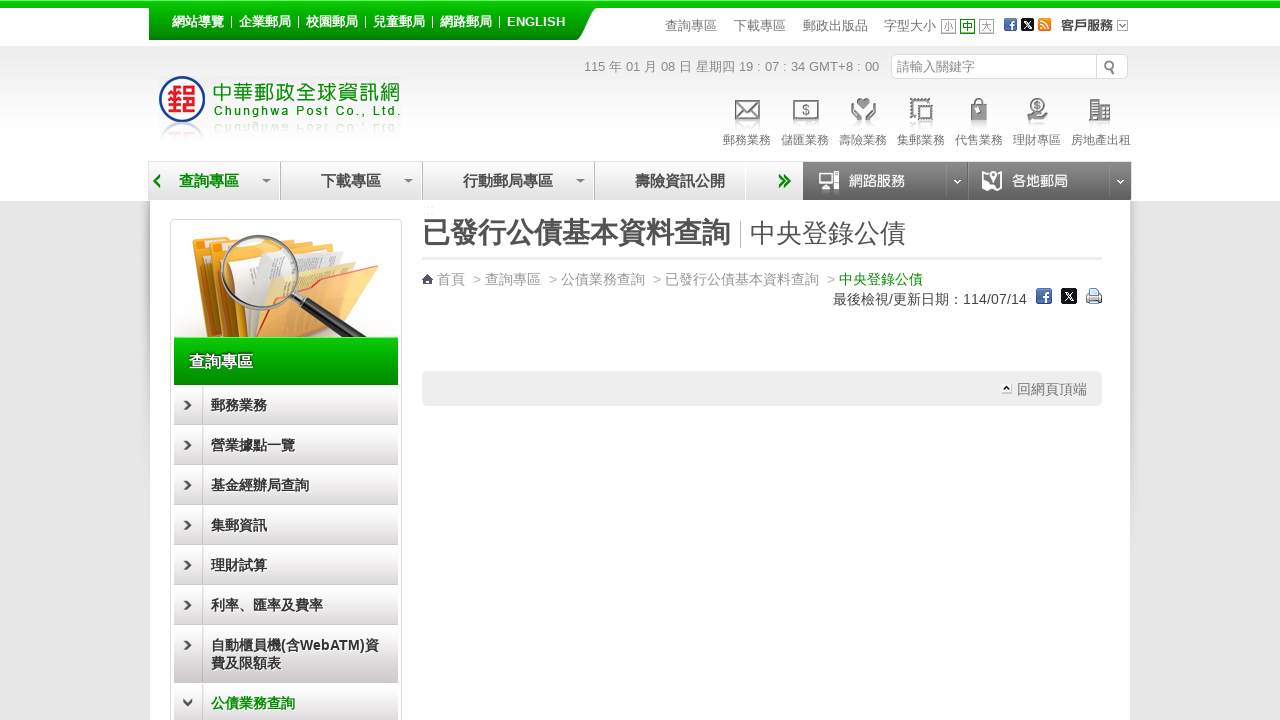

--- FILE ---
content_type: text/html;charset=UTF-8
request_url: https://www.post.gov.tw/post/internet/SearchZone/index.jsp?ID=13060102&NDebt_category_sn=2&sortTypeKey=2u&topage=17&PreRowDatas=10
body_size: 154972
content:









 







<!DOCTYPE html PUBLIC "-//W3C//DTD XHTML 1.0 Transitional//EN" "http://www.w3.org/TR/xhtml1/DTD/xhtml1-transitional.dtd">
<html xmlns="http://www.w3.org/1999/xhtml" lang="zh-Hant">
<head id="html_head">

<meta http-equiv="X-UA-Compatible" content="IE=edge,chrome=1">


	<meta name="viewport" content="width=device-width, initial-scale=1.0, user-scalable=yes">




<script>

     if( self == top ){

          document.documentElement.style.display = "block" ;

     }

</script>



<link rel="SHORTCUT ICON" href="/post/internet/favicon.ico">

<!-- InstanceBeginEditable name="doctitle" -->
<title>中華郵政全球資訊網-查詢專區 - 中央登錄公債</title>
<!-- InstanceEndEditable -->

<!--分類檢索詮釋資料 -->










 



<meta name="DC.Title" content="&#x4e2d;&#x83ef;&#x90f5;&#x653f;&#x5168;&#x7403;&#x8cc7;&#x8a0a;&#x7db2;" />
<meta name="DC.Creator" content="&#x4e2d;&#x83ef;&#x90f5;&#x653f;" />
<meta name="DC.Subject" content="&#x90f5;&#x52d9;&#x5c08;&#x5340;" />
<meta name="DC.Description" content="&#x5feb;&#x6377;&#x696d;&#x52d9;" />
<meta name="DC.Contributor" content="&#x4e2d;&#x83ef;&#x90f5;&#x653f;" />
<meta name="DC.Type" content="Text" />
<meta name="DC.Format" content="Html&#x2f;JSP" />
<meta name="DC.Source" content="&#x4e2d;&#x83ef;&#x90f5;&#x653f;" />
<meta name="DC.Language" content="&#x4e2d;&#x6587;" />
<meta name="DC.Coverage" content="2013-05-14" />
<meta name="DC.Publisher" content="&#x4e2d;&#x83ef;&#x90f5;&#x653f;" />
<meta name="DC.Date" content="2013-05-14" />
<meta name="DC.Identifier" content="2.16.886.101.20003.20008.20072"/>
<meta name="DC.Relation" content="http://www.post.gov.tw/post/index.jsp" />
<meta name="DC.Rights" content="http://www.post.gov.tw/post/internet/Group/index.jsp?ID=10110" />
<meta name="Category.Theme" content="4Z0"/>
<meta name="Category.Cake" content="833"/>
<meta name="Category.Service" content="954"/>
<meta name="Keywords" content="&#x82f1;&#x6587;&#x7248;,.&#x90f5;&#x653f;&#x535a;&#x7269;&#x9928;,English,Postal Museum" />



<script language="javascript">
/* 鎖住 F5 及 F11 先註解
document.onkeydown = function() {
	var oCode = window.event.keyCode;
	if (oCode==116 || oCode==122  ){
		window.event.keyCode = 0;
		window.event.returnValue = false;
	}
}
*/
</script>

<!--分類檢索詮釋資料 -->


<link rel="stylesheet" type="text/css" href="css/reset.css" />
<!--
<script type="text/javascript" src="/post/internet/js/jquery-1.12.4.min.js"></script>
<script type="text/javascript" src="/post/internet/js/jquery-migrate-1.4.1.min.js"></script>
-->

<script type="text/javascript" src="/post/internet/js/jquery-3.6.0.min.js"></script>
<script type="text/javascript" src="/post/internet/js/jquery-migrate-3.4.0.min.js"></script>

<!-- Google tag (gtag.js) -->
<script async src="https://www.googletagmanager.com/gtag/js?id=G-227RNMEJEV"></script>
<script>
	window.dataLayer = window.dataLayer || [];
	function gtag(){dataLayer.push(arguments);}
	gtag('js', new Date());

	gtag('config', 'G-227RNMEJEV');
	gtag('config', 'UA-32790000-1');
</script>

<!-- Microsoft Clarity -->
<script type="text/javascript">
	(function(c,l,a,r,i,t,y){
		c[a]=c[a]||function(){(c[a].q=c[a].q||[]).push(arguments)};
		t=l.createElement(r);t.async=1;t.src="https://www.clarity.ms/tag/"+i;
		y=l.getElementsByTagName(r)[0];y.parentNode.insertBefore(t,y);
	})(window, document, "clarity", "script", "g59vjmu9no");
</script>
<link rel="stylesheet" href="css/slidebars.css">
<link rel="stylesheet" type="text/css" href="css/List_Style.css" />
<link rel="stylesheet" type="text/css" href="css/Article_Style.css" />
<link rel="stylesheet" type="text/css" href="css/sys_acckey.css" />

<link rel="stylesheet" type="text/css" href="../Postal/css/Postal.css" />
<link rel="stylesheet" type="text/css" href="../Philately/css/Philately.css" />
<link rel="stylesheet" type="text/css" href="../Fund/css/Fund.css" />
<link rel="stylesheet" type="text/css" href="../B_saving/css/B_saving.css" />
<link rel="stylesheet" type="text/css" href="../I_location/css/pointstyle.css" />
<link rel="stylesheet" type="text/css" href="css/fat_footer.css" />
<link rel="stylesheet" type="text/css" href="css/external_stylesheet.css" />

<script type="text/javascript" src="js/jquery.easing.1.3.js"></script>
<script type="text/javascript" src="js/function.js"></script>
<script type="text/javascript" src="js/function_innerPage.js"></script>
<script type="text/javascript" src="js/hoverMenu.js"></script>
<!--大BANNER-->
<link rel="stylesheet" type="text/css" href="css/global.css" />
<script src="js/slides.min.jquery.js"></script>
<!--大BANNER END-->
<!--滑動TABS CODA-->
<link rel="stylesheet" type="text/css" href="css/coda_style.css" />
<!--[if IE]>
		<link rel="stylesheet" type="text/css" href="css/coda_style-ie.css" />
	<![endif]-->
<script src="js/jquery-easing-compatibility.1.2.js" type='text/javascript'></script>
<script src="js/coda-slider.1.1.1.js" type='text/javascript'></script>
<!--滑動TABS CODA end-->
<!--新聞Tabs-->
<link rel="stylesheet" type="text/css" href="css/Tabs_general.css" />
<!--[if IE 6]>
	<link rel="stylesheet" type="text/css" href="css/Tabs_ie6.css" media="screen," />
<![endif]-->
<!--新聞Tabs結束-->



<!--主選單下拉-->
<link rel="stylesheet" href="css/megamenu.css" type="text/css" media="screen" />
<script src="js/megamenu_Group.js"></script>
<!-- Mega Menu Script -->
<!--[if lt IE 8]>
<link rel="stylesheet" type="text/css" href="css/megamenu_ie.css" />
<![endif]-->
<!--[if lt IE 7]>
<script src="http://ie7-js.googlecode.com/svn/version/2.1(beta4)/IE7.js"></script>
<link rel="stylesheet" type="text/css" href="css/megamenu_ie7.css" />
<![endif]-->
<!--主選單下拉 END-->
<!--小廣告-->
<link rel="stylesheet" type="text/css" href="skins/tango/skin.css" />
<link rel="stylesheet" type="text/css" href="skins/ie7/skin.css" />
<script type="text/javascript" src="js/jquery.jcarousel.min.js"></script>
<!--小廣告 END-->
<!--客戶服務選單-->
<link rel="stylesheet" type="text/css" href="css/drop_down_menu_jquery.css" />
<!--客戶服務選單 end-->
<!--搜尋-->
<link rel="stylesheet" href="css/search_style.css" type="text/css" media="screen"/>
<!--搜尋 end-->
<!--Scroll-->
<link href="css/jquery.mCustomScrollbar.css" rel="stylesheet" type="text/css" />
<script type="text/javascript" src="js/jquery-ui.min.js"></script>
<script type="text/javascript" src="js/jquery.mousewheel.min.js"></script>
<!--Scroll END-->
<!--回到最上面-->
<link rel="stylesheet" media="screen,projection" href="css/ui.totop.css" />
<script src="js/jquery.ui.totop.js" type="text/javascript"></script>
<!--回到最上面 END-->



<!--左選單-->
<link rel="stylesheet" type="text/css" href="css/dcaccordion.css" />
<link rel="stylesheet" type="text/css" href="css/skins/grey.css" />
<script type='text/javascript' src='js/jquery.cookie.js'></script>
<script type='text/javascript' src='js/jquery.hoverIntent.minified.js'></script>
<script type='text/javascript' src='js/jquery.dcjqaccordion.2.7.min.js'></script>
<script type='text/javascript'>
$(document).ready(function($){
	$('#accordion-1').dcAccordion({
		eventType: 'click',
		autoClose: true,
		saveState: true,
		disableLink: true,
		speed: 'slow',
		showCount: false,
		autoExpand: true,
		cookie	: 'dcjq-accordion-1',
		classExpand	 : 'dcjq-current-parent'
	});					
});
</script>
<!--左選單 END-->

<!--FQ-->
<script type="text/javascript" src="js/accordion.js"></script>
<!--FQ end-->
<!--地圖註解-->
<link rel="stylesheet" href="css/sweet-tooltip.css" type="text/css" media="screen"/>
<script type="text/javascript" src="js/sweet-tooltip.js"></script>
<!--地圖註解 END-->



<!--ColorBox-->
<link media="screen" rel="stylesheet" href="css/colorbox.css" />
<script src="js/jquery.colorbox.js"></script>
<script type='text/javascript'>
	$(document).ready(function(){
		//Examples of how to assign the ColorBox event to elements
		$("a[rel='example1']").colorbox();
		$("a[rel='example1-1']").colorbox();
		$("a[rel='example2']").colorbox({transition:"fade"});
		$("a[rel='example3']").colorbox({transition:"none", width:"75%", height:"75%"});
		$("a[rel='example4']").colorbox({slideshow:true});
		$(".example5").colorbox();
		$(".example6").colorbox({iframe:true, innerWidth:425, innerHeight:344});
		$(".example7").colorbox({width:"80%", height:"80%", iframe:true});
		$(".example8").colorbox({width:"50%", inline:true, href:"#inline_example1"});
		$(".example9").colorbox({
			onOpen:function(){ alert('onOpen: colorbox is about to open'); },
			onLoad:function(){ alert('onLoad: colorbox has started to load the targeted content'); },
			onComplete:function(){ alert('onComplete: colorbox has displayed the loaded content'); },
			onCleanup:function(){ alert('onCleanup: colorbox has begun the close process'); },
			onClosed:function(){ alert('onClosed: colorbox has completely closed'); }
		});
		
		//Example of preserving a JavaScript event for inline calls.
		$("#click").click(function(){ 
			$('#click').css({"background-color":"#f00", "color":"#fff", "cursor":"inherit"}).text("Open this window again and this message will still be here.");
			return false;
		});
	});
</script>
<!--ColorBox END-->	



<!--多圖版輪播 ver2-->
		<!-- jQuery Plugin scripts -->		
		<script type="text/javascript" src="lib/js/external/lightbox/jquery-lightbox/js/jquery.lightbox-0.5.pack.js"></script>
		
		<!-- Slider Kit scripts -->
		<script type="text/javascript" src="lib/js/sliderkit/jquery.sliderkit.1.9.2.pack.js"></script>

		<!-- Slider Kit launch -->
		<script type="text/javascript">
			$( document ).ready(function() {

				// Sliderkit photo gallery > With captions
				$(".photosgallery-captions").sliderkit({
					navscrollatend: true,
					mousewheel:false,
					keyboard:true,
					shownavitems:6,
					auto:true,
					fastchange:true
				});
				
				// jQuery Lightbox
				var lightboxPath = "lib/js/external/lightbox/jquery-lightbox/";
				$("a[rel='group1']").lightBox({
					imageLoading:lightboxPath+"images/lightbox-ico-loading.gif",
					imageBtnPrev:lightboxPath+"images/lightbox-btn-prev.gif",
					imageBtnNext:lightboxPath+"images/lightbox-btn-next.gif",
					imageBtnClose:lightboxPath+"images/lightbox-btn-close.gif",
					imageBlank:lightboxPath+"images/lightbox-blank.gif"
				});
				
				$(".photosgallery-vertical").sliderkit({
					circular:true,
					mousewheel:true,
					shownavitems:4,
					verticalnav:true,
					navclipcenter:true,
					auto:false
				});
				
			});
		</script>
		
		<!-- Slider Kit styles -->
		<link rel="stylesheet" type="text/css" href="lib/css/sliderkit-core.css" media="screen, projection" />
		<link rel="stylesheet" type="text/css" href="lib/css/sliderkit-demos.css" media="screen, projection" />
		
		<!-- Slider Kit compatibility -->	
		<!--[if IE 6]><link rel="stylesheet" type="text/css" href="../lib/css/sliderkit-demos-ie6.css" /><![endif]-->
		<!--[if IE 7]><link rel="stylesheet" type="text/css" href="../lib/css/sliderkit-demos-ie7.css" /><![endif]-->
		<!--[if IE 8]><link rel="stylesheet" type="text/css" href="../lib/css/sliderkit-demos-ie8.css" /><![endif]-->

		<!-- Lightbox styles -->
		<link rel="stylesheet" type="text/css" href="lib/js/external/lightbox/jquery-lightbox/css/jquery.lightbox-0.5.css" media="screen, projection" />
<!--多圖版輪播 ver2 END-->

<!--內頁TAB-->
<script type="text/javascript" src="js/jquery.tools.min.js"></script>
<script type="text/javascript" src="js/nestedtabs.js"></script>
<link rel="stylesheet" type="text/css" href="css/nestedtabs.css" />
<!--內頁TAB END-->



<!--錨點-->
<!--<script src="jquery.js"></script>-->
<link rel="stylesheet" type="text/css" href="css/jquery.scrollTo.css" />
<script src="js/jquery.scrollTo.js"></script>
<script src="js/jquery.nav.js"></script>
<script>
$(document).ready(function() {
	$('#nav').onePageNav({
		begin: function() {
		//console.log('start')
		},
		end: function() {
		//console.log('stop')
		}
	});	
});
</script>
<!--錨點 END-->



<!-- InstanceParam name="OptionalRegion1" type="boolean" value="true" -->
<!-- InstanceBeginEditable name="head" -->
<!-- InstanceEndEditable -->
<link rel="stylesheet" type="text/css" href="css/external_stylesheet_responsive.css" />
</head>
<body class="loading coda-slider-no-js">
<a href="#accesskey-c" class="sr-only sr-only-focusable" title="跳到主要內容區塊" tabindex="1">跳到主要內容區塊</a>
	<!-- rwd header -->
    <div class="rwdheader">
        <a href="/post/internet/Group/default.jsp" class="rwdlogo">中華郵政全球資訊網</a>
        <div class="rwdburger-wrapper">
            <div class="rwdburger rwdnav-toggle">
                <span></span>
                <span></span>
                <span></span>
                <span></span>
            </div>
        </div>
    </div> 
	<!-- rwd header end -->	
<div canvas="container">	
	<!--Header-->
		








 




	<script type="text/javascript" src="../js/SetFont.js"></script>
	<!--Header-->
	<div id="HeaderContainer">
		<div id="Header"><div class="acc-key" style="position:absolute;z-index:10;"><a accesskey="U" id="accesskey-u" href="#accesskey-u" title="上方區塊">:::</a></div>
		
			<div id="Header_VersionContainer">
				<ul id="Header_Version_Nav">
					<li>
						<a href="http://www.post.gov.tw/post/internet/Group/sitemap.jsp" class="nav1" title="網站導覽">網站導覽</a>
					</li>
					<li>
						<a href="https://subservices.post.gov.tw/post/internet/S_company/default.jsp" class="nav2" title="企業郵局">企業郵局</a>
					</li>
					<li>
						<a href="https://subservices.post.gov.tw/post/internet/School/" class="nav7" title="校園郵局">校園郵局</a>
					</li>					
					<li>
						<a href="https://subservices.post.gov.tw/post/internet/Child/default.jsp" class="nav3" title="兒童郵局">兒童郵局</a>
					</li>
					<li>
						<a href="https://ipost.post.gov.tw/" class="nav4" target="_blank" title="網路郵局(另開新視窗)">網路郵局</a>
					</li>
					<li>
						<a href="http://www.post.gov.tw/post/internet/U_english2/default.jsp" class="nav5" title="English">English</a>
					</li>									
				</ul>				
				<div class="Header_Version_right"></div>
			</div>
		
			<div id="HeaderNavContainer"><!--<a href="/post/internet/Message/festival_new.jsp" class="header_festival" title="節慶專區">節慶專區</a>-->
				<div id="HeaderNav_Nav" class="HeaderNav_Nav_fix">		
		
					


<a href="http://www.post.gov.tw/post/internet/SearchZone/default.jsp?ID=13" title="查詢專區"  target="_self">查詢專區</a>
<a href="http://www.post.gov.tw/post/internet/Download/default.jsp?ID=22" title="下載專區"  target="_self">下載專區</a>
<a href="http://www.post.gov.tw/post/internet/Publications/" title="郵政出版品"  target="_self">郵政出版品</a>
			
					
				</div>
	



					





 



	<script>	
		$(document).ready(function() {
			SetFont('1em', 'InnerBodyContainer');
		});  	
	</script>	
	

						
							<div id="FontSizeContainer" class="FontSizeContainer_fix"> <a class="Header">字型大小</a> 
							
							<a id="FontSizeContainer_S" class="Icon Icon_S" href="javascript:SetFont('0.8em', 'InnerBodyContainer');" title="字型小" aria-pressed="false" role="button">字型小</a> 
							<a id="FontSizeContainer_M" class="Icon Icon_M current" href="javascript:SetFont('1em', 'InnerBodyContainer');" title="字型中" aria-pressed="true" role="button">字型中</a> 
							<a id="FontSizeContainer_L" class="Icon Icon_L" href="javascript:SetFont('1.2em', 'InnerBodyContainer');" title="字型大" aria-pressed="false" role="button">字型大</a> 
					
							<noscript>							
							<!--您的瀏覽器似乎不支援JavaScript語法，但沒關係，這裡的JavaScript語法並不會影響到內容的陳述， 如需要選擇字級大小，IE6請利用鍵盤按住ALT鍵 + V → X → (G)最大(L)較大(M)中(S)較小(A)小，來選擇適合您的文字大小， 而IE7或Firefox瀏覽器則可利用鍵盤 Ctrl + (+)放大 (-)縮小來改變字型大小。-->							
							<br/>您的瀏覽器不支援JavaScript語法。<br/>請使用瀏覽器之字型縮放功能來縮放字型。
							</noscript>
							
							</div>
				<div id="SocialMediaContainer">
				
					







 






<noscript><div style="visibility:hidden"></noscript>
	<a href="javascript: void(window.open('http://www.facebook.com/share.php?u='.concat(encodeURIComponent('http://www.post.gov.tw/post/internet/Group/default.jsp')) ));" title="Facebook(另開視窗)")"><img src="/post/internet/Group/images/HeaderNav_FB.png" alt="Facebook"/></a>
<noscript></div></noscript>
<noscript><div style="visibility:hidden"></noscript>
	<a href="javascript: void(window.open('http://twitter.com/home/?status='.concat(encodeURIComponent(document.title)) .concat(' ') .concat(encodeURIComponent('http://www.post.gov.tw/post/internet/Group/default.jsp'))));" title="X(另開視窗)"><img src="/post/internet/Group/images/HeaderNav_Twitter.png?t=1" alt="X"/></a>
<noscript></div></noscript>

<a href="http://www.post.gov.tw/post/internet/Message/index.jsp?ID=150301" title="RSS"><img src="/post/internet/Group/images/HeaderNav_RSS.png" alt="RSS"  /></a>


				
				</div>
				
				<!--上方主選單-客戶服務-->	
				









 



							<div id="CustomerServiceContainer">
								<ul class="navigation">
									<li>
									<!--無障礙用-->									
									<a class="header" href="http://www.post.gov.tw/post/internet/Customer_service/default.jsp" title="客戶服務">客戶服務</a>
										<ul>
											<li><a href="/post/internet/Customer_service/index.jsp?ID=160101" title="服務熱線">服務熱線</a></li><li><a href="/post/internet/Customer_service/index.jsp?ID=160202" title="常見問答">常見問答</a></li><li><a href="/post/internet/Customer_service/index.jsp?ID=1603" title="意見箱">意見箱</a></li>
										</ul>
										<div class="clear"></div>
									</li>
								</ul>
							</div>


				<!--上方主選單-客戶服務-->	
				
			</div>
		</div>
	</div>
	<!--Header End-->
	<!--Header2-->
	<div id="Header_2Container_index">
		<div id="Header_2" class="page_header">
			<div id="LogoContainer">
				<div id="Logo">
					<h1>
						<a href="http://www.post.gov.tw/post/internet/Group/default.jsp" title="回中華郵政全球資訊網首頁"><img src="images/Logo.jpg" alt="中華郵政全球資訊網" border="0" /></a>
					</h1>
				</div>
			</div>
			<div id="Date">
		115 年 01 月 08 日 星期四 
<SCRIPT language="JavaScript">
document.write("<span id='clock'; ></span>");
var now,hours,minutes,seconds,timeValue;
function showtime(){
now = new Date();
hours = now.getHours();
minutes = now.getMinutes();
seconds = now.getSeconds();
timeValue = (hours >= 24) ? "" : "";
timeValue += hours + " :";
timeValue += ((minutes < 10) ? " 0" : " ") + minutes + " :";
timeValue += ((seconds < 10) ? " 0" : " ") + seconds + " ";
clock.innerHTML = timeValue;
setTimeout("showtime()",100);
}
showtime();
</script>
 GMT+8 : 00 
			</div>
              
			<div id="SearchContainer">				
				<form id="ui_element" action="/post/internet/postSearch/postG.jsp" method="get" target="_blank" id="ui_element" class="sb_wrapper">
					<p>		
						<input type="hidden" name="cx" value="007892029087960120634:yve6z3nadrx"/>

						<input name= "q" id="searchkey" title="請輸入關鍵字" class="sb_input" type="text" value="請輸入關鍵字" accesskey="s" onMouseOver="this.value=''" onFocus="this.value=''" />
						<input class="sb_search" type="submit" value="" title="搜尋按鈕(另開新視窗)" />
					</p>
 
				</form>
				
			</div>
			





 
						
	<div id="ServiceLinksContainer">
		<div id="ServiceLinks">
			<ul>
				<li class="MailActive "> <a href="http://www.post.gov.tw/post/internet/Postal/" title="郵務業務"><p class="img"></p>郵務業務</a> </li>
				<li class="Saving "> <a href="http://www.post.gov.tw/post/internet/B_saving/" title="儲匯業務"><p class="img"></p>儲匯業務</a> </li>
				<li class="Insurance "> <a href="http://www.post.gov.tw/post/internet/Insurance/" title="壽險業務"><p class="img"></p>壽險業務</a> </li>
				<li class="Stamp "> <a href="http://www.post.gov.tw/post/internet/Philately/" title="集郵業務"><p class="img"></p>集郵業務</a> </li>
				
				<li class="Product "> <a href="http://www.post.gov.tw/post/internet/Agent/" title="代售業務"><p class="img"></p>代售業務</a> </li>
				<!--<li class="Fund "> <a href="Bonds/" title="公債業務"><p class="img"></p>公債業務</a> </li>-->
				<!--<li class="SellFund "> <a href="Fund/" title="代銷基金"><p class="img"></p>代銷基金</a> </li>-->
				<li class="Investment "> <a href="http://www.post.gov.tw/post/internet/Finances/" title="理財專區"><p class="img"></p>理財專區</a> </li>
				<li class="RealEstate "> <a href="http://www.post.gov.tw/post/internet/Real_estate/index.jsp?ID=904" title="房地產出租"><p class="img"></p>房地產出租</a> </li>
			</ul>
		</div>
	</div>

	


		</div>
	</div>
	<!--Header2 END-->
	
	<!--MainNav-->
	<div id="HeaderMainMenuContainer">
		<div id="HeaderMainMenu">

			<!-- 上方選單起始處-->
			
			









 




	
	









 



<script>
	
	//主選單下拉
	$(document).ready(function($){
		var item_count = 4 ;
		var page_now_pos = 0;
        //重新整理
        //計算目前位置 
        
        var page_now_pos_temp = 0;
        var page_init_pos = new Array();
		page_init_pos[0]=0;
		var temp_page =1;
		var temp_page_length = 0;
		var megamenu_container_width = 610 ;
		var page_item_first = new Array(); //記錄每頁第一個元素的編號
		page_item_first[0]=0;
		for(ii=0;ii<50;ii++){
			if(document.getElementById('mega_item_'+ii)){
				//$('#mega_item_' + ii).find('a').css('color','#4e4e4e');
				//$('#mega_item_' + ii).css('float','left');
				$('#mega_item_' + ii).find('span').css('float','left');
				$('#mega_item_' + ii).find('a').css('float','left');
				temp_page_length = temp_page_length*1 + ($('#mega_item_'+ii).width()*1+25);
				//alert(temp_page_length);
				if(temp_page_length>megamenu_container_width){
					temp_page_length = ($('#mega_item_'+ii).width()*1+25);
					page_item_first[temp_page] = ii;
					temp_page ++;
				}
			}
			else{
				break;
			}
		}
		var this_page = 0;
		item_num = temp_page;
		temp_page = 1 ;
		temp_page_length=0;
		for(ii=0;ii<50;ii++){
			if(document.getElementById('mega_item_'+ii)){
				temp_page_length = temp_page_length*1 + ($('#mega_item_'+ii).width()*1+25);
				//alert(temp_page_length);
				if(temp_page_length>megamenu_container_width){
					if(temp_page>0){
						page_init_pos[temp_page]=(page_init_pos[temp_page-1]*1)+temp_page_length*1-($('#mega_item_'+ii).width()*1+25);
					}
					else{
						page_init_pos[temp_page]=temp_page_length-($('#mega_item_'+ii).width()*1+25);
					}
					temp_page_length = ($('#mega_item_'+ii).width()*1+25);
					page_now_pos_temp = page_init_pos[temp_page];
					temp_page ++;
				}

				if(ii==item_count){
				 page_now_pos = page_now_pos_temp;
				 this_page = temp_page-1;
				}
				
			}
			else{
				break;
			}
		}

		if(1==1){
			var this_page = Math.floor(item_count/4);
			page_now_pos = megamenu_container_width * this_page;
			for(ii=(this_page+1)*4;ii<50;ii++){
				if(document.getElementById('mega_item_'+ii)){
					$('#mega_item_'+ii).css('display','none');
				}
			}
		}
		else if(25!='50'){
			if(megamenu_container_width>610){
				//將下一頁之後的元素全部隱藏
				if(this_page<temp_page-1){
				for(ii=page_item_first[this_page+1];ii<50;ii++){
					if(document.getElementById('mega_item_'+ii)){
						$('#mega_item_'+ii).css('display','none');
					}
				}
				}
			}
		}
		
                
		$('.megamenu').megaMenuReloaded({
			menu_speed_show : 0, // Time (in milliseconds) to show a drop down
			menu_speed_hide : 0, // Time (in milliseconds) to hide a drop down
			menu_speed_delay : 200, // Time (in milliseconds) before showing a drop down
			menu_effect : 'open_close_fade', // Drop down effect, choose between 'hover_fade', 'hover_slide', 'click_fade', 'click_slide', 'open_close_fade', 'open_close_slide'
			menu_click_outside : 1, // Clicks outside the drop down close it (1 = true, 0 = false)
			menu_show_onload : 0, // Drop down to show on page load (type the number of the drop down, 0 for none)
			menubar_trigger : 0 // Show the mnu trigger (button to show / hide the menu bar), only for the fixed version of the menu (1 = show, 0 = hide)
		});
		$("#megamenu_tabs_01, #megamenu_tabs_02").megaMenuTabs();
		$('#megamenu_form').ajaxForm({target:'#alert'}); 
		
		
                  
        $(".megamenu").simplecarousel({
			items: item_num // Number of slides of the menu bar
		});
		if(25!='50') $('#megabar').css('marginLeft',-page_now_pos);
		/*
        $('#megabar').animate({
					marginLeft : -page_now_pos
				},0);
		*/				
	});
	//主選單下拉 end
		
	$(function(){
		
		
	});
	

var Backflag = false;

function keyFunction() {
	// 若不加第二個條件，會印出兩次警告視窗
	// 一次是按 Shift，第二次是按其他鍵
	if ((event.shiftKey) && (event.keyCode!=16))	{
		//alert("Shift + "+event.keyCode);
		Backflag = true;
	}else{
		Backflag = false;
	}
}
document.onkeydown=keyFunction;

var last_count = 3;
var marginLeft_n = 610;
var f_count = -1;
var marginLeft_b = -610;

function xxx2(page_now_pos, this_count, e){
	if(e.keyCode=='9'){
	last_count = parseInt(document.getElementById('T1').value);
	marginLeft_n = parseInt(document.getElementById('T2').value);
	f_count = parseInt(document.getElementById('T3').value);
	marginLeft_b = parseInt(document.getElementById('T4').value);
	
	//alert("this_count=>"+this_count);
	//向前走
	if(last_count == this_count && !Backflag){
	
		vflag=false;
		//alert('go');		
		//alert("marginLeft_n=>"+marginLeft_n);
		
		$('#megabar').css('marginLeft',- marginLeft_n);	
		last_count+=4;
		marginLeft_n+=610;		
		marginLeft_b+=610;
		f_count+=4;
		//alert("marginLeft_n=>"+marginLeft_n);
		
		document.getElementById('T1').value=last_count;
		document.getElementById('T2').value=marginLeft_n;
		document.getElementById('T3').value=f_count;
		document.getElementById('T4').value=marginLeft_b;			
		
		var focus_ii=0;
		var focus_id = 0;
		for(ii=this_count+1 ;ii<this_count+5; ii++){
			//打開			
			//alert("ii=>"+ii);
			
			if(document.getElementById('mega_item_'+ii)){
				$('#mega_item_'+ii).css('display','');
				if(focus_ii==0){				
					focus_id = ii;					
					focus_ii++;
				}
			}
		}	
		
		if(focus_id!=0){
			//alert("focus_id=>"+focus_id);
			document.getElementById('mega_item_a_'+focus_id).focus();
		}
	}	
	
	//向後走, 不為第一個
	if(f_count == this_count && this_count!=0 && Backflag){
	
		$('#megabar').css('marginLeft', -marginLeft_b);	
		last_count -= 4;
		marginLeft_n-=610;		
		marginLeft_b-=610;
		f_count -= 4;
		
		document.getElementById('T1').value=last_count;
		document.getElementById('T2').value=marginLeft_n;
		document.getElementById('T3').value=f_count;
		document.getElementById('T4').value=marginLeft_b;			
		
		var focus_ii=0;
		var focus_id = 0;
		for(ii=(this_count-1)+1 ;ii<(this_count-1)+5; ii++){
			//打開			
			
			if(document.getElementById('mega_item_'+ii)){
				$('#mega_item_'+ii).css('display','');
	
			}
		}
		focus_id -= 4;
	
		document.getElementById('mega_item_a_'+this_count).focus();	
	
	}		
	
	return false
	}
}

// 處理營業據點選單按鈕切換
$(document).ready(function() {
	// 監聽按鈕點擊事件
	$('.tabs a').click(function() {
		// 移除所有按鈕的 current 類別和 aria-pressed="true"
		$('.tabs a').removeClass('current').attr('aria-pressed', 'false');
		// 為當前點擊的按鈕添加 current 類別和 aria-pressed="true"
		$(this).addClass('current').attr('aria-pressed', 'true');
	});
});
</script>
<!-- 上面選單 -->
<!-- hidden -->
<input type="hidden" id="T1" value="3">
<input type="hidden" id="T2" value="610">
<input type="hidden" id="T3" value="-1">
<input type="hidden" id="T4" value="-610">
<input type="hidden" id="T5" value="610">

<div class="megamenu_container_main"  data-templete="1_Quick" style="position: relative;">
<span class="megamenu_carousel_prev" title="上一頁" style="left:0px;top:19px;" tabindex="0"></span>
<div class="megamenu_container"><!-- Begin Mega Menu Container -->
	
	<span style="left:610px;height:38px;width:25px;background-color:#F1F1F1;background-image:url('/post/internet/Group/images/HeaderMainMenuBG.jpg');display: block;position: absolute;">&nbsp;</span>
	
	
	<span class="megamenu_carousel_next" style="left:610px;"></span>
	<ul class="megamenu" id="megabar"><!-- Begin Mega Menu -->
	   
		<li id='mega_item_0' style='float:left;' ><span class='drop'>
<a  onkeydown='xxx2(200,0,event);' href='..&#x2f;Group&#x2f;index.jsp&#x3f;ID&#x3d;1609201179673' target='' title='&#x95dc;&#x65bc;&#x6211;&#x5011;'>&#x95dc;&#x65bc;&#x6211;&#x5011;</a></span>
<div class='megamenu_fullwidth'>
<div class='megamenu_scroller_container'>
		<div class='megamenu_scroll_area'>
			<ul id='dropCont101'>
			</ul>
		</div>
</div>
</div>
</li>
<li id='mega_item_1' style='float:left;' ><span class='drop'>
<a  onkeydown='xxx2(200,1,event);' href='..&#x2f;Group&#x2f;index.jsp&#x3f;ID&#x3d;1467343194090' target='' title='&#x90f5;&#x5c40;&#x62db;&#x8003;'>&#x90f5;&#x5c40;&#x62db;&#x8003;</a></span>
<div class='megamenu_fullwidth'>
<div class='megamenu_scroller_container'>
		<div class='megamenu_scroll_area'>
			<ul id='dropCont1467343194090'>
			</ul>
		</div>
</div>
</div>
</li>
<li id='mega_item_2' style='float:left;' ><span class='drop'>
<a  onkeydown='xxx2(200,2,event);' href='..&#x2f;Message&#x2f;index.jsp&#x3f;ID&#x3d;15' target='' title='&#x8a0a;&#x606f;&#x4e2d;&#x5fc3;'>&#x8a0a;&#x606f;&#x4e2d;&#x5fc3;</a></span>
<div class='megamenu_fullwidth'>
<div class='megamenu_scroller_container'>
		<div class='megamenu_scroll_area'>
			<ul id='dropCont15'>
			</ul>
		</div>
</div>
</div>
</li>
 <li id='mega_item_3' style='float:left;'><span class='drop'><a  onkeydown='xxx2(200,3,event);' href='/post/internet/I_location/default.jsp?ID=19' title='營業據點'>&nbsp; 營業據點&nbsp;</a></span><!-- Begin Item --> 	<div class='megamenu_fullwidth'><!-- Begin Item Container --> 		<strong>請選擇您要搜尋的據點查詢:</strong> 		<div class='TabsContainer'> 			<div class='wrap'> 				<div class='tabs'> 					<div><a href='javascript:void(0)' class='current' aria-pressed='true' role='button'>郵局</a></div> 					<div><a href='javascript:void(0)' aria-pressed='false' role='button'>ATM</a></div> 					<div><a href='javascript:void(0)' aria-pressed='false' role='button'>信筒</a></div> 				</div> 				<div class='pane DisplayBlock'> 					<div class='MapContainer'> 						<a href='/post/internet/I_location/index.jsp?ID=1901&search_text=%E5%9F%BA%E9%9A%86%E5%B8%82' class='sweet-tooltip House_Icon position_5' data-style-tooltip='tooltip-shiny-red' data-text-tooltip='基隆市'>基隆市</a> 						<a href='/post/internet/I_location/index.jsp?ID=1901&search_text=%E8%87%BA%E5%8C%97%E5%B8%82' class='sweet-tooltip House_Icon position_4' data-style-tooltip='tooltip-shiny-red' data-text-tooltip='臺北市'>臺北市</a> 						<a href='/post/internet/I_location/index.jsp?ID=1901&search_text=%E6%96%B0%E5%8C%97%E5%B8%82' class='sweet-tooltip House_Icon position_7' data-style-tooltip='tooltip-shiny-red' data-text-tooltip='新北市'>新北市</a> 						<a href='/post/internet/I_location/index.jsp?ID=1901&search_text=%E6%A1%83%E5%9C%92%E5%B8%82' class='sweet-tooltip House_Icon position_6' data-style-tooltip='tooltip-shiny-red' data-text-tooltip='桃園市'>桃園市</a> 						<a href='/post/internet/I_location/index.jsp?ID=1901&search_text=%E6%96%B0%E7%AB%B9%E5%B8%82' class='sweet-tooltip House_Icon position_8' data-style-tooltip='tooltip-shiny-red' data-text-tooltip='新竹市'>新竹市</a> 						<a href='/post/internet/I_location/index.jsp?ID=1901&search_text=%E6%96%B0%E7%AB%B9%E7%B8%A3' class='sweet-tooltip House_Icon position_9' data-style-tooltip='tooltip-shiny-red' data-text-tooltip='新竹縣'>新竹縣</a> 						<a href='/post/internet/I_location/index.jsp?ID=1901&search_text=%E8%8B%97%E6%A0%97%E7%B8%A3' class='sweet-tooltip House_Icon position_11' data-style-tooltip='tooltip-shiny-red' data-text-tooltip='苗栗縣'>苗栗縣</a> 						<a href='/post/internet/I_location/index.jsp?ID=1901&search_text=%E8%87%BA%E4%B8%AD%E5%B8%82' class='sweet-tooltip House_Icon position_12' data-style-tooltip='tooltip-shiny-red' data-text-tooltip='臺中市'>臺中市</a> 						<a href='/post/internet/I_location/index.jsp?ID=1901&search_text=%E5%BD%B0%E5%8C%96%E7%B8%A3' class='sweet-tooltip House_Icon position_15' data-style-tooltip='tooltip-shiny-red' data-text-tooltip='彰化縣'>彰化縣</a> 						<a href='/post/internet/I_location/index.jsp?ID=1901&search_text=%E5%8D%97%E6%8A%95%E7%B8%A3' class='sweet-tooltip House_Icon position_14' data-style-tooltip='tooltip-shiny-red' data-text-tooltip='南投縣'>南投縣</a> 						<a href='/post/internet/I_location/index.jsp?ID=1901&search_text=%E9%9B%B2%E6%9E%97%E7%B8%A3' class='sweet-tooltip House_Icon position_16' data-style-tooltip='tooltip-shiny-red' data-text-tooltip='雲林縣'>雲林縣</a> 						<a href='/post/internet/I_location/index.jsp?ID=1901&search_text=%E5%98%89%E7%BE%A9%E5%B8%82' class='sweet-tooltip House_Icon position_18' data-style-tooltip='tooltip-shiny-red' data-text-tooltip='嘉義市'>嘉義市</a> 						<a href='/post/internet/I_location/index.jsp?ID=1901&search_text=%E5%98%89%E7%BE%A9%E7%B8%A3' class='sweet-tooltip House_Icon position_17' data-style-tooltip='tooltip-shiny-red' data-text-tooltip='嘉義縣'>嘉義縣</a> 						<a href='/post/internet/I_location/index.jsp?ID=1901&search_text=%E8%87%BA%E5%8D%97%E5%B8%82' class='sweet-tooltip House_Icon position_20' data-style-tooltip='tooltip-shiny-red' data-text-tooltip='臺南市'>臺南市</a> 						<a href='/post/internet/I_location/index.jsp?ID=1901&search_text=%E9%AB%98%E9%9B%84%E5%B8%82' class='sweet-tooltip House_Icon position_21' data-style-tooltip='tooltip-shiny-red' data-text-tooltip='高雄市'>高雄市</a> 						<a href='/post/internet/I_location/index.jsp?ID=1901&search_text=%E5%B1%8F%E6%9D%B1%E7%B8%A3' class='sweet-tooltip House_Icon position_22' data-style-tooltip='tooltip-shiny-red' data-text-tooltip='屏東縣'>屏東縣</a> 						<a href='/post/internet/I_location/index.jsp?ID=1901&search_text=%E8%87%BA%E6%9D%B1%E7%B8%A3' class='sweet-tooltip House_Icon position_19' data-style-tooltip='tooltip-shiny-red' data-text-tooltip='臺東縣'>臺東縣</a> 						<a href='/post/internet/I_location/index.jsp?ID=1901&search_text=%E8%8A%B1%E8%93%AE%E7%B8%A3' class='sweet-tooltip House_Icon position_13' data-style-tooltip='tooltip-shiny-red' data-text-tooltip='花蓮縣'>花蓮縣</a> 						<a href='/post/internet/I_location/index.jsp?ID=1901&search_text=%E5%AE%9C%E8%98%AD%E7%B8%A3' class='sweet-tooltip House_Icon position_10' data-style-tooltip='tooltip-shiny-red' data-text-tooltip='宜蘭縣'>宜蘭縣</a> 						<a href='/post/internet/I_location/index.jsp?ID=1901&search_text=%E6%BE%8E%E6%B9%96%E7%B8%A3' class='sweet-tooltip House_Icon position_3' data-style-tooltip='tooltip-shiny-red' data-text-tooltip='澎湖縣'>澎湖縣</a> 						<a href='/post/internet/I_location/index.jsp?ID=1901&search_text=%E9%87%91%E9%96%80%E7%B8%A3' class='sweet-tooltip House_Icon position_2' data-style-tooltip='tooltip-shiny-red' data-text-tooltip='金門縣'>金門縣</a> 						<a href='/post/internet/I_location/index.jsp?ID=1901&search_text=%E9%80%A3%E6%B1%9F%E7%B8%A3' class='sweet-tooltip House_Icon position_1' data-style-tooltip='tooltip-shiny-red' data-text-tooltip='連江縣'>連江縣</a> 					</div> 					<div class='LocationList'> 						<strong>縣市查詢列表</strong> 						<a href='/post/internet/I_location/index.jsp?ID=1901&search_text=%E5%9F%BA%E9%9A%86%E5%B8%82' title='基隆市'>基隆市</a> 						<a href='/post/internet/I_location/index.jsp?ID=1901&search_text=%E8%87%BA%E5%8C%97%E5%B8%82' title='臺北市'>臺北市</a> 						<a href='/post/internet/I_location/index.jsp?ID=1901&search_text=%E6%96%B0%E5%8C%97%E5%B8%82' title='新北市'>新北市</a> 						<a href='/post/internet/I_location/index.jsp?ID=1901&search_text=%E6%A1%83%E5%9C%92%E5%B8%82' title='桃園市'>桃園市</a> 						<a href='/post/internet/I_location/index.jsp?ID=1901&search_text=%E6%96%B0%E7%AB%B9%E5%B8%82' title='新竹市'>新竹市</a> 						<a href='/post/internet/I_location/index.jsp?ID=1901&search_text=%E6%96%B0%E7%AB%B9%E7%B8%A3' title='新竹縣'>新竹縣</a> 						<a href='/post/internet/I_location/index.jsp?ID=1901&search_text=%E8%8B%97%E6%A0%97%E7%B8%A3' title='苗栗縣'>苗栗縣</a> 						<a href='/post/internet/I_location/index.jsp?ID=1901&search_text=%E8%87%BA%E4%B8%AD%E5%B8%82' title='臺中市'>臺中市</a> 						<a href='/post/internet/I_location/index.jsp?ID=1901&search_text=%E5%BD%B0%E5%8C%96%E7%B8%A3' title='彰化縣'>彰化縣</a> 						<a href='/post/internet/I_location/index.jsp?ID=1901&search_text=%E5%8D%97%E6%8A%95%E7%B8%A3' title='南投縣'>南投縣</a> 						<a href='/post/internet/I_location/index.jsp?ID=1901&search_text=%E9%9B%B2%E6%9E%97%E7%B8%A3' title='雲林縣'>雲林縣</a> 						<a href='/post/internet/I_location/index.jsp?ID=1901&search_text=%E5%98%89%E7%BE%A9%E5%B8%82' title='嘉義市'>嘉義市</a> 						<a href='/post/internet/I_location/index.jsp?ID=1901&search_text=%E5%98%89%E7%BE%A9%E7%B8%A3' title='嘉義縣'>嘉義縣</a> 						<a href='/post/internet/I_location/index.jsp?ID=1901&search_text=%E8%87%BA%E5%8D%97%E5%B8%82' title='臺南市'>臺南市</a> 						<a href='/post/internet/I_location/index.jsp?ID=1901&search_text=%E9%AB%98%E9%9B%84%E5%B8%82' title='高雄市'>高雄市</a> 						<a href='/post/internet/I_location/index.jsp?ID=1901&search_text=%E5%B1%8F%E6%9D%B1%E7%B8%A3' title='屏東縣'>屏東縣</a> 						<a href='/post/internet/I_location/index.jsp?ID=1901&search_text=%E8%87%BA%E6%9D%B1%E7%B8%A3' title='臺東縣'>臺東縣</a> 						<a href='/post/internet/I_location/index.jsp?ID=1901&search_text=%E8%8A%B1%E8%93%AE%E7%B8%A3' title='花蓮縣'>花蓮縣</a> 						<a href='/post/internet/I_location/index.jsp?ID=1901&search_text=%E5%AE%9C%E8%98%AD%E7%B8%A3' title='宜蘭縣'>宜蘭縣</a> 						<a href='/post/internet/I_location/index.jsp?ID=1901&search_text=%E6%BE%8E%E6%B9%96%E7%B8%A3' title='澎湖縣'>澎湖縣</a> 						<a href='/post/internet/I_location/index.jsp?ID=1901&search_text=%E9%87%91%E9%96%80%E7%B8%A3' title='金門縣'>金門縣</a> 						<a href='/post/internet/I_location/index.jsp?ID=1901&search_text=%E9%80%A3%E6%B1%9F%E7%B8%A3' title='連江縣'>連江縣</a> 					</div> 				</div> 				<div class='pane'> 					<div class='MapContainer'> 						<a href='/post/internet/I_location/index.jsp?ID=190105&search_text=%E5%9F%BA%E9%9A%86%E5%B8%82' class='sweet-tooltip ATM_Icon position_5'  data-style-tooltip='tooltip-shiny-red' data-text-tooltip='基隆市'>基隆市</a> 						<a href='/post/internet/I_location/index.jsp?ID=190105&search_text=%E8%87%BA%E5%8C%97%E5%B8%82' class='sweet-tooltip ATM_Icon position_4'  data-style-tooltip='tooltip-shiny-red' data-text-tooltip='臺北市'>臺北市</a> 						<a href='/post/internet/I_location/index.jsp?ID=190105&search_text=%E6%96%B0%E5%8C%97%E5%B8%82' class='sweet-tooltip ATM_Icon position_7'  data-style-tooltip='tooltip-shiny-red' data-text-tooltip='新北市'>新北市</a> 						<a href='/post/internet/I_location/index.jsp?ID=190105&search_text=%E6%A1%83%E5%9C%92%E5%B8%82' class='sweet-tooltip ATM_Icon position_6'  data-style-tooltip='tooltip-shiny-red' data-text-tooltip='桃園市'>桃園市</a> 						<a href='/post/internet/I_location/index.jsp?ID=190105&search_text=%E6%96%B0%E7%AB%B9%E5%B8%82' class='sweet-tooltip ATM_Icon position_8'  data-style-tooltip='tooltip-shiny-red' data-text-tooltip='新竹市'>新竹市</a> 						<a href='/post/internet/I_location/index.jsp?ID=190105&search_text=%E6%96%B0%E7%AB%B9%E7%B8%A3' class='sweet-tooltip ATM_Icon position_9'  data-style-tooltip='tooltip-shiny-red' data-text-tooltip='新竹縣'>新竹縣</a> 						<a href='/post/internet/I_location/index.jsp?ID=190105&search_text=%E8%8B%97%E6%A0%97%E7%B8%A3' class='sweet-tooltip ATM_Icon position_11' data-style-tooltip='tooltip-shiny-red' data-text-tooltip='苗栗縣'>苗栗縣</a> 						<a href='/post/internet/I_location/index.jsp?ID=190105&search_text=%E8%87%BA%E4%B8%AD%E5%B8%82' class='sweet-tooltip ATM_Icon position_12' data-style-tooltip='tooltip-shiny-red' data-text-tooltip='臺中市'>臺中市</a> 						<a href='/post/internet/I_location/index.jsp?ID=190105&search_text=%E5%BD%B0%E5%8C%96%E7%B8%A3' class='sweet-tooltip ATM_Icon position_15' data-style-tooltip='tooltip-shiny-red' data-text-tooltip='彰化縣'>彰化縣</a> 						<a href='/post/internet/I_location/index.jsp?ID=190105&search_text=%E5%8D%97%E6%8A%95%E7%B8%A3' class='sweet-tooltip ATM_Icon position_14' data-style-tooltip='tooltip-shiny-red' data-text-tooltip='南投縣'>南投縣</a> 						<a href='/post/internet/I_location/index.jsp?ID=190105&search_text=%E9%9B%B2%E6%9E%97%E7%B8%A3' class='sweet-tooltip ATM_Icon position_16' data-style-tooltip='tooltip-shiny-red' data-text-tooltip='雲林縣'>雲林縣</a> 						<a href='/post/internet/I_location/index.jsp?ID=190105&search_text=%E5%98%89%E7%BE%A9%E5%B8%82' class='sweet-tooltip ATM_Icon position_18' data-style-tooltip='tooltip-shiny-red' data-text-tooltip='嘉義市'>嘉義市</a> 						<a href='/post/internet/I_location/index.jsp?ID=190105&search_text=%E5%98%89%E7%BE%A9%E7%B8%A3' class='sweet-tooltip ATM_Icon position_17' data-style-tooltip='tooltip-shiny-red' data-text-tooltip='嘉義縣'>嘉義縣</a> 						<a href='/post/internet/I_location/index.jsp?ID=190105&search_text=%E8%87%BA%E5%8D%97%E5%B8%82' class='sweet-tooltip ATM_Icon position_20' data-style-tooltip='tooltip-shiny-red' data-text-tooltip='臺南市'>臺南市</a> 						<a href='/post/internet/I_location/index.jsp?ID=190105&search_text=%E9%AB%98%E9%9B%84%E5%B8%82' class='sweet-tooltip ATM_Icon position_21' data-style-tooltip='tooltip-shiny-red' data-text-tooltip='高雄市'>高雄市</a> 						<a href='/post/internet/I_location/index.jsp?ID=190105&search_text=%E5%B1%8F%E6%9D%B1%E7%B8%A3' class='sweet-tooltip ATM_Icon position_22' data-style-tooltip='tooltip-shiny-red' data-text-tooltip='屏東縣'>屏東縣</a> 						<a href='/post/internet/I_location/index.jsp?ID=190105&search_text=%E8%87%BA%E6%9D%B1%E7%B8%A3' class='sweet-tooltip ATM_Icon position_19' data-style-tooltip='tooltip-shiny-red' data-text-tooltip='臺東縣'>臺東縣</a> 						<a href='/post/internet/I_location/index.jsp?ID=190105&search_text=%E8%8A%B1%E8%93%AE%E7%B8%A3' class='sweet-tooltip ATM_Icon position_13' data-style-tooltip='tooltip-shiny-red' data-text-tooltip='花蓮縣'>花蓮縣</a> 						<a href='/post/internet/I_location/index.jsp?ID=190105&search_text=%E5%AE%9C%E8%98%AD%E7%B8%A3' class='sweet-tooltip ATM_Icon position_10' data-style-tooltip='tooltip-shiny-red' data-text-tooltip='宜蘭縣'>宜蘭縣</a> 						<a href='/post/internet/I_location/index.jsp?ID=190105&search_text=%E6%BE%8E%E6%B9%96%E7%B8%A3' class='sweet-tooltip ATM_Icon position_3'  data-style-tooltip='tooltip-shiny-red' data-text-tooltip='澎湖縣'>澎湖縣</a> 						<a href='/post/internet/I_location/index.jsp?ID=190105&search_text=%E9%87%91%E9%96%80%E7%B8%A3' class='sweet-tooltip ATM_Icon position_2'  data-style-tooltip='tooltip-shiny-red' data-text-tooltip='金門縣'>金門縣</a> 						<a href='/post/internet/I_location/index.jsp?ID=190105&search_text=%E9%80%A3%E6%B1%9F%E7%B8%A3' class='sweet-tooltip ATM_Icon position_1'  data-style-tooltip='tooltip-shiny-red' data-text-tooltip='連江縣'>連江縣</a> 					</div> 					<div class='LocationList'> 						<strong>縣市查詢列表</strong> 						<a href='/post/internet/I_location/index.jsp?ID=190105&search_text=%E5%9F%BA%E9%9A%86%E5%B8%82' title='基隆市'>基隆市</a> 						<a href='/post/internet/I_location/index.jsp?ID=190105&search_text=%E8%87%BA%E5%8C%97%E5%B8%82' title='臺北市'>臺北市</a> 						<a href='/post/internet/I_location/index.jsp?ID=190105&search_text=%E6%96%B0%E5%8C%97%E5%B8%82' title='新北市'>新北市</a> 						<a href='/post/internet/I_location/index.jsp?ID=190105&search_text=%E6%A1%83%E5%9C%92%E5%B8%82' title='桃園市'>桃園市</a> 						<a href='/post/internet/I_location/index.jsp?ID=190105&search_text=%E6%96%B0%E7%AB%B9%E5%B8%82' title='新竹市'>新竹市</a> 						<a href='/post/internet/I_location/index.jsp?ID=190105&search_text=%E6%96%B0%E7%AB%B9%E7%B8%A3' title='新竹縣'>新竹縣</a> 						<a href='/post/internet/I_location/index.jsp?ID=190105&search_text=%E8%8B%97%E6%A0%97%E7%B8%A3' title='苗栗縣'>苗栗縣</a> 						<a href='/post/internet/I_location/index.jsp?ID=190105&search_text=%E8%87%BA%E4%B8%AD%E5%B8%82' title='臺中市'>臺中市</a> 						<a href='/post/internet/I_location/index.jsp?ID=190105&search_text=%E5%BD%B0%E5%8C%96%E7%B8%A3' title='彰化縣'>彰化縣</a> 						<a href='/post/internet/I_location/index.jsp?ID=190105&search_text=%E5%8D%97%E6%8A%95%E7%B8%A3' title='南投縣'>南投縣</a> 						<a href='/post/internet/I_location/index.jsp?ID=190105&search_text=%E9%9B%B2%E6%9E%97%E7%B8%A3' title='雲林縣'>雲林縣</a> 						<a href='/post/internet/I_location/index.jsp?ID=190105&search_text=%E5%98%89%E7%BE%A9%E5%B8%82' title='嘉義市'>嘉義市</a> 						<a href='/post/internet/I_location/index.jsp?ID=190105&search_text=%E5%98%89%E7%BE%A9%E7%B8%A3' title='嘉義縣'>嘉義縣</a> 						<a href='/post/internet/I_location/index.jsp?ID=190105&search_text=%E8%87%BA%E5%8D%97%E5%B8%82' title='臺南市'>臺南市</a> 						<a href='/post/internet/I_location/index.jsp?ID=190105&search_text=%E9%AB%98%E9%9B%84%E5%B8%82' title='高雄市'>高雄市</a> 						<a href='/post/internet/I_location/index.jsp?ID=190105&search_text=%E5%B1%8F%E6%9D%B1%E7%B8%A3' title='屏東縣'>屏東縣</a> 						<a href='/post/internet/I_location/index.jsp?ID=190105&search_text=%E8%87%BA%E6%9D%B1%E7%B8%A3' title='臺東縣'>臺東縣</a> 						<a href='/post/internet/I_location/index.jsp?ID=190105&search_text=%E8%8A%B1%E8%93%AE%E7%B8%A3' title='花蓮縣'>花蓮縣</a> 						<a href='/post/internet/I_location/index.jsp?ID=190105&search_text=%E5%AE%9C%E8%98%AD%E7%B8%A3' title='宜蘭縣'>宜蘭縣</a> 						<a href='/post/internet/I_location/index.jsp?ID=190105&search_text=%E6%BE%8E%E6%B9%96%E7%B8%A3' title='澎湖縣'>澎湖縣</a> 						<a href='/post/internet/I_location/index.jsp?ID=190105&search_text=%E9%87%91%E9%96%80%E7%B8%A3' title='金門縣'>金門縣</a> 						<a href='/post/internet/I_location/index.jsp?ID=190105&search_text=%E9%80%A3%E6%B1%9F%E7%B8%A3' title='連江縣'>連江縣</a> 					</div> 				</div> 				<div class='pane'> 					<div class='MapContainer'> 						<a href='/post/internet/I_location/index.jsp?ID=190106&search_text=%E5%9F%BA%E9%9A%86%E5%B8%82' class='sweet-tooltip MailBox_Icon position_5'  data-style-tooltip='tooltip-shiny-red' data-text-tooltip='基隆市'>基隆市</a> 						<a href='/post/internet/I_location/index.jsp?ID=190106&search_text=%E8%87%BA%E5%8C%97%E5%B8%82' class='sweet-tooltip MailBox_Icon position_4'  data-style-tooltip='tooltip-shiny-red' data-text-tooltip='臺北市'>臺北市</a> 						<a href='/post/internet/I_location/index.jsp?ID=190106&search_text=%E6%96%B0%E5%8C%97%E5%B8%82' class='sweet-tooltip MailBox_Icon position_7'  data-style-tooltip='tooltip-shiny-red' data-text-tooltip='新北市'>新北市</a> 						<a href='/post/internet/I_location/index.jsp?ID=190106&search_text=%E6%A1%83%E5%9C%92%E5%B8%82' class='sweet-tooltip MailBox_Icon position_6'  data-style-tooltip='tooltip-shiny-red' data-text-tooltip='桃園市'>桃園市</a> 						<a href='/post/internet/I_location/index.jsp?ID=190106&search_text=%E6%96%B0%E7%AB%B9%E5%B8%82' class='sweet-tooltip MailBox_Icon position_8'  data-style-tooltip='tooltip-shiny-red' data-text-tooltip='新竹市'>新竹市</a> 						<a href='/post/internet/I_location/index.jsp?ID=190106&search_text=%E6%96%B0%E7%AB%B9%E7%B8%A3' class='sweet-tooltip MailBox_Icon position_9'  data-style-tooltip='tooltip-shiny-red' data-text-tooltip='新竹縣'>新竹縣</a> 						<a href='/post/internet/I_location/index.jsp?ID=190106&search_text=%E8%8B%97%E6%A0%97%E7%B8%A3' class='sweet-tooltip MailBox_Icon position_11' data-style-tooltip='tooltip-shiny-red' data-text-tooltip='苗栗縣'>苗栗縣</a> 						<a href='/post/internet/I_location/index.jsp?ID=190106&search_text=%E8%87%BA%E4%B8%AD%E5%B8%82' class='sweet-tooltip MailBox_Icon position_12' data-style-tooltip='tooltip-shiny-red' data-text-tooltip='臺中市'>臺中市</a> 						<a href='/post/internet/I_location/index.jsp?ID=190106&search_text=%E5%BD%B0%E5%8C%96%E7%B8%A3' class='sweet-tooltip MailBox_Icon position_15' data-style-tooltip='tooltip-shiny-red' data-text-tooltip='彰化縣'>彰化縣</a> 						<a href='/post/internet/I_location/index.jsp?ID=190106&search_text=%E5%8D%97%E6%8A%95%E7%B8%A3' class='sweet-tooltip MailBox_Icon position_14' data-style-tooltip='tooltip-shiny-red' data-text-tooltip='南投縣'>南投縣</a> 						<a href='/post/internet/I_location/index.jsp?ID=190106&search_text=%E9%9B%B2%E6%9E%97%E7%B8%A3' class='sweet-tooltip MailBox_Icon position_16' data-style-tooltip='tooltip-shiny-red' data-text-tooltip='雲林縣'>雲林縣</a> 						<a href='/post/internet/I_location/index.jsp?ID=190106&search_text=%E5%98%89%E7%BE%A9%E5%B8%82' class='sweet-tooltip MailBox_Icon position_18' data-style-tooltip='tooltip-shiny-red' data-text-tooltip='嘉義市'>嘉義市</a> 						<a href='/post/internet/I_location/index.jsp?ID=190106&search_text=%E5%98%89%E7%BE%A9%E7%B8%A3' class='sweet-tooltip MailBox_Icon position_17' data-style-tooltip='tooltip-shiny-red' data-text-tooltip='嘉義縣'>嘉義縣</a> 						<a href='/post/internet/I_location/index.jsp?ID=190106&search_text=%E8%87%BA%E5%8D%97%E5%B8%82' class='sweet-tooltip MailBox_Icon position_20' data-style-tooltip='tooltip-shiny-red' data-text-tooltip='臺南市'>臺南市</a> 						<a href='/post/internet/I_location/index.jsp?ID=190106&search_text=%E9%AB%98%E9%9B%84%E5%B8%82' class='sweet-tooltip MailBox_Icon position_21' data-style-tooltip='tooltip-shiny-red' data-text-tooltip='高雄市'>高雄市</a> 						<a href='/post/internet/I_location/index.jsp?ID=190106&search_text=%E5%B1%8F%E6%9D%B1%E7%B8%A3' class='sweet-tooltip MailBox_Icon position_22' data-style-tooltip='tooltip-shiny-red' data-text-tooltip='屏東縣'>屏東縣</a> 						<a href='/post/internet/I_location/index.jsp?ID=190106&search_text=%E8%87%BA%E6%9D%B1%E7%B8%A3' class='sweet-tooltip MailBox_Icon position_19' data-style-tooltip='tooltip-shiny-red' data-text-tooltip='臺東縣'>臺東縣</a> 						<a href='/post/internet/I_location/index.jsp?ID=190106&search_text=%E8%8A%B1%E8%93%AE%E7%B8%A3' class='sweet-tooltip MailBox_Icon position_13' data-style-tooltip='tooltip-shiny-red' data-text-tooltip='花蓮縣'>花蓮縣</a> 						<a href='/post/internet/I_location/index.jsp?ID=190106&search_text=%E5%AE%9C%E8%98%AD%E7%B8%A3' class='sweet-tooltip MailBox_Icon position_10' data-style-tooltip='tooltip-shiny-red' data-text-tooltip='宜蘭縣'>宜蘭縣</a> 						<a href='/post/internet/I_location/index.jsp?ID=190106&search_text=%E6%BE%8E%E6%B9%96%E7%B8%A3' class='sweet-tooltip MailBox_Icon position_3'  data-style-tooltip='tooltip-shiny-red' data-text-tooltip='澎湖縣'>澎湖縣</a> 						<a href='/post/internet/I_location/index.jsp?ID=190106&search_text=%E9%87%91%E9%96%80%E7%B8%A3' class='sweet-tooltip MailBox_Icon position_2'  data-style-tooltip='tooltip-shiny-red' data-text-tooltip='金門縣'>金門縣</a> 						<a href='/post/internet/I_location/index.jsp?ID=190106&search_text=%E9%80%A3%E6%B1%9F%E7%B8%A3' class='sweet-tooltip MailBox_Icon position_1'  data-style-tooltip='tooltip-shiny-red' data-text-tooltip='連江縣'>連江縣</a> 					</div> 					<div class='LocationList'> 						<strong>縣市查詢列表</strong> 						<a href='/post/internet/I_location/index.jsp?ID=190106&search_text=%E5%9F%BA%E9%9A%86%E5%B8%82' title='基隆市'>基隆市</a> 						<a href='/post/internet/I_location/index.jsp?ID=190106&search_text=%E8%87%BA%E5%8C%97%E5%B8%82' title='臺北市'>臺北市</a> 						<a href='/post/internet/I_location/index.jsp?ID=190106&search_text=%E6%96%B0%E5%8C%97%E5%B8%82' title='新北市'>新北市</a> 						<a href='/post/internet/I_location/index.jsp?ID=190106&search_text=%E6%A1%83%E5%9C%92%E5%B8%82' title='桃園市'>桃園市</a> 						<a href='/post/internet/I_location/index.jsp?ID=190106&search_text=%E6%96%B0%E7%AB%B9%E5%B8%82' title='新竹市'>新竹市</a> 						<a href='/post/internet/I_location/index.jsp?ID=190106&search_text=%E6%96%B0%E7%AB%B9%E7%B8%A3' title='新竹縣'>新竹縣</a> 						<a href='/post/internet/I_location/index.jsp?ID=190106&search_text=%E8%8B%97%E6%A0%97%E7%B8%A3' title='苗栗縣'>苗栗縣</a> 						<a href='/post/internet/I_location/index.jsp?ID=190106&search_text=%E8%87%BA%E4%B8%AD%E5%B8%82' title='臺中市'>臺中市</a> 						<a href='/post/internet/I_location/index.jsp?ID=190106&search_text=%E5%BD%B0%E5%8C%96%E7%B8%A3' title='彰化縣'>彰化縣</a> 						<a href='/post/internet/I_location/index.jsp?ID=190106&search_text=%E5%8D%97%E6%8A%95%E7%B8%A3' title='南投縣'>南投縣</a> 						<a href='/post/internet/I_location/index.jsp?ID=190106&search_text=%E9%9B%B2%E6%9E%97%E7%B8%A3' title='雲林縣'>雲林縣</a> 						<a href='/post/internet/I_location/index.jsp?ID=190106&search_text=%E5%98%89%E7%BE%A9%E5%B8%82' title='嘉義市'>嘉義市</a> 						<a href='/post/internet/I_location/index.jsp?ID=190106&search_text=%E5%98%89%E7%BE%A9%E7%B8%A3' title='嘉義縣'>嘉義縣</a> 						<a href='/post/internet/I_location/index.jsp?ID=190106&search_text=%E8%87%BA%E5%8D%97%E5%B8%82' title='臺南市'>臺南市</a> 						<a href='/post/internet/I_location/index.jsp?ID=190106&search_text=%E9%AB%98%E9%9B%84%E5%B8%82' title='高雄市'>高雄市</a> 						<a href='/post/internet/I_location/index.jsp?ID=190106&search_text=%E5%B1%8F%E6%9D%B1%E7%B8%A3' title='屏東縣'>屏東縣</a> 						<a href='/post/internet/I_location/index.jsp?ID=190106&search_text=%E8%87%BA%E6%9D%B1%E7%B8%A3' title='臺東縣'>臺東縣</a> 						<a href='/post/internet/I_location/index.jsp?ID=190106&search_text=%E8%8A%B1%E8%93%AE%E7%B8%A3' title='花蓮縣'>花蓮縣</a> 						<a href='/post/internet/I_location/index.jsp?ID=190106&search_text=%E5%AE%9C%E8%98%AD%E7%B8%A3' title='宜蘭縣'>宜蘭縣</a> 						<a href='/post/internet/I_location/index.jsp?ID=190106&search_text=%E6%BE%8E%E6%B9%96%E7%B8%A3' title='澎湖縣'>澎湖縣</a> 						<a href='/post/internet/I_location/index.jsp?ID=190106&search_text=%E9%87%91%E9%96%80%E7%B8%A3' title='金門縣'>金門縣</a> 						<a href='/post/internet/I_location/index.jsp?ID=190106&search_text=%E9%80%A3%E6%B1%9F%E7%B8%A3' title='連江縣'>連江縣</a> 					</div> 				</div> 			</div> 		</div> 		<ul class='megaMapList PadinTop30'> 			<li class='SubNav'><a class='SubNavHeader' href='../I_location/index.jsp?ID=190107' title='&#x5168;&#x570b;&#x90f5;&#x5c40;&#x67e5;&#x8a62;&#x28;&#x542b;&#x4ee3;&#x8fa6;&#x6240;&#x29;'>&#x5168;&#x570b;&#x90f5;&#x5c40;&#x67e5;&#x8a62;&#x28;&#x542b;&#x4ee3;&#x8fa6;&#x6240;&#x29;</a></li> 			<li class='SubNav'><a class='SubNavHeader' href='../I_location/index.jsp?ID=190102' title='&#x5e73;&#x5e38;&#x65e5;&#x5ef6;&#x6642;&#x71df;&#x696d;&#x90f5;&#x5c40;'>&#x5e73;&#x5e38;&#x65e5;&#x5ef6;&#x6642;&#x71df;&#x696d;&#x90f5;&#x5c40;</a></li> 			<li class='SubNav'><a class='SubNavHeader' href='../I_location/index.jsp?ID=190103' title='&#x9031;&#x516d;&#x63d0;&#x4f9b;&#x670d;&#x52d9;&#x90f5;&#x5c40;&#x28;&#x542b;&#x4ee3;&#x8fa6;&#x6240;&#x29;'>&#x9031;&#x516d;&#x63d0;&#x4f9b;&#x670d;&#x52d9;&#x90f5;&#x5c40;&#x28;&#x542b;&#x4ee3;&#x8fa6;&#x6240;&#x29;</a></li> 			<li class='SubNav'><a class='SubNavHeader' href='../I_location/index.jsp?ID=190104' title='&#x9031;&#x65e5;&#x63d0;&#x4f9b;&#x670d;&#x52d9;&#x90f5;&#x5c40;&#x28;&#x542b;&#x4ee3;&#x8fa6;&#x6240;&#x29;'>&#x9031;&#x65e5;&#x63d0;&#x4f9b;&#x670d;&#x52d9;&#x90f5;&#x5c40;&#x28;&#x542b;&#x4ee3;&#x8fa6;&#x6240;&#x29;</a></li> 			<li class='SubNav'><a class='SubNavHeader' href='http&#x3a;&#x2f;&#x2f;www.post.gov.tw&#x2f;post&#x2f;internet&#x2f;Postal&#x2f;index.jsp&#x3f;ID&#x3d;1467189235792' title='&#xff49;&#x90f5;&#x7bb1;&#x4f4d;&#x7f6e;&#x67e5;&#x8a62;&#xff0f;&#xff49;&#x90f5;&#x7bb1;&#x96fb;&#x5b50;&#x5730;&#x5716;'>&#xff49;&#x90f5;&#x7bb1;&#x4f4d;&#x7f6e;&#x67e5;&#x8a62;&#xff0f;&#xff49;&#x90f5;&#x7bb1;&#x96fb;&#x5b50;&#x5730;&#x5716;</a></li> 			<li class='SubNav'><a class='SubNavHeader' href='https&#x3a;&#x2f;&#x2f;www.post.gov.tw&#x2f;post&#x2f;internet&#x2f;SearchZone&#x2f;index.jsp&#x3f;ID&#x3d;1616374619677' title='&#x90f5;&#x5bc4;&#x4fbf;&#x55ae;&#x64da;&#x5217;&#x5370;&#x7cfb;&#x7d71;&#x8a2d;&#x7f6e;&#x5730;&#x9ede;'>&#x90f5;&#x5bc4;&#x4fbf;&#x55ae;&#x64da;&#x5217;&#x5370;&#x7cfb;&#x7d71;&#x8a2d;&#x7f6e;&#x5730;&#x9ede;</a></li> 			<li class='SubNav'><a class='SubNavHeader' href='https&#x3a;&#x2f;&#x2f;subservices.post.gov.tw&#x2f;post&#x2f;internet&#x2f;emap&#x2f;index05.jsp' title='&#x96fb;&#x5b50;&#x5730;&#x5716;&#x67e5;&#x8a62;'>&#x96fb;&#x5b50;&#x5730;&#x5716;&#x67e5;&#x8a62;</a></li> 			<li class='SubNav'><a class='SubNavHeader' href='../I_location/index.jsp?ID=190105' title='&#x90f5;&#x653f;ATM&#x64da;&#x9ede;&#x67e5;&#x8a62;'>&#x90f5;&#x653f;ATM&#x64da;&#x9ede;&#x67e5;&#x8a62;</a></li> 			<li class='SubNav'><a class='SubNavHeader' href='../I_location/index.jsp?ID=190106' title='&#x4fe1;&#x7b52;&#x28;&#x7bb1;&#x29;&#x8a2d;&#x7f6e;&#x5730;&#x9ede;&#x67e5;&#x8a62;'>&#x4fe1;&#x7b52;&#x28;&#x7bb1;&#x29;&#x8a2d;&#x7f6e;&#x5730;&#x9ede;&#x67e5;&#x8a62;</a></li> 			<li class='SubNav'><a class='SubNavHeader' href='../I_location/index.jsp?ID=1480578740388' title='&#x7279;&#x8272;&#x90f5;&#x7b52;&#x67e5;&#x8a62;&#x5c08;&#x5340;'>&#x7279;&#x8272;&#x90f5;&#x7b52;&#x67e5;&#x8a62;&#x5c08;&#x5340;</a></li> 			<li class='SubNav'><a class='SubNavHeader' href='http&#x3a;&#x2f;&#x2f;www.post.gov.tw&#x2f;post&#x2f;internet&#x2f;I_location&#x2f;index.jsp&#x3f;ID&#x3d;190107&amp;Arry_S&#x3d;60' title='&#x63d0;&#x4f9b;&#x5373;&#x6642;&#x767c;&#x5361;&#x670d;&#x52d9;&#x90f5;&#x5c40;'>&#x63d0;&#x4f9b;&#x5373;&#x6642;&#x767c;&#x5361;&#x670d;&#x52d9;&#x90f5;&#x5c40;</a></li> 			<li class='SubNav'><a class='SubNavHeader' href='../I_location/index.jsp?ID=1710140457985' title='&#x7533;&#x8fa6;&#x81c9;&#x90e8;&#x8fa8;&#x8b58;&#x670d;&#x52d9;&#x90f5;&#x5c40;'>&#x7533;&#x8fa6;&#x81c9;&#x90e8;&#x8fa8;&#x8b58;&#x670d;&#x52d9;&#x90f5;&#x5c40;</a></li> 			<li class='SubNav'><a class='SubNavHeader' href='../I_location/index.jsp?ID=1902' title='&#x81e8;&#x6642;&#x90f5;&#x5c40;'>&#x81e8;&#x6642;&#x90f5;&#x5c40;</a></li> 			<li class='SubNav'><a class='SubNavHeader' href='../I_location/index.jsp?ID=1905' title='&#x81ea;&#x52a9;&#x90f5;&#x5c40;'>&#x81ea;&#x52a9;&#x90f5;&#x5c40;</a></li> 			<li class='SubNav'><a class='SubNavHeader' href='../I_location/index.jsp?ID=1906' title='&#x90f5;&#x653f;&#x4ee3;&#x8fa6;&#x6240;'>&#x90f5;&#x653f;&#x4ee3;&#x8fa6;&#x6240;</a></li> 			<li class='SubNav'><a class='SubNavHeader' href='../I_location/index.jsp?ID=1376101050304' title='&#x570b;&#x5167;&#x5feb;&#x6377;&#x6536;&#x5bc4;&#x5c40;&#x28;&#x542b;&#x4ee3;&#x8fa6;&#x6240;&#x29;'>&#x570b;&#x5167;&#x5feb;&#x6377;&#x6536;&#x5bc4;&#x5c40;&#x28;&#x542b;&#x4ee3;&#x8fa6;&#x6240;&#x29;</a></li> 			<li class='SubNav'><a class='SubNavHeader' href='../I_location/index.jsp?ID=1377093969987' title='&#x65b0;&#x8a2d;&#x90f5;&#x5c40;'>&#x65b0;&#x8a2d;&#x90f5;&#x5c40;</a></li> 			<div class='CLR'> 			<div class='CLR'> 				<!----> 			</div> 			 		</ul> 		  	</div><!-- End Item Container --> </li><!-- End Item -->
<li id='mega_item_4' style='float:left;' ><span class='drop'>
<a  onkeydown='xxx2(200,4,event);' href='..&#x2f;SearchZone&#x2f;index.jsp&#x3f;ID&#x3d;13' class='current' target='' title='&#x67e5;&#x8a62;&#x5c08;&#x5340;'>&#x67e5;&#x8a62;&#x5c08;&#x5340;</a></span>
<div class='megamenu_fullwidth'>
<div class='megamenu_scroller_container'>
		<div class='megamenu_scroll_area'>
			<ul id='dropCont13'>
			</ul>
		</div>
</div>
</div>
</li>
<li id='mega_item_5' style='float:left;' ><span class='drop'>
<a  onkeydown='xxx2(200,5,event);' href='..&#x2f;Download&#x2f;default.jsp&#x3f;ID&#x3d;22' target='_self' title='&#x4e0b;&#x8f09;&#x5c08;&#x5340;'>&#x4e0b;&#x8f09;&#x5c08;&#x5340;</a></span>
<div class='megamenu_fullwidth'>
<div class='megamenu_scroller_container'>
		<div class='megamenu_scroll_area'>
			<ul id='dropCont22'>
			</ul>
		</div>
</div>
</div>
</li>
<li id='mega_item_6' style='float:left;' ><span class='drop'>
<a  onkeydown='xxx2(200,6,event);' href='..&#x2f;Group&#x2f;index.jsp&#x3f;ID&#x3d;1651210261991' target='' title='&#x884c;&#x52d5;&#x90f5;&#x5c40;&#x5c08;&#x5340;'>&#x884c;&#x52d5;&#x90f5;&#x5c40;&#x5c08;&#x5340;</a></span>
<div class='megamenu_fullwidth'>
<div class='megamenu_scroller_container'>
		<div class='megamenu_scroll_area'>
			<ul id='dropCont1651210261991'>
			</ul>
		</div>
</div>
</div>
</li>
<li id='mega_item_7' style='float:left;'><span class='nodrop'>
<a  onkeydown='xxx2(200,7,event);' href='http&#x3a;&#x2f;&#x2f;www.post.gov.tw&#x2f;post&#x2f;internet&#x2f;Insurance&#x2f;index.jsp&#x3f;ID&#x3d;40301' target='_blank' title='&#x58fd;&#x96aa;&#x8cc7;&#x8a0a;&#x516c;&#x958b;(另開新視窗)'>&#x58fd;&#x96aa;&#x8cc7;&#x8a0a;&#x516c;&#x958b;</a></span></li>
<li id='mega_item_8' style='float:left;' ><span class='drop'>
<a  onkeydown='xxx2(200,8,event);' href='..&#x2f;Group&#x2f;index.jsp&#x3f;ID&#x3d;106' target='' title='&#x6cd5;&#x5b9a;&#x516c;&#x958b;&#x63ed;&#x9732;&#x4e8b;&#x9805;'>&#x6cd5;&#x5b9a;&#x516c;&#x958b;&#x63ed;&#x9732;&#x4e8b;&#x9805;</a></span>
<div class='megamenu_fullwidth'>
<div class='megamenu_scroller_container'>
		<div class='megamenu_scroll_area'>
			<ul id='dropCont106'>
			</ul>
		</div>
</div>
</div>
</li>
<li id='mega_item_9' style='float:left;'><span class='nodrop'>
<a  onkeydown='xxx2(200,9,event);' href='&#x2f;post&#x2f;internet&#x2f;B_saving&#x2f;index.jsp&#x3f;ID&#x3d;1398135317625' target='_blank' title='&#x91d1;&#x878d;&#x670d;&#x52d9;&#x8cbb;&#x7528;&#x8cc7;&#x8a0a;&#x5c08;&#x5340;(另開新視窗)'>&#x91d1;&#x878d;&#x670d;&#x52d9;&#x8cbb;&#x7528;&#x8cc7;&#x8a0a;&#x5c08;&#x5340;</a></span></li>
<li id='mega_item_10' style='float:left;' ><span class='drop'>
<a  onkeydown='xxx2(200,10,event);' href='..&#x2f;Group&#x2f;index.jsp&#x3f;ID&#x3d;1568165880559' target='' title='&#x5ec9;&#x653f;&#x900f;&#x660e;&#x5c08;&#x5340;'>&#x5ec9;&#x653f;&#x900f;&#x660e;&#x5c08;&#x5340;</a></span>
<div class='megamenu_fullwidth'>
<div class='megamenu_scroller_container'>
		<div class='megamenu_scroll_area'>
			<ul id='dropCont1568165880559'>
			</ul>
		</div>
</div>
</div>
</li>


		<!--需要不能刪掉-->
		<li class="Last"><span class="nodrop"></span><!-- Begin Item -->
			<div class="megamenu_fullwidth"><!-- Begin Item Container -->
				<div class="megamenu_scroller_container"><!-- Begin Scroller Container -->
					<div class="megamenu_scroll_area"><!-- Begin Scrolling Area -->
					</div><!-- End Scrolling Area -->
				</div><!-- End Scroller Container -->
			</div><!-- End Item Container -->
		</li><!-- End Item -->
		<!--需要不能刪掉 END-->		
	</ul><!-- End Mega Menu -->
</div><!-- End Mega Menu Container -->	
<!-- 上面選單 -->
<span class="megamenu_carousel_next" title="下一頁" style="left:625px;z-index:10;top:19px;" tabindex="0"></span>
</div>


<SCRIPT>
var stru_templates_23_flag = true;
function stru_templates_23(){
	if(stru_templates_23_flag){
	//alert("建立選單 S");
	
		var dropCont101 = document.getElementById("dropCont101");
		
		var Str101 = "<li class='SubNav'><a class='SubNavHeader' href='..&#x2f;Group&#x2f;index.jsp&#x3f;ID&#x3d;1609201179673' target='' title='&#x516c;&#x53f8;&#x7c21;&#x4ecb; '>&#x516c;&#x53f8;&#x7c21;&#x4ecb; </a></li><li class='SubNav'><a class='SubNavHeader' href='..&#x2f;Group&#x2f;index.jsp&#x3f;ID&#x3d;1610604598373' target='_self' title='&#x7d44;&#x7e54;&#x67b6;&#x69cb; '>&#x7d44;&#x7e54;&#x67b6;&#x69cb; </a></li><li class='SubNav'><a class='SubNavHeader' href='..&#x2f;Group&#x2f;index.jsp&#x3f;ID&#x3d;1724119409880' target='_self' title='&#x8463;&#x4e8b;&#x9577;&#x7c21;&#x4ecb;'>&#x8463;&#x4e8b;&#x9577;&#x7c21;&#x4ecb;</a></li><li class='SubNav'><a class='SubNavHeader' href='..&#x2f;Group&#x2f;index.jsp&#x3f;ID&#x3d;10104' target='_self' title='&#x7e3d;&#x7d93;&#x7406;&#x7c21;&#x4ecb;'>&#x7e3d;&#x7d93;&#x7406;&#x7c21;&#x4ecb;</a></li><li class='SubNav'><a class='SubNavHeader' href='..&#x2f;Group&#x2f;index.jsp&#x3f;ID&#x3d;1766730696275' target='' title='&#x5e74;&#x5ea6;&#x7d93;&#x71df;&#x653f;&#x7b56;'>&#x5e74;&#x5ea6;&#x7d93;&#x71df;&#x653f;&#x7b56;</a></li><li class='SubNav'><a class='SubNavHeader' href='..&#x2f;Group&#x2f;index.jsp&#x3f;ID&#x3d;1746774769027' target='' title='&#x90f5;&#x653f;&#x5e74;&#x5831;'>&#x90f5;&#x653f;&#x5e74;&#x5831;</a></li><li class='SubNav'><a class='SubNavHeader' href='http&#x3a;&#x2f;&#x2f;www.post.gov.tw&#x2f;post&#x2f;internet&#x2f;Law&#x2f;default.jsp' target='_self' title='&#x90f5;&#x653f;&#x6cd5;&#x898f;'>&#x90f5;&#x653f;&#x6cd5;&#x898f;</a></li><li class='SubNav'><a class='SubNavHeader' href='..&#x2f;Group&#x2f;index.jsp&#x3f;ID&#x3d;10108' target='_self' title='&#x96b1;&#x79c1;&#x6b0a;&#x4fdd;&#x8b77;&#x653f;&#x7b56;'>&#x96b1;&#x79c1;&#x6b0a;&#x4fdd;&#x8b77;&#x653f;&#x7b56;</a></li><li class='SubNav'><a class='SubNavHeader' href='..&#x2f;Group&#x2f;index.jsp&#x3f;ID&#x3d;10109' target='_self' title='&#x8cc7;&#x8a0a;&#x5b89;&#x5168;&#x653f;&#x7b56;'>&#x8cc7;&#x8a0a;&#x5b89;&#x5168;&#x653f;&#x7b56;</a></li><li class='SubNav'><a class='SubNavHeader' href='..&#x2f;Group&#x2f;index.jsp&#x3f;ID&#x3d;10110' target='_self' title='&#x7248;&#x6b0a;&#x5ba3;&#x544a;'>&#x7248;&#x6b0a;&#x5ba3;&#x544a;</a></li><li class='SubNav'><a class='SubNavHeader' href='..&#x2f;Group&#x2f;index.jsp&#x3f;ID&#x3d;1583197214707' target='_self' title='&#x80fd;&#x6e90;&#x7ba1;&#x7406;&#x653f;&#x7b56; '>&#x80fd;&#x6e90;&#x7ba1;&#x7406;&#x653f;&#x7b56; </a></li><li class='SubNav'><a class='SubNavHeader' href='..&#x2f;Group&#x2f;index.jsp&#x3f;ID&#x3d;1583197288276' target='_self' title='&#x8077;&#x696d;&#x5b89;&#x5168;&#x885b;&#x751f;&#x653f;&#x7b56;'>&#x8077;&#x696d;&#x5b89;&#x5168;&#x885b;&#x751f;&#x653f;&#x7b56;</a></li><li class='SubNav'><a class='SubNavHeader' href='..&#x2f;Group&#x2f;index.jsp&#x3f;ID&#x3d;1607389309902' target='' title='&#x6c38;&#x7e8c;&#x5831;&#x544a;&#x66f8;'>&#x6c38;&#x7e8c;&#x5831;&#x544a;&#x66f8;</a></li>";
		
		dropCont101.innerHTML = Str101;
		
		
		var dropCont1467343194090 = document.getElementById("dropCont1467343194090");
		
		var Str1467343194090 = "<li class='SubNav'><a class='SubNavHeader' href='https&#x3a;&#x2f;&#x2f;svc.tabf.org.tw&#x2f;114post01&#x2f;&#x2f;Paper&#x2f;Year' target='_blank' title='&#x7504;&#x8a66;&#x6b77;&#x5c46;&#x8a66;&#x984c;(另開新視窗)'>&#x7504;&#x8a66;&#x6b77;&#x5c46;&#x8a66;&#x984c;</a></li><li class='SubNav'><a class='SubNavHeader' href='..&#x2f;Group&#x2f;index.jsp&#x3f;ID&#x3d;1467343429739' target='_self' title='&#x8077;&#x968e;&#x4eba;&#x54e1;&#x7504;&#x8a66;&#x898f;&#x7bc4;'>&#x8077;&#x968e;&#x4eba;&#x54e1;&#x7504;&#x8a66;&#x898f;&#x7bc4;</a></li><li class='SubNav'><a class='SubNavHeader' href='https&#x3a;&#x2f;&#x2f;svc.tabf.org.tw&#x2f;114post02' target='_blank' title='115&#x5e74;&#x8eab;&#x5fc3;&#x969c;&#x7919;&#x534a;&#x65e5;&#x5236;&#x5167;&#x52e4;&#x8077;&#x7d1a;&#x4eba;&#x54e1;&#x7504;&#x8a66;(另開新視窗)'>115&#x5e74;&#x8eab;&#x5fc3;&#x969c;&#x7919;&#x534a;&#x65e5;&#x5236;&#x5167;&#x52e4;&#x8077;&#x7d1a;&#x4eba;&#x54e1;&#x7504;&#x8a66;</a></li><li class='SubNav'><a class='SubNavHeader' href='https&#x3a;&#x2f;&#x2f;svc.tabf.org.tw&#x2f;115post01' target='_self' title='115&#x5e74;&#x8077;&#x968e;&#x4eba;&#x54e1;&#x5c08;&#x696d;&#x8077;&#x28;&#x4e8c;&#x29;&#x5916;&#x52e4;&#x7504;&#x8a66;'>115&#x5e74;&#x8077;&#x968e;&#x4eba;&#x54e1;&#x5c08;&#x696d;&#x8077;&#x28;&#x4e8c;&#x29;&#x5916;&#x52e4;&#x7504;&#x8a66;</a></li>";
		
		dropCont1467343194090.innerHTML = Str1467343194090;
		
		
		var dropCont15 = document.getElementById("dropCont15");
		
		var Str15 = "<li class='SubNav'><a class='SubNavHeader' href='..&#x2f;Message&#x2f;index.jsp&#x3f;ID&#x3d;150101' target='' title='&#x6700;&#x65b0;&#x6d88;&#x606f;'>&#x6700;&#x65b0;&#x6d88;&#x606f;</a></li><li class='SubNav'><a class='SubNavHeader' href='..&#x2f;Message&#x2f;index.jsp&#x3f;ID&#x3d;1510' target='' title='&#x653f;&#x5e9c;&#x8cc7;&#x8a0a;&#x516c;&#x958b;'>&#x653f;&#x5e9c;&#x8cc7;&#x8a0a;&#x516c;&#x958b;</a></li><li class='SubNav'><a class='SubNavHeader' href='..&#x2f;Message&#x2f;index.jsp&#x3f;ID&#x3d;1477969855992' target='' title='&#x653f;&#x5e9c;&#x8cc7;&#x6599;&#x958b;&#x653e;&#x5c08;&#x5340;'>&#x653f;&#x5e9c;&#x8cc7;&#x6599;&#x958b;&#x653e;&#x5c08;&#x5340;</a></li><li class='SubNav'><a class='SubNavHeader' href='..&#x2f;Message&#x2f;index.jsp&#x3f;ID&#x3d;150204' target='' title='&#x516c;&#x544a;&#x6b04;'>&#x516c;&#x544a;&#x6b04;</a></li><li class='SubNav'><a class='SubNavHeader' href='..&#x2f;Message&#x2f;index.jsp&#x3f;ID&#x3d;150410' target='' title='&#x5f71;&#x97f3;&#x5c08;&#x5340;'>&#x5f71;&#x97f3;&#x5c08;&#x5340;</a></li><li class='SubNav'><a class='SubNavHeader' href='..&#x2f;Message&#x2f;index.jsp&#x3f;ID&#x3d;150301' target='' title='RSS&#x8a02;&#x95b1;&#x4e2d;&#x5fc3;'>RSS&#x8a02;&#x95b1;&#x4e2d;&#x5fc3;</a></li><li class='SubNav'><a class='SubNavHeader' href='..&#x2f;Message&#x2f;index.jsp&#x3f;ID&#x3d;150501' target='' title='&#x90f5;&#x653f;&#x5fd7;&#x5de5;&#x62db;&#x52df;'>&#x90f5;&#x653f;&#x5fd7;&#x5de5;&#x62db;&#x52df;</a></li><li class='SubNav'><a class='SubNavHeader' href='..&#x2f;Message&#x2f;index.jsp&#x3f;ID&#x3d;1412324112779' target='' title='&#x512a;&#x826f;&#x4eba;&#x54e1;&#x5c08;&#x5340;'>&#x512a;&#x826f;&#x4eba;&#x54e1;&#x5c08;&#x5340;</a></li><li class='SubNav'><a class='SubNavHeader' href='..&#x2f;Message&#x2f;index.jsp&#x3f;ID&#x3d;1458800700339' target='_self' title='&#x90f5;&#x5c40;&#x4f11;&#x5047;&#x65e5;&#x671f;&#x8868;'>&#x90f5;&#x5c40;&#x4f11;&#x5047;&#x65e5;&#x671f;&#x8868;</a></li><li class='SubNav'><a class='SubNavHeader' href='..&#x2f;Message&#x2f;index.jsp&#x3f;ID&#x3d;1548642696918' target='' title='&#x9632;&#x5236;&#x6d17;&#x9322;&#x53ca;&#x6253;&#x64ca;&#x8cc7;&#x6050;&#x5c08;&#x5340;'>&#x9632;&#x5236;&#x6d17;&#x9322;&#x53ca;&#x6253;&#x64ca;&#x8cc7;&#x6050;&#x5c08;&#x5340;</a></li><li class='SubNav'><a class='SubNavHeader' href='..&#x2f;Message&#x2f;index.jsp&#x3f;ID&#x3d;152001' target='' title='&#x6aa2;&#x8209;&#x5c08;&#x5340;'>&#x6aa2;&#x8209;&#x5c08;&#x5340;</a></li><li class='SubNav'><a class='SubNavHeader' href='..&#x2f;Message&#x2f;index.jsp&#x3f;ID&#x3d;1584329354372' target='_self' title='&#x958b;&#x653e;&#x61c9;&#x7528;&#x7a0b;&#x5f0f;&#x4ecb;&#x9762;OPEN API&#x5408;&#x4f5c;&#x516c;&#x544a;'>&#x958b;&#x653e;&#x61c9;&#x7528;&#x7a0b;&#x5f0f;&#x4ecb;&#x9762;OPEN API&#x5408;&#x4f5c;&#x516c;&#x544a;</a></li><li class='SubNav'><a class='SubNavHeader' href='..&#x2f;Message&#x2f;index.jsp&#x3f;ID&#x3d;1590364661510' target='' title='&#x90fd;&#x5e02;&#x66f4;&#x65b0;&#x6848;&#x5c08;&#x5340;'>&#x90fd;&#x5e02;&#x66f4;&#x65b0;&#x6848;&#x5c08;&#x5340;</a></li><li class='SubNav'><a class='SubNavHeader' href='..&#x2f;Message&#x2f;index.jsp&#x3f;ID&#x3d;1606894251307' target='' title='&#x91d1;&#x878d;&#x53cb;&#x5584;&#x670d;&#x52d9;&#x5c08;&#x5340;'>&#x91d1;&#x878d;&#x53cb;&#x5584;&#x670d;&#x52d9;&#x5c08;&#x5340;</a></li><li class='SubNav'><a class='SubNavHeader' href='..&#x2f;Message&#x2f;index.jsp&#x3f;ID&#x3d;1636588063230' target='_self' title='&#x90f5;&#x653f;&#x5132;&#x91d1;&#x5e33;&#x6236;&#x8cc7;&#x8a0a;&#x6838;&#x9a57;&#x670d;&#x52d9;&#x5408;&#x4f5c;&#x516c;&#x544a;'>&#x90f5;&#x653f;&#x5132;&#x91d1;&#x5e33;&#x6236;&#x8cc7;&#x8a0a;&#x6838;&#x9a57;&#x670d;&#x52d9;&#x5408;&#x4f5c;&#x516c;&#x544a;</a></li><li class='SubNav'><a class='SubNavHeader' href='..&#x2f;Message&#x2f;index.jsp&#x3f;ID&#x3d;1763706620046' target='_self' title='&#x9cf3;&#x51f0;&#x98b1;&#x98a8;&#x707d;&#x5bb3;&#x6551;&#x28;&#x5354;&#x29;&#x52a9;&#x4e8b;&#x9805;'>&#x9cf3;&#x51f0;&#x98b1;&#x98a8;&#x707d;&#x5bb3;&#x6551;&#x28;&#x5354;&#x29;&#x52a9;&#x4e8b;&#x9805;</a></li>";
		
		dropCont15.innerHTML = Str15;
		
		
		var dropCont13 = document.getElementById("dropCont13");
		
		var Str13 = "<li class='SubNav'><a class='SubNavHeader' href='..&#x2f;SearchZone&#x2f;index.jsp&#x3f;ID&#x3d;1301' target='' title='&#x90f5;&#x52d9;&#x696d;&#x52d9;'>&#x90f5;&#x52d9;&#x696d;&#x52d9;</a></li><li class='SubNav'><a class='SubNavHeader' href='https&#x3a;&#x2f;&#x2f;www.post.gov.tw&#x2f;post&#x2f;internet&#x2f;I_location&#x2f;index.jsp&#x3f;ID&#x3d;1901' target='_self' title='&#x71df;&#x696d;&#x64da;&#x9ede;&#x4e00;&#x89bd;'>&#x71df;&#x696d;&#x64da;&#x9ede;&#x4e00;&#x89bd;</a></li><li class='SubNav'><a class='SubNavHeader' href='..&#x2f;SearchZone&#x2f;index.jsp&#x3f;ID&#x3d;1394596119403' target='_self' title='&#x57fa;&#x91d1;&#x7d93;&#x8fa6;&#x5c40;&#x67e5;&#x8a62;'>&#x57fa;&#x91d1;&#x7d93;&#x8fa6;&#x5c40;&#x67e5;&#x8a62;</a></li><li class='SubNav'><a class='SubNavHeader' href='..&#x2f;SearchZone&#x2f;index.jsp&#x3f;ID&#x3d;1303' target='' title='&#x96c6;&#x90f5;&#x8cc7;&#x8a0a;'>&#x96c6;&#x90f5;&#x8cc7;&#x8a0a;</a></li><li class='SubNav'><a class='SubNavHeader' href='..&#x2f;SearchZone&#x2f;index.jsp&#x3f;ID&#x3d;1304' target='' title='&#x7406;&#x8ca1;&#x8a66;&#x7b97;'>&#x7406;&#x8ca1;&#x8a66;&#x7b97;</a></li><li class='SubNav'><a class='SubNavHeader' href='&#x2f;post&#x2f;internet&#x2f;B_saving&#x2f;index.jsp&#x3f;ID&#x3d;30112' target='_blank' title='&#x5229;&#x7387;&#x3001;&#x532f;&#x7387;&#x53ca;&#x8cbb;&#x7387;(另開新視窗)'>&#x5229;&#x7387;&#x3001;&#x532f;&#x7387;&#x53ca;&#x8cbb;&#x7387;</a></li><li class='SubNav'><a class='SubNavHeader' href='..&#x2f;SearchZone&#x2f;index.jsp&#x3f;ID&#x3d;1392961907382' target='_self' title='&#x81ea;&#x52d5;&#x6ac3;&#x54e1;&#x6a5f;&#x28;&#x542b;WebATM&#x29;&#x8cc7;&#x8cbb;&#x53ca;&#x9650;&#x984d;&#x8868;'>&#x81ea;&#x52d5;&#x6ac3;&#x54e1;&#x6a5f;&#x28;&#x542b;WebATM&#x29;&#x8cc7;&#x8cbb;&#x53ca;&#x9650;&#x984d;&#x8868;</a></li><li class='SubNav'><a class='SubNavHeader' href='..&#x2f;SearchZone&#x2f;index.jsp&#x3f;ID&#x3d;1306' target='' title='&#x516c;&#x50b5;&#x696d;&#x52d9;&#x67e5;&#x8a62;'>&#x516c;&#x50b5;&#x696d;&#x52d9;&#x67e5;&#x8a62;</a></li><li class='SubNav'><a class='SubNavHeader' href='https&#x3a;&#x2f;&#x2f;www.post.gov.tw&#x2f;post&#x2f;internet&#x2f;Agent&#x2f;index2.jsp&#x3f;ID&#x3d;60101' target='_blank' title='&#x4ee3;&#x552e;&#x5546;&#x54c1;(另開新視窗)'>&#x4ee3;&#x552e;&#x5546;&#x54c1;</a></li><li class='SubNav'><a class='SubNavHeader' href='https&#x3a;&#x2f;&#x2f;www.postmall.com.tw&#x2f;postShopIndex.aspx' target='_blank' title='&#x90f5;&#x653f;&#x7db2;&#x8cfc;&#x4e2d;&#x5fc3;(另開新視窗)'>&#x90f5;&#x653f;&#x7db2;&#x8cfc;&#x4e2d;&#x5fc3;</a></li><li class='SubNav'><a class='SubNavHeader' href='..&#x2f;SearchZone&#x2f;index.jsp&#x3f;ID&#x3d;1312' target='_self' title='&#x81ea;&#x52a9;&#x90f5;&#x5c40;&#x64da;&#x9ede;&#x67e5;&#x8a62;'>&#x81ea;&#x52a9;&#x90f5;&#x5c40;&#x64da;&#x9ede;&#x67e5;&#x8a62;</a></li><li class='SubNav'><a class='SubNavHeader' href='https&#x3a;&#x2f;&#x2f;www.post.gov.tw&#x2f;post&#x2f;internet&#x2f;I_location&#x2f;index.jsp&#x3f;ID&#x3d;190105' target='_self' title='&#x90f5;&#x653f;ATM&#x64da;&#x9ede;&#x67e5;&#x8a62;'>&#x90f5;&#x653f;ATM&#x64da;&#x9ede;&#x67e5;&#x8a62;</a></li><li class='SubNav'><a class='SubNavHeader' href='..&#x2f;SearchZone&#x2f;index.jsp&#x3f;ID&#x3d;1316' target='_self' title='&#x90f5;&#x8cc7;&#x7968;&#x51fa;&#x552e;&#x6a5f;&#x64da;&#x9ede;&#x67e5;&#x8a62;'>&#x90f5;&#x8cc7;&#x7968;&#x51fa;&#x552e;&#x6a5f;&#x64da;&#x9ede;&#x67e5;&#x8a62;</a></li><li class='SubNav'><a class='SubNavHeader' href='https&#x3a;&#x2f;&#x2f;subservices.post.gov.tw&#x2f;post&#x2f;internet&#x2f;emap&#x2f;index05.jsp' target='_blank' title='&#x96fb;&#x5b50;&#x5730;&#x5716;(另開新視窗)'>&#x96fb;&#x5b50;&#x5730;&#x5716;</a></li><li class='SubNav'><a class='SubNavHeader' href='..&#x2f;SearchZone&#x2f;index.jsp&#x3f;ID&#x3d;1616374619677' target='_self' title='&#x90f5;&#x5bc4;&#x4fbf;&#x55ae;&#x64da;&#x5217;&#x5370;&#x7cfb;&#x7d71;&#x8a2d;&#x7f6e;&#x5730;&#x9ede;&#x4e00;&#x89bd;&#x8868;'>&#x90f5;&#x5bc4;&#x4fbf;&#x55ae;&#x64da;&#x5217;&#x5370;&#x7cfb;&#x7d71;&#x8a2d;&#x7f6e;&#x5730;&#x9ede;&#x4e00;&#x89bd;&#x8868;</a></li>";
		
		dropCont13.innerHTML = Str13;
		
		
		var dropCont22 = document.getElementById("dropCont22");
		
		var Str22 = "<li class='SubNav'><a class='SubNavHeader' href='..&#x2f;Download&#x2f;all_list.jsp&#x3f;ID&#x3d;2201' target='_self' title='&#x4e0b;&#x8f09;&#x9805;&#x76ee;&#x4e00;&#x89bd;'>&#x4e0b;&#x8f09;&#x9805;&#x76ee;&#x4e00;&#x89bd;</a></li><li class='SubNav'><a class='SubNavHeader' href='..&#x2f;Download&#x2f;index.jsp&#x3f;ID&#x3d;220299' target='' title='&#x90f5;&#x653f;&#x6cd5;&#x898f;'>&#x90f5;&#x653f;&#x6cd5;&#x898f;</a></li><li class='SubNav'><a class='SubNavHeader' href='..&#x2f;Download&#x2f;index.jsp&#x3f;ID&#x3d;220399' target='' title='&#x90f5;&#x52d9;'>&#x90f5;&#x52d9;</a></li><li class='SubNav'><a class='SubNavHeader' href='..&#x2f;Download&#x2f;index.jsp&#x3f;ID&#x3d;220499' target='' title='&#x5132;&#x532f;'>&#x5132;&#x532f;</a></li><li class='SubNav'><a class='SubNavHeader' href='..&#x2f;Download&#x2f;index.jsp&#x3f;ID&#x3d;220599' target='' title='&#x58fd;&#x96aa;'>&#x58fd;&#x96aa;</a></li><li class='SubNav'><a class='SubNavHeader' href='..&#x2f;Download&#x2f;index.jsp&#x3f;ID&#x3d;220601' target='' title='&#x96c6;&#x90f5;'>&#x96c6;&#x90f5;</a></li><li class='SubNav'><a class='SubNavHeader' href='..&#x2f;Download&#x2f;index.jsp&#x3f;ID&#x3d;220701' target='' title='&#x57fa;&#x91d1;'>&#x57fa;&#x91d1;</a></li><li class='SubNav'><a class='SubNavHeader' href='..&#x2f;Download&#x2f;index.jsp&#x3f;ID&#x3d;220801' target='' title='&#x7db2;&#x8def;&#x90f5;&#x5c40;'>&#x7db2;&#x8def;&#x90f5;&#x5c40;</a></li><li class='SubNav'><a class='SubNavHeader' href='..&#x2f;Download&#x2f;index.jsp&#x3f;ID&#x3d;1490249541558' target='_self' title='&#x8a3b;&#x518a;&#x5546;&#x6a19;&#x6388;&#x6b0a;'>&#x8a3b;&#x518a;&#x5546;&#x6a19;&#x6388;&#x6b0a;</a></li><li class='SubNav'><a class='SubNavHeader' href='..&#x2f;Download&#x2f;index.jsp&#x3f;ID&#x3d;221099' target='' title='&#x5176;&#x4ed6;&#x4e0b;&#x8f09;'>&#x5176;&#x4ed6;&#x4e0b;&#x8f09;</a></li>";
		
		dropCont22.innerHTML = Str22;
		
		
		var dropCont1651210261991 = document.getElementById("dropCont1651210261991");
		
		var Str1651210261991 = "<li class='SubNav'><a class='SubNavHeader' href='https&#x3a;&#x2f;&#x2f;www.post.gov.tw&#x2f;post&#x2f;internet&#x2f;B_saving&#x2f;index.jsp&#x3f;ID&#x3d;1651202500081' target='_self' title='&#x884c;&#x52d5;&#x90f5;&#x5c40;&#x4ecb;&#x7d39;'>&#x884c;&#x52d5;&#x90f5;&#x5c40;&#x4ecb;&#x7d39;</a></li><li class='SubNav'><a class='SubNavHeader' href='https&#x3a;&#x2f;&#x2f;www.post.gov.tw&#x2f;post&#x2f;internet&#x2f;B_saving&#x2f;index.jsp&#x3f;ID&#x3d;1651202991016' target='_self' title='&#x7533;&#x8acb;&#x8a2d;&#x5099;&#x7d81;&#x5b9a;'>&#x7533;&#x8acb;&#x8a2d;&#x5099;&#x7d81;&#x5b9a;</a></li><li class='SubNav'><a class='SubNavHeader' href='https&#x3a;&#x2f;&#x2f;www.post.gov.tw&#x2f;post&#x2f;internet&#x2f;B_saving&#x2f;index.jsp&#x3f;ID&#x3d;1651203034484' target='_self' title='&#x554f;&#x984c;&#x96c6;'>&#x554f;&#x984c;&#x96c6;</a></li>";
		
		dropCont1651210261991.innerHTML = Str1651210261991;
		
		
		var dropCont106 = document.getElementById("dropCont106");
		
		var Str106 = "<li class='SubNav'><a class='SubNavHeader' href='http&#x3a;&#x2f;&#x2f;www.post.gov.tw&#x2f;post&#x2f;internet&#x2f;Message&#x2f;index.jsp&#x3f;ID&#x3d;15020501' target='_blank' title='&#x8ca1;&#x52d9;&#x696d;&#x52d9;&#x8cc7;&#x8a0a;(另開新視窗)'>&#x8ca1;&#x52d9;&#x696d;&#x52d9;&#x8cc7;&#x8a0a;</a></li><li class='SubNav'><a class='SubNavHeader' href='http&#x3a;&#x2f;&#x2f;www.post.gov.tw&#x2f;post&#x2f;internet&#x2f;Insurance&#x2f;index.jsp&#x3f;ID&#x3d;40301' target='_blank' title='&#x58fd;&#x96aa;&#x8cc7;&#x8a0a;&#x516c;&#x958b;(另開新視窗)'>&#x58fd;&#x96aa;&#x8cc7;&#x8a0a;&#x516c;&#x958b;</a></li><li class='SubNav'><a class='SubNavHeader' href='..&#x2f;Message&#x2f;index.jsp&#x3f;ID&#x3d;150208' target='_self' title='&#x672c;&#x516c;&#x53f8;&#x517c;&#x4efb;&#x6cd5;&#x5f8b;&#x9867;&#x554f;&#x53ca;&#x6cd5;&#x5f8b;&#x8aee;&#x8a62;&#x59d4;&#x54e1;'>&#x672c;&#x516c;&#x53f8;&#x517c;&#x4efb;&#x6cd5;&#x5f8b;&#x9867;&#x554f;&#x53ca;&#x6cd5;&#x5f8b;&#x8aee;&#x8a62;&#x59d4;&#x54e1;</a></li>";
		
		dropCont106.innerHTML = Str106;
		
		
		var dropCont1568165880559 = document.getElementById("dropCont1568165880559");
		
		var Str1568165880559 = "<li class='SubNav'><a class='SubNavHeader' href='..&#x2f;Group&#x2f;index.jsp&#x3f;ID&#x3d;1718956182632' target='' title='&#x81fa;&#x5317;&#x90f5;&#x5c40;&#x516c;&#x8fa6;&#x90fd;&#x5e02;&#x66f4;&#x65b0;&#x6848;&#x57f7;&#x884c;&#x9032;&#x5ea6;&#x63ed;&#x9732;'>&#x81fa;&#x5317;&#x90f5;&#x5c40;&#x516c;&#x8fa6;&#x90fd;&#x5e02;&#x66f4;&#x65b0;&#x6848;&#x57f7;&#x884c;&#x9032;&#x5ea6;&#x63ed;&#x9732;</a></li><li class='SubNav'><a class='SubNavHeader' href='..&#x2f;Group&#x2f;index.jsp&#x3f;ID&#x3d;1718956216207' target='' title='&#x81fa;&#x5317;&#x90f5;&#x5c40;&#x516c;&#x8fa6;&#x90fd;&#x5e02;&#x66f4;&#x65b0;&#x6848;&#x5ec9;&#x653f;&#x5e73;&#x81fa;'>&#x81fa;&#x5317;&#x90f5;&#x5c40;&#x516c;&#x8fa6;&#x90fd;&#x5e02;&#x66f4;&#x65b0;&#x6848;&#x5ec9;&#x653f;&#x5e73;&#x81fa;</a></li><li class='SubNav'><a class='SubNavHeader' href='..&#x2f;Group&#x2f;index.jsp&#x3f;ID&#x3d;1752712849483' target='' title='&#x81fa;&#x5317;&#x4fe1;&#x7dad;&#x5927;&#x6a13;&#x65b0;&#x5efa;&#x5de5;&#x7a0b;&#x5ec9;&#x653f;&#x502b;&#x7406;&#x4e8b;&#x4ef6;&#x5c08;&#x5340;'>&#x81fa;&#x5317;&#x4fe1;&#x7dad;&#x5927;&#x6a13;&#x65b0;&#x5efa;&#x5de5;&#x7a0b;&#x5ec9;&#x653f;&#x502b;&#x7406;&#x4e8b;&#x4ef6;&#x5c08;&#x5340;</a></li><li class='SubNav'><a class='SubNavHeader' href='..&#x2f;Group&#x2f;index.jsp&#x3f;ID&#x3d;1759886182370' target='' title='&#x81fa;&#x5317;&#x4fe1;&#x7dad;&#x5927;&#x6a13;&#x65b0;&#x5efa;&#x5de5;&#x7a0b;&#x6848;&#x57f7;&#x884c;&#x9032;&#x5ea6;&#x63ed;&#x9732;'>&#x81fa;&#x5317;&#x4fe1;&#x7dad;&#x5927;&#x6a13;&#x65b0;&#x5efa;&#x5de5;&#x7a0b;&#x6848;&#x57f7;&#x884c;&#x9032;&#x5ea6;&#x63ed;&#x9732;</a></li>";
		
		dropCont1568165880559.innerHTML = Str1568165880559;
		
			
	//dropCont101.innerHTML = Str;
	stru_templates_23_flag = false
	//alert("建立選單 E");
	}
}


					$(document).ready(function() {
						stru_templates_23();
					});  


</SCRIPT>






					
			
			<!-- 上方選單結束處-->
			
			
			
			







 




<!--網路服務-->

<div id="ServiceDropContainer">
	<div id="ServiceDrop">
		<ul class="navigation_2">
			<li><a class="ServiceDropHeader" href="/post/internet/Group/index.jsp?ID=108" title="網路服務"><img alt="網路服務" src="/post/internet/Group/images/ServiceDrop.jpg" /></a>
				<ul>
					<li><a href='http&#x3a;&#x2f;&#x2f;www.post.gov.tw&#x2f;post&#x2f;internet&#x2f;B_saving&#x2f;index.jsp&#x3f;ID&#x3d;1531721827224' target='_self' title='&#x7dda;&#x4e0a;&#x6ac3;&#x6aaf;'>&#x7dda;&#x4e0a;&#x6ac3;&#x6aaf;</a></li>
<li><a href='https&#x3a;&#x2f;&#x2f;www.post.gov.tw&#x2f;post&#x2f;internet&#x2f;B_saving&#x2f;index.jsp&#x3f;ID&#x3d;1651202500081&amp;ID&#x3d;1651210046972' target='_self' title='&#x884c;&#x52d5;&#x90f5;&#x5c40;&#x5c08;&#x5340;'>&#x884c;&#x52d5;&#x90f5;&#x5c40;&#x5c08;&#x5340;</a></li>
<li><a href='https&#x3a;&#x2f;&#x2f;epost.post.gov.tw&#x2f;pstDigit&#x2f;home.html' target='_self' title='&#x6578;&#x4f4d;&#x5b58;&#x6b3e;&#x5e33;&#x6236;&#x5c08;&#x5340;'>&#x6578;&#x4f4d;&#x5b58;&#x6b3e;&#x5e33;&#x6236;&#x5c08;&#x5340;</a></li>
<li><a href='https&#x3a;&#x2f;&#x2f;insurtech.post.gov.tw&#x2f;eSoafOnlineIns&#x2f;onlineIns&#x2f;' target='_blank' title='&#x7db2;&#x8def;&#x6295;&#x4fdd;(另開新視窗)'>&#x7db2;&#x8def;&#x6295;&#x4fdd;</a></li>
<li><a href='https&#x3a;&#x2f;&#x2f;ipost.post.gov.tw&#x2f;' target='_blank' title='&#x7db2;&#x8def;&#x90f5;&#x5c40;(另開新視窗)'>&#x7db2;&#x8def;&#x90f5;&#x5c40;</a></li>
<li><a href='https&#x3a;&#x2f;&#x2f;webatm.post.gov.tw&#x2f;' target='_blank' title='&#x7db2;&#x8def;ATM(另開新視窗)'>&#x7db2;&#x8def;ATM</a></li>
<li><a href='https&#x3a;&#x2f;&#x2f;www.post.gov.tw&#x2f;post&#x2f;internet&#x2f;B_saving&#x2f;index.jsp&#x3f;ID&#x3d;1671668789567&amp;ID&#x3d;1479452713141' target='_self' title='ATM&#x7121;&#x5361;&#x63d0;&#x6b3e;&#x670d;&#x52d9;'>ATM&#x7121;&#x5361;&#x63d0;&#x6b3e;&#x670d;&#x52d9;</a></li>
<li><a href='https&#x3a;&#x2f;&#x2f;ipost.post.gov.tw&#x2f;pst&#x2f;applyForiPost.html' target='_self' title='&#x7533;&#x8acb;&#x7db2;&#x8def;&#x90f5;&#x5c40;'>&#x7533;&#x8acb;&#x7db2;&#x8def;&#x90f5;&#x5c40;</a></li>
<li><a href='&#x2f;post&#x2f;internet&#x2f;B_saving&#x2f;index.jsp&#x3f;ID&#x3d;1439256918483&amp;ID&#x3d;10803' target='_blank' title='&#x5c0f;&#x984d;&#x4ed8;&#x6b3e;&#x670d;&#x52d9;(另開新視窗)'>&#x5c0f;&#x984d;&#x4ed8;&#x6b3e;&#x670d;&#x52d9;</a></li>
<li><a href='https&#x3a;&#x2f;&#x2f;www.post.gov.tw&#x2f;post&#x2f;internet&#x2f;B_saving&#x2f;index.jsp&#x3f;ID&#x3d;1704782352645&amp;ID&#x3d;1521504786995' target='_self' title='&#x9023;&#x7d50;&#x5e33;&#x6236;&#x4ed8;&#x6b3e;&#x670d;&#x52d9;&#x28;Account Link&#x29;'>&#x9023;&#x7d50;&#x5e33;&#x6236;&#x4ed8;&#x6b3e;&#x670d;&#x52d9;&#x28;Account Link&#x29;</a></li>
<li><a href='http&#x3a;&#x2f;&#x2f;www.post.gov.tw&#x2f;post&#x2f;internet&#x2f;B_saving&#x2f;index.jsp&#x3f;ID&#x3d;1512455726881' target='_self' title='&#x884c;&#x52d5;&#x652f;&#x4ed8;&#x670d;&#x52d9;&#x5c08;&#x5340;'>&#x884c;&#x52d5;&#x652f;&#x4ed8;&#x670d;&#x52d9;&#x5c08;&#x5340;</a></li>
<li><a href='http&#x3a;&#x2f;&#x2f;www.post.gov.tw&#x2f;post&#x2f;internet&#x2f;B_saving&#x2f;index.jsp&#x3f;ID&#x3d;1500596225022' target='_self' title='&#x8de8;&#x5883;&#x96fb;&#x5b50;&#x652f;&#x4ed8;&#x670d;&#x52d9;'>&#x8de8;&#x5883;&#x96fb;&#x5b50;&#x652f;&#x4ed8;&#x670d;&#x52d9;</a></li>
<li><a href='https&#x3a;&#x2f;&#x2f;ezgo.post.gov.tw&#x2f;PSTGO&#x2f;View&#x2f;' target='_self' title='&#x5283;&#x64a5;&#x696d;&#x52d9;E&#x5316;&#x670d;&#x52d9;&#x7db2;'>&#x5283;&#x64a5;&#x696d;&#x52d9;E&#x5316;&#x670d;&#x52d9;&#x7db2;</a></li>
<li><a href='https&#x3a;&#x2f;&#x2f;www.postmall.com.tw&#x2f;postShopIndex.aspx' target='_blank' title='&#x90f5;&#x653f;&#x7db2;&#x8cfc;&#x4e2d;&#x5fc3;(另開新視窗)'>&#x90f5;&#x653f;&#x7db2;&#x8cfc;&#x4e2d;&#x5fc3;</a></li>
<li><a href='http&#x3a;&#x2f;&#x2f;www.postmall.com.tw' target='_blank' title=' i&#x90f5;&#x8cfc;(另開新視窗)'> i&#x90f5;&#x8cfc;</a></li>
<li><a href='https&#x3a;&#x2f;&#x2f;epostpdf.post.gov.tw&#x2f;' target='_blank' title='PDF&#x96fb;&#x5b50;&#x51fd;&#x4ef6;(另開新視窗)'>PDF&#x96fb;&#x5b50;&#x51fd;&#x4ef6;</a></li>
<li><a href='https&#x3a;&#x2f;&#x2f;ra.post.gov.tw&#x2f;post&#x2f;index.jsp' target='_blank' title='&#x91d1;&#x878d;&#x6191;&#x8b49;&#x8a3b;&#x518a;&#x7db2;&#x7ad9;(另開新視窗)'>&#x91d1;&#x878d;&#x6191;&#x8b49;&#x8a3b;&#x518a;&#x7db2;&#x7ad9;</a></li>
<li><a href='https&#x3a;&#x2f;&#x2f;fxml.post.gov.tw&#x2f;' target='_blank' title='&#x91d1;&#x878d;&#x6191;&#x8b49;&#x7db2;&#x8def;&#x8f49;&#x5e33;&#x670d;&#x52d9;&#x7db2;&#x7ad9;(另開新視窗)'>&#x91d1;&#x878d;&#x6191;&#x8b49;&#x7db2;&#x8def;&#x8f49;&#x5e33;&#x670d;&#x52d9;&#x7db2;&#x7ad9;</a></li>
<li><a href='https&#x3a;&#x2f;&#x2f;stamp.post.gov.tw&#x2f;' target='_self' title='i&#x96c6;&#x90f5;'>i&#x96c6;&#x90f5;</a></li>
<li><a href='index.jsp&#x3f;ID&#x3d;1750119378950' target='' title='WEB2.0&#x793e;&#x7fa4;&#x670d;&#x52d9;&#x5c08;&#x5340;'>WEB2.0&#x793e;&#x7fa4;&#x670d;&#x52d9;&#x5c08;&#x5340;</a></li>

					
				</ul>
				<div class="clear"></div>
			</li>
		</ul>					
	</div>
</div>

<!--網路服務 END-->
<!--各地郵局-->
<div id="AllLocationDropContainer">
	<div id="AllLocationDrop">
		<ul class="navigation_3">
			<li><a class="ServiceDropHeader" href="index.jsp?ID=109" title="各地郵局"><img src="/post/internet/Group/images/AllLocationDrop.jpg" alt="各地郵局" border="0" /></a>
				<ul>
					<li class='localNews' ><a href='http&#x3a;&#x2f;&#x2f;www.post.gov.tw&#x2f;post&#x2f;internet&#x2f;Group&#x2f;index.jsp&#x3f;ID&#x3d;1425870863719' target='_self' title='&#x5404;&#x5730;&#x90f5;&#x5c40;&#x6700;&#x65b0;&#x6d88;&#x606f;'>&#x5404;&#x5730;&#x90f5;&#x5c40;&#x6700;&#x65b0;&#x6d88;&#x606f;</a></li>
<li class='' ><a href='https&#x3a;&#x2f;&#x2f;subservices.post.gov.tw&#x2f;post&#x2f;internet&#x2f;Q_localpost&#x2f;default.jsp&#x3f;ID&#x3d;1202' target='_self' title='&#x57fa;&#x9686;&#x90f5;&#x5c40;'>&#x57fa;&#x9686;&#x90f5;&#x5c40;</a></li>
<li class='' ><a href='https&#x3a;&#x2f;&#x2f;subservices.post.gov.tw&#x2f;post&#x2f;internet&#x2f;Q_localpost&#x2f;default.jsp&#x3f;ID&#x3d;1201' target='_self' title='&#x81fa;&#x5317;&#x90f5;&#x5c40;'>&#x81fa;&#x5317;&#x90f5;&#x5c40;</a></li>
<li class='' ><a href='https&#x3a;&#x2f;&#x2f;subservices.post.gov.tw&#x2f;post&#x2f;internet&#x2f;Q_localpost&#x2f;default.jsp&#x3f;ID&#x3d;1221' target='_self' title='&#x677f;&#x6a4b;&#x90f5;&#x5c40;'>&#x677f;&#x6a4b;&#x90f5;&#x5c40;</a></li>
<li class='' ><a href='https&#x3a;&#x2f;&#x2f;subservices.post.gov.tw&#x2f;post&#x2f;internet&#x2f;Q_localpost&#x2f;default.jsp&#x3f;ID&#x3d;1223' target='_self' title='&#x4e09;&#x91cd;&#x90f5;&#x5c40;'>&#x4e09;&#x91cd;&#x90f5;&#x5c40;</a></li>
<li class='' ><a href='https&#x3a;&#x2f;&#x2f;subservices.post.gov.tw&#x2f;post&#x2f;internet&#x2f;Q_localpost&#x2f;default.jsp&#x3f;ID&#x3d;1213' target='_self' title='&#x6843;&#x5712;&#x90f5;&#x5c40;'>&#x6843;&#x5712;&#x90f5;&#x5c40;</a></li>
<li class='' ><a href='https&#x3a;&#x2f;&#x2f;subservices.post.gov.tw&#x2f;post&#x2f;internet&#x2f;Q_localpost&#x2f;default.jsp&#x3f;ID&#x3d;1207' target='_self' title='&#x65b0;&#x7af9;&#x90f5;&#x5c40;'>&#x65b0;&#x7af9;&#x90f5;&#x5c40;</a></li>
<li class='' ><a href='https&#x3a;&#x2f;&#x2f;subservices.post.gov.tw&#x2f;post&#x2f;internet&#x2f;Q_localpost&#x2f;default.jsp&#x3f;ID&#x3d;1219' target='_self' title='&#x82d7;&#x6817;&#x90f5;&#x5c40;'>&#x82d7;&#x6817;&#x90f5;&#x5c40;</a></li>
<li class='' ><a href='https&#x3a;&#x2f;&#x2f;subservices.post.gov.tw&#x2f;post&#x2f;internet&#x2f;Q_localpost&#x2f;default.jsp&#x3f;ID&#x3d;1203' target='_self' title='&#x81fa;&#x4e2d;&#x90f5;&#x5c40;'>&#x81fa;&#x4e2d;&#x90f5;&#x5c40;</a></li>
<li class='' ><a href='https&#x3a;&#x2f;&#x2f;subservices.post.gov.tw&#x2f;post&#x2f;internet&#x2f;Q_localpost&#x2f;default.jsp&#x3f;ID&#x3d;1209' target='_self' title='&#x5f70;&#x5316;&#x90f5;&#x5c40;'>&#x5f70;&#x5316;&#x90f5;&#x5c40;</a></li>
<li class='' ><a href='https&#x3a;&#x2f;&#x2f;subservices.post.gov.tw&#x2f;post&#x2f;internet&#x2f;Q_localpost&#x2f;default.jsp&#x3f;ID&#x3d;1220' target='_self' title='&#x96f2;&#x6797;&#x90f5;&#x5c40;'>&#x96f2;&#x6797;&#x90f5;&#x5c40;</a></li>
<li class='' ><a href='https&#x3a;&#x2f;&#x2f;subservices.post.gov.tw&#x2f;post&#x2f;internet&#x2f;Q_localpost&#x2f;default.jsp&#x3f;ID&#x3d;1206' target='_self' title='&#x5609;&#x7fa9;&#x90f5;&#x5c40;'>&#x5609;&#x7fa9;&#x90f5;&#x5c40;</a></li>
<li class='' ><a href='https&#x3a;&#x2f;&#x2f;subservices.post.gov.tw&#x2f;post&#x2f;internet&#x2f;Q_localpost&#x2f;default.jsp&#x3f;ID&#x3d;1222' target='_self' title='&#x5357;&#x6295;&#x90f5;&#x5c40;'>&#x5357;&#x6295;&#x90f5;&#x5c40;</a></li>
<li class='' ><a href='https&#x3a;&#x2f;&#x2f;subservices.post.gov.tw&#x2f;post&#x2f;internet&#x2f;Q_localpost&#x2f;default.jsp&#x3f;ID&#x3d;1204' target='_self' title='&#x81fa;&#x5357;&#x90f5;&#x5c40;'>&#x81fa;&#x5357;&#x90f5;&#x5c40;</a></li>
<li class='' ><a href='https&#x3a;&#x2f;&#x2f;subservices.post.gov.tw&#x2f;post&#x2f;internet&#x2f;Q_localpost&#x2f;default.jsp&#x3f;ID&#x3d;1205' target='_self' title='&#x9ad8;&#x96c4;&#x90f5;&#x5c40;'>&#x9ad8;&#x96c4;&#x90f5;&#x5c40;</a></li>
<li class='' ><a href='https&#x3a;&#x2f;&#x2f;subservices.post.gov.tw&#x2f;post&#x2f;internet&#x2f;Q_localpost&#x2f;default.jsp&#x3f;ID&#x3d;1208' target='_self' title='&#x5c4f;&#x6771;&#x90f5;&#x5c40;'>&#x5c4f;&#x6771;&#x90f5;&#x5c40;</a></li>
<li class='' ><a href='https&#x3a;&#x2f;&#x2f;subservices.post.gov.tw&#x2f;post&#x2f;internet&#x2f;Q_localpost&#x2f;default.jsp&#x3f;ID&#x3d;1212' target='_self' title='&#x5b9c;&#x862d;&#x90f5;&#x5c40;'>&#x5b9c;&#x862d;&#x90f5;&#x5c40;</a></li>
<li class='' ><a href='https&#x3a;&#x2f;&#x2f;subservices.post.gov.tw&#x2f;post&#x2f;internet&#x2f;Q_localpost&#x2f;default.jsp&#x3f;ID&#x3d;1210' target='_self' title='&#x82b1;&#x84ee;&#x90f5;&#x5c40;'>&#x82b1;&#x84ee;&#x90f5;&#x5c40;</a></li>
<li class='' ><a href='https&#x3a;&#x2f;&#x2f;subservices.post.gov.tw&#x2f;post&#x2f;internet&#x2f;Q_localpost&#x2f;default.jsp&#x3f;ID&#x3d;1217' target='_self' title='&#x81fa;&#x6771;&#x90f5;&#x5c40;'>&#x81fa;&#x6771;&#x90f5;&#x5c40;</a></li>
<li class='' ><a href='https&#x3a;&#x2f;&#x2f;subservices.post.gov.tw&#x2f;post&#x2f;internet&#x2f;Q_localpost&#x2f;default.jsp&#x3f;ID&#x3d;1216' target='_self' title='&#x6f8e;&#x6e56;&#x90f5;&#x5c40;'>&#x6f8e;&#x6e56;&#x90f5;&#x5c40;</a></li>
<li><a>&nbsp;</a></li>

					
				</ul>
				<div class="clear"></div>
			</li>
		</ul>
	</div>
</div>
<!--各地郵局 END-->


			
		</div>
	</div>
	<!--MainNav End-->

	
	<!--Header End-->
	<!--MainContent-->
	<div id="InnerBodyContainer">
		<div id="InnerBody">
			<div id="InnerBodyContent">		
				<!--左選單-->
				








 





<div id="LocalNavContainer"><div class="acc-key"><a accesskey="L" id="accesskey-l" href="#accesskey-l" title="左側區塊">:::</a></div>
     <div id="LocalNav">
          <div class="LocalNavBG_Top"></div>
          <div class="LocalNavBG_BodyContainer">
               <div class="LocalNavBG_Body">
					
                    <div class="LocalNavGraphic">
                         <img src="https://www.post.gov.tw/post/FileCenter/post_ww2/STRU_New/pic_1/0C2F2619-28C3-4810-82B0-4C9D1C77C175.jpg" alt="" border="0" width="224" height="113" />
                    </div>
										
					 
					 <div class='LocalNavTopic'><a href='../SearchZone/index.jsp?ID=13' target='' title='查詢專區'>查詢專區</a></div><div class='grey demo-container'>		<ul class='accordion' >	<li><a href='../SearchZone/index.jsp?ID=1301' target='' title='郵務業務'>郵務業務</a></li>	<li><a href='https://www.post.gov.tw/post/internet/I_location/index.jsp?ID=1901' target='_self' title='營業據點一覽'>營業據點一覽</a></li>	<li><a href='../SearchZone/index.jsp?ID=1394596119403' target='_self' title='基金經辦局查詢'>基金經辦局查詢</a></li>	<li><a href='../SearchZone/index.jsp?ID=1303' target='' title='集郵資訊'>集郵資訊</a></li>	<li><a href='../SearchZone/index.jsp?ID=1304' target='' title='理財試算'>理財試算</a></li>	<li><a href='/post/internet/B_saving/index.jsp?ID=30112' target='_blank' title='利率、匯率及費率(另開新視窗)'>利率、匯率及費率</a></li>	<li><a href='../SearchZone/index.jsp?ID=1392961907382' target='_self' title='自動櫃員機(含WebATM)資費及限額表'>自動櫃員機(含WebATM)資費及限額表</a></li>	<li  class='dcjq-current-parent' ><a class='currentOpen' href='../SearchZone/index.jsp?ID=1306' target='' title='公債業務查詢'>公債業務查詢</a><ul>	<li><a href='https://www.post.gov.tw/post/internet/Finances/index.jsp?ID=1417602331441' target='_self' title='已發行公債基本資料查詢'>已發行公債基本資料查詢</a><ul>	<li><a class='current'>中央登錄公債</a></li>	<li><a href='https://www.post.gov.tw/post/internet/Finances/index.jsp?ID=1417602301365' target='_self' title='中央實體公債'>中央實體公債</a></li></ul></li>	<li><a href='../SearchZone/index.jsp?ID=130602' target='_self' title='郵局代售及兌付公債據點查詢'>郵局代售及兌付公債據點查詢</a></li></ul></li>	<li><a href='https://www.post.gov.tw/post/internet/Agent/index2.jsp?ID=60101' target='_blank' title='代售商品(另開新視窗)'>代售商品</a></li>	<li><a href='https://www.postmall.com.tw/postShopIndex.aspx' target='_blank' title='郵政網購中心(另開新視窗)'>郵政網購中心</a></li>	<li><a href='../SearchZone/index.jsp?ID=1312' target='_self' title='自助郵局據點查詢'>自助郵局據點查詢</a></li>	<li><a href='https://www.post.gov.tw/post/internet/I_location/index.jsp?ID=190105' target='_self' title='郵政ATM據點查詢'>郵政ATM據點查詢</a></li>	<li><a href='../SearchZone/index.jsp?ID=1316' target='_self' title='郵資票出售機據點查詢'>郵資票出售機據點查詢</a></li>	<li><a href='https://subservices.post.gov.tw/post/internet/emap/index05.jsp' target='_blank' title='電子地圖(另開新視窗)'>電子地圖</a></li>	<li><a href='../SearchZone/index.jsp?ID=1616374619677' target='_self' title='郵寄便單據列印系統設置地點一覽表'>郵寄便單據列印系統設置地點一覽表</a></li></ul></div>
					 
                </div>
           </div>
           <div class="LocalNavAreaBG_BTM"></div>
     </div>
</div>

<div class="mobile-select-menu">
	<label for="mobile-select-menu" class="input-label">mobile select menu</label>
	<select  onchange="go(this.value)" id="mobile-select-menu">
		<!--<option value="" >中央登錄公債</option>-->

				<option value="https&#x3a;&#x2f;&#x2f;www.post.gov.tw&#x2f;post&#x2f;internet&#x2f;Finances&#x2f;index.jsp&#x3f;ID&#x3d;1417602331441" selected >&#x4e2d;&#x592e;&#x767b;&#x9304;&#x516c;&#x50b5;</option>


				<option value="https&#x3a;&#x2f;&#x2f;www.post.gov.tw&#x2f;post&#x2f;internet&#x2f;Finances&#x2f;index.jsp&#x3f;ID&#x3d;1417602301365"  >&#x4e2d;&#x592e;&#x5be6;&#x9ad4;&#x516c;&#x50b5;</option>


	</select>
</div>

<script type='text/javascript' >
	function go(value)
	{
		//alert(value);
		
		
			window.location.href= value;
		
	}
</script>
<!--左選單 END-->

				<!--左選單 END-->	
					
				<!--內業主要內容-->
				<div id="MainContainer">							
					<div id="Main">
						<div class="acc-key"><a accesskey="C" id="accesskey-c" href="#accesskey-c" title="中間區塊">:::</a></div>
						
						<!--標題-->
						








 




<h2>
	&#x5df2;&#x767c;&#x884c;&#x516c;&#x50b5;&#x57fa;&#x672c;&#x8cc7;&#x6599;&#x67e5;&#x8a62;<span class='CurrentTitle'>&#x4e2d;&#x592e;&#x767b;&#x9304;&#x516c;&#x50b5;</span>
</h2>

								
						<!--標題-->
						
						<!--麵包屑+社群-->
						








 







<div id="Section_2">
	

	<div id='Breadcrumbs'> <p><span><a class='HomeBTN' href='../Group/default.jsp' title='首頁'>首頁</a></span> &nbsp;&gt;&nbsp;<span><a  href='../SearchZone/index.jsp?ID=13' title='查詢專區'>查詢專區</a></span> &nbsp;&gt;&nbsp;<span><a  href='../SearchZone/index.jsp?ID=1306' title='公債業務查詢'>公債業務查詢</a></span> &nbsp;&gt;&nbsp;<span><a  href='https://www.post.gov.tw/post/internet/Finances/index.jsp?ID=1417602331441' title='已發行公債基本資料查詢'>已發行公債基本資料查詢</a></span> &nbsp;&gt;&nbsp;<span class='current'>中央登錄公債</span></p> </div>

	
	
	<div id="ShareNav">
	最後檢視/更新日期：114&#x2f;07&#x2f;14
		<script>
		function fbs_click() {
		
			var news_no = '' ;
									
			if(news_no!=""){
				$.ajax({
					type: "get",
					url: "../Templates/update_news_click_share_request.jsp",
					dataType: "json",
					contentType: "application/json;charset=UTF-8",
					
					data: {news_no: news_no , rand : "0.8086839"},
					success:function(data){
					}
				});
			}
		
			//u=location.href;
			u="https://www.post.gov.tw/post/internet/SearchZone/index.jsp?ID=13060102&NDebt_category_sn=2&sortTypeKey=2u&topage=17&PreRowDatas=10";
			t=document.title;
			window.open('http://www.facebook.com/sharer.php?u='+encodeURIComponent(u)+'&t='+encodeURIComponent(t),'sharer','toolbar=0,status=0,width=626,height=436');return false;
		}
		
		function fbs_click2(evt) {
		
			if (evt.keyCode != 9) {    
				   
				var news_no = '' ;
										
				if(news_no!=""){
					$.ajax({
						type: "get",
						url: "../Templates/update_news_click_share_request.jsp",
						dataType: "json",
						contentType: "application/json;charset=UTF-8",
						
						data: {news_no: news_no , rand : "0.44102472"},
						success:function(data){
						}
					});
				}
			
				//u=location.href;
				u="https://www.post.gov.tw/post/internet/SearchZone/index.jsp?ID=13060102&NDebt_category_sn=2&sortTypeKey=2u&topage=17&PreRowDatas=10";
				t=document.title;
				window.open('http://www.facebook.com/sharer.php?u='+encodeURIComponent(u)+'&t='+encodeURIComponent(t),'sharer','toolbar=0,status=0,width=626,height=436');return false;
			}
		}
		</script>

		<noscript><div style="visibility:hidden"></noscript>
			<a rel="nofollow" href="http://www.facebook.com/share.php?u=<;url>" onclick="return fbs_click()" onkeypress="return fbs_click2(event)" target="_blank" class="fb_share_link" title="Facebook(另開視窗)"><img src="images/ShareNav_FB.png" alt="Facebook"/></a>
		<noscript></div></noscript>
		<script>
		function twitters_click() {
		
			var news_no = '' ;
									
			if(news_no!=""){
				$.ajax({
					type: "get",
					url: "../Templates/update_news_click_share_request.jsp",
					dataType: "json",
					contentType: "application/json;charset=UTF-8",
					
					data: {news_no: news_no , rand : "0.09691322"},
					success:function(data){
					}
				});
			}
		
			//window.open('http://twitter.com/home/?status='.concat(encodeURIComponent(document.title)) .concat(' ') .concat(encodeURIComponent("https://www.post.gov.tw/post/internet/SearchZone/index.jsp?ID=13060102&NDebt_category_sn=2&sortTypeKey=2u&topage=17&PreRowDatas=10")) );
			return false;
		}
		
		function twitters2_click(evt) {
		
			if (evt.keyCode != 9) {    
		
				var news_no = '' ;
										
				if(news_no!=""){
					$.ajax({
						type: "get",
						url: "../Templates/update_news_click_share_request.jsp",
						dataType: "json",
						contentType: "application/json;charset=UTF-8",
						
						data: {news_no: news_no , rand : "0.5018509"},
						success:function(data){
						}
					});
				}
			
				//window.open('http://twitter.com/home/?status='.concat(encodeURIComponent(document.title)) .concat(' ') .concat(encodeURIComponent("https://www.post.gov.tw/post/internet/SearchZone/index.jsp?ID=13060102&NDebt_category_sn=2&sortTypeKey=2u&topage=17&PreRowDatas=10")) );
				return false;
			}
		}
		</script>

		<noscript><div style="visibility:hidden"></noscript>
			<a rel="nofollow" href="https://twitter.com/share?url=https://www.post.gov.tw/post/internet/SearchZone/index.jsp?ID=13060102&NDebt_category_sn=2&sortTypeKey=2u&topage=17&PreRowDatas=10" target="_blank" class="fb_share_link" title="X(另開視窗)"><img src="images/ShareNav_Twitter.png" alt="X"/></a>
		<noscript></div></noscript>
		
			
	
	

<!--by david-->




<link rel="stylesheet" type="text/css" href="css/external_stylesheet_responsive.css" media="print" />



<script type="text/javascript" src="/post/internet/js/Print.js?t=-263933791" content="text/html; charset=UTF-8"></script>		

<a class="rwd_print_ctrl" href="javascript: printform('MainContainer','680');" title="列印(另開視窗)" ><img src="images/ShareNav_Print.png" alt="列印"/></a>
<noscript>請使用鍵盤按住Ctrl+P列印</noscript>	

	
		
	
	</div>
	<div class="CLR">
		<!---->
	</div>
	
</div>



						<!--麵包屑+社群-->
						<div id="ContentsContainer">
							<div id="Contents">			
			<!--主內容-->
			
			
								
								
								







 




								
								

<!DOCTYPE HTML PUBLIC "-//W3C//DTD HTML 4.01//EN" "http://www.w3.org/TR/html4/strict.dtd">

<html lang="zh-TW">
<head>
<meta http-equiv="Content-Type" content="text/html; charset=UTF-8">
<title>No File !!</title>
</head>
<body>
<br>

</body>
</html>


					<div class="CLR">
						<!---->
					</div>
								
					<div class="BackToTop_2"><a href="#">回網頁頂端</a><div class="CLR"><!----></div></div>
			
							</div>
						</div>
					
					</div>
				</div>
				<!--內業主要內容 END-->

				<div class="CLR">
					<!---->
				</div>
				<!-- InstanceEndEditable -->                			
				
			</div>
		</div>
	</div>
	<!--MainContent End-->
	
	<div class="CLR">
		<!---->
	</div>	
	
	<!--Footer-->
		







 


	



	
	<!--Fat Footer-->
	







 




<div class="FatFooter">
  <div class="FatFooter_wrap">
	
    <div class="FatFooterHeader">
		<strong><a href="javascript:void(0);" role="button" class="quick-nav" aria-expanded="false"><i class="icon iconOpen" title="展開快速導覽">▼</i><i class="icon iconClose" title="收合快速導覽">▲</i>快速導覽</a></strong>
	</div>
	
	<div class='FatFooter_section'>
	<strong>&#x90f5;&#x52d9;&#x5c08;&#x5340;</strong>
	<ul class='FatFooter_list'>

				<li class='FatFooter_list_unit'><a href="../Postal/index.jsp?ID=1616374339645" target="" title="&#x90f5;&#x5bc4;&#x4fbf;&#x7dda;&#x4e0a;&#x4ea4;&#x5bc4;&#x7cfb;&#x7d71;"><i class="num">1.</i><span class='txt'>&#x90f5;&#x5bc4;&#x4fbf;&#x7dda;&#x4e0a;&#x4ea4;&#x5bc4;&#x7cfb;&#x7d71;</span></a></li>
				
				<li class='FatFooter_list_unit'><a href="https://pns.post.gov.tw/" target="_blank" title="&#x90f5;&#x52d9;&#x7db2;&#x8def;&#x670d;&#x52d9;&#x7cfb;&#x7d71;-&#x6539;&#x6295;&#x6539;&#x5bc4;(另開新視窗)"><i class="num">2.</i><span class='txt'>&#x90f5;&#x52d9;&#x7db2;&#x8def;&#x670d;&#x52d9;&#x7cfb;&#x7d71;-&#x6539;&#x6295;&#x6539;&#x5bc4;</span></a></li>
				
				<li class='FatFooter_list_unit'><a href="https://ezpost.post.gov.tw/ibox/E_MAP/Index" target="_self" title="i&#x90f5;&#x7bb1;"><i class="num">3.</i><span class='txt'>i&#x90f5;&#x7bb1;</span></a></li>
				
				<li class='FatFooter_list_unit'><a href="../Postal/index.jsp?ID=1609893074046" target="" title="&#x5b58;&#x8b49;&#x4fe1;&#x51fd;&#x7db2;&#x8def;&#x4ea4;&#x5bc4;"><i class="num">4.</i><span class='txt'>&#x5b58;&#x8b49;&#x4fe1;&#x51fd;&#x7db2;&#x8def;&#x4ea4;&#x5bc4;</span></a></li>
				
				<li class='FatFooter_list_unit'><a href="../Postal/index.jsp?ID=2010101" target="" title="&#x5feb;&#x6377;&#x696d;&#x52d9;"><i class="num">5.</i><span class='txt'>&#x5feb;&#x6377;&#x696d;&#x52d9;</span></a></li>
				
				<li class='FatFooter_list_unit'><a href="../Postal/index.jsp?ID=2020101" target="" title="&#x51fd;&#x4ef6;&#x696d;&#x52d9;"><i class="num">6.</i><span class='txt'>&#x51fd;&#x4ef6;&#x696d;&#x52d9;</span></a></li>
				
				<li class='FatFooter_list_unit'><a href="../Postal/index.jsp?ID=2030101" target="" title="&#x5305;&#x88f9;&#x696d;&#x52d9;"><i class="num">7.</i><span class='txt'>&#x5305;&#x88f9;&#x696d;&#x52d9;</span></a></li>
				
				<li class='FatFooter_list_unit'><a href="../Postal/index.jsp?ID=1749712481271" target="" title="&#x975e;&#x6d32;&#x8c6c;&#x761f;&#x9632;&#x75ab;&#x5c08;&#x5340;"><i class="num">8.</i><span class='txt'>&#x975e;&#x6d32;&#x8c6c;&#x761f;&#x9632;&#x75ab;&#x5c08;&#x5340;</span></a></li>
				
				<li class='FatFooter_list_unit'><a href="../Postal/index.jsp?ID=1376224346576" target="" title="&#x5b58;&#x5c40;&#x5019;&#x9818;"><i class="num">9.</i><span class='txt'>&#x5b58;&#x5c40;&#x5019;&#x9818;</span></a></li>
				
				<li class='FatFooter_list_unit'><a href="../Postal/index.jsp?ID=1376225271842" target="" title="&#x5009;&#x5132;&#x7269;&#x6d41;&#x696d;&#x52d9;"><i class="num">10.</i><span class='txt'>&#x5009;&#x5132;&#x7269;&#x6d41;&#x696d;&#x52d9;</span></a></li>
				
				<li class='FatFooter_list_unit'><a href="../Postal/index.jsp?ID=1376225578211" target="" title="&#x672a;&#x4f86;&#x90f5;&#x4ef6;&#x696d;&#x52d9;"><i class="num">11.</i><span class='txt'>&#x672a;&#x4f86;&#x90f5;&#x4ef6;&#x696d;&#x52d9;</span></a></li>
				
				<li class='FatFooter_list_unit'><a href="../Postal/index.jsp?ID=1380182732429" target="" title="&#x50b3;&#x771f;&#x696d;&#x52d9;"><i class="num">12.</i><span class='txt'>&#x50b3;&#x771f;&#x696d;&#x52d9;</span></a></li>
				
				<li class='FatFooter_list_unit'><a href="../Postal/index.jsp?ID=1376229832572" target="" title="&#x5f71;&#x5370;&#x670d;&#x52d9;"><i class="num">13.</i><span class='txt'>&#x5f71;&#x5370;&#x670d;&#x52d9;</span></a></li>
				
				<li class='FatFooter_list_unit'><a href="../Postal/index.jsp?ID=1376229950741" target="" title="&#x5c01;&#x88dd;&#x670d;&#x52d9;"><i class="num">14.</i><span class='txt'>&#x5c01;&#x88dd;&#x670d;&#x52d9;</span></a></li>
				
				<li class='FatFooter_list_unit'><a href="../Postal/index.jsp?ID=1403750698656" target="" title="&#x4ee3;&#x6536;&#x570b;&#x969b;&#x5feb;&#x905e;"><i class="num">15.</i><span class='txt'>&#x4ee3;&#x6536;&#x570b;&#x969b;&#x5feb;&#x905e;</span></a></li>
				
				<li class='FatFooter_list_unit'><a href="../Postal/index.jsp?ID=1613959050096" target="" title="&#x81ea;&#x90f5;&#x9818;&#x4ef6;&#x696d;&#x52d9;"><i class="num">16.</i><span class='txt'>&#x81ea;&#x90f5;&#x9818;&#x4ef6;&#x696d;&#x52d9;</span></a></li>
				
				<li class='FatFooter_list_unit'><a href="../Postal/index.jsp?ID=204" target="" title="&#x7279;&#x8272;&#x696d;&#x52d9;"><i class="num">17.</i><span class='txt'>&#x7279;&#x8272;&#x696d;&#x52d9;</span></a></li>
				
				<li class='FatFooter_list_unit'><a href="../Postal/index.jsp?ID=2050103" target="" title="&#x90f5;&#x4ef6;&#x8cc7;&#x8cbb;&#x8868;"><i class="num">18.</i><span class='txt'>&#x90f5;&#x4ef6;&#x8cc7;&#x8cbb;&#x8868;</span></a></li>
				
				<li class='FatFooter_list_unit'><a href="../Postal/index.jsp?ID=1396069527419" target="" title="&#x90f5;&#x4ef6;&#x8cc7;&#x8cbb;&#x67e5;&#x8a62;"><i class="num">19.</i><span class='txt'>&#x90f5;&#x4ef6;&#x8cc7;&#x8cbb;&#x67e5;&#x8a62;</span></a></li>
				
				<li class='FatFooter_list_unit'><a href="../Postal/index.jsp?ID=21001" target="_self" title="&#x4fe1;&#x5c01;&#x66f8;&#x5beb;&#x7bc4;&#x4f8b;"><i class="num">20.</i><span class='txt'>&#x4fe1;&#x5c01;&#x66f8;&#x5beb;&#x7bc4;&#x4f8b;</span></a></li>
				
				<li class='FatFooter_list_unit'><a href="../Postal/index.jsp?ID=1380181772297" target="" title="&#x660e;&#x4fe1;&#x7247;&#x898f;&#x683c;&#x8aaa;&#x660e;"><i class="num">21.</i><span class='txt'>&#x660e;&#x4fe1;&#x7247;&#x898f;&#x683c;&#x8aaa;&#x660e;</span></a></li>
				
				<li class='FatFooter_list_unit'><a href="../Postal/index.jsp?ID=1378577393260" target="_self" title="&#x570b;&#x5167;&#x5404;&#x985e;&#x90f5;&#x4ef6;&#x670d;&#x52d9;&#x6bd4;&#x8f03;&#x8868;"><i class="num">22.</i><span class='txt'>&#x570b;&#x5167;&#x5404;&#x985e;&#x90f5;&#x4ef6;&#x670d;&#x52d9;&#x6bd4;&#x8f03;&#x8868;</span></a></li>
				
				<li class='FatFooter_list_unit'><a href="../Postal/index.jsp?ID=1376240851665" target="" title=" &#x90f5;&#x5c40;&#x4f9b;&#x552e;&#x5404;&#x5f0f;&#x4fe1;&#x5c01;&#x53ca;&#x5c01;&#x88dd;&#x6750;&#x6599;&#x552e;&#x50f9;&#x8a73;&#x60c5;&#x8868;"><i class="num">23.</i><span class='txt'> &#x90f5;&#x5c40;&#x4f9b;&#x552e;&#x5404;&#x5f0f;&#x4fe1;&#x5c01;&#x53ca;&#x5c01;&#x88dd;&#x6750;&#x6599;&#x552e;&#x50f9;&#x8a73;&#x60c5;&#x8868;</span></a></li>
				
				<li class='FatFooter_list_unit'><a href="../Postal/index.jsp?ID=1388026366752" target="" title="&#x4ea4;&#x5bc4;&#x8cb4;&#x91cd;&#x7269;&#x54c1;&#x53ca;&#x91cd;&#x8981;&#x6587;&#x4ef6;"><i class="num">24.</i><span class='txt'>&#x4ea4;&#x5bc4;&#x8cb4;&#x91cd;&#x7269;&#x54c1;&#x53ca;&#x91cd;&#x8981;&#x6587;&#x4ef6;</span></a></li>
				
				<li class='FatFooter_list_unit'><a href="../Postal/index.jsp?ID=1397437571086" target="_self" title="&#x4ee3;&#x6536;&#x8ca8;&#x6b3e;&#x670d;&#x52d9;"><i class="num">25.</i><span class='txt'>&#x4ee3;&#x6536;&#x8ca8;&#x6b3e;&#x670d;&#x52d9;</span></a></li>
				
				<li class='FatFooter_list_unit'><a href="../Postal/index.jsp?ID=1755236401672" target="" title="&#x4e0a;&#x9580;&#x6536;&#x4ef6;&#x5c08;&#x5340;"><i class="num">26.</i><span class='txt'>&#x4e0a;&#x9580;&#x6536;&#x4ef6;&#x5c08;&#x5340;</span></a></li>
				
				<li class='FatFooter_list_unit'><a href="http://www.post.gov.tw/post/internet/Postal/index.jsp?ID=208&list=2" target="_self" title="&#x90f5;&#x5c40;&#x5c08;&#x7528;&#x4fe1;&#x7bb1;&#x4e00;&#x89bd;&#x8868;"><i class="num">27.</i><span class='txt'>&#x90f5;&#x5c40;&#x5c08;&#x7528;&#x4fe1;&#x7bb1;&#x4e00;&#x89bd;&#x8868;</span></a></li>
				
				<li class='FatFooter_list_unit'><a href="../Postal/index.jsp?ID=1439537477241" target="_self" title="&#x90f5;&#x52d9;&#x500b;&#x8cc7;&#x8490;&#x96c6;&#x544a;&#x77e5;&#x4e8b;&#x9805;"><i class="num">28.</i><span class='txt'>&#x90f5;&#x52d9;&#x500b;&#x8cc7;&#x8490;&#x96c6;&#x544a;&#x77e5;&#x4e8b;&#x9805;</span></a></li>
				
				<li class='FatFooter_list_unit'><a href="../Postal/index.jsp?ID=1597797252728" target="_self" title="&#x639b;&#x865f; &amp; &#x6295;&#x6a19;&#x90f5;&#x4ef6;&#x8655;&#x7406;&#x6d41;&#x7a0b;"><i class="num">29.</i><span class='txt'>&#x639b;&#x865f; &amp; &#x6295;&#x6a19;&#x90f5;&#x4ef6;&#x8655;&#x7406;&#x6d41;&#x7a0b;</span></a></li>
					</ul>
</div>
<div class='FatFooter_section'>
	<strong>&#x5132;&#x532f;&#x5c08;&#x5340;</strong>
	<ul class='FatFooter_list'>

				<li class='FatFooter_list_unit'><a href="../B_saving/index.jsp?ID=3010101" target="" title="&#x5b58;&#x7c3f;&#x5132;&#x91d1;"><i class="num">1.</i><span class='txt'>&#x5b58;&#x7c3f;&#x5132;&#x91d1;</span></a></li>
				
				<li class='FatFooter_list_unit'><a href="../B_saving/index.jsp?ID=3010601" target="" title="&#x5b9a;&#x671f;&#x5132;&#x91d1;"><i class="num">2.</i><span class='txt'>&#x5b9a;&#x671f;&#x5132;&#x91d1;</span></a></li>
				
				<li class='FatFooter_list_unit'><a href="../B_saving/index.jsp?ID=3010501" target="" title="&#x5283;&#x64a5;&#x5132;&#x91d1;"><i class="num">3.</i><span class='txt'>&#x5283;&#x64a5;&#x5132;&#x91d1;</span></a></li>
				
				<li class='FatFooter_list_unit'><a href="../B_saving/index.jsp?ID=3020207" target="" title="&#x5916;&#x532f;&#x696d;&#x52d9;"><i class="num">4.</i><span class='txt'>&#x5916;&#x532f;&#x696d;&#x52d9;</span></a></li>
				
				<li class='FatFooter_list_unit'><a href="../B_saving/index.jsp?ID=3020101" target="" title="&#x570b;&#x5167;&#x532f;&#x514c;"><i class="num">5.</i><span class='txt'>&#x570b;&#x5167;&#x532f;&#x514c;</span></a></li>
				
				<li class='FatFooter_list_unit'><a href="../B_saving/index.jsp?ID=30302" target="" title="&#x5176;&#x4ed6;&#x670d;&#x52d9;"><i class="num">6.</i><span class='txt'>&#x5176;&#x4ed6;&#x670d;&#x52d9;</span></a></li>
				
				<li class='FatFooter_list_unit'><a href="../B_saving/index.jsp?ID=1531721827224" target="_self" title="&#x7dda;&#x4e0a;&#x6ac3;&#x6aaf;"><i class="num">7.</i><span class='txt'>&#x7dda;&#x4e0a;&#x6ac3;&#x6aaf;</span></a></li>
					</ul>
</div>
<div class='FatFooter_section'>
	<strong>&#x58fd;&#x96aa;&#x5c08;&#x5340;</strong>
	<ul class='FatFooter_list'>

				<li class='FatFooter_list_unit'><a href="../Insurance/index.jsp?ID=4010104" target="_self" title="&#x4fdd;&#x96aa;&#x696d;&#x52d9;"><i class="num">1.</i><span class='txt'>&#x4fdd;&#x96aa;&#x696d;&#x52d9;</span></a></li>
				
				<li class='FatFooter_list_unit'><a href="https://insurtech.post.gov.tw/eSoafOnlineIns/onlineIns/" target="_blank" title="&#x7db2;&#x8def;&#x6295;&#x4fdd;(另開新視窗)"><i class="num">2.</i><span class='txt'>&#x7db2;&#x8def;&#x6295;&#x4fdd;</span></a></li>
				
				<li class='FatFooter_list_unit'><a href="../Insurance/index.jsp?ID=40201" target="_self" title="&#x623f;&#x8cb8;&#x696d;&#x52d9;"><i class="num">3.</i><span class='txt'>&#x623f;&#x8cb8;&#x696d;&#x52d9;</span></a></li>
				
				<li class='FatFooter_list_unit'><a href="../Insurance/index.jsp?ID=40301" target="_self" title="&#x58fd;&#x96aa;&#x8cc7;&#x8a0a;&#x516c;&#x958b;"><i class="num">4.</i><span class='txt'>&#x58fd;&#x96aa;&#x8cc7;&#x8a0a;&#x516c;&#x958b;</span></a></li>
				
				<li class='FatFooter_list_unit'><a href="../Insurance/index.jsp?ID=1445993373753" target="_self" title="&#x7372;&#x734e;&#x7d00;&#x9304;"><i class="num">5.</i><span class='txt'>&#x7372;&#x734e;&#x7d00;&#x9304;</span></a></li>
				
				<li class='FatFooter_list_unit'><a href="https://www.post.gov.tw/post/internet/Insurance/index.jsp?ID=1470723960416" target="_self" title="&#x91d1;&#x878d;&#x53cb;&#x5584;&#x670d;&#x52d9;&#x5c08;&#x5340;"><i class="num">6.</i><span class='txt'>&#x91d1;&#x878d;&#x53cb;&#x5584;&#x670d;&#x52d9;&#x5c08;&#x5340;</span></a></li>
				
				<li class='FatFooter_list_unit'><a href="../Insurance/index.jsp?ID=1718248635628" target="_self" title="&#x516c;&#x5e73;&#x5f85;&#x5ba2;&#x5c08;&#x5340;"><i class="num">7.</i><span class='txt'>&#x516c;&#x5e73;&#x5f85;&#x5ba2;&#x5c08;&#x5340;</span></a></li>
				
				<li class='FatFooter_list_unit'><a href="../Insurance/index.jsp?ID=1689559829088" target="" title="&#x9ad8;&#x9f61;&#x53cb;&#x5584;&#x5c08;&#x5340;"><i class="num">8.</i><span class='txt'>&#x9ad8;&#x9f61;&#x53cb;&#x5584;&#x5c08;&#x5340;</span></a></li>
				
				<li class='FatFooter_list_unit'><a href="../Insurance/index.jsp?ID=1646287106302" target="_self" title="&#x6eab;&#x99a8;&#x5c0f;&#x54c1;&#x5c08;&#x5340;"><i class="num">9.</i><span class='txt'>&#x6eab;&#x99a8;&#x5c0f;&#x54c1;&#x5c08;&#x5340;</span></a></li>
					</ul>
</div>
<div class='FatFooter_section'>
	<strong>&#x96c6;&#x90f5;&#x5c08;&#x5340;</strong>
	<ul class='FatFooter_list'>

				<li class='FatFooter_list_unit'><a href="../Philately/index.jsp?ID=50101" target="" title="&#x65b0;&#x90f5;&#x6d88;&#x606f;"><i class="num">1.</i><span class='txt'>&#x65b0;&#x90f5;&#x6d88;&#x606f;</span></a></li>
				
				<li class='FatFooter_list_unit'><a href="../Philately/index.jsp?ID=50201" target="" title="&#x6d3b;&#x52d5;&#x8a0a;&#x606f;"><i class="num">2.</i><span class='txt'>&#x6d3b;&#x52d5;&#x8a0a;&#x606f;</span></a></li>
				
				<li class='FatFooter_list_unit'><a href="https://stamp.post.gov.tw/post/stamp_mall/big/index.jsp" target="_self" title="i &#x96c6;&#x90f5;"><i class="num">3.</i><span class='txt'>i &#x96c6;&#x90f5;</span></a></li>
				
				<li class='FatFooter_list_unit'><a href="../Philately/index.jsp?ID=504" target="" title="&#x96c6;&#x90f5;&#x8cc7;&#x8a0a;"><i class="num">4.</i><span class='txt'>&#x96c6;&#x90f5;&#x8cc7;&#x8a0a;</span></a></li>
				
				<li class='FatFooter_list_unit'><a href="http://www.post.gov.tw/post/internet/W_stamphouse/default.jsp" target="_blank" title="&#x90f5;&#x7968;&#x5bf6;&#x85cf;(另開新視窗)"><i class="num">5.</i><span class='txt'>&#x90f5;&#x7968;&#x5bf6;&#x85cf;</span></a></li>
				
				<li class='FatFooter_list_unit'><a href="../Philately/index.jsp?ID=505" target="" title="&#x96c6;&#x90f5;&#x5712;&#x5730;"><i class="num">6.</i><span class='txt'>&#x96c6;&#x90f5;&#x5712;&#x5730;</span></a></li>
				
				<li class='FatFooter_list_unit'><a href="../Philately/index.jsp?ID=1440984616708" target="_self" title="&#x96c6;&#x90f5;&#x696d;&#x52d9;&#x500b;&#x8cc7;&#x544a;&#x77e5;&#x8072;&#x660e;"><i class="num">7.</i><span class='txt'>&#x96c6;&#x90f5;&#x696d;&#x52d9;&#x500b;&#x8cc7;&#x544a;&#x77e5;&#x8072;&#x660e;</span></a></li>
					</ul>
</div>
<div class='FatFooter_section'>
	<strong>&#x4ee3;&#x552e;&#x5c08;&#x5340;</strong>
	<ul class='FatFooter_list'>

				<li class='FatFooter_list_unit'><a href="../Agent/index2.jsp?ID=60101" target="" title="&#x4ee3;&#x552e;&#x5546;&#x54c1;&#x4e00;&#x89bd;"><i class="num">1.</i><span class='txt'>&#x4ee3;&#x552e;&#x5546;&#x54c1;&#x4e00;&#x89bd;</span></a></li>
				
				<li class='FatFooter_list_unit'><a href="../Agent/index2.jsp?ID=60201" target="" title="&#x5ee0;&#x5546;&#x4e00;&#x89bd;&#x8868;"><i class="num">2.</i><span class='txt'>&#x5ee0;&#x5546;&#x4e00;&#x89bd;&#x8868;</span></a></li>
				
				<li class='FatFooter_list_unit'><a href="../Agent/index2.jsp?ID=60301" target="" title="&#x7f8e;&#x5bb9;&#x98fe;&#x54c1;"><i class="num">3.</i><span class='txt'>&#x7f8e;&#x5bb9;&#x98fe;&#x54c1;</span></a></li>
				
				<li class='FatFooter_list_unit'><a href="../Agent/index2.jsp?ID=60401" target="" title="&#x73cd;&#x85cf;&#x9001;&#x79ae;"><i class="num">4.</i><span class='txt'>&#x73cd;&#x85cf;&#x9001;&#x79ae;</span></a></li>
				
				<li class='FatFooter_list_unit'><a href="../Agent/index2.jsp?ID=60801" target="" title="&#x4fdd;&#x5065;&#x990a;&#x8eab;"><i class="num">5.</i><span class='txt'>&#x4fdd;&#x5065;&#x990a;&#x8eab;</span></a></li>
				
				<li class='FatFooter_list_unit'><a href="../Agent/index2.jsp?ID=60501" target="" title="&#x4fbf;&#x5229;&#x5c08;&#x5340;"><i class="num">6.</i><span class='txt'>&#x4fbf;&#x5229;&#x5c08;&#x5340;</span></a></li>
				
				<li class='FatFooter_list_unit'><a href="../Agent/index2.jsp?ID=60601" target="" title="&#x751f;&#x6d3b;&#x7269;&#x8a9e;"><i class="num">7.</i><span class='txt'>&#x751f;&#x6d3b;&#x7269;&#x8a9e;</span></a></li>
				
				<li class='FatFooter_list_unit'><a href="../Agent/index2.jsp?ID=60701" target="" title="&#x96c6;&#x90f5;&#x5546;&#x54c1;"><i class="num">8.</i><span class='txt'>&#x96c6;&#x90f5;&#x5546;&#x54c1;</span></a></li>
					</ul>
</div>
<div class='FatFooter_section'>
	<strong>&#x623f;&#x5730;&#x7522;&#x51fa;&#x79df;</strong>
	<ul class='FatFooter_list'>

				<li class='FatFooter_list_unit'><a href="../Real_estate/index.jsp?ID=904" target="_self" title="&#x51fa;&#x79df;&#x8a0a;&#x606f;&#x516c;&#x544a;"><i class="num">1.</i><span class='txt'>&#x51fa;&#x79df;&#x8a0a;&#x606f;&#x516c;&#x544a;</span></a></li>
					</ul>
</div>
<div class='FatFooter_section'>
	<strong>&#x7406;&#x8ca1;&#x5c08;&#x5340;</strong>
	<ul class='FatFooter_list'>

				<li class='FatFooter_list_unit'><a href="../Finances/index.jsp?ID=1416450519521" target="" title="&#x4fdd;&#x55ae;&#x501f;&#x6b3e;"><i class="num">1.</i><span class='txt'>&#x4fdd;&#x55ae;&#x501f;&#x6b3e;</span></a></li>
				
				<li class='FatFooter_list_unit'><a href="../Finances/index.jsp?ID=1416450905595" target="" title="&#x623f;&#x8cb8;&#x696d;&#x52d9;"><i class="num">2.</i><span class='txt'>&#x623f;&#x8cb8;&#x696d;&#x52d9;</span></a></li>
				
				<li class='FatFooter_list_unit'><a href="../Finances/index.jsp?ID=1416451076892" target="" title="&#x4ee3;&#x92b7;&#x57fa;&#x91d1;"><i class="num">3.</i><span class='txt'>&#x4ee3;&#x92b7;&#x57fa;&#x91d1;</span></a></li>
				
				<li class='FatFooter_list_unit'><a href="../Finances/index.jsp?ID=1417577030410" target="" title="&#x516c;&#x50b5;&#x696d;&#x52d9;"><i class="num">4.</i><span class='txt'>&#x516c;&#x50b5;&#x696d;&#x52d9;</span></a></li>
				
				<li class='FatFooter_list_unit'><a href="../Finances/index.jsp?ID=1417576924024" target="" title="&#x5b9a;&#x671f;&#x5b58;&#x55ae;&#x8cea;&#x62bc;&#x501f;&#x6b3e;"><i class="num">5.</i><span class='txt'>&#x5b9a;&#x671f;&#x5b58;&#x55ae;&#x8cea;&#x62bc;&#x501f;&#x6b3e;</span></a></li>
					</ul>
</div>

	
  </div>  
</div>
<script>
	document.addEventListener('DOMContentLoaded', function() {
		
		const quickNavLink = document.querySelector('.quick-nav');
		
		const fatFooterWrap = document.querySelector('.FatFooter_wrap');
		let isExpanded = false;
		
		if (quickNavLink) {
			quickNavLink.addEventListener('click', function(e) {
				
				e.preventDefault(); // 防止預設行為
				isExpanded = !isExpanded;
				
				// 更新 aria-expanded 屬性
				
				this.setAttribute('aria-expanded', isExpanded);
				
				// 使用 classList 來切換顯示狀態
				fatFooterWrap.classList.toggle('expanded');
				
				// 切換圖示
				const iconOpen = this.querySelector('.iconOpen');
				const iconClose = this.querySelector('.iconClose');
				if (iconOpen && iconClose) {
					iconOpen.style.display = isExpanded ? 'none' : 'inline';
					iconClose.style.display = isExpanded ? 'inline' : 'none';
				}
			});
		} else {
			//console.error('Quick Nav Link not found');
		}
	});
</script>


	<!--Fat Footer End-->
	
	<!--Footer-->
	<div id="FooterContainer">
		<div id="Footer">
			<div class="FooterSec_1Container">
				<div class="Sec_1">
					<p>感謝您的蒞臨，若您對中華郵政(股)公司服務有任何建議，<a Class="Mail_icon" href="https://www.post.gov.tw/post/internet/Customer_service/index.jsp?ID=1603" title="移至意見箱">請惠予賜教</a></p>
					<p>
						<span class="Location">地　　址</span> 106409 臺北市大安區金山南路2段55號
					</p>
					<p>
						<span class="Location">總機電話</span>（02）2321-4311、2392-1310、2393-1261、2321-3625
					</p>
					<p>統一編號：03741302</p>					
					<p>本公司實施彈性上班，核心上班時間為08:00~12:00，13:30~17:30。</p>
					<p>
					<a title="智能客服(另開新視窗)" href="https://ics.post.gov.tw/Webhook/" target="_blank">智能客服</a>

					<a title="智能客服操作影片(另開新視窗)" href="javascript:window.open('https://wwwtest.post.gov.tw/post/internet/video/100033427.mp4','智能客服操作影片', config='height=350,width=550')"><img src="/post/internet/images/SmartDove_icon.png" alt="" /></a>
					<span class="footer-line">| </span>
					<a class="ServiceGuide_icon" href="http://www.post.gov.tw/post/internet/Customer_service/index.jsp?ID=160103" title="移至客服專線語音操作手冊" >客服專線語音操作手冊</a> 
					
					<span class="footer-line">| </span><a title="移至網路電話(另開新視窗)" class="WebPhone_icon" href="#" onclick="window.open('https://webphone.post.gov.tw', 'webphone', config='height=550,width=400');">網路電話</a>
					<P><FONT color="red">24小時顧客服務專線：0800-700-365、手機請改撥付費電話(04)2354-2030</FONT></P>
					
				</div>		
				
				
				<div class="Sec_2">
					<div class="web20">WEB2.0應用專區</div>
					<ul class="web20-list">
						<li><a href="/post/internet/Group/index.jsp?ID=1750062148768" title="移至Web2.0專區(另開新視窗)"><img src="/post/internet/Group/images/POST_LINE_2014_188_93.jpg" alt="中華郵政官方帳號" /></a></li>
						<li><a href="https://www.post.gov.tw/post/internet/B_saving/index.jsp?ID=1651202500081" title="移至行動郵局(另開新視窗)" target="_blank"><img src="/post/internet/Group/images/qrcode_epost_new.jpg" alt="行動郵局" /></a></li>						
						<li><a href="https://www.facebook.com/post.gov.tw" title="移至中華郵政 郵你真好(另開新視窗)" target="_blank"><img src="/post/internet/Group/images/fb_nice_to_have_you.jpg" alt="中華郵政 郵你真好" /></a></li>
						<li><a href="https://bit.ly/3aWrODP" title="移至ｉ郵購粉絲團(另開新視窗)" target="_blank"><img src="/post/internet/Group/images/fb_postmall_fans.jpg" alt="ｉ郵購粉絲團" /></a></li>
					</ul>
						<ul class="web20-list">
						<li><a href="https://www.facebook.com/share/165WbM7qwt/?mibextid=wwXlfr" title="移至「郵來郵趣」粉絲專頁(另開新視窗)" target="_blank"><img src="/post/internet/Group/images/fb_Philately.jpg" alt="「郵來郵趣」粉絲專頁" /></a></li>
					</ul>
				</div>				
				<div class="CLR">
					<!---->
				</div>
			</div>			
			<div class="FooterSec_2Container">
			
				<div class="Sec_1">
					<p>
						<a href="/post/internet/Group/index.jsp?ID=10108">隱私權保護政策</a> 
						<span class="divide">|</span> 
						<a href="/post/internet/Group/index.jsp?ID=10110">版權宣告</a> 
						<span class="divide">|</span> 
						<a href="/post/internet/Group/index.jsp?ID=10109">資訊安全政策</a>
						<span class="divide">|</span> 
						<a href="https://www.post.gov.tw/post/internet/Message/index.jsp?ID=1469584577524">機構投資人盡職治理</a>						
					</p>
					<p>中華郵政 版權所有 © 2013 Chunghwa Post All Rights Reserved.　</p>
				</div>
				<div class="Sec_2">
					<a class="A_Plus" href="https://accessibility.moda.gov.tw/Applications/Detail?category=20240305134243" title="移至無障礙A(另開新視窗)" target="_blank"><img src="/post/internet/Group/images/A.png" border="0" width="88" height="31" alt="通過A優先等級無障礙網頁檢測" /></a>
					
					<span class="Traffic">
						115年至1月7日 止，累計瀏覽人次：6849853
					</span>
					
				</div>
				<div class="CLR">
					<!---->
				</div>
			</div>
		</div>
	</div>
	<!--Footer End-->	
	<script>
		function no_rwd(){
			var d = new Date();
			$.post("/post/internet/Group/Templates/no_rwd.jsp",{"rnd":d.getTime()}).done(function(result){
				location.reload();
			})
		}
		
		function rwd(){
				var d = new Date();

			$.post("/post/internet/Group/Templates/rwd.jsp",{"rnd":d.getTime()}).done(function(result){
				location.reload();
			})
		}
		function rwd_conf(window_size,screen_size){
			var d = new Date();
			$(".rwd-back-pc").remove();
			$(".rwd-back-mobile").remove();
			
			$.post("/post/internet/Group/Templates/rwd_conf.jsp",{"rnd":d.getTime()}).done(function(result){

				if(window_size<800){
					if(result!="no"){
						$(".FooterSec_2Container").prepend("<div class='rwd-back-pc'><a href='javascript:no_rwd()' >回電腦完整版</a></div>");
					}else{
						$(".FooterSec_2Container").prepend("<div class='rwd-back-mobile'><a href='javascript:rwd()'>回行動版</a></div>");
                       
					}
				}else{
					if(screen_size<800){
						if(result!="no"){
						$(".FooterSec_2Container").prepend("<div class='rwd-back-pc'><a href='javascript:no_rwd()' >回電腦完整版</a></div>");
						}else{
							$(".FooterSec_2Container").prepend("<div class='rwd-back-mobile'><a href='javascript:rwd()'>回行動版</a></div>");
                                   
						}
					}
				}
			})
		}
		var rtime;
		var timeout = false;
		var delta = 200;

		window.addEventListener("resize",function() {
			rtime = new Date();
			if (timeout === false) {
				timeout = true;
				setTimeout(resizeend, delta);
			}
		});
		function resizeend() {
			if (new Date() - rtime < delta) {
				setTimeout(resizeend, delta);
			} else {
				timeout = false;
				rwd_conf(window.innerWidth,screen.width);
			}               
		}
		$(document).ready(function(){
			rwd_conf(window.innerWidth,screen.width);

		})
		
	</script>
	
	
	<script>
	  (function(i,s,o,g,r,a,m){i['GoogleAnalyticsObject']=r;i[r]=i[r]||function(){
	  (i[r].q=i[r].q||[]).push(arguments)},i[r].l=1*new Date();a=s.createElement(o),
	  m=s.getElementsByTagName(o)[0];a.async=1;a.src=g;m.parentNode.insertBefore(a,m)
	  })(window,document,'script','//www.google-analytics.com/analytics.js','ga');

	  ga('create', 'UA-32790000-1', 'auto');
	  ga('send', 'pageview');

	</script>
	
	
	<!--Footer End-->

<!--Scroll-->
</div>
                
    <!-- rwdnav -->
    








 




<div class="rwdnav" off-canvas="rwdnav top overlay">
        <div class="rwdsearch">
		
			<form name="rwd_search" action="/post/internet/postSearch/postG.jsp" method="get" >
		
			<input type="hidden" name="cx" value="007892029087960120634:yve6z3nadrx"/>
            
			<input type="text" name="q" id="searchkey" class="rwdsearch-textfield" title="關鍵字" size="24" value="" />
			
			<input type="submit" class="rwdsearch-btn" value="搜尋" title="搜尋">
			</form>
		</div>
        <ul class="rwd-lang">
			
            <li><a href="/post/internet/Group" class="home">回首頁</a></li>
            
        </ul>
		
		









 


	
	







 




<nav class="navlist">
	<ul class="navfirst">
		
		<li class='navfirst-item'>
<a href='javascript:void(0)' class='rwd-arr-close' target=''>&#x90f5;&#x52d9;&#x696d;&#x52d9;</a>
<ul class='navsecond'>
<li class='navsecond-item'><a href='javascript:void(0);' target='' class='rwd-arr-close' >&#x90f5;&#x4ef6;&#x8cc7;&#x8cbb;&#x67e5;&#x8a62;</a><ul class='navthird'><li class='navthird-item'><a href='..&#x2f;SearchZone&#x2f;index.jsp&#x3f;ID&#x3d;13010101' target='_self' >&#x570b;&#x5167;&#x51fd;&#x4ef6;&#x8cc7;&#x8cbb;&#x67e5;&#x8a62;</a></li><li class='navthird-item'><a href='..&#x2f;SearchZone&#x2f;index.jsp&#x3f;ID&#x3d;13010102' target='_self' >&#x570b;&#x5167;&#x5305;&#x88f9;&#x2f;&#x5feb;&#x6377;&#x8cc7;&#x8cbb;&#x67e5;&#x8a62;</a></li><li class='navthird-item'><a href='..&#x2f;SearchZone&#x2f;index.jsp&#x3f;ID&#x3d;13010103' target='_self' >&#x570b;&#x969b;&#x51fd;&#x4ef6;&#x8cc7;&#x8cbb;&#x67e5;&#x8a62;</a></li><li class='navthird-item'><a href='..&#x2f;SearchZone&#x2f;index.jsp&#x3f;ID&#x3d;13010104' target='_self' >&#x570b;&#x969b;&#x5305;&#x88f9;&#x2f;&#x5feb;&#x6377;&#x8cc7;&#x8cbb;&#x67e5;&#x8a62;</a></li><li class='navthird-item'><a href='..&#x2f;SearchZone&#x2f;index.jsp&#x3f;ID&#x3d;13010105' target='_self' >&#x5927;&#x9678;&#x51fd;&#x4ef6;&#x8cc7;&#x8cbb;&#x67e5;&#x8a62;</a></li><li class='navthird-item'><a href='..&#x2f;SearchZone&#x2f;index.jsp&#x3f;ID&#x3d;13010106' target='_self' >&#x5927;&#x9678;&#x5feb;&#x6377;&#x2f;&#x5305;&#x88f9;&#x8cc7;&#x8cbb;&#x67e5;&#x8a62;</a></li><li class='navthird-item'><a href='..&#x2f;SearchZone&#x2f;index.jsp&#x3f;ID&#x3d;13010108' target='_self' >&#x570b;&#x5167;&#x5831;&#x503c;&#x4fdd;&#x50f9;</a></li><li class='navthird-item'><a href='..&#x2f;SearchZone&#x2f;index.jsp&#x3f;ID&#x3d;13010110' target='_self' >&#x5404;&#x5f0f;&#x4fe1;&#x5c01;&#x53ca;&#x5c01;&#x88dd;&#x6750;&#x6599;&#x552e;&#x50f9;&#x8868;</a></li><li class='navthird-item'><a href='https&#x3a;&#x2f;&#x2f;www.post.gov.tw&#x2f;post&#x2f;internet&#x2f;Postal&#x2f;index.jsp&#x3f;ID&#x3d;2010405' target='_self' >&#x5169;&#x5cb8;&#x90f5;&#x653f;&#x901f;&#x905e;&#x28;&#x5feb;&#x6377;&#x29;&#x8cc7;&#x8cbb;&#x67e5;&#x8a62;</a></li><li class='navthird-item'><a href='https&#x3a;&#x2f;&#x2f;www.post.gov.tw&#x2f;post&#x2f;internet&#x2f;Postal&#x2f;index.jsp&#x3f;ID&#x3d;1380117295953' target='_self' >&#x5169;&#x5cb8;&#x90f5;&#x653f;e&#x5c0f;&#x5305;&#x8cc7;&#x8cbb;&#x67e5;&#x8a62;</a></li></ul></li><li class='navsecond-item'><a href='javascript:void(0);' target='' class='rwd-arr-close' >&#x5404;&#x9805;&#x670d;&#x52d9;&#x8cc7;&#x8cbb;&#x67e5;&#x8a62;</a><ul class='navthird'><li class='navthird-item'><a href='..&#x2f;SearchZone&#x2f;index.jsp&#x3f;ID&#x3d;1695569069034' target='_self' >&#x5b58;&#x5c40;&#x5019;&#x9818; </a></li><li class='navthird-item'><a href='..&#x2f;SearchZone&#x2f;index.jsp&#x3f;ID&#x3d;1521536388806' target='_self' >&#x570b;&#x5167;&#x50b3;&#x771f;&#x90f5;&#x4ef6;&#x8cc7;&#x8cbb;&#x8868; </a></li><li class='navthird-item'><a href='..&#x2f;SearchZone&#x2f;index.jsp&#x3f;ID&#x3d;1400785143694' target='_self' >&#x5f71;&#x5370;&#x670d;&#x52d9;</a></li><li class='navthird-item'><a href='..&#x2f;SearchZone&#x2f;index.jsp&#x3f;ID&#x3d;1521536043668' target='_self' >&#x5c01;&#x88dd;&#x670d;&#x52d9;</a></li><li class='navthird-item'><a href='https&#x3a;&#x2f;&#x2f;www.post.gov.tw&#x2f;post&#x2f;internet&#x2f;Postal&#x2f;index.jsp&#x3f;ID&#x3d;204110101' target='_blank' >&#x5feb;&#x905e;&#x4ee3;&#x7406;&#x696d;&#x52d9;</a></li></ul></li><li class='navsecond-item'><a href='&#x2f;post&#x2f;internet&#x2f;Postal&#x2f;index.jsp&#x3f;ID&#x3d;208' target='_self' >&#x90f5;&#x905e;&#x5340;&#x865f;&#x67e5;&#x8a62;</a></li><li class='navsecond-item'><a href='https&#x3a;&#x2f;&#x2f;www.post.gov.tw&#x2f;post&#x2f;internet&#x2f;Download&#x2f;all_list.jsp&#x3f;ID&#x3d;2201&#x23;dl_txt_s_A0206' target='_blank' >&#x90f5;&#x905e;&#x5340;&#x865f;&#x28;&#x8f49;&#x78bc;&#x8edf;&#x9ad4;&#x29;&#x4e0b;&#x8f09;</a></li><li class='navsecond-item'><a href='https&#x3a;&#x2f;&#x2f;www.post.gov.tw&#x2f;post&#x2f;internet&#x2f;Download&#x2f;all_list.jsp&#x3f;ID&#x3d;2201&#x23;dl_link_700' target='_blank' >&#x8def;&#x540d;&#x66ff;&#x4ee3;&#x5b57;&#x5c0d;&#x61c9;&#x6a94;</a></li><li class='navsecond-item'><a href='..&#x2f;SearchZone&#x2f;index.jsp&#x3f;ID&#x3d;130111' target='_self' >&#x90f5;&#x5c40;&#x5c08;&#x7528;&#x4fe1;&#x7bb1;&#x4e00;&#x89bd;&#x8868;</a></li><li class='navsecond-item'><a href='..&#x2f;SearchZone&#x2f;index.jsp&#x3f;ID&#x3d;1396841599610' target='_self' >&#x8ecd;&#x4e8b;&#x7279;&#x7a2e;&#x4fe1;&#x7bb1;&#x8aaa;&#x660e;</a></li><li class='navsecond-item'><a href='..&#x2f;SearchZone&#x2f;index.jsp&#x3f;ID&#x3d;130112' target='_self' >&#x4e2d;&#x6587;&#x5730;&#x5740;&#x82f1;&#x8b6f;</a></li><li class='navsecond-item'><a href='..&#x2f;SearchZone&#x2f;index.jsp&#x3f;ID&#x3d;1310' target='_self' >&#x6295;&#x905e;&#x90f5;&#x5c40;&#x67e5;&#x8a62;</a></li><li class='navsecond-item'><a href='javascript:void(0);' target='' class='rwd-arr-close' >&#x570b;&#x5167;&#x3001;&#x570b;&#x969b;&#x90f5;&#x4ef6;&#x8ffd;&#x8e64;&#x67e5;&#x8a62;</a><ul class='navthird'><li class='navthird-item'><a href='https&#x3a;&#x2f;&#x2f;postserv.post.gov.tw&#x2f;pstmail&#x2f;main_mail.html&#x3f;targetTxn&#x3d;EB500100' target='_blank' >&#x570b;&#x5167;&#x5feb;&#x6377;&#x2f;&#x639b;&#x865f;&#x2f;&#x5305;&#x88f9;&#x67e5;&#x8a62;</a></li><li class='navthird-item'><a href='http&#x3a;&#x2f;&#x2f;postserv.post.gov.tw&#x2f;pstmail&#x2f;main_mail.html&#x3f;targetTxn&#x3d;EB500200' target='_blank' >&#x570b;&#x969b;&#x5feb;&#x6377;&#x90f5;&#x4ef6;&#x67e5;&#x8a62;</a></li><li class='navthird-item'><a href='http&#x3a;&#x2f;&#x2f;postserv.post.gov.tw&#x2f;pstmail&#x2f;main_mail.html&#x3f;targetTxn&#x3d;EB500200' target='_blank' >&#x570b;&#x969b;&#x639b;&#x865f;&#x90f5;&#x4ef6;&#x67e5;&#x8a62;</a></li><li class='navthird-item'><a href='http&#x3a;&#x2f;&#x2f;postserv.post.gov.tw&#x2f;pstmail&#x2f;main_mail.html&#x3f;targetTxn&#x3d;EB500200' target='_blank' >&#x570b;&#x969b;&#x5305;&#x88f9;&#x90f5;&#x4ef6;&#x67e5;&#x8a62;</a></li><li class='navthird-item'><a href='http&#x3a;&#x2f;&#x2f;postserv.post.gov.tw&#x2f;pstmail&#x2f;main_mail.html&#x3f;targetTxn&#x3d;EB500200' target='_blank' >&#x5927;&#x9678;&#x5feb;&#x6377;&#x2f;&#x5169;&#x5cb8;&#x90f5;&#x653f;&#x901f;&#x905e;&#x28;&#x5feb;&#x6377;&#x29;&#x90f5;&#x4ef6;&#x67e5;&#x8a62;</a></li><li class='navthird-item'><a href='http&#x3a;&#x2f;&#x2f;postserv.post.gov.tw&#x2f;pstmail&#x2f;main_mail.html&#x3f;targetTxn&#x3d;EB500200' target='_blank' >&#x5927;&#x9678;&#x639b;&#x865f;&#x90f5;&#x4ef6;&#x67e5;&#x8a62;</a></li><li class='navthird-item'><a href='http&#x3a;&#x2f;&#x2f;postserv.post.gov.tw&#x2f;pstmail&#x2f;main_mail.html&#x3f;targetTxn&#x3d;EB500200' target='_blank' >&#x5927;&#x9678;&#x5305;&#x88f9;&#x90f5;&#x4ef6;&#x67e5;&#x8a62;</a></li><li class='navthird-item'><a href='http&#x3a;&#x2f;&#x2f;postserv.post.gov.tw&#x2f;pstmail&#x2f;main_mail.html&#x3f;targetTxn&#x3d;EB500200' target='_blank' >&#x90f5;&#x653f;e&#x5c0f;&#x5305;&#x90f5;&#x4ef6;&#x67e5;&#x8a62;</a></li></ul></li><li class='navsecond-item'><a href='http&#x3a;&#x2f;&#x2f;postserv.post.gov.tw&#x2f;pstmail&#x2f;main_mail.html&#x3f;targetTxn&#x3d;EB500200' target='_blank' >&#x5169;&#x5cb8;&#x90f5;&#x653f;&#x901f;&#x905e;&#x28;&#x5feb;&#x6377;&#x29;&#x90f5;&#x4ef6;&#x67e5;&#x8a62;</a></li><li class='navsecond-item'><a href='http&#x3a;&#x2f;&#x2f;postserv.post.gov.tw&#x2f;pstmail&#x2f;main_mail.html&#x3f;targetTxn&#x3d;EB500200' target='_blank' >&#x5169;&#x5cb8;&#x90f5;&#x653f;e&#x5c0f;&#x5305;&#x90f5;&#x4ef6;&#x67e5;&#x8a62;</a></li><li class='navsecond-item'><a href='..&#x2f;SearchZone&#x2f;index.jsp&#x3f;ID&#x3d;1406699177348' target='_self' >&#x7981;&#x5bc4;&#x7269;&#x54c1;&#x28;&#x542b;&#x5404;&#x570b;&#x29;&#x53ca;&#x5371;&#x96aa;&#x7269;&#x54c1;</a></li><li class='navsecond-item'><a href='javascript:void(0);' target='' class='rwd-arr-close' >&#x90f5;&#x905e;&#x6642;&#x6548;&#x67e5;&#x8a62;</a><ul class='navthird'><li class='navthird-item'><a href='&#x2f;post&#x2f;internet&#x2f;Postal&#x2f;index.jsp&#x3f;ID&#x3d;1377097376475' target='_self' >&#x570b;&#x5167;&#x666e;&#x901a;&#x51fd;&#x4ef6;&#x90f5;&#x905e;&#x6642;&#x6548;&#x8868;</a></li><li class='navthird-item'><a href='&#x2f;post&#x2f;internet&#x2f;Postal&#x2f;index.jsp&#x3f;ID&#x3d;202010801' target='_self' >&#x570b;&#x5167;&#x9650;&#x6642;&#x90f5;&#x4ef6;&#x90f5;&#x905e;&#x6642;&#x6548;&#x8868;</a></li><li class='navthird-item'><a href='&#x2f;post&#x2f;internet&#x2f;Postal&#x2f;index.jsp&#x3f;ID&#x3d;1435914823486' target='_self' >&#x570b;&#x5167;&#x5305;&#x88f9;&#x90f5;&#x905e;&#x6642;&#x6548;&#x8868;</a></li><li class='navthird-item'><a href='&#x2f;post&#x2f;internet&#x2f;Postal&#x2f;index.jsp&#x3f;ID&#x3d;2010106' target='_self' >&#x570b;&#x5167;&#x5feb;&#x6377;&#x90f5;&#x4ef6;&#x90f5;&#x905e;&#x6642;&#x6548;&#x8868;</a></li><li class='navthird-item'><a href='https&#x3a;&#x2f;&#x2f;www.post.gov.tw&#x2f;post&#x2f;internet&#x2f;Postal&#x2f;index.jsp&#x3f;ID&#x3d;1732157538383' target='_self' >&#x5feb;&#x6377;&#x90f5;&#x4ef6;&#x6642;&#x6548;&#x67e5;&#x8a62;</a></li></ul></li><li class='navsecond-item'><a href='javascript:void(0);' target='' class='rwd-arr-close' >&#x6295;&#x905e;&#x5340;&#x57df;&#x67e5;&#x8a62;</a><ul class='navthird'><li class='navthird-item'><a href='&#x2f;post&#x2f;internet&#x2f;Postal&#x2f;index.jsp&#x3f;ID&#x3d;2010108' target='_self' >&#x570b;&#x5167;&#x5feb;&#x6377;&#x6295;&#x905e;&#x5340;&#x57df;&#x67e5;&#x8a62;</a></li><li class='navthird-item'><a href='&#x2f;post&#x2f;internet&#x2f;Postal&#x2f;map1&#x2f;taiwan.jsp' target='_self' >&#x9650;&#x6642;&#x90f5;&#x4ef6;&#x6295;&#x905e;&#x5340;&#x57df;&#x67e5;&#x8a62;</a></li><li class='navthird-item'><a href='&#x2f;post&#x2f;internet&#x2f;Postal&#x2f;map2&#x2f;taiwan.htm' target='_self' >&#x4e0d;&#x6309;&#x5740;&#x6295;&#x905e;&#x5340;&#x57df;&#x67e5;&#x8a62;</a></li></ul></li><li class='navsecond-item'><a href='https&#x3a;&#x2f;&#x2f;www.post.gov.tw&#x2f;post&#x2f;internet&#x2f;SearchZone&#x2f;index.jsp&#x3f;ID&#x3d;1616374619677' target='_self' >EZPost&#x90f5;&#x5bc4;&#x4fbf;&#x55ae;&#x64da;&#x5217;&#x5370;&#x7cfb;&#x7d71;&#x8a2d;&#x7f6e;&#x5730;&#x9ede;&#x4e00;&#x89bd;&#x8868;</a></li>			</ul>
</li>
<li class='navfirst-item'>
<a href='https&#x3a;&#x2f;&#x2f;www.post.gov.tw&#x2f;post&#x2f;internet&#x2f;I_location&#x2f;index.jsp&#x3f;ID&#x3d;1901' target='_self' >&#x71df;&#x696d;&#x64da;&#x9ede;&#x4e00;&#x89bd;</a></li>
<li class='navfirst-item'>
<a href='..&#x2f;SearchZone&#x2f;index.jsp&#x3f;ID&#x3d;1394596119403' target='_self' >&#x57fa;&#x91d1;&#x7d93;&#x8fa6;&#x5c40;&#x67e5;&#x8a62;</a></li>
<li class='navfirst-item'>
<a href='javascript:void(0)' class='rwd-arr-close' target=''>&#x96c6;&#x90f5;&#x8cc7;&#x8a0a;</a>
<ul class='navsecond'>
<li class='navsecond-item'><a href='..&#x2f;SearchZone&#x2f;index.jsp&#x3f;ID&#x3d;130301' target='_self' >&#x81e8;&#x6642;&#x90f5;&#x5c40;&#x4e00;&#x89bd;&#x8868;</a></li><li class='navsecond-item'><a href='..&#x2f;SearchZone&#x2f;index.jsp&#x3f;ID&#x3d;130303' target='_self' >&#x81e8;&#x6642;&#x90f5;&#x5c40;&#x6233;&#x5716;&#x67e5;&#x8a62;</a></li><li class='navsecond-item'><a href='https&#x3a;&#x2f;&#x2f;www.post.gov.tw&#x2f;post&#x2f;internet&#x2f;W_stamphouse&#x2f;default.jsp' target='_blank' >&#x90f5;&#x7968;&#x5bf6;&#x85cf;</a></li><li class='navsecond-item'><a href='https&#x3a;&#x2f;&#x2f;stamp.post.gov.tw&#x2f;post&#x2f;stamp_mall&#x2f;big&#x2f;index.jsp' target='_blank' >&#x90f5;&#x7968;&#x7dda;&#x4e0a;&#x8a02;&#x8cfc;&#x670d;&#x52d9;</a></li><li class='navsecond-item'><a href='https&#x3a;&#x2f;&#x2f;stamp.post.gov.tw&#x2f;post&#x2f;stamp_mall&#x2f;big&#x2f;member&#x2f;index.jsp' target='_blank' >&#x90f5;&#x7968;&#x8a02;&#x55ae;&#x72c0;&#x614b;&#x67e5;&#x8a62;</a></li><li class='navsecond-item'><a href='https&#x3a;&#x2f;&#x2f;stamp.post.gov.tw&#x2f;post&#x2f;stamp_mall&#x2f;big&#x2f;p_goods&#x2f;index.jsp' target='_blank' >&#x96c6;&#x90f5;&#x7968;&#x54c1;&#x95dc;&#x9375;&#x5b57;&#x67e5;&#x8a62;</a></li>			</ul>
</li>
<li class='navfirst-item'>
<a href='javascript:void(0)' class='rwd-arr-close' target=''>&#x7406;&#x8ca1;&#x8a66;&#x7b97;</a>
<ul class='navsecond'>
<li class='navsecond-item'><a href='..&#x2f;SearchZone&#x2f;index.jsp&#x3f;ID&#x3d;1381892263143' target='_self' >&#x696d;&#x52d9;&#x8aaa;&#x660e;</a></li><li class='navsecond-item'><a href='https&#x3a;&#x2f;&#x2f;ipost.post.gov.tw&#x2f;pst&#x2f;home.html&#x3f;targetTxn&#x3d;EB040100' target='_blank' >&#x6574;&#x5b58;&#x6574;&#x4ed8;&#x5230;&#x671f;&#x672c;&#x606f;&#x8a66;&#x7b97;</a></li><li class='navsecond-item'><a href='https&#x3a;&#x2f;&#x2f;ipost.post.gov.tw&#x2f;pst&#x2f;home.html&#x3f;targetTxn&#x3d;EB040200' target='_blank' >&#x5206;&#x671f;&#x4ed8;&#x606f;&#x6bcf;&#x6708;&#x5229;&#x606f;&#x8a66;&#x7b97;</a></li><li class='navsecond-item'><a href='https&#x3a;&#x2f;&#x2f;ipost.post.gov.tw&#x2f;pst&#x2f;home.html&#x3f;targetTxn&#x3d;EB040300' target='_blank' >&#x96f6;&#x5b58;&#x6574;&#x4ed8;&#x5230;&#x671f;&#x672c;&#x606f;&#x8a66;&#x7b97;</a></li><li class='navsecond-item'><a href='https&#x3a;&#x2f;&#x2f;ipost.post.gov.tw&#x2f;pst&#x2f;home.html&#x3f;targetTxn&#x3d;EB040400' target='_blank' >&#x5b9a;&#x671f;&#x5b58;&#x55ae;&#x8cb8;&#x6b3e;&#x5229;&#x606f;&#x8a66;&#x7b97;</a></li><li class='navsecond-item'><a href='https&#x3a;&#x2f;&#x2f;ipost.post.gov.tw&#x2f;pst&#x2f;home.html&#x3f;targetTxn&#x3d;EB040500' target='_blank' >&#x4e0d;&#x52d5;&#x7522;&#x501f;&#x6b3e;&#x5229;&#x606f;&#x8a66;&#x7b97;</a></li><li class='navsecond-item'><a href='https&#x3a;&#x2f;&#x2f;ipost.post.gov.tw&#x2f;pst&#x2f;home.html&#x3f;targetTxn&#x3d;EB040600' target='_blank' >&#x4fdd;&#x55ae;&#x8cea;&#x62bc;&#x501f;&#x6b3e;&#x5229;&#x606f;&#x8a66;&#x7b97;</a></li>			</ul>
</li>
<li class='navfirst-item'>
<a href='&#x2f;post&#x2f;internet&#x2f;B_saving&#x2f;index.jsp&#x3f;ID&#x3d;30112' target='_blank' >&#x5229;&#x7387;&#x3001;&#x532f;&#x7387;&#x53ca;&#x8cbb;&#x7387;</a></li>
<li class='navfirst-item'>
<a href='..&#x2f;SearchZone&#x2f;index.jsp&#x3f;ID&#x3d;1392961907382' target='_self' >&#x81ea;&#x52d5;&#x6ac3;&#x54e1;&#x6a5f;&#x28;&#x542b;WebATM&#x29;&#x8cc7;&#x8cbb;&#x53ca;&#x9650;&#x984d;&#x8868;</a></li>
<li class='navfirst-item navfirst-item-current'>
<a href='javascript:void(0)' class='rwd-arr-close' target=''>&#x516c;&#x50b5;&#x696d;&#x52d9;&#x67e5;&#x8a62;</a>
<ul class='navsecond'>
<li class='navsecond-item navsecond-item-current'><a href='javascript:void(0);' target='_self' class='rwd-arr-close' >&#x5df2;&#x767c;&#x884c;&#x516c;&#x50b5;&#x57fa;&#x672c;&#x8cc7;&#x6599;&#x67e5;&#x8a62;</a><ul class='navthird'><li class='navthird-item navthird-item-current'><a href='https&#x3a;&#x2f;&#x2f;www.post.gov.tw&#x2f;post&#x2f;internet&#x2f;Finances&#x2f;index.jsp&#x3f;ID&#x3d;1417602331441' target='_self' >&#x4e2d;&#x592e;&#x767b;&#x9304;&#x516c;&#x50b5;</a></li><li class='navthird-item'><a href='https&#x3a;&#x2f;&#x2f;www.post.gov.tw&#x2f;post&#x2f;internet&#x2f;Finances&#x2f;index.jsp&#x3f;ID&#x3d;1417602301365' target='_self' >&#x4e2d;&#x592e;&#x5be6;&#x9ad4;&#x516c;&#x50b5;</a></li></ul></li><li class='navsecond-item'><a href='..&#x2f;SearchZone&#x2f;index.jsp&#x3f;ID&#x3d;130602' target='_self' >&#x90f5;&#x5c40;&#x4ee3;&#x552e;&#x53ca;&#x514c;&#x4ed8;&#x516c;&#x50b5;&#x64da;&#x9ede;&#x67e5;&#x8a62;</a></li>			</ul>
</li>
<li class='navfirst-item'>
<a href='https&#x3a;&#x2f;&#x2f;www.post.gov.tw&#x2f;post&#x2f;internet&#x2f;Agent&#x2f;index2.jsp&#x3f;ID&#x3d;60101' target='_blank' >&#x4ee3;&#x552e;&#x5546;&#x54c1;</a></li>
<li class='navfirst-item'>
<a href='https&#x3a;&#x2f;&#x2f;www.postmall.com.tw&#x2f;postShopIndex.aspx' target='_blank' >&#x90f5;&#x653f;&#x7db2;&#x8cfc;&#x4e2d;&#x5fc3;</a></li>
<li class='navfirst-item'>
<a href='..&#x2f;SearchZone&#x2f;index.jsp&#x3f;ID&#x3d;1312' target='_self' >&#x81ea;&#x52a9;&#x90f5;&#x5c40;&#x64da;&#x9ede;&#x67e5;&#x8a62;</a></li>
<li class='navfirst-item'>
<a href='https&#x3a;&#x2f;&#x2f;www.post.gov.tw&#x2f;post&#x2f;internet&#x2f;I_location&#x2f;index.jsp&#x3f;ID&#x3d;190105' target='_self' >&#x90f5;&#x653f;ATM&#x64da;&#x9ede;&#x67e5;&#x8a62;</a></li>
<li class='navfirst-item'>
<a href='..&#x2f;SearchZone&#x2f;index.jsp&#x3f;ID&#x3d;1316' target='_self' >&#x90f5;&#x8cc7;&#x7968;&#x51fa;&#x552e;&#x6a5f;&#x64da;&#x9ede;&#x67e5;&#x8a62;</a></li>
<li class='navfirst-item'>
<a href='https&#x3a;&#x2f;&#x2f;subservices.post.gov.tw&#x2f;post&#x2f;internet&#x2f;emap&#x2f;index05.jsp' target='_blank' >&#x96fb;&#x5b50;&#x5730;&#x5716;</a></li>
<li class='navfirst-item'>
<a href='..&#x2f;SearchZone&#x2f;index.jsp&#x3f;ID&#x3d;1616374619677' target='_self' >&#x90f5;&#x5bc4;&#x4fbf;&#x55ae;&#x64da;&#x5217;&#x5370;&#x7cfb;&#x7d71;&#x8a2d;&#x7f6e;&#x5730;&#x9ede;&#x4e00;&#x89bd;&#x8868;</a></li>

		
	</ul>
</nav>









		
		
		
        <div class="rwdbiz">
            <ul>				
				<li><a title="郵務業務" href="/post/internet/Postal/" 		class="rwdbiz1">郵務業務</a></li>
				<li><a title="儲匯業務" href="/post/internet/B_saving/" 	class="rwdbiz2">儲匯業務</a></li>
				<li><a title="壽險業務" href="/post/internet/Insurance/" 	class="rwdbiz3">壽險業務</a></li>
				<li><a title="集郵業務" href="/post/internet/Philately/" 	class="rwdbiz4">集郵業務</a></li>
				<li><a title="房地產出租" href="/post/internet/Real_estate/" class="rwdbiz5">房地產出租</a></li>
				<li><a title="理財專區" href="/post/internet/Finances/" 	class="rwdbiz6">理財專區</a></li>
				<li><a title="代售業務" href="/post/internet/Agent/" 		class="rwdbiz7">代售業務</a></li>				
            </ul>
        </div>
		
		
		
		

        <div class="rwdmisc">
            <ul>
			
				
				<li> <a title="ENGLISH" href="/post/internet/U_english2/">ENGLISH</a> </li>
				
				
				
				<li> <a title="兒童郵局"   href="https://subservices.post.gov.tw/post/internet/Child/">兒童郵局</a> </li>
				<li> <a title="企業郵局"   href="https://subservices.post.gov.tw/post/internet/S_company/">企業郵局</a> </li>
				<li> <a title="校園郵局"   href="https://subservices.post.gov.tw/post/internet/School/">校園郵局</a> </li>
				<li> <a title="郵政出版品" href="/post/internet/Publications/">郵政出版品</a> </li>
				
				
				
			
				
                <li><a href="/post/internet/Group/sitemap.jsp" title="網站導覽" target="_self">網站導覽</a></li>
				
            </ul>
        </div>
    </div>



    <!-- rwdnav end -->	

<script>
$( document ).ready(function() {
	mCustomScrollbars();
});

function mCustomScrollbars(){
	/* 
	malihu custom scrollbar function parameters: 
	1) scroll type (values: "vertical" or "horizontal")
	2) scroll easing amount (0 for no easing) 
	3) scroll easing type 
	4) extra bottom scrolling space for vertical scroll type only (minimum value: 1)
	5) scrollbar height/width adjustment (values: "auto" or "fixed")
	6) mouse-wheel support (values: "yes" or "no")
	7) scrolling via buttons support (values: "yes" or "no")
	8) buttons scrolling speed (values: 1-20, 1 being the slowest)
	*/
	$("#mcs_container").mCustomScrollbar("vertical",400,"easeOutCirc",1.05,"auto","yes","yes",10); 
	$("#mcs2_container").mCustomScrollbar("vertical",0,"easeOutCirc",1.05,"auto","yes","no",0); 
	$("#mcs3_container").mCustomScrollbar("vertical",900,"easeOutCirc",1.05,"auto","no","no",0); 
	$("#mcs4_container").mCustomScrollbar("vertical",200,"easeOutCirc",1.25,"fixed","yes","no",0); 
	$("#mcs5_container").mCustomScrollbar("horizontal",500,"easeOutCirc",1,"fixed","yes","yes",20);
	$("#mcs6_container").mCustomScrollbar("vertical",200,"easeOutCirc",1.25,"fixed","yes","no",0); 
	$("#mcs7_container").mCustomScrollbar("vertical",200,"easeOutCirc",1.25,"fixed","yes","no",0); 
	$("#mcs8_container").mCustomScrollbar("vertical",200,"easeOutCirc",1.25,"fixed","yes","no",0); 
	$("#mcs9_container").mCustomScrollbar("vertical",200,"easeOutCirc",1.25,"fixed","yes","no",0); 
}

/* function to fix the -10000 pixel limit of jquery.animate */
$.fx.prototype.cur = function(){
    if ( this.elem[this.prop] != null && (!this.elem.style || this.elem.style[this.prop] == null) ) {
      return this.elem[ this.prop ];
    }
    var r = parseFloat( jQuery.css( this.elem, this.prop ) );
    return typeof r == 'undefined' ? 0 : r;
}

/* function to load new content dynamically */
function LoadNewContent(id,file){
	$("#"+id+" .customScrollBox .content").load(file,function(){
		mCustomScrollbars();
	});
}
</script>
<script src="js/jquery.mCustomScrollbar.js"></script>
<!--Scroll END-->
<script type="text/javascript" src="js/tabs.js"></script>
                
<script type="text/javascript" src="../js/public.js"></script>             
<!-- Slidebars -->
<script src="js/slidebars.js"></script>
<script>
(function($) {
    var controller = new slidebars();
    controller.init();

    $('.rwdnav-toggle').on('click', function(event) {
        event.stopPropagation();
        event.preventDefault();
        controller.toggle('rwdnav');
        $(this).toggleClass('open');
    });
    
	
    //錨點效果
	
   $( 'a[href^="#"]' ).on( 'click', function( event ) {
	  //event.preventDefault();

	  var target = $( this ).attr("href");
		
		if("#"==target){
			$("#accesskey-u").focus();
		}else{
			/*
			if( typeof($(target).offset())=="undefined") {

				$('[canvas="container"]').animate( {

					scrollTop: 0

			  }, 500 )
			}else{

			  $('[canvas="container"]').animate( {

					scrollTop: $(target).offset().top-58

			  }, 500 )
			}
			*/
		}
	} );
	
})(jQuery);
</script>
<!-- Slidebars end -->
            
</body>
<!-- InstanceEnd -->
</html>


--- FILE ---
content_type: text/css
request_url: https://www.post.gov.tw/post/internet/SearchZone/css/reset.css
body_size: 1044
content:
body, div, dl, dt, dd, ul, ol, li, h1, h2, h3, h4, h5, h6, pre, form, fieldset, input, textarea, p, blockquote, th, td {
	margin:0;
	padding:0;
}
table {
	border-collapse:collapse;
	border-spacing:0;
}
fieldset, img {
	border:0;
}
address, caption, cite, code, dfn, em, th, var {
	font-style:normal;
	font-weight:normal;
}
ol, ul {
	list-style:none;
}
caption {
	text-align:left;
}
th {
	/*text-align:left;*/
}
/*h1, h2, h3, h4, h5, h6 {
	font-size:100%;
	font-weight:normal;
}*/
q:before, q:after {
	content:'';
}
abbr, acronym {
	border:0;
}

.clearfix {
	display: block;
}
.clearfix:after {
	content: ".";
	display: block;
	height: 0;
	clear: both;
	visibility: hidden;
}


/*無障礙*/
a.sr-only {
    position: absolute;
    top: 10px;
    left: 10px;
    z-index: 99;
    width: 1px;
    height: 1px;
    white-space: nowrap;
    overflow: hidden;
    color: #000;
}

a.sr-only:focus {
    width: auto;
    height: auto;
    padding: 6px;
    background-color: #fff;
}



--- FILE ---
content_type: text/css
request_url: https://www.post.gov.tw/post/internet/SearchZone/css/Article_Style.css
body_size: 4243
content:
.PublishInfo {
	color: #919191;
	overflow: hidden;
	padding: 10px;
	border-bottom: 1px solid #d2d2d2;
}
.PublishInfo ul {
	float: right;
}
.PublishInfo ul li {
	float: left;
	padding: 0 15px;
	border-left: 1px solid #d3d3d3;
}
.PublishInfo ul li:first-child {
	border-left: 0px;
}
.PublishInfo ul li .hd {
	font-weight: 700;
	margin-right: 5px;
}

#NewsInnerContainer .NewsTopic {
	font-size: 140%; /*20px*/
	font-weight: 700;
	margin-bottom: 25px;
	color: #434343;
	line-height: 150%;
}

#NewsInnerContainer .FloatLeftImg {
	float: left;
	margin: 0px 15px 15px 0px;
	width: 238px;
}
#NewsInnerContainer .FloatRightImg {
	float: right;
	margin: 0px 0px 15px 15px;
	width: 238px;
}
#NewsInnerContainer .FloatLeftImg .IMG, #NewsInnerContainer .FloatRightImg .IMG {
	border: 1px solid #dcdcdc;
	background: #ffffff;
	padding: 2px;
	width: 232px;
	display: block;
}
#NewsInnerContainer .FloatLeftImg .Description, #NewsInnerContainer .FloatRightImg .Description {	
	background: #e5e5e5;
	padding: 5px 10px;
	font-size: 12px;
}
#NewsInnerContainer .FloatLeftImg .Description .EnlargeIcon, #NewsInnerContainer .FloatRightImg .Description .EnlargeIcon {	
	padding: 0 25px 0 0;
	background: url(../images/enlarge_icon_001.png) no-repeat right 2px;
	display: block;
	color: #626262;
}
#NewsInnerContainer .FloatLeftImg .Description .EnlargeIcon, #NewsInnerContainer .FloatRightImg .Description .EnlargeIcon:hover {	
	color: #038c00;
}
.NewsImageContainer {
	margin: 30px auto;
	text-align: center;
	width: 680px;
	position: relative;	
}
.NewsImageContainer .Single {
	width: 216px;
	margin: 0px 5px 0px 0px;
	display: inline-block;
	vertical-align: top;
	display: inline-block;
	*display: inline;
	zoom: 1;
}
.NewsImageContainer .Single .IMG {
	background: #f2f2f2;	
	width: 216px;
	display: block;
}
.NewsImageContainer .Single .IMG td {
	width: 216px;
	height: 216px;
	text-align: center;
}
.NewsImageContainer .Single .IMG td a {
	width: 216px;
	display: block;
}
.NewsImageContainer .Single .IMG td img {
	width: auto;
	height: auto;
	max-height: 216px;
	max-width: 216px;
}
.NewsImageContainer .Single .Description {
	background: #e5e5e5;
	padding: 5px 10px;
	font-size: 12px;
	text-align: left;
}
.NewsImageContainer .Single .Description .EnlargeIcon {
	padding: 0 25px 0 0;
	background: url(../images/enlarge_icon_001.png) no-repeat right 2px;
	display: block;
	color: #626262;
}
.NewsImageContainer .Single .Description .EnlargeIcon:hover {
	color: #038c00;
}

.RelatedContainer {
	margin: 45px 0px;
}
.RelatedContainer .Header {
	padding: 3px 10px;
	background: #038c00;
	color: #ffffff;
	font-weight: 700;
	font-size: 15px;
	display: inline-block;
	*display: inline;
	margin: 0px 0px 5px 0px;
}
.RelatedContainer .ListContainer li {
	display: block;
	/*width: 680px;*/
	/*border-bottom: 1px dotted #038c00;*/
}
.RelatedContainer .ListContainer li .Inner dl {
	padding: 5px 25px 5px 25px;
	margin: 0px;
	background: url(../images/Download_Icon.jpg) no-repeat 5px 10px;
	position: relative;
	zoom: 1;
	border-bottom: 1px dotted #038c00;
}
.RelatedContainer .ListContainer li .Inner dl .Topic a {
	color: #434343;
	line-height: 160%;
	/*padding: 0px 30px 0px 3px;*/
}
.RelatedContainer .ListContainer li .Inner dl .Topic a:hover {
	color: #038c00;
}
.RelatedContainer .ListContainer .FileType {
	position: absolute;
	right: 0px;
	top: 7px;
}

.VideoInner {
	width: 600px;
	margin: 30px auto;
}

.SinglePic_L {
	text-align: center;
}
.SinglePic_L img {
	max-width: 690px;
}

#Post_NavContainer {
	margin: 50px 0px 40px 0px;
}
#Post_NavContainer .Prev, #Post_NavContainer .Next {
	width: 280px;
	height: 23px;
	line-height: 23px;
	overflow: hidden;
	color: #434343;
}
#Post_NavContainer .Prev:hover, #Post_NavContainer .Next:hover {
	color: #038c00;
}
#Post_NavContainer .Prev {
	float: left;
	padding: 0px 0px 0px 27px;
	background: url(../images/Previous_3.png) no-repeat left 0px;
	text-align: left;
}
#Post_NavContainer .Next {
	float: right;
	padding: 0px 27px 0px 0px;
	background: url(../images/Next_3.png) no-repeat right 0px;
	text-align: right;
}

--- FILE ---
content_type: text/css
request_url: https://www.post.gov.tw/post/internet/Postal/css/Postal.css
body_size: 12990
content:
.Postal_TableStyle_04 {
    border: 1px solid #e3e3e3;
    width: 650px;
}

.Postal_TableStyle_04 th {
    padding: 10px;
    border: 1px solid #e3e3e3;
}



.Postal_new_tb_t3 {
    background: #2cb02a;
    border-right: 1px solid #adf4aa;
    border-bottom: 1px solid #adf4aa;
    color: #ffffff;
}

.Postal_new_tb_t4 {
    background: #2cb02a;
    border-right: 1px solid #adf4aa;
    border-bottom: 1px solid #adf4aa;
    color: #ffffff;
}



.Postal_TableStyle_04 .th,
.Postal_TableStyle_04 .odd td.th {
    background: #2cb02a;
    border-right: 1px solid #adf4aa;
    border-bottom: 1px solid #adf4aa;
    color: #ffffff;
    /*white-space: nowrap;*/
}

.Postal_TableStyle_04 .th2,
.Postal_TableStyle_04 .odd td.th2 {
    background: #40c63e;
    color: #ffffff;
    border-right: 1px solid #adf4aa;
    border-bottom: 1px solid #adf4aa;
}

.Postal_TableStyle_04 .th2 a {
    color: #ffffff;
    text-decoration: underline;
}

.Postal_TableStyle_04 .th2 a:hover {
    color: #ffffff;
    text-decoration: none;
}

.Postal_TableStyle_04 .th_dark {
    background: #109f0d;
    border-right: 1px solid #adf4aa;
    border-bottom: 1px solid #adf4aa;
    color: #ffffff;
}

.Postal_TableStyle_04 .hd {
    background: #eeeeee !important;
    white-space: nowrap;
}

.Postal_TableStyle_04 .hd2,
.Postal_TableStyle_04 .odd .hd {
    background: #e5e5e5 !important;
}

.Postal_TableStyle_04 td {
    padding: 10px;
    /*border-bottom: 1px dotted #c9c9c9;*/
    border: 1px solid #e3e3e3;
    /*border-right: 0px;*/
    line-height: 180%;
    vertical-align: top;
}

.Postal_TableStyle_04 .odd td {
    background: #f2f2f2;
}

.Postal_TableStyle_04 .BorderLeftNone {
    border-left: none;
}




.Postal_TableStyle_bordernone .hd {
    font-weight: 700;
    white-space: nowrap;
}

.Postal_TableStyle_bordernone td {
    padding: 5px;
}

.Postal_TableStyle_bordernone td input {
    margin-top: 3px;
}








#Postal_TabsContainer {
    /*margin: 0 auto;*/
    width: 400px;
}

#Postal_TabsContainer ul {
    list-style: none;
    list-style-position: outside;
    font-size: 0.875rem;
}

#Postal_TabsContainer ul.TabsMenu li {
    float: left;
    margin-right: 5px;
    margin-bottom: -1px;
}

#Postal_TabsContainer ul.TabsMenu li {
    font-weight: 700;
    display: block;
    padding: 5px 6px 5px 6px;
    background: #efefef;
    margin-bottom: -1px;
    border: 1px solid #d0ccc9;
    border-width: 1px 1px 1px 1px;
    position: relative;
    color: #898989;
    cursor: pointer;
}

#Postal_TabsContainer ul.TabsMenu li.active {
    background: #fff;
    top: 1px;
    border-bottom: 0;
    color: #038c00;
}


.Postal_TabsContainer .wrap {
    width: 690px;
    position: relative;
}

.Postal_TabsContainer .wrap .pane,
.Postal_TabsContainer .wrap .pane2 {
    display: none;
    padding: 20px;
    border: 1px solid #adf4aa;
    border-top: 0;
    margin-bottom: 20px;
}

.Postal_TabsContainer .wrap .DisplayBlock,
.Postal_TabsContainer .wrap .DisplayBlock {
    display: block;
    clear: both;
}


/* root element for tabs  */
.Postal_TabsContainer ul.tabs,
ul.tabs2 {
    /*list-style:none; 
    margin:0 !important; 
    padding:0;
    height:30px;
    border-bottom:1px solid #666;*/
    border-right: 1px solid #adf4aa;
    border-left: 1px solid #adf4aa;
    border-top: 3px solid #45c343;
    border-bottom: 0px;
    overflow: hidden;
    background: #e2ffe1;
}

/* single tab */
.Postal_TabsContainer ul.tabs li,
ul.tabs2 li {
    float: left;
    width: 20%;
    text-indent: 0;
    padding: 0;
    margin: 0 !important;
    list-style-image: none !important;
}

/* link inside the tab. uses a background image */
.Postal_TabsContainer ul.tabs a,
ul.tabs2 a {
    /* background: url(http://www.achieversintlinc.com/images/tabs.png) no-repeat -652px 0; */
    background: #e2ffe1;
    font-weight: 700;
    font-size: 0.938rem;
    display: block;
    height: 47px;
    line-height: 21px;
    /* width: 111px; */
    text-align: center;
    text-decoration: none;
    color: #45c343;
    padding: 12px 15px;
    margin: 0px;
    position: relative;
    top: 1px;
    border-right: 1px solid #ffffff;
}

.Postal_TabsContainer ul.tabs a:active,
ul.tabs2 a:active {}

/* when mouse enters the tab move the background image */
.Postal_TabsContainer ul.tabs a:hover,
ul.tabs2 a:hover {
    /*background-position: -652px -31px;*/
    background: #e2ffe1;
    color: #038c00;
}

/* active tab uses a class name "current". it's highlight is also done by moving the background image. */
.Postal_TabsContainer ul.tabs a.current,
.Postal_TabsContainer ul.tabs a.current:hover,
.Postal_TabsContainer ul.tabs li.current a,
.Postal_TabsContainer ul.tabs2 a.current,
.Postal_TabsContainer ul.tabs2 a.current:hover,
.Postal_TabsContainer ul.tabs2 li.current a {
    /*background-position: -652px -62px;*/
    background: #ffffff;
    cursor: default !important;
    color: #038c00 !important;
}

/* Different widths for tabs: use a class name: w1, w2, w3 or w2 */
/* width 1 */
.Postal_TabsContainer ul.tabs a.w1,
.Postal_TabsContainer ul.tabs2 a.w1 {
    background-position: -519px 0;
    width: 134px;
}

.Postal_TabsContainer ul.tabs a.w1:hover,
.Postal_TabsContainer ul.tabs2 a.w1:hover {
    background-position: -519px -31px;
}

.Postal_TabsContainer ul.tabs a.w1.current,
.Postal_TabsContainer ul.tabs2 a.w1.current {
    background-position: -519px -62px;
}

/* width 2 */
.Postal_TabsContainer ul.tabs a.w2,
.Postal_TabsContainer ul.tabs2 a.w2 {
    background-position: -366px -0px;
    width: 154px;
}

.Postal_TabsContainer ul.tabs a.w2:hover,
.Postal_TabsContainer ul.tabs2 a.w2:hover {
    background-position: -366px -31px;
}

.Postal_TabsContainer ul.tabs a.w2.current,
.Postal_TabsContainer ul.tabs2 a.w2.current {
    background-position: -366px -62px;
}


/* width 3 */
.Postal_TabsContainer ul.tabs a.w3,
.Postal_TabsContainer ul.tabs2 a.w3 {
    background-position: -193px -0px;
    width: 174px;
}

.Postal_TabsContainer ul.tabs a.w3:hover,
.Postal_TabsContainer ul.tabs2 a.w3:hover {
    background-position: -193px -31px;
}

.Postal_TabsContainer ul.tabs a.w3.current,
.Postal_TabsContainer ul.tabs2 a.w3.current {
    background-position: -193px -62px;
}

/* width 4 */
.Postal_TabsContainer ul.tabs a.w4,
.Postal_TabsContainer ul.tabs2 a.w4 {
    background-position: -0px -0px;
    width: 194px;
}

.Postal_TabsContainer ul.tabs a.w4:hover,
.Postal_TabsContainer ul.tabs2 a.w4:hover {
    background-position: -0px -31px;
}

.Postal_TabsContainer ul.tabs a.w4.current,
.Postal_TabsContainer ul.tabs2 a.w4.current {
    background-position: -0px -62px;
}





.BoxContainer_Style1 {
    border: 1px solid #adf4aa;
    border-top: 2px solid #2cb02a;
}

.BoxContainer_Style1 p {
    margin-bottom: 0px !important;
}

.BoxContainer_Style1 h2 {
    background: #e2ffe1;
    padding: 10px 15px;
    color: #038c00;
    font-size: 0.938rem;
}

.BoxContainer_Style1 .tabs_fake {
    background: #e2ffe1;
    min-height: 35px;
}

.BoxContainer_Style1 .tabs_fake li {
    float: left;
    text-indent: 0;
    padding: 0;
    margin: 0 !important;
    list-style-image: none !important;
}

.BoxContainer_Style1 .tabs_fake li a {
    background: #e2ffe1;
    font-weight: 700;
    font-size: 0.938rem;
    display: block;
    height: 35px;
    line-height: 35px;
    text-align: center;
    text-decoration: none;
    color: #45c343;
    padding: 0px 15px;
    margin: 0px;
    position: relative;
    top: 1px;
    border-right: 1px solid #ffffff;
}

.BoxContainer_Style1 .tabs_fake li.current a {
    background: #ffffff;
    cursor: default !important;
    color: #038c00 !important;
}

.BoxContainer_Style1 .Note {
    margin-left: 10px;
}

.BoxContainer_Style1 .Note em {
    color: #0075e9;
}


.SearchResult_Style01 {
    background: #eeeeee;
    padding: 25px;
}

.SearchResult_Style01 .Total {
    margin: 0 0 10px 0;
    text-align: right;
    padding: 0 0 10px 0;
    border-bottom: 1px solid #cccbcb;
}

.SearchResult_Style01 .Total .hd {
    font-weight: 700;
}

.SearchResult_Style01 .Total .price {
    font-weight: 700;
    font-size: 1.375rem;
    color: #ff0000;
    margin: 0 5px;
}










.Postal_TableStyle_02 {
    border: 1px solid #e3e3e3;
}

.Postal_TableStyle_02 th {
    padding: 10px;
}

.Postal_TableStyle_02 .th,
.Postal_TableStyle_02 .odd td.th {
    background: #2cb02a;
    border-right: 1px solid #adf4aa;
    border-bottom: 1px solid #adf4aa;
    color: #ffffff;
    /*white-space: nowrap;*/
}

.Postal_TableStyle_02 .th2,
.Postal_TableStyle_02 .odd td.th2 {
    background: #40c63e;
    color: #ffffff;
    border-right: 1px solid #adf4aa;
    border-bottom: 1px solid #adf4aa;
}

.Postal_TableStyle_02 .th2 a {
    color: #ffffff;
    text-decoration: underline;
}

.Postal_TableStyle_02 .th2 a:hover {
    color: #ffffff;
    text-decoration: none;
}

.Postal_TableStyle_02 .th_dark {
    background: #109f0d;
    border-right: 1px solid #adf4aa;
    border-bottom: 1px solid #adf4aa;
    color: #ffffff;
}

.Postal_TableStyle_02 .hd {
    background: #eeeeee !important;
    white-space: nowrap;
}

.Postal_TableStyle_02 .hd2,
.Postal_TableStyle_02 .odd .hd {
    background: #e5e5e5 !important;
}

.Postal_TableStyle_02 td {
    padding: 10px;
    /*border-bottom: 1px dotted #c9c9c9;*/
    border: 1px solid #e3e3e3;
    border-right: 0px;
    line-height: 180%;
    vertical-align: top;
}

.Postal_TableStyle_02 .odd td {
    background: #f2f2f2;
}

.Postal_TableStyle_02 .BorderLeftNone {
    border-left: none;
}

.Postal_TableStyle_02_s {
    border: 1px solid #e3e3e3;
}

.Postal_TableStyle_02_s th {
    padding: 5px;
}

.Postal_TableStyle_02_s .th {
    background: #2cb02a;
    border-right: 1px solid #adf4aa;
    border-bottom: 1px solid #adf4aa;
    color: #ffffff;
}

.Postal_TableStyle_02_s .th2 {
    background: #49cb47;
    color: #ffffff;
    border-right: 1px solid #adf4aa;
    border-bottom: 1px solid #adf4aa;
}

.Postal_TableStyle_02_s .th2 a {
    color: #ffffff;
    text-decoration: underline;
}

.Postal_TableStyle_02_s .th2 a:hover {
    color: #ffffff;
    text-decoration: none;
}

.Postal_TableStyle_02_s .hd {
    background: #eeeeee !important;
}

.Postal_TableStyle_02_s .hd2,
.Postal_TableStyle_02_s .odd .hd {
    background: #e5e5e5 !important;
}

.Postal_TableStyle_02_s td {
    padding: 5px;
    /*border-bottom: 1px dotted #c9c9c9;*/
    border: 1px solid #e3e3e3;
    border-right: 0px;
    line-height: 180%;
}

.Postal_TableStyle_02_s .odd td {
    background: #f2f2f2;
}

.Postal_TableStyle_02_s .odd td.th2 {
    background: #49cb47;
}









.Postal_RelatedInfoContainer {
    background: #f8f7f7;
    border: 1px solid #e5e5e5;
    -webkit-border-radius: 3px;
    -moz-border-radius: 3px;
    border-radius: 3px;
    clear: both;
}

.Postal_RelatedInfoContainer h3 {
    color: #2f2f2f;
    border-bottom: 1px solid #e9e9e9;
    padding: 10px 15px;
    font-size: 1rem;
    font-weight: 700;
}

.Postal_RelatedInfoContainer .RelatedInfoList {
    padding: 15px;
    line-height: 180%;
    padding-left: 15px !important;
}

.Postal_RelatedInfoContainer .RelatedInfoList li {
    margin-bottom: 5px;
    padding: 3px 20px;
    background: url(../images/ListIcon_001.png) no-repeat left 9px;
    color: #2f2f2f;
    list-style: none;
}

.Postal_RelatedInfoContainer .RelatedInfoList li a {
    /*color: #898989;*/
    /*display: block;*/
}

.Postal_RelatedInfoContainer .RelatedInfoList li a:hover {
    /*color: #038c00;*/
}

.Postal_RelatedInfoContainer .RelatedInfoList li a.noBlock {
    display: inline-block;
}

.Postal_RelatedInfoContainer .RelatedInfoList li li {
    margin-bottom: 5px;
    padding: 3px 20px;
    background: url(../images/ListIcon_003.jpg) no-repeat 5px 11px;
    color: #898989;
}

.Postal_RelatedInfoContainer .note {
    padding: 0 20px;
}



.Postal_Submit_Style1 {
    padding: 6px 40px;
    background: url(../images/Submit_Style1_BG.jpg) repeat-x;
    color: #ffffff;
    font-weight: 700;
    -webkit-border-radius: 3px;
    -moz-border-radius: 3px;
    border-radius: 3px;
    border: 0px;
    cursor: pointer;
    text-align: center;
}

.Postal_Submit_Style1:hover {
    opacity: 0.7;
    filter: alpha(opacity=70%);
}


.zip_code ul.tabs a,
ul.tabs2 a {
    color: #434343;
}

.zip_code ul.tabs a:hover,
ul.tabs2 a:hover {
    color: #434343;
}

#pageSearchBT1 {
    position: relative;
    float: left;
    margin: 0;
    z-index: 4
}

#pageSearch #pageSearchBT1 #sNavi a {
    background: url(../images/BlueSearchButton.jpg) no-repeat;
    display: block;
    overflow: hidden;
    white-space: nowrap;
    text-indent: -9999px;
    margin: 1px 0 5px;
}

#pageSearch #pageSearchBT1 #sNavi .BT a {
    top: 0;
    left: 5px;
    width: 58px;
    height: 28px;
    background-position: 0 0;
}

#pageSearch #pageSearchBT1 #sNavi .BT a:hover {
    background-position: 0 -32px;
}


/*-無障礙標題修改-*/
.pageSubtitle {
    background: #e2ffe1;
    padding: 10px 15px;
    color: #038c00;
    font-size: 0.938rem;
    font-weight: bold;
}

--- FILE ---
content_type: text/css
request_url: https://www.post.gov.tw/post/internet/Philately/css/Philately.css
body_size: 3115
content:
#Philately_Stamp_2List {
}
.Philately_Stamp_2ListWidth {
	width: 485px;
}
.Fullwidth {
	width: 940px;
}
#Philately_Stamp_2List .Header {
	margin: 0 0 10px 0;
	overflow: hidden;
}
#Philately_Stamp_2List .Header h2 {
	background: url('../images/Topic_Style04.png') no-repeat center left;
	color: #0fa1b8;
	font-size: 17px;
	padding: 2px 0 2px 26px;
}
#Philately_Stamp_2List .Header .More {
	background: url(../images/Breadcrumbs_BG.jpg) repeat-x bottom;
	border: 1px solid #d2d2d2;
	float: right;
	padding: 3px 5px;
}
#Philately_Stamp_2List table {
	border: 1px solid #bfc0c5;
	margin-right: -1px;
}
#Philately_Stamp_2List table th, #Philately_Stamp_2List table td {
	border-left: 1px solid #ffffff;
	padding: 10px;
	vertical-align: top;
}
#Philately_Stamp_2List table th:first-child, #Philately_Stamp_2List table td:first-child {
	border-left: 0px;
}
#Philately_Stamp_2List table th, #Philately_Stamp_2List table td a:hover img, #Philately_Stamp_2List table th, #Philately_Stamp_2List table td a img:hover {
	filter: none;
}
#Philately_Stamp_2List table th {
	background: #0fa1b8;
	color: #ffffff;
}
#Philately_Stamp_2List table .odd td {
	background: #eeeeee;
}








.Philately_ConditionSearchContainer {
	background: #defbff;
	border: 1px solid #9cf1ff;
	border-radius: 3px;
	font-size: 13px;
	margin: 0px 0px 20px;
	moz-border-radius: 3px;
	padding: 10px;
	webkit-border-radius: 3px;
}
.Philately_ConditionSearchContainer span, .Philately_ConditionSearchContainer select, .Philately_ConditionSearchContainer .Submit_1, .Philately_ConditionSearchContainer input {
	vertical-align: middle !important;
}
.Philately_ConditionSearchContainer .Submit_1 {
	background: url(../images/QuickSearchBTN.jpg) no-repeat left center;
	border: 0px;
	cursor: pointer;
	display: block;
	height: 23px;
	margin-left: 5px;
	text-indent: -9999px;
	width: 65px;
}
.Philately_ConditionSearchContainer .sec {
	border-bottom: 1px solid #9cf1ff;
	margin-bottom: 10px;
	padding-bottom: 10px;
	text-align: left;
}

.posttemp-sear1 fieldset {
    display: inline-block;
    vertical-align: top;
}
.posttemp-sear1 legend {
    display: none;
}


.Philately_ConditionSearchContainer .sec span {
	padding: 0 5px;
}
.Philately_ConditionSearchContainer .sec span.hd {
	background: url(../images/ConditionSearch_divi.jpg) no-repeat left center;
	margin-left: 5px;
}
.Philately_ConditionSearchContainer .sec label {
	cursor: pointer;
}
.Philately_ConditionSearchContainer .sec label span {
	padding: 0px 5px 0 0;
}
.Philately_ConditionSearchContainer div.Last {
	border: 0px;
	margin-bottom: 0px;
	padding-bottom: 0px;
}
.Philately_ConditionSearchContainer select, .Philately_ConditionSearchContainer input {
	color: #878787;
	cursor: pointer;
}
.Philately_ConditionSearchContainer .Submit {
	width: 65px;
}
.Philately_ConditionSearchContainer .sec_1 {
	border-bottom: 1px solid #aad2ff;
	margin-bottom: 10px;
	padding-bottom: 10px;
	text-align: right;
}
.Philately_ConditionSearchContainer .sec_2 {
	text-align: right;
}

--- FILE ---
content_type: text/css
request_url: https://www.post.gov.tw/post/internet/B_saving/css/B_saving.css
body_size: 1032
content:
.B_saving_TableStyle_02_s {
	border: 1px solid #e3e3e3;
}
.B_saving_TableStyle_02_s th {
	padding: 5px;
}
.B_saving_TableStyle_02_s .th {
	background: #fd982c;
	border-bottom: 1px solid #ffd88e;
	border-right: 1px solid #ffd88e;
	color: #ffffff;
}
.B_saving_TableStyle_02_s .th2 {
	background: #ffa84b;
	border-bottom: 1px solid #ffd88e;
	border-right: 1px solid #ffd88e;
	color: #ffffff;
}
.B_saving_TableStyle_02_s .th2 a {
	color: #ffffff;
	text-decoration: underline;
}
.B_saving_TableStyle_02_s .th2 a:hover {
	color: #ffffff;
	text-decoration: none;
}
.B_saving_TableStyle_02_s .hd {
	background: #eeeeee !important;
}
.B_saving_TableStyle_02_s .hd2, .B_saving_TableStyle_02_s .odd .hd {
	background: #e5e5e5 !important;
}
.B_saving_TableStyle_02_s td {
	border: 1px solid #e3e3e3;
	border-right: 0px;
	line-height: 180%;
	padding: 5px;
	vertical-align: top;
}
.B_saving_TableStyle_02_s .odd td {
	background: #f2f2f2;
}
.B_saving_TableStyle_02_s .odd .th2 {
	background: #ffb362;
}

--- FILE ---
content_type: text/css
request_url: https://www.post.gov.tw/post/internet/I_location/css/pointstyle.css
body_size: 40288
content:
#PointMenu{
	float:left;
	position:relative;
	width:100%
}
#PointMenu .LocalNavBG_BodyContainer {
	float:left;
	height:70px;
	position:relative;
	width:100%;
	background: #ffffff; /* Old browsers */
background: -moz-linear-gradient(top,  #ffffff 0%, #ffffff 49%, #e3e3e3 100%); /* FF3.6+ */
background: -webkit-gradient(linear, left top, left bottom, color-stop(0%,#ffffff), color-stop(49%,#ffffff), color-stop(100%,#e3e3e3)); /* Chrome,Safari4+ */
background: -webkit-linear-gradient(top,  #ffffff 0%,#ffffff 49%,#e3e3e3 100%); /* Chrome10+,Safari5.1+ */
background: -o-linear-gradient(top,  #ffffff 0%,#ffffff 49%,#e3e3e3 100%); /* Opera 11.10+ */
background: -ms-linear-gradient(top,  #ffffff 0%,#ffffff 49%,#e3e3e3 100%); /* IE10+ */
background: linear-gradient(to bottom,  #ffffff 0%,#ffffff 49%,#e3e3e3 100%); /* W3C */
filter: progid:DXImageTransform.Microsoft.gradient( startColorstr='#ffffff', endColorstr='#e3e3e3',GradientType=0 ); /* IE6-9 */

}
#PointMenu .LocalNavBG_Body {	
	width: 100%;
	margin: 0 auto;
}
#PointMenu .LocalNavBG_Body .LocalNavGraphic img {
	display: block;
}
#PointMenu #LocalNavBGMeun #pNavi a{
	position:relative;
	display: block;
	overflow: hidden;
	white-space: nowrap;
	max-height:80px;
	max-width:240px;
	margin:0 0 5px;
	padding:10px;
	color:#FFF;
	font-size:1.25rem;
	font-weight:800;
}
#PointMenu #LocalNavBGMeun #pNavi a:hover{color:#d8ff00}
#PointMenu #LocalNavBGMeun #sNavi{
	position: relative;
	top: 3px;
	left: 10px;
	width: auto;
	display: flex;
    justify-content: space-around;
}
#PointMenu #LocalNavBGMeun #sNavi a{
	background: url(../images/point/LocalNavTopicBG.png) no-repeat;
	display: block;
	font-size: 0;
}
#PointMenu #LocalNavBGMeun #sNavi .point a {
	top: 3px;
	left: 0;
	width: 184px;
	height: 56px;
	background-position: 2px -376px;
}

#PointMenu #LocalNavBGMeun #sNavi .point a:hover {
	background-position: 2px -2px;
}

#PointMenu #LocalNavBGMeun #sNavi .pointActive a{
	top: 3px;
	left: 0px;
	width: 184px;
	height: 56px;
	background-position: 2px -2px;
}
#PointMenu #LocalNavBGMeun #sNavi .temporary a {
	top: 3px;
	left: 211px;
	width: 184px;
	height: 56px;
	background-position: 2px -438px;
}

#PointMenu #LocalNavBGMeun #sNavi .temporary a:hover {
	background-position: 2px -66px;
}

#PointMenu #LocalNavBGMeun #sNavi .temporaryActive a{
	top: 3px;
	left: 211px;
	width: 184px;
	height: 56px;
	background-position: 2px -66px;
}

/*#PointMenu #LocalNavBGMeun #sNavi .region a {
	top: 3px;
	left: 300px;
	width: 184px;
	height: 56px;
	background-position: 2px -500px;
}

#PointMenu #LocalNavBGMeun #sNavi .region a:hover {
	background-position: 2px -127px;
}

#PointMenu #LocalNavBGMeun #sNavi .regionActive a{
	top: 3px;
	left: 300px;
	width: 184px;
	height: 56px;
	background-position: 2px -127px;
}*/

#PointMenu #LocalNavBGMeun #sNavi .form a {
	top: 3px;
	left: 384px;
	width: 184px;
	height: 56px;
	background-position: 2px -561px;
}

#PointMenu #LocalNavBGMeun #sNavi .form a:hover {
	background-position: 2px -189px;
}

#PointMenu #LocalNavBGMeun #sNavi .formActive a{
	top: 3px;
	left: 384px;
	width: 184px;
	height: 56px;
	background-position: 2px -189px;
}

#PointMenu #LocalNavBGMeun #sNavi .self a {
	top: 3px;
	left: 610px;
	width: 184px;
	height: 56px;
	background-position: 2px -623px;
}

#PointMenu #LocalNavBGMeun #sNavi .self a:hover {
	background-position: 2px -249px;
}

#PointMenu #LocalNavBGMeun #sNavi .selfActive a{
	top: 3px;
	left: 610px;
	width: 184px;
	height: 56px;
	background-position: 2px -249px;
}

#PointMenu #LocalNavBGMeun #sNavi .proxy a {
	top: 3px;
	left: 810px;
	width: 184px;
	height: 56px;
	background-position: 2px -683px;
}

#PointMenu #LocalNavBGMeun #sNavi .proxy a:hover {
	background-position: 2px -311px;
}

#PointMenu #LocalNavBGMeun #sNavi .proxyActive a{
	top: 3px;
	left: 810px;
	width: 184px;
	height: 56px;
	background-position: 2px -311px;
}
#pointbluelineTitle{
	position:relative;
	border-bottom:#31c0c6 solid 1px;
	background:url(../images/point/bluelineTitle_icon.jpg) no-repeat left top;
	padding:10px 25px;
	margin:10px auto;
	width:900px;
}

#pointbluelineTitle h3{
	position: relative;
	display: inline-block
}
.description {
	position: relative;
  	top: 50%;
  	left: 0%;
  	display: inline-block;
  	text-align: justify;
  	text-justify: inter-word;
  	padding: 5px 10px;
  	margin-left: 10px;
  	font-size: 0.8em;
  	color: #ff0000;
  	font-weight: normal;
  	max-width: 42%;
  	vertical-align: top;
  	white-space: normal;
  	line-height: 1.25;
  }

#PagepointbluelineTitle{
	position:relative;
	background:url(../images/point/bluelineTitle_icon.jpg) no-repeat left center;
	padding:10px 25px;
	margin:10px auto;
	width:600px;
	color:#3ba6aa
}
#pointMainContent{
	position:relative;
	width:950px;
	margin:0 auto
}
#pointMainContentInner {
	padding: 0;
	min-height: 500px;
}
#pointMainContent #cube{
	background:#ececec;
	width:540px;
	position:relative;
	float:left;
	padding:0 10px 10px;
	margin:0 0 10px;
}
#pointMainContent #cube #mapleft{
	width:100%;
	margin:5px 0 0 8px;
	float:left;
	color:#00a7ef
}
#pointMainContent #cube #mapleft img{
	padding-right:25px
}
#pointMainContent #cube #mapleft p{
	padding-left:60px
}
#pointMainContent #cube #mapleft span{
	color:#676767;
	line-height:300%;
	padding-left:60px
}

#pointMainContent #cube #mapleft span input{
	padding:0 5px
}

#pointMainContent #cube #mapleft #bottom{
	margin:10px 0 0;
	position:relative
}

#pointMainContent #cube #mapleft #bottom #map a{
	position: absolute;
	background: url(../images/point/mapBottom.png) no-repeat;
	display: block;
	overflow: hidden;
	white-space: nowrap;
	text-indent: -9999px;
}
#pointMainContent #cube #mapleft #bottom #map .Emap a{
	text-indent:0;
	background:none;
	bottom: 70px;
	right: 35px;
	border:solid 1px #00a7ef;
	color:#00a7ef;
	padding:5px;
	-webkit-border-radius: 8px;
	-moz-border-radius: 8px;
	border-radius: 8px;
}
#pointMainContent #cube #mapleft #bottom #map .Emap a:hover{
	color:#FFF;
	background:#00a7ef
}
#pointMainContent #cube #mapleft #bottom #map .nationwide a{
	bottom: 10px;
	right: 35px;
	width: 166px;
	height: 38px;
	background-position: 0px 0px;
}	
#pointMainContent #cube #mapleft #bottom #map .nationwide a:hover {
	background-position:0 -43px
}

#pointMainContent #cube #mapright{
	width:540px;
	margin:5px 0;
	float:left;
}

#pointMainContent #cube #mapright #bottom{
	position:relative;
	left:370px;
	top:10px;
	width:108px;
	float:left
}

#pointMainContent #cube #mapright #bottom #next a{
	position: absolute;
	background: url(../images/point/whiteButtom.png) no-repeat;
	display: block;
	overflow: hidden;
	white-space: nowrap;
	color:#393939;
	font-weight:600;
	text-indent:34px;
	line-height:34px
}
#pointMainContent #cube #mapright #bottom #next .bt a{
	top: 0;
	right: -30px;
	width: 108px;
	height: 32px;
	background-position: 0px 0px;
}	
#pointMainContent #cube #mapright #bottom #next .bt a:hover {
	background-position:0 -37px;
	color:#FFFFFF
}

#pointMainContent #cube #ListSearchtitle{
	width:auto;
	margin:10px 0 0 8px;
	float:left;
	color:#00a7ef
}

#pointMainContent #cube #tabmeun{
	position:absolute;
	float:left;
	left:100px;
	top:0;
	width:278px;
	height:62px
}

#pointMainContent #cube #tabmeun #sNavi a {
	position: absolute;
	background: url(../images/point/mainListTab.png) no-repeat;
	display: block;
	overflow: hidden;
	white-space: nowrap;
	text-indent: -9999px;
}

#pointMainContent #cube #tabmeun #sNavi .post a{
    top: 0;
	left: 0;
	width: 81px;
	height: 55px;
	background-position: 0px 0px;
}

#pointMainContent #cube #tabmeun #sNavi .post a:hover {
	background-position: 0px -70px;
}

#pointMainContent #cube #tabmeun #sNavi .postActive a{
    top: 0;
	left: 0;
	width: 81px;
	height: 55px;
	background-position: 0px -70px;
}

#pointMainContent #cube #tabmeun #sNavi .atm a{
    top: 0;
	left: 90px;
	width: 81px;
	height: 55px;
	background-position: -97px 0px;
}

#pointMainContent #cube #tabmeun #sNavi .atm a:hover {
	background-position: -97px -70px;
}

#pointMainContent #cube #tabmeun #sNavi .atmActive a{
    top: 0;
	left: 90px;
	width: 81px;
	height: 55px;
	background-position: -97px -70px;
}

#pointMainContent #cube #tabmeun #sNavi .posting a{
    top: 0;
	left: 180px;
	width: 81px;
	height: 55px;
	background-position: -198px 0px;
}

#pointMainContent #cube #tabmeun #sNavi .posting a:hover {
	background-position: -198px -70px;
}

#pointMainContent #cube #tabmeun #sNavi .postingActive a{
    top: 0;
	left: 180px;
	width: 81px;
	height: 55px;
	background-position: -198px -70px;
}

#pointMainContent #cube #ListSearchCube{
	width:670px;
	margin:5px 10px;
	float:left;
}

#pointMainContent #cube #opensearch{
	margin: 0 auto;
	width: 500px;
	height: 45px;
	position: relative;
	z-index: 9999;
	float:left;
}

/********************MAP*******************/
#Map {
	margin: 0 5px 0 40px;
	width:480px;
	display:inline-block;
	float:left;
}
#Map a{
	color:#3a95c6;
	background:hsla(240, 0%, 80%, 0.2);
}
#Map a:hover{
	color:#FFF;
	background:hsla(120, 100%, 20%, 0.4);
	background:#390
}
#Map h2 {
	padding: 2px 0 2px 26px;
	background: url('../images/Topic_Style04.png') no-repeat center left;
	color: #0fa1b8;
	font-size: 1.0625rem;
}
/* Picture Styles */
#picture{ position:relative; top:0; width:470px; height:445px; margin:0px auto; background: #FFF url('../images/point/Map.png'); overflow:hidden; float:left }
/* General More Button */		
.more{ position:absolute; background:url('../images/dim_white.png'); padding:1px; text-align:center; overflow:hidden; font-weight: 700; font-size: 0.75rem; }
/* Item Specific More Button */
#Keelung{
	top: 20px;
	left: 374px;
}
#Taipei{
	top: 10px;
	left: 278px;
}
#NewTaipeiCity{
	top: 53px;
	left: 303px;
}
#Taoyuan{
	top: 27px;
	left: 224px;
}
#Hsinchu{
	top: 61px;
	left: 200px;
}
#HsinchuCounty{
	top: 77px;
	left: 257px;
}
#Miaoli{
	top: 91px;
	left: 179px;
}
#Taichung{
	top: 123px;
	left: 160px;
}
#Changhua{
	top: 161px;
	left: 138px;
}
#Nantou{
	top: 179px;
	left: 236px;
}
#Yunlin{
	top: 204px;
	left: 118px;
}
#Chiayi{
	top: 240px;
	left: 114px;
}
#ChiayiCounty{
	top: 232px;
	left: 208px;
}
#Tainan{
	top: 284px;
	left: 111px;
}
#Kaohsiung{
	top: 330px;
	left: 136px;
}
#Pingtung{
	top: 388px;
	left: 195px;
}
#Taitung{
	top: 291px;
	left: 263px;
}
#Hualien{
	top: 173px;
	left: 299px;
}
#Yilan{
	top: 92px;
	left: 322px;
}
#Penghu{
	top: 168px;
	left: 55px;
}
#Kinmen{
	top: 97px;
	left: 73px;
}
#Lienchiang{
	top: 18px;
	left: 94px;
}

.acc-links {
	width: 220px;
	margin: 30px 0 0 0;
}
.acc-links a {
	display: block;
	padding: 2px 0 2px 20px;
	margin: 4px 0;
	background: url('../images/ArrowIcon_2_on.png') no-repeat 0 3px;
}
/********************MAP END*******************/
#pointMainContent #cube2{
	background:#ececec;
	width:350px;
	position:relative;
	float:right;
	padding:5px 10px 40px 10px;
	margin:0 0 20px 0px;
}
#pointMainContent #cube2 #opensearch{
	margin: 0 auto;
	width: 500px;
	height: 45px;
	position: relative;
	z-index: 9999;
	float:left;
	top:-270px;
}

#pointMainContent #cube2 #tabmeun{
	position:absolute;
	float:left;
	left:15px;
	top:70px;
	width:90%;
	height:62px
}

#pointMainContent #cube2 #tabmeun #sNavi a {
	position: absolute;
	background: url(../images/point/mainListTab.png) no-repeat;
	display: block;
	overflow: hidden;
	white-space: nowrap;
	text-indent: -9999px;
}

#pointMainContent #cube2 #tabmeun #sNavi .post a,#pointMainContent #cube2 #tabmeun #sNavi .post a:hover{
    top: 0;
	left: 0;
	width: 81px;
	height: 55px;
	background-position: 0px -5px;
}

/*#pointMainContent #cube2 #tabmeun #sNavi .post a:hover {
	background-position: 0px -70px;
}*/

#pointMainContent #cube2 #tabmeun #sNavi .postActive a{
    top: 0;
	left: 0;
	width: 81px;
	height: 55px;
	background-position: 0px -70px;
}

#pointMainContent #cube2 #tabmeun #sNavi .atm a,#pointMainContent #cube2 #tabmeun #sNavi .atm a:hover {
    top: 0;
	left: 90px;
	width: 81px;
	height: 55px;
	background-position: -97px -5px;
}

/*#pointMainContent #cube2 #tabmeun #sNavi .atm a:hover {
	background-position: -97px -70px;
}*/

#pointMainContent #cube2 #tabmeun #sNavi .atmActive a{
    top: 0;
	left: 90px;
	width: 81px;
	height: 55px;
	background-position: -97px -70px;
}

#pointMainContent #cube2 #tabmeun #sNavi .posting a,#pointMainContent #cube2 #tabmeun #sNavi .posting a:hover{
    top: 0;
	left: 180px;
	width: 81px;
	height: 55px;
	background-position: -198px -5px;
}

/*#pointMainContent #cube2 #tabmeun #sNavi .posting a:hover {
	background-position: -198px -70px;
}*/

#pointMainContent #cube2 #tabmeun #sNavi .postingActive a{
    top: 0;
	left: 180px;
	width: 81px;
	height: 55px;
	background-position: -198px -70px;
}

#pointMainContent #cube2 #ListSearchCubeLeft{
	float:left;
	width:330px;
	color:#74970d;
	margin:70px 0 42px;
	padding-left:15px
}


#pointMainContent #cube2 #ListSearchCubeLeft span{
	color:#676767;
	line-height:280%;
	margin:0 10px 0 0;
}

.ListSearchspan_left{
	display:block
}

#pointMainContent #cube2 #ListSearchCubeLeft p{
	margin:10px 0 0 0
}


#pointMainContent #cube2  #mainsearchbottom{
	position:relative;
	clear:both;
	width:108px;
	left:225px;
	top:-28px
}

#pointMainContent #cube2  #mainsearchbottom input.Submit_2, #MainPointContainer #table input.Submit, .mapBT input.Submit_2, .mapBT input.Submit {
	background: url(../images/point/whiteButtom.png) no-repeat;
	color:#393939;
	font-weight:600;
	line-height:34px;
	width: 108px;
	height: 32px;
	border:none;
	cursor: pointer;
	text-decoration: none;
	vertical-align: middle;
	font-family:Arial, Helvetica, sans-serif,微軟正黑體
	/*width: 50px;*/
}

#pointMainContent #cube2  #mainsearchbottom #next a{
	position: absolute;
	background: url(../images/whiteButtom.png) no-repeat;
	display: block;
	overflow: hidden;
	white-space: nowrap;
	color:#393939;
	font-weight:600;
	text-indent:34px;
	line-height:34px
}
#pointMainContent #cube2  #mainsearchbottom #next .bt a{
	top: 0;
	left: 3px;
	width: 108px;
	height: 32px;
	background-position: 0px 0px;
}	
#pointMainContent #cube2  #mainsearchbottom #next .bt a:hover,#pointMainContent #cube2  #mainsearchbottom input.Submit_2:hover,#MainPointContainer #table input.Submit:hover, .mapBT input.Submit_2:hover, .mapBT input.Submit:hover{
	background-position:0 -37px;
	color:#FFFFFF
}

#ListSearchCubeLeft .faq-list{margin:0 0 30px;}
#ListSearchCubeLeft .faq-btn {
	display:block;
	padding:10px 40px 10px 15px;
	border:1px solid #eee;
	background:#91b003;
	line-height:160%;
	position:relative;
	float:left;
	cursor:pointer;
	margin:5px 0;
	font-size: 85%;
	width: 260px;
	color:#FFF
}
#ListSearchCubeLeft .faq-btn:hover {color: #FF0;}
#ListSearchCubeLeft .faq-content{padding:5px; float: left; position:relative; line-height:160%;}
#ListSearchCubeLeft td{
	padding:2px 0;
	border-bottom:dotted #afd407 1px;
	font-size:0.75rem;
	color:#676767
}

#PointsearchContent{
	width:950px;
	margin:0px 15px
}

#Pointsearchleft {
	width: 296px;
	float: left;
}
#Pointsearchright{
	float:left;
	width:540px;
	padding:0 0 20px 0
}

#BusinessLinksContainer {
	position: relative;
	padding:5px 0 15px;
	height:150px;
}

#BusinessLinksHeader {
	position: absolute;
	top: 15px;
	left: 15px;
}

#NearPost{
	position:relative;
	top:0;
	width:100%;
	background:#31c0c6;
	height:130px;
	-webkit-border-radius: 8px;
	-moz-border-radius: 8px;
	border-radius: 8px;
	padding:5px 5px 5px 15px
}
#NearPost #title{
	position:relative;
	left:0;
	top:17px;
	width:100%;
	color:#f0ff00;
	font-size:0.75rem;
	line-height:1.9em;
}
#NearPost img{float:left; margin-right:10px}
#NearPost #search_cu{
	display:none;
	position:relative;
	left:0;
	top:5px;
	padding:0 5px;
	width:99%;
}
#NearPost #search_cu #search{
	background:#FFF;
	width:560px;
	height:35px;
	-webkit-border-radius: 8px;
	-moz-border-radius: 8px;
	border-radius: 8px;
}
#NearPost #search_cu #search input.sb_input {
    background: none repeat scroll 0 0 transparent;
    border: medium none;
    color:#5b5b5b;
    float: left;
    margin: 10px 3px 0 10px;
    outline: medium none;
}
#NearPost #search_cu #search input.sb_search {
    background: none;
    border: medium none;
    cursor: pointer;
    float: right;
    height: 24px;
    margin: 12px 10px 0 7px;
    outline: medium none;
    width: 55px;
}
#NearTool{
	position:absolute;
	top:50px;
	right:55px;
	padding:0 5px;
	width:432px;
	height:96px;
}

#NearTool #sNavi a {
	position: absolute;
	background: url(../images/point/NearTool_meun.png) no-repeat;
	display: block;
	overflow: hidden;
	white-space: nowrap;
	text-indent: -9999px;
}

#NearTool #sNavi .post a {
	top: 8px;
	left: 5px;
	width: 95px;
	height: 65px;
	background-position: -4px -4px;
}

#NearTool #sNavi .post a:hover {
	background-position: -4px -75px;
}

#NearTool #sNavi .atm a {
	top: 8px;
	left: 108px;
	width: 95px;
	height: 65px;
	background-position: -115px -4px;
}

#NearTool #sNavi .atm a:hover {
	background-position: -115px -75px;
}

#NearTool #sNavi .posting a {
	top: 8px;
	left: 211px;
	width: 95px;
	height: 65px;
	background-position: -226px -4px;
}

#NearTool #sNavi .posting a:hover {
	background-position: -226px -75px;
}

#NearTool #sNavi .icon a {
	top: 8px;
	left: 314px;
	width: 95px;
	height: 65px;
	background-position: -337px -4px;
}

#NearTool #sNavi .icon a:hover {
	background-position: -337px -75px;
}

#Main #ContentsContainer #Contents .citylist{
	width:95%;
	margin:0 auto
}

#Main #ContentsContainer #Contents .citylist ul{
	border:solid 1px #3ba6aa
}

#Main #ContentsContainer #Contents .citylist li{
	border-bottom:dashed 1px #3ba6aa;
	padding:5px 15px;
	background: #FFF; /* Old browsers */
background: -moz-linear-gradient(top,  #e5e5e5 0%, #ffffff 13%); /* FF3.6+ */
background: -webkit-gradient(linear, left top, left bottom, color-stop(0%,#e5e5e5), color-stop(13%,#ffffff)); /* Chrome,Safari4+ */
background: -webkit-linear-gradient(top,  #e5e5e5 0%,#ffffff 13%); /* Chrome10+,Safari5.1+ */
background: -o-linear-gradient(top,  #e5e5e5 0%,#ffffff 13%); /* Opera 11.10+ */
background: -ms-linear-gradient(top,  #e5e5e5 0%,#ffffff 13%); /* IE10+ */
background: linear-gradient(to bottom,  #e5e5e5 0%,#ffffff 13%); /* W3C */
filter: progid:DXImageTransform.Microsoft.gradient( startColorstr='#f7f7f7', endColorstr='#ffffff',GradientType=0 ); /* IE6-9 */
}

#Main #ContentsContainer #Contents .citylist li.none{
	border-bottom:none;
}

#Main #ContentsContainer #Contents .citylist li span{
	color:#fff;
	font-weight:900;
	min-width:150px;
	padding:2px 25px 2px 7px;
	background:#3ba6aa url(../images/point/citylistBG.png) right top no-repeat;
	-webkit-border-top-left-radius: 4px;
	-webkit-border-top-right-radius: 4px;
	-moz-border-radius-topleft: 4px;
	-moz-border-radius-topright: 4px;
	border-top-left-radius: 4px;
	border-bottom-left-radius: 4px;
}

#Main #ContentsContainer #Contents .citylist li p{
	line-height:160%;
	width:100%;
	padding-top:5px;
}
#Main #ContentsContainer #Contents .citylist li p a{
	padding:0 8px;
	color:#00a7ef;
	border-right:#CCC solid 1px;
}
#Main #ContentsContainer #Contents .citylist li p a.Fcity{
	padding-left:0
}
#Main #ContentsContainer #Contents .citylist li p a:hover{
	color:#df9d00;
}
#pageSearch{
	width:600px;
	clear:both;	
	min-height:35px;
	padding:0 40px;
	color:#00a7ef;
	font-weight:700;
	line-height:35px;
	background-position:2px 0px
}
.Blue{background:url(../images/point/BlueSearchBG.jpg) no-repeat;}
#pageSearch #ps{
	width:640px;
	float:left;
	color:#010101
}
#pageSearch #ps p{ line-height:140%}
#pageSearch h1{
	font-size:1rem
}
#pageSearch strong{
	font-size:1rem
}
#pageSearch span{
	margin:0 10px 0 0;
	float:left;
	position:relative;
}
#pageSearch .span1{padding:0 3px 0 0;}
#pageSearch .span2{padding:0 3px 0 10px;}
#pageSearch .span1 #Arry_S,#pageSearch .span2 #Arry_ST{width:115px}
#pageSearch .span3{padding:0 15px 0 0px; vertical-align:middle;}
#pageSearchBT,#OXSearchBT{
	position:relative;
	float:left;
	margin:0;
	z-index:4
}
#pageSearch #pageSearchBT #sNavi a{
	background: url(../images/point/BlueSearchButton.jpg) no-repeat;
	display: block;
	overflow: hidden;
	white-space: nowrap;
	text-indent: -9999px;
	margin:1px 0 5px;
}

#pageSearch #pageSearchBT #sNavi .BT a{
	top: 0;
	left: 5px;
	width: 58px;
	height: 28px;
	background-position: 0 0;
}

#pageSearch #pageSearchBT #sNavi .BT a:hover{
	background-position: 0 -32px;
}
#pageSearch #pageSearchBT #sNavi input.Submit{
	background: url(../images/point/BlueSearchButton.jpg) no-repeat;
	display: block;
	overflow: hidden;
	white-space: nowrap;
	text-indent: -9999px;
	margin:1px 1px 0 0;
	width: 58px;
	height: 28px;
	border:none;
	cursor: pointer;
}
#pageSearch #pageSearchBT #sNavi input.Submit:hover{
	background-position:0 -32px
}
#pageSearch #OXSearchBT #sNavi input.Submit{
	background: url(../images/point/BlueOXSearchButton.jpg) no-repeat;
	display: block;
	overflow: hidden;
	white-space: nowrap;
	text-indent: -9999px;
	margin:1px 0 0 2px;
	width: 75px;
	height: 28px;
	border:none;
	cursor: pointer;
}
#pageSearch #OXSearchBT #sNavi input.Submit:hover{
	background-position:0 -32px
}

/* 20170928 進階搜尋 */
#pageSearch #opensearch {
	position:relative;
	z-index:1;
	float:left;
    width: 100%;
}
#pageSearch .advsearch-btn {
	display:block;
	padding:0 40px 0 10px;
	background: url(../images/point/icon-faqArrow2.gif) 90% 3px no-repeat #13a9db;
	-moz-border-radius: 	10px ;
	-webkit-border-radius: 	10px ;
	border-radius: 			10px ;
	position:relative;
	float:left;
	margin:0 0 10px 10px;
	font-size: 0.9375rem;
	width: 65px;
	color:#FFF;
    font-weight: bold;
    line-height:28px;
}
#pageSearch .advsearch-btn-on { 
    background: url(../images/point/icon-faqArrow-on2.gif) 90% 4px no-repeat #13a9db;
}
#pageSearch .advsearch-btn:hover {color: #FF0;}
#pageSearch #opensearch {display:none;}
#pageSearch #opensearch .adv-search-content {padding:0; background:#EEE;float:left;}

/*#pageSearch .advsearch-btn .icon-arrow{width:22px; height:22px; display:inline-block; background: url(../images/point/icon-faqArrow2.gif) no-repeat; position:absolute; top:3px; right:10px;}*/

#pageSearch #opensearch #mainsearchbottom {
	position:relative;
	clear:both;
	width:300px;
	left:365px;
	padding:10px 0
}
#Main #ContentsContainer #Contents .citytable #pagemainOX #mainsearchbottom {
	position:relative;
	clear:both;
	width:108px;
	left:0px;
	top:15px;
	padding:10px 0
}
#pageSearch #opensearch .faq-list  #mainsearchbottom #next a{
	position: absolute;
	background: url(../images/point/pageBlueSearchBT.png) no-repeat;
	display: block;
	overflow: hidden;
	white-space: nowrap;
	color:#393939;
	font-weight:600;
	text-indent:34px;
	line-height:34px;
	text-indent:-9999px
}

#pageSearch #opensearch .faq-list  #mainsearchbottom #next .bt a{
	top: -30px;
	right: 35px;
	width: 84px;
	height: 25px;
	background-position: 0px 0px;
}	
#pageSearch #opensearch .faq-list  #mainsearchbottom #next .bt a:hover {
	background-position:0 -25px;
	opacity:10
}
#pageSearch #opensearch #mainsearchbottom input.Submit,
#Main #ContentsContainer #Contents .citytable #pagemainOX #mainsearchbottom input.Submit{
	/*position: absolute;*/
	background: url(../images/point/pageBlueSearchBT.png) no-repeat;
	/*display: block;*/
	overflow: hidden;
	white-space: nowrap;
	color:#393939;
	font-weight:600;
	text-indent:34px;
	line-height:34px;
	text-indent:-9999px;
	width: 84px;
	height: 25px;
	top: -30px;
	right: 35px;
	border:none;
	cursor:pointer
}
#pageSearch #opensearch #mainsearchbottom input.Submit_1{
	background: url(../images/point/pageBlueSearchBT_1.png) no-repeat;
}
#pageSearch #opensearch .faq-list  #mainsearchbottom input.Submit:hover,#Main #ContentsContainer #Contents .citytable #pagemainOX #mainsearchbottom input.Submit:hover{
	background-position:0 -25px
}
#pageSearch #opensearch .faq-content .TabsContainer, #pageSearch #opensearch .adv-search-content .TabsContainer {
	float: left;
	width: 550px;
	margin: 0;
    padding: 15px;
}
#pageSearch #opensearch .faq-list .faq-content tr{height:50px}
#pageSearch #opensearch .adv-search-content .TabsContainer .wrap, #pageSearch #opensearch .faq-content .TabsContainer .wrap {
    width: 550px;
	position: relative;
}
#pageSearch #opensearch .adv-search-content .TabsContainer .TabInnerWarp,
#pageSearch #opensearch .faq-content .TabsContainer .TabInnerWarp,
#Main #ContentsContainer #Contents .citytable #pagemainOX {
	padding: 20px 20px 30px 20px;
	border:dotted 1px #13a9db;
	width: auto;/*540px*/
	-webkit-border-radius: 8px;
	-moz-border-radius: 8px;
	border-radius: 8px;
	/*float: left;*/
	margin-top:15px;
	background:#FFF
}
#pageSearch #opensearch .adv-search-content .TabsContainer .TabInnerWarp p,
#pageSearch #opensearch .faq-content .TabsContainer .TabInnerWarp p {
	float: left; color:#000; /*height:40px;*/ margin:0;
}
#pageSearch #opensearch .faq-content .TabsContainer .TabInnerWarp span,#Main #ContentsContainer #Contents .citytable #pagemainOX span{
	color:#383838; float: left;
}
#pageSearch #opensearch .faq-content .TabsContainer .TabInnerWarp span.drop,#Main #ContentsContainer #Contents .citytable #pagemainOX span.drop{
	color:#FFF; *margin-top: 20px;
}
.megamenu2 >li:hover .megamenu2_fullwidth {
	*top: 60px;
}
#pageSearch #opensearch .faq-content .TabsContainer .TabInnerWarp h1{
	color:#F00
}
#pageSearch #opensearch .faq-content .TabsContainer .TabInnerWarp #search a,#Main #ContentsContainer #Contents .citytable #pagemainOX #search a{background:#13a2d6; color:#FFF; margin:0 15px; padding:2px; position:relative; left:280px; top:-15px}
#pageSearch #opensearch .faq-content .TabsContainer .TabInnerWarp #search a:hover,#Main #ContentsContainer #Contents .citytable #pagemainOX #search a:hover{color: #ffea00}
#pageSearch #opensearch .faq-content .TabsContainer .TabInnerWarp h2,#Main #ContentsContainer #Contents .citytable #pagemainOX h2{
	font-size:0.875rem; color:#383838; margin:0 0 10px; clear:both; width:90%;
}
#pageSearch #opensearch .faq-content .TabsContainer .TabInnerWarp h2 input,#Main #ContentsContainer #Contents .citytable #pagemainOX h2 input{
	margin-right: 3px;
}
#pageSearch #opensearch .faq-content .TabsContainer .TabInnerWarp tr,#Main #ContentsContainer #Contents .citytable #pagemainOX #OXopen tr{
	border-bottom: 1px solid #cbcbcb;
	margin:0;
	color: #000;
}
#Main #ContentsContainer #Contents .citytable #pagemainOX tr{
	border-bottom:solid 1px #BFEEFF;
	margin:0;
	color: #000;
}
#pageSearch #opensearch .faq-content .TabsContainer .TabInnerWarp tr.tr_none{
	border:none
}
#pageSearch #opensearch .faq-content .TabsContainer .TabInnerWarp td{
	padding:5px 0
}
#Main #ContentsContainer #Contents .citytable #pagemainOX td{
	padding:10px 0
}
#pageSearch #opensearch .adv-search-content .TabsContainer ul.tab,
#pageSearch #opensearch .faq-content .TabsContainer ul.tabs {     
	min-height: 35px;	
	margin:0 !important;
	/*padding-top:10px*/
}
#pageSearch #opensearch .adv-search-content .TabsContainer ul.tabs li,
#pageSearch #opensearch .faq-content .TabsContainer ul.tabs li { 
    float:left;      
    text-indent:0;
    padding:1px;
    margin:0 !important;
    list-style-image:none !important;
}
#pageSearch #opensearch .adv-search-content .TabsContainer ul.tabs li.long, 
#pageSearch #opensearch .faq-content .TabsContainer ul.tabs li.long {
	width:273px
}
#pageSearch #opensearch .faq-content .TabsContainer ul.tabs a.current,
#pageSearch #opensearch .faq-content .TabsContainer ul.tabs a.current:hover,
#pageSearch #opensearch .faq-content .TabsContainer ul.tabs li.current a,
#pageSearch #opensearch .adv-search-content .TabsContainer ul.tabs a.current,
#pageSearch #opensearch .adv-search-content .TabsContainer ul.tabs a.current:hover,
#pageSearch #opensearch .adv-search-content .TabsContainer ul.tabs li.current a {
    /*background-position: -652px -62px;
	background: #ffffff;*/
    cursor:default !important; 
    color:#13a9db;
	background: url(../images/point/icon-questions.gif) no-repeat 0px 9px #EEE;
}
#opensearch .faq-content .TabsContainer ul.tabs a:hover{
    /*background-position: -652px -31px;
	background: #e2ffe1;*/
	background: url(../images/point/icon-questions.gif) no-repeat 0px 9px #EEE;	
    color:#13a9db;
}

#opensearch .faq-content .TabsContainer ul.tabs a, #opensearch .adv-search-content .TabsContainer ul.tabs a {     
	background: #e2ffe1;
    font-weight: 700;
	font-size: 0.9375rem;
    display:block;
    height: 35px;  
    line-height:35px;    
    text-align:center;
    text-decoration:none;
    color:#939393;
    padding:0px 10px 0px 10px;
	background: url(../images/point/icon-questions_off.gif) no-repeat 0px 9px #d6d6d6;
    margin:0px;
    position:relative;
    top:1px;
	min-width:115px;	
}

#opensearch .faq-content .TabsContainer ul.tabs a:active{
    outline:none;
}
#Main #ContentsContainer #Contents .citytable{
	width: 100%; /*610px*/
	margin:0 /*30px*/;
	float:left
}
#pagemain{
	margin:0px 5px 10px 5px;
	position:relative;
	z-index:0
}
#pagemain strong{
    color: #000;
    font-size: 0.875rem;
    font-weight: 700;
    line-height: 140%;
    border: none;
    padding-top: 15px;
    display: block;
    float: left;
}
#pagemain strong span{color:#00a7ef; font-weight:900; font-family:Arial, Helvetica, sans-serif,新細明體}
#pagemain #table{
	background: #ececec;
	padding:10px;
	color:#393939;
	-webkit-border-radius: 5px;
	-moz-border-radius: 5px;
	border-radius: 5px;
}
#pagemain #table td{
	/*height:45px;*/
	vertical-align:middle;
	padding: 8px;
}
#pagemain #table table{
}

#pagemain #table .list{
	background:#f8f8f8
}
#pagemain #table a{
	color:#009ed8
}
#pagemain #table a:hover{
	color:#ff711c
}
#pagemain #table a.mapIcon{
	vertical-align: middle;
	display: inline-block;
	margin: 5px 5px 0px;
}
#pagemain #table a.mapIcon img{
	width: 23px;
	height: 23px;
}
#pagemain #table .title{
	color:#499d04;
	border-bottom:#979593 solid 1px;
	text-align:center;
	line-height:170%;
	letter-spacing:0.05em;
	background:url(../images/point/listTitleBG.png) no-repeat right;
	padding: 0 5px 8px;
}
#pagemain #table .last{
	color:#499d04;
	border-bottom:#979593 solid 1px;
	text-align:center;
	line-height:170%;
	letter-spacing:0.05em;
}
#pagemain #table .detail{
	text-align:left;
}
#pagemain #table .map{
	vertical-align:top;
	padding:4px 1px;
	width:25px;
}

#pagemain #table .detail2{
	text-align:center;
	min-height:30px;
	/*vertical-align:top;*/
}
#pagemain #table .detail_icon{
	vertical-align:top;
}
#pagemain #table .detail_icon img{
	max-width:33px;
	padding:0
}
#pagemain #table .detail_code{
	text-align:center;
	vertical-align:top;
}
#pagemain #table .detail_tel{
	text-align:center;
	vertical-align:top;
}
#pagemain #table .detail_postname{
	text-align:center;
	vertical-align:top;
}
#pagemain #table .detail_address{
	text-align:left;
	vertical-align:top;
}

/*週六、周日提供服務郵局*/
#pagemain #table .detail_icon_t{
	vertical-align:top;
	width:0.5rem;
}
#pagemain #table .detail_icon_t img{
	max-width:33px;
	padding:0
}
#pagemain #table .detail_code_t{
	text-align:center;
	vertical-align:top;
	width:1.5rem;
}
#pagemain #table .detail_tel_t{
	text-align:center;
	vertical-align:top;
	width:1.5rem;
}
#pagemain #table .detail_postname_t{
	text-align:center;
	vertical-align:top;
	width:2rem;
}
#pagemain #table .detail_address_t{
	text-align:left;
	vertical-align:top;
	width:2rem;
}

#pagemain #table .detail_time_t{
	text-align:left;
	vertical-align:top;
	width:4rem;
}
/*週六、周日提供服務郵局*/


.Pointpagination {
	clear:both;
	text-align: center;
	display: block;
	margin: 30px 0px;
	padding:5px 0 0;
	font-weight:700
}

.Pointpagination a {
	padding: 5px;
	color: #393939;
	background: #ffffff;
}
.Pointpagination a:hover {	
	color: #3bb4b4;

}
.Pointpagination a.disable {	
	color: #999999;
	padding:0 15px;
	background: #ffffff;
	border: 1px solid #bfbfbf;
	-webkit-border-radius: 10px; -moz-border-radius: 10px; -o-border-radius: 10px; border-radius: 10px; 
}
.Pointpagination a.disable:hover {	
	color: #999999;
	padding:0 15px;
	background: #ffffff;
	border: 1px solid #bfbfbf;
	-webkit-border-radius: 10px; -moz-border-radius: 10px; -o-border-radius: 10px; border-radius: 10px; 
}
.Pointpagination a.disable2 {	
	color: #393939;
	background: #ffffff url(../images/point/paginationArrow.jpg) no-repeat 5px 5px;
	padding:0 15px 0 20px;
	border: 1px solid #393939;
	-webkit-border-radius: 10px; -moz-border-radius: 10px; -o-border-radius: 10px; border-radius: 10px; 
}
.Pointpagination a.disable2:hover {	
	color: #3bb4b4;
	background: #ffffff url(../images/point/paginationArrowOver.jpg) no-repeat 5px 5px;
	border: 1px solid #3bb4b4;
	-webkit-border-radius: 10px; -moz-border-radius: 10px; -o-border-radius: 10px; border-radius: 10px; 
}
.Pointpagination a.current {
	color: #3bb4b4;
}
#MainPointContainer {
	padding: 20px;
	padding-top: 0px;/*******無障礙*******/
	float: left;
	width:96%
}
#MainPointContainer h1 {
	font-size: 1.75rem;
	font-weight: bold;
	color: #535353;
	line-height: 28px;
	padding-bottom: 10px;
	margin-bottom: 10px;
	border-bottom: 3px solid #eeeeee;
}
#MainPointContainer #table{
	width:100%;
	padding:5px;
	color:#393939;
	float:left
}
#MainPointContainer #table table{
	float:left;
	width:98%
}

#MainPointContainer #table .list{
	background:#f8f8f8
}
#MainPointContainer #table a{
	color:#009ed8
}
#MainPointContainer #table a:hover{
	color:#ff711c
}
#MainPointContainer #table .title{
	background:#64bb65;
	padding:5px;
	color:#FFF;
	letter-spacing:0.2em;
	width:70px;
	border-bottom:solid 1px #FFF
}

#MainPointContainer #table .detail{
	padding:4px;
	text-align:left;
	line-height:160%;
	font-size:1rem;
	vertical-align:top;
	padding:4px 0 0 8px ;
}
#MainPointContainer #table .detailIfon, .detailIfon{	
	text-align:left;
	line-height:160%;
	vertical-align:top;
}
#MainPointContainer #table .detailIfon dl dd, .detailIfon dl dd{
	background-image:url(../images/point/ListIcon_002.jpg);
	background-repeat:no-repeat;
	background-position:left 9px;
	padding-left:12px
}
#MainPointContainer #table .map{
	vertical-align:top;
	padding:15px 0;
	mix-width:600px;
}
#MainPointContainer #table .mapBT, .mapBT{
	background:#ECECEC;
	padding:5px;
	-webkit-border-radius: 10px; -moz-border-radius: 10px; -o-border-radius: 10px; border-radius: 10px;
	text-align: center;
}
#MainPointContainer #table .searchBT{
	background:#ECECEC;
	padding:2px;
}
#MainPointContainer #table .detail2{
	padding:4px;
	text-align:center;
	font-size:0.8125rem ;
	min-height:30px;
	vertical-align:top;
}
#MainPointContainer #table .detail_icon{
	float:left;
	vertical-align:top;
	width:110px;
	padding-top:5px
}
#MainPointContainer #table .detail_icon img{
	float:left;
	max-width:33px;
	padding:0
}
#MainPointContainer #table .detail_code{
	text-align:center;
	vertical-align:top;
}
#MainPointContainer #table .detail_tel{	
	text-align:center;
	vertical-align:top;
}
#MainPointContainer #table .detail_postname{
	text-align:center;
	vertical-align:top;
}
#MainPointContainer #table .detail_address{
	text-align:center;
	vertical-align:top;
}
#LocationBTNContainer {
	padding:0 5px; 
}
#LocationBTNContainer .LocationBTN li {
	float: left;
	display: block;
		
}
#LocationBTNContainer .LocationBTN li a {
	padding: 0px 10px;
	width: 130px;
	background: url(../images/BTN_BG02.jpg) repeat-x bottom;
	border: 1px solid #bfc0c5;
	-webkit-border-radius: 3px;
	-moz-border-radius: 3px;
	border-radius: 3px;
	margin: 5px;
	line-height: 50px;
	display: inline-block;
	color: #434343;
	font-size: 1rem;
	font-weight: 700;
	position: relative;
}
#LocationBTNContainer .LocationBTN li a:hover {
	color: #006ee9;
}
#LocationBTNContainer .LocationBTN li .Icon {
	width: 32px;
	height: 32px;
	background: url(../images/point/Arrow_icon_02.png) no-repeat center center;	
	position: absolute;
	top: 10px;
	right: 10px;
}
.ConditionSearchContainer .sec_2 {	
	text-align: right;
}
.ConditionSearchContainer .sec {
	padding-bottom: 10px;
	margin-bottom: 10px;
	border-bottom: 1px solid #ebebeb;	
	text-align: left;
	overflow: hidden;
}
.ConditionSearchContainer div.Last {
	padding-bottom: 0px;
	margin-bottom: 0px;
	border: 0px;
}
#Openpage{
	width:500px;
	height:300px
}
#OpenpageBody {
	margin: 0 auto;
	background: url(../images/point/openpageBodyBG.jpg) no-repeat center top;
}
#OpenpageContent{
	width: 480px;
	margin: 0 auto;
	background: #ffffff url(../images/MainContentInner_2BG.jpg) no-repeat right bottom;
	min-height: 300px;
}
.Openpagetitle{
	color:#13a9db;
	min-height:45px;
	font-size:0.9375rem;
	padding:10px 0 0 20px;
	font-weight:900;
	vertical-align:text-top;
	border-right:solid 1px #FFF;
	background:url(../images/point/icon-questions.gif) no-repeat 2px 7px;
}
#OpenpageBody #table td{
	height:45px;
	border-bottom:solid 1px #ECECEC;
}
.sharered{
	color:#D30101;
	line-height:2.2em;
	-webkit-border-radius: 8px;
	-moz-border-radius: 8px;
	border-radius: 8px;
	float:left;
	padding:2px 5px;
	margin-top:10px;
}
.sharered:hover{
	color:#FFF;
	background:#D30101
}
.sharered img{
	float:left
}
.postlist{
	color:#038c00;
	line-height:2.2em;
	-webkit-border-radius: 8px;
	-moz-border-radius: 8px;
	border-radius: 8px;
	float:left;
	padding:2px 5px;
	margin-top:10px;
	margin-right:10px;
}
.postlist:hover{
	color:#FFF;
	background:#038c00
}
.postlist img{
	float:left
}

.type_name_style {
	float: right;
	width: 200px;
	*margin-top: -40px;
}


.PointSearch_inputList {
	color: #000000;
}
.PointSearch_inputList >li {
	width: 49%;
	display: inline-block;
	vertical-align: top;
	/*margin-bottom: 5px;*/
	border-top: 1px solid #eeeeee;
	border-bottom: 0px solid #eeeeee;
	padding: 10px 0;
}
.PointSearch_inputList >li input {
	display: inline-block;
	margin-right: 3px;
}
.PointSearch_inputList >li label {
	display: inline-block;
	width: 87%;
	vertical-align: top;
}

.PointSearch_List {
	color: #000000;
}
.PointSearch_List >li{
	width: 100%;
	border-bottom: 1px solid #eeeeee;
	padding: 10px 0;
	clear: both;
	/*overflow: hidden;*/
	position: relative;
}
.PointSearch_List >li span{
	margin-left: 5px !important;
}

#Point-businessSelect {
	display: none;
	margin: 5px 0;
}
#Point-businessSelect select {
	width: 100%;
}

.PointListStyle_1 {
	margin: 5px 0;
	line-height: 160%;
}
.PointListStyle_1 li{
	padding: 5px 0;
	width: 49%;
	display: inline-block;
	vertical-align: top;
}
.PointListStyle_1 li.fullWidth{
	width: 100%;
}
.PointListStyle_1 li span {
	display: inline-block;
	width: 75%;
	vertical-align: top;
}
.PointListStyle_1 li span.title{
	background: #64BB65;
	color: #ffffff;
	padding: 3px 15px;
	margin-right: 5px;
	width: 60px;
	display: inline-block;
	text-align: center;
}

.PointMapWrap {
	padding: 20px 0;
	margin: 20px 0;
	text-align: center;
	border-top: 1px solid #ECECEC;
}
.abs-tr {margin-top: 8px;}


--- FILE ---
content_type: text/css
request_url: https://www.post.gov.tw/post/internet/SearchZone/css/fat_footer.css
body_size: 2289
content:
.FatFooter {
    width: 100%;
    background: #E7E7E7;;
}
.FatFooterHeader strong a {
    font-size: 15px;
}
.FatFooter_wrap {
    /*width: 78.2%;*/
    width: 100%;
    max-width: 995px;
    overflow: hidden;
    margin: 0 auto;
}
.FatFooterHeader {
    width: 100%;
    float: left;
    padding: 20px 0 5px 0;
}
.FatFooterHeader .icon {
    display: inline;
    font-style: normal;
    font-weight: normal;
    line-height: 30px;
    padding-right: 2px;
}
.FatFooterHeader .iconOpen {
    font-size: 16px;
}
.FatFooterHeader .iconClose {
    font-size: 16px;
    display: none;
}
.FatFooterHeader a {
    font-size: 15px;
    display: block;
    background: url(../images/Header_Version_BG.jpg) repeat-x;
    /*background: #038c00;*/
    color: #fff;
    padding: 5px 20px;
    -webkit-border-radius: 6px;
    -moz-border-radius: 6px;
    border-radius: 6px;
    clear: both;
}
.FatFooterHeader a:hover {
    color: #ffdb34;
}
.FatFooter_section {
    float: left;
    width: 16%;
    margin: 0.5% 2%;
}
.FatFooter_section h2 {
    font-size: 1.17rem;
    color: #038c00;
    border-bottom: solid 2px #ccc;
    padding: 10px 0;
    float: left;
    width: 100%;
}
.FatFooter_section ul.FatFooter_list {
    padding: 3px 0 10px 0;
    width: 100%;
    float: left;
}
.FatFooter_section ul.FatFooter_list li.FatFooter_list_unit {
    padding: 7px 0;
    width: 100%;
    float: left;
}
.FatFooter_section ul.FatFooter_list li.FatFooter_list_unit a {
    color:#535353;
    font-weight: bold;
}
.FatFooter_section ul.FatFooter_list li.FatFooter_list_unit a:hover {
    color:#038c00;
}
.FatFooter_section ul.FatFooter_list li.FatFooter_list_unit .num, 
.FatFooter_section ul.FatFooter_list li.FatFooter_list_unit .txt {
    display: block;
    float: left;
    font-style: normal;
}
.FatFooter_section ul.FatFooter_list li.FatFooter_list_unit a .num {
    width: 3px;
    height: 3px;
    position: relative;
    top:8px;
    left: 5px;
    background: url(../images/fat_footer_bullet.png) 0 0 no-repeat;
    text-indent: 9999px;
}
.FatFooter_section ul.FatFooter_list li.FatFooter_list_unit a:hover .num {
    background: url(../images/fat_footer_bullet_over.png) 0 0 no-repeat;
}
.FatFooter_section ul.FatFooter_list li.FatFooter_list_unit .txt {
    width: 80%;
    padding-left: 11px;
}

--- FILE ---
content_type: text/css
request_url: https://www.post.gov.tw/post/internet/SearchZone/css/global.css
body_size: 4981
content:
/* 
	Resets defualt browser settings
	reset.css
*/

/*
	Slideshow
*/

#slides {
	position:relative;
	top: 0px;
	left: 0px;
	z-index: 9;
}

/*
	Slides container
	Important:
	Set the width of your slides container
	Set to display none, prevents content flash
*/

.slides_container {
	width: 684px;
	overflow:hidden;
	position:relative;
	display:none;
}

/*
	Each slide
	Important:
	Set the width of your slides
	If height not specified height will be set by the slide content
	Set to display block
*/

.slides_container a {
	width: 684px;
	height:260px;
	display:block;
}

.slides_container a img {
	width: 684px;
	height:260px;
}

.slides_container a:hover img {
	display:block;
	opacity: 1;
	filter: alpha(opacity=100);
}

/*
	Next/prev buttons
*/

#slides .next,#slides .prev {
	position:absolute;
	top:110px;
	left:5px;
	width:24px;
	height:43px;
	display:block;
	z-index:101;
}
#slides a.next img,#slides a.prev img {
	filter: none;
}

#slides .next {
	left: 655px;
}

/*
	Pagination
*/

.pagination {
	margin: 26px auto 0;
	width:70px;
	position: absolute;
	z-index: 500;
	right: 35px;
	bottom: 12px;
}

.pagination li {
	float:left;
	margin:0 1px;
	list-style:none;
}

.pagination li a {
	display:block;
	width:12px;
	height:0;
	padding-top:12px;
	background-image:url(../img/pagination.png);
	background-position:0 0;
	float:left;
	overflow:hidden;
}

.pagination li.current a {
	background-position:0 -12px;
}


#slides .More {
	position: absolute;
	right: 15px;
	bottom: 10px;
	z-index: 500;
	opacity: 0.7;
	filter: alpha(opacity=70);
}
#slides .More:hover {	
	opacity: 1;
	filter: alpha(opacity=100);
}

/*********************************************�����s��*********************************/

/* 
	Resets defualt browser settings
	reset.css
*/

/*
	Slideshow
*/

#slides2 {
	position:relative;
	top: 50px;
	left: 20px;
	z-index: 9;
}

/*
	Slides container
	Important:
	Set the width of your slides container
	Set to display none, prevents content flash
*/

#slides2 .slides_container {
	width: 191px;
	overflow:hidden;
	position:relative;
	display:none;
	left: 28px;
	top: 10px;
}

/*
	Each slide
	Important:
	Set the width of your slides
	If height not specified height will be set by the slide content
	Set to display block
*/

#slides2 .slides_container a {
	width: 191px;
	height:54px;
	display:block;
}

#slides2 .slides_container a img {
	display:block;
	width: 191px;
	height:54px;
}
#slides2 .slides_container a img:hover {
	opacity:0.7;
	filter:alpha(opacity=70); /* For IE8 and earlier */
}


/*
	Next/prev buttons
*/

#slides2 .next,#slides2 .prev {
	position:absolute;
	top: 18px;
	left:0px;
	width:18px;
	height:31px;
	display:block;
	z-index:101;
	/*opacity:0.7;
	filter:alpha(opacity=70); /* For IE8 and earlier */
}
#slides2 a.next img,#slides2 a.prev img {
	filter: none;
}

#slides2 .next {
	left: 230px;
}

/*
	Pagination
*/

#slides2 .pagination {
	margin: auto 0;
	width:70px;
	position: absolute;
	z-index: 200;
	right: 70px;
	top: -30px;
}

#slides2 .pagination li {
	float:left;
	margin:0 1px;
	list-style:none;
}

#slides2 .pagination li a {
	display:block;
	width:12px;
	height:0;
	padding-top:12px;
	background-image:url(../img/pagination.png);
	background-position:0 0;
	float:left;
	overflow:hidden;
}

#slides2 .pagination li.current a {
	background-position:0 -12px;
}

#slides2 .More {
	position: absolute;
	right: 50px;
	top: -31px;
	z-index: 200;
	opacity: 0.5;
	filter: alpha(opacity=50);
}
#slides2 .More:hover {	
	opacity: 1;
	filter: alpha(opacity=100);
}


/*********************************************�pBANNER�*********************************/

/* 
	Resets defualt browser settings
	reset.css
*/

/*
	Slideshow
*/

#slides3 {
	position:relative;
	top: 0px;
	left: 10px;
	z-index: 9;
}

/*
	Slides container
	Important:
	Set the width of your slides container
	Set to display none, prevents content flash
*/

#slides3 .slides_container {
	width: 450px;
	overflow:hidden;
	position:relative;
	display:none;
}

/*
	Each slide
	Important:
	Set the width of your slides
	If height not specified height will be set by the slide content
	Set to display block
*/

#slides3 .slides_container a {
	width: 122px;
	height: 52px;
	display:block;
}

#slides3 .slides_container a img {
	display:block;
}


/*
	Next/prev buttons
*/

#slides3 .next,#slides3 .prev {
	position:absolute;
	top: 10px;
	left:0px;
	width:24px;
	height:43px;
	display:block;
	z-index:101;
	/*opacity:0.7;
	filter:alpha(opacity=70); /* For IE8 and earlier */
}

#slides3 .next {
	left: 430px;
}

/*
	Pagination
*/

#slides3 .pagination {
	margin: auto 0;
	width:140px;
	position: absolute;
	z-index: 200;
	right: 0px;
	top: -26px;
}

#slides3 .pagination li {
	float:left;
	margin:0 1px;
	list-style:none;
}

#slides3 .pagination li a {
	display:block;
	width:12px;
	height:0;
	padding-top:12px;
	background-image:url(../img/pagination.png);
	background-position:0 0;
	float:left;
	overflow:hidden;
}

#slides3 .pagination li.current a {
	background-position:0 -12px;
}


--- FILE ---
content_type: text/css
request_url: https://www.post.gov.tw/post/internet/SearchZone/css/coda_style.css
body_size: 3747
content:
/*
	A Better Blogroll
	by Chris Coyier
	http://css-tricks.com
*/



/*
	WIDGET STRUCTURE
*/
#MainServiceContainer  { 
	width: 650px; 
	margin: 0px auto;
	/*background: url(../images/widget-bottom-bg.jpg) 7px bottom no-repeat;*/
	/*padding: 0px 15px;*/
	position: relative;	
	/*border-top: 3px solid #006ee9;
	border-right: 1px solid #dcdcdc;
	border-bottom: 1px solid #dcdcdc;
	border-left: 1px solid #dcdcdc;*/
	font-size: 13px;
}

#blogSlider { 
	/*margin-left: 15px; */
	padding: 25px 0px 0px 0px;
	width: 650px;
	/*height: 322px;*/
	margin: 0px auto;
	/*background: url(../images/widget-middle-bg.jpg) center center repeat-y;*/
	/*background: url(../images/MemberBG.jpg) center center no-repeat;*/
}
.stripViewer 						{ position: relative; overflow: hidden; clear: both; }
.stripViewer .panelContainer 		{ position: relative; left: 0px; top: 0px; }
.stripViewer .panelContainer .panel { 
	float: left; 
	position: relative; 
	width: 650px;	
}
.stripNav  { 
	/*margin-left: 22px;*/ 
	position: relative; 
	/*top: 18px; */
	z-index: 9;
	width: 650px !important;
}
.wrapper 							{ padding: 0px; }
.innerWrap { 
	width: 630px; 
	overflow: hidden; 
}
/*#push 								{ height: 35px; }*/


/* 
	MAIN TABBED NAVIGATION
*/
.stripNav ul li 					{ float: left; }

.stripNav li a 						{ /* Generic "CSS image replacement" */
									  display: block; height: 18px; text-indent: -9999px; margin-right: 1px; }
/* The below class names are auto-generated by the JavaScript */
.stripNav li.tab1 a { background: url(../images/MainServiceHeader_1.jpg) top center no-repeat; width: 222px; }
.stripNav li.tab2 a { background: url(../images/MainServiceHeader_2.jpg) top center no-repeat; width: 222px; margin-left: 190px;}
.stripNav li.tab3 a { background: url(../images/MainServiceHeader_3.jpg) top center no-repeat; width: 222px; }
.stripNav li.tab4 a { background: url(../images/MainServiceHeader_4.jpg) top center no-repeat; width: 222px; }

.stripNav li a:hover, 
.stripNav li a:active, 
.stripNav li a:focus 				{ /* Restore focus styling that we removed when we removed outlines */
									  background-position: bottom center; }

/* It is neccessary to repeat the image paths here */
.stripNav li.tab1 a.current { background: url(../images/MainServiceHeader_1.jpg) bottom center no-repeat; }
.stripNav li.tab2 a.current { background: url(../images/MainServiceHeader_2.jpg) bottom center no-repeat;}
.stripNav li.tab3 a.current { background: url(../images/MainServiceHeader_3.jpg) bottom center no-repeat; }
.stripNav li.tab4 a.current { background: url(../images/MainServiceHeader_4.jpg) bottom center no-repeat; }


/* 
	SUB NAVIGATION
*/
.stripNavL a, .stripNavR a 			{ display: block; position: absolute; width: 27px; 
							 		  height: 322px; text-indent: -9999px; }
.stripNavL a						{ top: 0px; left: 0px; background: url(../images/previous-L.png); }
.stripNavR a 						{ top: 0px; right: 0px; background: url(../images/next-L.png);
}


/* 
	HEADLINES STYLING 
*/
.panel ul 							{ width: 948px; }
.panel ul li a 						{ /*border-bottom: 1px solid #C1B599;*/ color: #303030;
						  		  	  display: block; }
.panel ul li:last-child a 			{ /* Remove bottom border on last list item
	   							  	  Hooray for pseudo selectors! */
								  	  border: none; }
								  	  /* Unique rollover colors for each list */
.panel ul#psd-list li a:hover { 
	
	/*opacity:0.7;
	filter:alpha(opacity=70); /* For IE8 and earlier */
}
.panel ul#net-list li a:hover { 
	
	/*opacity:0.7;
	filter:alpha(opacity=70); /* For IE8 and earlier */
}
.panel ul#vector-list li a:hover {
	background: #1f5293; 
	color: white;
}
.panel ul#audio-list li a:hover { 
	background: #4f7c11; 
	color: white;
}


.MoreBTN_1 {
	position: absolute;
	bottom: 0px;
	right: 0px;
}

--- FILE ---
content_type: text/css
request_url: https://www.post.gov.tw/post/internet/SearchZone/css/Tabs_general.css
body_size: 4820
content:
@CHARSET "UTF-8";

/******* MENU *******/
#TabsContainer{
	margin: 0 auto;
	width: 285px;
}
#TabsContainer ul{
	list-style: none;
	list-style-position: outside;	
}
#TabsContainer ul.TabsMenu li{
	float: left;
	margin-right: 3px;
	margin-bottom: -1px;
	font-size: 13px;
}
#TabsContainer ul.TabsMenu li{
	/*font-weight: 700;*/
	display: block;
	padding: 3px 3.5px;
	/*background: #efefef;*/
	margin-bottom: 0px;	
	position: relative;
	color: #ffffff;
	cursor: pointer;
}
#TabsContainer ul.TabsMenu li.active{
	background: #fff;
	top: 1px;
	border-bottom: 0;
	color: #3379c0;
}
/******* /MENU *******/
/******* CONTENT *******/
.TabsContent{
	margin: 0pt auto;
	background: transparent;	
	border-top: 1px solid #c2d8ed;
	text-align: left;	
	
	padding-top: 15px;
	padding-left: 5px;
	font-size: 12px;
}
/******* /CONTENT *******/

.TabsContent.TabsAll, .TabsContent.TabsNews, .TabsContent.TabsTutorials, .TabsContent.TabsLinks, .TabsContent.TabsStamp, .TabsContent.TabsShop, .TabsContent.TabsOthers{
	visibility: hidden;
	position: absolute;
	width: 270px;
	height: 160px;
}
/******* All *******/
.TabsContent.TabsAll{
	z-index: 60;
	visibility: visible;
}
/******* /All *******/
/******* NEWS *******/
.TabsContent.TabsNews{
	z-index: 40;
}
/******* /NEWS *******/
/******* TUTORIALS *******/
.TabsContent.TabsTutorials{
	z-index: 50;
}
/******* /TUTORIALS *******/
/******* LINKS *******/
.TabsContent.TabsLinks{
	z-index: 30;
}
.TabsContent.TabsLinks a{
	color: #5f95ef;
}
/******* /LINKS *******/
/******* Stamp *******/
.TabsContent.TabsStamp{
	z-index: 20;
}
.TabsContent.TabsStamp a{
	/*color: #5f95ef;*/
}
/******* /Stamp *******/
/******* Shop *******/
.TabsContent.TabsShop{
	z-index: 10;
}
.TabsContent.TabsShop a{
	/*color: #5f95ef;*/
}
/******* /Shop *******/
/******* Others *******/
.TabsContent.TabsOthers{
	z-index: 9;
}
.TabsContent.TabsOthers a{
	/*color: #5f95ef;*/
}
/******* /Others *******/











/******TabsBigContainer MENU******/
#TabsBigContainer{
	margin: 0 auto;
	width: 920px;
}
#TabsBigContainer ul{
	list-style: none;
	list-style-position: outside;
}

#TabBigMenuContainer {
	width: 920px;
	height: 32px;
	background: #000000 url(../images/MainMenu_BG2.jpg) no-repeat 0 0;
	z-index: 9999;
	position: absolute;
}

#TabsBigContainer ul.TabsBigMenu {
	width: 380px;
	margin: 0 auto;
}

#TabsBigContainer ul.TabsBigMenu li{
	float: left;
	margin-right: 0px;
	margin-left: 5px;
	margin-bottom: -1px;
	top: 10px;
	text-align: center;
	padding-top: 2px;
}
#TabsBigContainer ul.TabsBigMenu li{
	font-weight: 500;
	display: block;
	width: 86px;
	height: 25px;
	/*padding: 3px 18px 5px 18px;*/
	/*background: #efefef;*/
	background: transparent url(../images/MainManuBG_Default.gif) no-repeat;
	margin-top: 0px;
	/*border: 1px solid #d0ccc9;*/
	/*border-width: 1px 1px 1px 1px;*/
	position: relative;
	color: #ffffff;
	cursor: pointer;
}
#TabsBigContainer ul.TabsBigMenu li.active{
	/*font-weight: 700;*/
	/*background: #fff;*/
	background: transparent url(../images/MainManuBG_Active.gif) no-repeat;
	top: 10px;
	border-top: 0;
	color: #ffffff;
}
/******* CONTENT *******/
.TabsBigContent{
	margin: 0pt auto;
	padding-bottom: -1px;
	font-size: 11px;
}
.TabsBigContent h1{
	line-height: 1em;
	vertical-align: middle;
	height: 48px;
	/*padding: 10px 10px 10px 52px;*/
	font-size: 32px;
}
/******* /CONTENT *******/

/******* TabsSiteVer *******/
.TabsBigContent.TabsSiteVer h1{
	background: transparent url(images/news.jpg) no-repeat scroll left top;
}
.TabsBigContent.TabsSiteVer{
	/*display: none;*/
	visibility: visible;
	z-index: 400;
	position: absolute;	
	width: 920px;
	height: 115px;
	
}
/******* /TabsSiteVer *******/
/******* TabsMainMenu *******/
.TabsBigContent.TabsMainMenu h1{
	background: transparent url(images/news.jpg) no-repeat scroll left top;
}
.TabsBigContent.TabsMainMenu{
	/*display: block;*/
	visibility: hidden;
	z-index: 500;
	position: absolute;	
	width: 920px;
	height: 115px;
}
/******* /TabsMainMenu *******/
/******* TabsLocations *******/
.TabsBigContent.TabsLocations h1{
	background: transparent url(images/news.jpg) no-repeat scroll left top;
}
.TabsBigContent.TabsLocations{
	/*display: none;*/
	visibility: hidden;
	z-index: 300;
	position: absolute;
	width: 920px;
	height: 115px;	
}
/******* /TabsLocations *******/
/******* TabsMobile *******/
.TabsBigContent.TabsMobile h1{
	background: transparent url(images/news.jpg) no-repeat scroll left top;
}
.TabsBigContent.TabsMobile{
	/*display: none;*/
	visibility: hidden;
	z-index: 200;
	/*position: absolute;*/
	width: 920px;
	height: 115px;
}
/******* /TabsMobile *******/


--- FILE ---
content_type: text/css
request_url: https://www.post.gov.tw/post/internet/SearchZone/css/drop_down_menu_jquery.css
body_size: 4250
content:
/* Adjusting the margins, paddings and no list styles */
.navigation, .navigation_2, .navigation_3  {
	margin:0; 
	padding:0; 
	list-style:none;
	font-size: 12px;
}	

/* Little tricking with positions */
.navigation  li {
	float:left;			/* Show list items inline */
	width:80px; 
	position:relative;
	filter:inherit
}
.navigation_2  li {
	width:164px;
	position:relative;
	filter:inherit
}

.navigation_3  li {
	width:164px;
	position:relative;
	filter:inherit
}

.navigation .header {
	text-indent: -99999px;
	background: url(../images/CustomerService.png) no-repeat 0px 2px;
}
	
/* Playing with Main Categories */
.navigation li a {
	background:#038c00;
	color:#fff;
	display:block;/* Making sure a element covers whole li area */
	padding:6px; 
	text-decoration:none; /* No underline */	
	text-align:left; 
	text-transform:uppercase;
	overflow: hidden;
}
.ServiceDropHeader  {
	height: 38px;
}
.navigation_2 li a, .navigation_3 li a  {
	/*background:#038c00;*/
	color:#fff;
	display:block;/* Making sure a element covers whole li area */
	text-decoration:none; /* No underline */	
	text-align:left; 
	/*text-transform:uppercase;*/
}
.navigation  li a:hover img, .navigation_2  li a:hover img, .navigation_3  li a:hover img {
	opacity: 1;
	filter: alpha(opacity=100);
}
.navigation_2  li li a{
	background:#038c00;
	color:#fff;
	display:block;/* Making sure a element covers whole li area */
	padding:6px; 
	text-decoration:none; /* No underline */	
	text-align:left; 
	/*text-transform:uppercase;*/
}
.navigation_3  li li a {
	background:#038c00;
	color:#fff;
	display:block;/* Making sure a element covers whole li area */
	padding:6px; 
	text-decoration:none; /* No underline */	
	text-align:center; 
	text-transform:uppercase;
}
.navigation  li a:hover, .navigation_2  li a:hover, .navigation_3  li a:hover  {
	color:#F2861D;
}

/* Sub Cat Menu stuff*/
.navigation  ul, .navigation_2  ul, .navigation_3  ul   {
	position:absolute; 
	right:0; 
	display:none; /* Hide it by default */
	margin:0 0 0 0px;
	padding:0;
	list-style:none;
	border-bottom:3px solid #F2861D;
	moz-box-shadow: 1px 1px 3px #929292;
	-webkit-box-shadow: 1px 1px 3px #929292;
	-box-shadow: 1px 1px 3px #929292;
}
.navigation  ul li {
	width:170px; 
	float:left; 
	border-top:none;
}
.navigation_2  ul li {
	width:164px; 
	float:left; 
	border-top:none;
}
.navigation_3  ul li {
	width:82px; 
	float:left; 
	border-top:none;
}

.navigation_3  ul li.localNews{width:100%}
.navigation_3  ul li.localNews a{ font-size:14px; text-align:center; text-shadow:1px 2px 2px #030;  border-bottom:solid 1px #196F19; box-shadow:-1px -2px 1px #0CB60C inset;
background: rgb(35,165,21); /* Old browsers */
background: -moz-linear-gradient(top,  rgba(35,165,21,1) 0%, rgba(102,209,27,1) 4%, rgba(97,196,25,1) 16%, rgba(3,140,0,1) 100%); /* FF3.6+ */
background: -webkit-gradient(linear, left top, left bottom, color-stop(0%,rgba(35,165,21,1)), color-stop(4%,rgba(102,209,27,1)), color-stop(16%,rgba(97,196,25,1)), color-stop(100%,rgba(3,140,0,1))); /* Chrome,Safari4+ */
background: -webkit-linear-gradient(top,  rgba(35,165,21,1) 0%,rgba(102,209,27,1) 4%,rgba(97,196,25,1) 16%,rgba(3,140,0,1) 100%); /* Chrome10+,Safari5.1+ */
background: -o-linear-gradient(top,  rgba(35,165,21,1) 0%,rgba(102,209,27,1) 4%,rgba(97,196,25,1) 16%,rgba(3,140,0,1) 100%); /* Opera 11.10+ */
background: -ms-linear-gradient(top,  rgba(35,165,21,1) 0%,rgba(102,209,27,1) 4%,rgba(97,196,25,1) 16%,rgba(3,140,0,1) 100%); /* IE10+ */
background: linear-gradient(to bottom,  rgba(35,165,21,1) 0%,rgba(102,209,27,1) 4%,rgba(97,196,25,1) 16%,rgba(3,140,0,1) 100%); /* W3C */
filter: progid:DXImageTransform.Microsoft.gradient( startColorstr='#23a515', endColorstr='#038c00',GradientType=0 ); /* IE6-9 */
}
/* Sub Cat menu link properties */
.navigation  ul a, .navigation_2  ul a, .navigation_3  ul a  {
	display:block;    	/* Making sure a element covers whole li area */	
	padding:5px 10px; 
	color:#fff;
	text-decoration:none;	
	border-top:none;
	border-bottom:1px dashed #04ad00;
}
	
.navigation  ul a:hover, .navigation_2  ul a:hover, .navigation_3  ul a:hover  {
	color:#ffec1c;
}

--- FILE ---
content_type: text/css
request_url: https://www.post.gov.tw/post/internet/SearchZone/css/search_style.css
body_size: 2526
content:
#SearchContainer {		
	color: #898989;
	position: absolute;
	right: 0px;
	top: 8px;
	z-index: 999999;
	width: 250px;
	background: url(../images/Search_BG.png) no-repeat;
}

#SearchContainer_index {		
	color: #898989;
	position: absolute;
	right: 0px;
	top: 80px;
	z-index: 999999;
	width: 250px;
	background: url(../images/Search_BG.png) no-repeat;
}

.sb_wrapper{
	margin:0;
	padding:0;
	
}
.sb_wrapper input[type="text"],
ul.sb_dropdown{
	border: none;
	
	padding:5px 0px 5px 6px;
	text-shadow:1px 1px 1px #fff;
	width:185px;
	float:left;
	margin:0px;
}
.sb_wrapper input[type="text"] {
	color: #898989;
	background: none;
}
ul.sb_dropdown{
	float:left;
	list-style:none;
	width:225px;
	padding:6px 5px;
	-moz-border-radius:0px 0px 10px 10px;
	-webkit-border-bottom-right-radius:10px;
	-webkit-border-bottom-left-radius:10px;
	border-bottom-right-radius:10px;
	border-bottom-left-radius:10px;
	border:1px solid #fff;
	background: #fafafa; 
	background: -webkit-gradient(linear, left top, left bottom, from(#f2f2f2), to(#fafafa)); 
	background: -moz-linear-gradient(top, #f2f2f2, #fafafa);	
	font-family:"Myriad Pro", "Trebuchet MS", sans-serif;
	-moz-box-shadow:1px 1px 3px #555;
	-webkit-box-shadow:1px 1px 3px #555;
	-box-shadow:1px 1px 3px #555;
}
ul.sb_dropdown li{
	font-size:13px;
	line-height:32px;
	height:32px;
	float:left;
	width:50%;
}
ul.sb_dropdown li input[type="checkbox"]{
	float:left;
	margin:10px 4px 0 5px;
}
ul.sb_dropdown li.sb_filter{
	width:213px;
	border:1px solid #f9f9f9;
	clear:both;
	background: #ddd;
	font-size:12px;
	text-transform:uppercase;
	letter-spacing:1px;
	color:#444;
	height:16px;
	line-height:16px;
	padding:5px;
	-moz-box-shadow:0px 0px 2px #777;
	-webkit-box-shadow:0px 0px 3px #555 inset;
	-box-shadow:0px 0px 3px #555 inset;

}
span.sb_up,
span.sb_down{
	position:absolute;
	top:3px;
	left:0px;
	width:14px;
	height:41px;
	background-color:#f2f2f2;
	background-position:center center;
	background-repeat: no-repeat;
	z-index:10;
	border:1px solid #fff;
	-moz-box-shadow:1px 0px 1px #ddd;
	-webkit-box-shadow:1px 0px 1px #ddd;
	-box-shadow:1px 0px 1px #ddd;
	
}
span.sb_up{
	background-image:url(../images/up.png);
}
span.sb_down{
	background-image:url(../images/down.png);
}
input.sb_search{
	background: url(../images/Search_BTN.png) no-repeat center center;
	height:20px;
	width:35px;
	float:left;
	border:none;
	margin:3px 0px 0px 10px;	
	
	cursor:pointer;
}

--- FILE ---
content_type: text/css
request_url: https://www.post.gov.tw/post/internet/SearchZone/css/jquery.mCustomScrollbar.css
body_size: 3899
content:
@charset "utf-8";
/* CSS Document */

/* content block 6 */
#mcs6_container,#mcs6_1_container,#mcs6_2_container,#mcs6_3_container,#mcs6_4_container,#mcs6_5_container,#mcs6_6_container{	
	margin:0; 
	width:270px; 
	height:160px;
}
#mcs6_container .customScrollBox,#mcs6_1_container .customScrollBox,#mcs6_2_container .customScrollBox,#mcs6_3_container .customScrollBox,#mcs6_4_container .customScrollBox,#mcs6_5_container .customScrollBox,#mcs6_6_container .customScrollBox{
	position:relative; 
	height:100%; 
	overflow:hidden;
}
#mcs6_container .customScrollBox .container,#mcs6_1_container .customScrollBox .container,#mcs6_2_container .customScrollBox .container,#mcs6_3_container .customScrollBox .container,#mcs6_4_container .customScrollBox .container,#mcs6_5_container .customScrollBox .container,#mcs6_6_container .customScrollBox .container{
	position:relative; 
	width:250px; 
	top:0; 
	float:left;
}
#mcs6_container .customScrollBox .content,#mcs6_1_container .customScrollBox .content,#mcs6_2_container .customScrollBox .content,#mcs6_3_container .customScrollBox .content,#mcs6_4_container .customScrollBox .content,#mcs6_5_container .customScrollBox .content,#mcs6_6_container .customScrollBox .content{
	clear:both;
}
#mcs6_container .customScrollBox .content p,#mcs6_1_container .customScrollBox .content p,#mcs6_2_container .customScrollBox .content p,#mcs6_3_container .customScrollBox .content p,#mcs6_4_container .customScrollBox .content p,#mcs6_5_container .customScrollBox .content p,#mcs6_6_container .customScrollBox .content p{
	padding:10px 5px; 
	margin:10px 0; 
	color:#09C; 
	font-family:Verdana, Geneva, sans-serif; 
	font-size:13px; 
	line-height:20px;
}
#mcs6_container .dragger_container,#mcs6_1_container .dragger_container,#mcs6_2_container .dragger_container,#mcs6_3_container .dragger_container,#mcs6_4_container .dragger_container,#mcs6_5_container .dragger_container,#mcs6_6_container .dragger_container{
	position:relative; 
	width:0px; 
	height:160px; 
	float:left; 
	margin: 0px 0 0 10px; 
	border-left:3px solid #d0ccc9; 
	cursor:pointer;
}
#mcs6_container .dragger,#mcs6_1_container .dragger,#mcs6_2_container .dragger,#mcs6_3_container .dragger,#mcs6_4_container .dragger,#mcs6_5_container .dragger,#mcs6_6_container .dragger{
	position:absolute; 
	width:5px; 
	height:50px; 
	background:#249cf1; 
	margin-left:-4px; 
	text-align:center; 
	overflow:hidden; 
	cursor:pointer; 
	-moz-border-radius:18px; 
	-khtml-border-radius:18px; 
	-webkit-border-radius:18px; 
	border-radius:18px;
}
#mcs6_container .dragger_pressed,#mcs6_1_container .dragger_pressed,#mcs6_2_container .dragger_pressed,#mcs6_3_container .dragger_pressed,#mcs6_4_container .dragger_pressed,#mcs6_5_container .dragger_pressed,#mcs6_6_container .dragger_pressed{
	position:absolute; 
	width:5px;
	height:50px; 
	background:#38adff; 
	margin-left:-4px; 
	overflow:hidden; 
	cursor:s-resize;
}


.customScrollBox .container .content dl dt {
	color: #fcb631;
	font-weight: 700;
}
.customScrollBox .container .content dl dd a {
	color: #ffffff;
	text-decoration: none;
	font-size: 12px;
}
.customScrollBox .container .content dl dd a:hover {
	color: #ffec1c;	
}
.customScrollBox .container .content dl dd a .label {
	display: inline-block;
	vertical-align: middle;
	margin-left: 5px;
}

.ListStyle_3 dl  {
	margin-bottom: 5px;
	overflow: hidden;
}
.ListStyle_3 dl dt  {
	color: #fcb631;
	font-weight: 700;
	float: left;
	margin-right: 5px;
}
.ListStyle_3 dd  {
	/*padding-left: 12px;*/
	float: left;
	display: block;
	width: 230px;
}
.ListStyle_3 dl dd a {
	color: #ffffff;
	text-decoration: none;
	font-size: 12px;
	/*width: 230px;
	white-space: nowrap;
	overflow: hidden;
	text-overflow: ellipsis;*/
	display: inline-block;
}
.ListStyle_3 dl dd a:hover {
	color: #ffec1c;	
}



--- FILE ---
content_type: text/css
request_url: https://www.post.gov.tw/post/internet/SearchZone/css/dcaccordion.css
body_size: 282
content:
/* Page */
ul.text {margin-bottom: 1em; line-height: 1.5em;}
.text-center {text-align: center;}
.wrap {width: 960px; margin: 0 auto;}
.demo-container { width: 224px;}
.demo-container h4 {font-size: 14px; margin: 0 0 5px 0;}
.clear {clear: both;}

.dcjq-count {float: right;}

--- FILE ---
content_type: text/css
request_url: https://www.post.gov.tw/post/internet/SearchZone/css/sweet-tooltip.css
body_size: 7409
content:
/*
 * Sweet Tooltip
 * 
 * by Hidayat Sagita
 * http://www.webstuffshare.com
 * Licensed Under GPL version 2 license.
 *
 */

/* Sweet Strong */
.tooltip-sweet-strong {
	position: absolute;
	opacity: 0;
	background-image: -webkit-gradient(linear, left top, left bottom, from(#ffd358), to(#ffbc30));
	background-image: -webkit-linear-gradient(top, #ffd358, #ffbc30);
	background-image:    -moz-linear-gradient(top, #ffd358, #ffbc30); 
	background-image:     -ms-linear-gradient(top, #ffd358, #ffbc30); 
	background-image:      -o-linear-gradient(top, #ffd358, #ffbc30); 
  	background-image:         linear-gradient(to bottom, #ffd358, #ffbc30);
	color: #c77500;
	font-weight: bold;
	padding: 5px 20px;
	border-radius: 20px;
	box-shadow: 0px 3px 0px #c77500;
	margin-top: 10px;
	text-shadow: 1px 1px 0px rgba(255,255,255,0.4);
}

	.tooltip-sweet-strong:after {
		content: '';
		border-top: 8px solid #ffbc30;
		border-left: 8px solid transparent;
		border-right: 8px solid transparent;
		position: absolute;
		left: 45%;
		top: 95%;
	}

	.tooltip-sweet-strong:before {
		content: '';
		border-top: 8px solid #c77500;
		border-left: 8px solid transparent;
		border-right: 8px solid transparent;
		position: absolute;
		left: 45%;
		top: 110%;
	}
	
	
/* Mini Slick */
.tooltip-mini-slick {
	position: absolute;
	opacity: 0;
	background-image: -webkit-gradient(linear, left top, left bottom, from(#0088e2), to(#005cc4));
	background-image: -webkit-linear-gradient(top, #0088e2, #005cc4);
	background-image:    -moz-linear-gradient(top, #0088e2, #005cc4); 
	background-image:     -ms-linear-gradient(top, #0088e2, #005cc4); 
	background-image:      -o-linear-gradient(top, #0088e2, #005cc4); 
  	background-image:         linear-gradient(to bottom, #0088e2, #005cc4);
	color: white;
	font-weight: normal;
	padding: 8px;
	border-radius: 5px;
	box-shadow: 0px 0px 3px rgba(0,0,0,0.5), inset 0px 1px 0px rgba(255,255,255,0.5);
	margin-top: 10px;
	text-shadow: -1px -1px 0px rgba(0,0,0,0.4);
}

	.tooltip-mini-slick:after {
		content: '';
		border-top: 10px solid #005cc4;
		border-left: 10px solid transparent;
		border-right: 10px solid transparent;
		position: absolute;
		left: 35%;
		top: 85%;
	}

/* Big Grey */
.tooltip-big-grey {
	position: absolute;
	opacity: 0;
	background-image: -webkit-gradient(linear, left top, left bottom, from(#f9f9f9), to(#f6f6f6));
	background-image: -webkit-linear-gradient(top, #f9f9f9, #f6f6f6);
	background-image:    -moz-linear-gradient(top, #f9f9f9, #f6f6f6); 
	background-image:     -ms-linear-gradient(top, #f9f9f9, #f6f6f6); 
	background-image:      -o-linear-gradient(top, #f9f9f9, #f6f6f6); 
  	background-image:         linear-gradient(to bottom, #f9f9f9, #f6f6f6);
	color: #5c5c5c;
	width: 140px;
	height: 25px;
	padding: 30px 20px;
	border: 1px solid #e5e5e5;
	border-radius: 5px;
	box-shadow: 0px 2px 0px rgba(0,0,0,0.1);
	margin-top: 10px;
	text-shadow: 1px 1px 0px rgba(255,255,255,0.4);
	text-align: center;
	font-size: 14px;
}

	.tooltip-big-grey:after {
		content: '';
		border-top: 10px solid #f6f6f6;
		border-left: 10px solid transparent;
		border-right: 10px solid transparent;
		position: absolute;
		left: 45%;
		margin-top: 2.8em;
	}

	.tooltip-big-grey:before {
		content: '';
		border-top: 10px solid rgba(0,0,0,0.1);
		border-left: 10px solid transparent;
		border-right: 10px solid transparent;
		position: absolute;
		left: 45%;
		margin-top: 4.2em;
	}
	
	
/* Nightly */
.tooltip-nightly {
	position: absolute;
	opacity: 0;
	background: rgba(35,34,27,0.9);
	color: white;
	font-weight: normal;
	padding: 8px 16px;
	border-radius: 5px;
	margin-top: 10px;
	text-shadow: none;
}

	.tooltip-nightly:before {
		position: absolute;
		content: '';
		background-image: -webkit-gradient(linear, left top, left bottom, from(rgba(255,255,255,0.4)), to(rgba(0,0,0,0)));
		background-image: -webkit-linear-gradient(top, rgba(255,255,255,0.4), rgba(0,0,0,0));
		background-image:    -moz-linear-gradient(top, rgba(255,255,255,0.4), rgba(0,0,0,0)); 
		background-image:     -ms-linear-gradient(top, rgba(255,255,255,0.4), rgba(0,0,0,0)); 
		background-image:      -o-linear-gradient(top, rgba(255,255,255,0.4), rgba(0,0,0,0)); 
  		background-image:         linear-gradient(to bottom, rgba(255,255,255,0.4), rgba(0,0,0,0));
		padding: 8px 16px;
		width: 77px;
		height: 15px;
		border-radius: 5px;
		margin: -7px 0 0 -15px;
		box-shadow: inset 0px 1px 0px rgba(255,255,255,0.5);
	}

	.tooltip-nightly:after {
		content: '';
		border-top: 5px solid rgba(35,34,27,0.9);
		border-left: 5px solid transparent;
		border-right: 5px solid transparent;
		position: absolute;
		left: 45%;
		margin-top: 1.85em;
	}
	
	
/* Nightly */
.tooltip-shiny-red {
	position: absolute;
	opacity: 0;
	background: #ff2723;
	color: white;
	font-weight: normal;
	padding: 8px 16px;
	border-radius: 5px;
	margin-top: 10px;
	text-shadow: none;
	box-shadow: 0px 1px 0px #bb0400;
}

	.tooltip-shiny-red:before {
		position: absolute;
		content: '';
		background: rgba(255,255,255,0.2);
		padding: 8px 16px;
		width: 87px;
		margin: -8px 0 0 -16px;
	}

	.tooltip-shiny-red:after {
		content: '';
		border-top: 5px solid #ff2723;
		border-left: 5px solid transparent;
		border-right: 5px solid transparent;
		position: absolute;
		left: 45%;
		margin-top: 1.85em;
	}

/* Soft Blue */
.tooltip-soft-blue {
	position: absolute;
	opacity: 0;
	background-image: -webkit-gradient(linear, left top, left bottom, from(#ddeefe), to(#c0e0f1));
	background-image: -webkit-linear-gradient(top, #ddeefe, #c0e0f1);
	background-image:    -moz-linear-gradient(top, #ddeefe, #c0e0f1); 
	background-image:     -ms-linear-gradient(top, #ddeefe, #c0e0f1); 
	background-image:      -o-linear-gradient(top, #ddeefe, #c0e0f1); 
  	background-image:         linear-gradient(to bottom, #ddeefe, #c0e0f1);
	color: #3f4b53;
	font-weight: bold;
	padding: 5px 20px;
	border-radius: 20px;
	border: 1px solid #c0d9e9;
	margin-top: 10px;
	text-shadow: 1px 1px 0px rgba(255,255,255,0.4);
}

	.tooltip-soft-blue:after {
		content: '';
		border-top: 6px solid #c0e0f1;
		border-left: 6px solid transparent;
		border-right: 6px solid transparent;
		position: absolute;
		left: 45%;
		margin-top: 1.6em;
	}

	.tooltip-soft-blue:before {
		content: '';
		border-top: 6px solid #c0d9e9;
		border-left: 6px solid transparent;
		border-right: 6px solid transparent;
		position: absolute;
		left: 45%;
		margin-top: 1.7em;
	}

/* Big Yellow */
.tooltip-big-yellow {
	position: absolute;
	opacity: 0;
	background-image: -webkit-gradient(linear, left top, left bottom, from(#f7e29a), to(#deb223));
	background-image: -webkit-linear-gradient(top, #f7e29a, #deb223);
	background-image:    -moz-linear-gradient(top, #f7e29a, #deb223); 
	background-image:     -ms-linear-gradient(top, #f7e29a, #deb223); 
	background-image:      -o-linear-gradient(top, #f7e29a, #deb223); 
  	background-image:         linear-gradient(to bottom, #f7e29a, #deb223);
	color: #2c170a;
	font-weight: bold;
	width: 100px;
	padding: 12px 20px;
	border-radius: 20px;
	box-shadow:  inset 0px 1px 0px rgba(255,255,255,0.5);
	border: 1px solid #d9c171;
	margin-top: 10px;
	text-shadow: 1px 1px 0px rgba(255,255,255,0.4);
	text-align: center;
	z-index: 8;
}

	.tooltip-big-yellow:after {
		content: '';
		border-top: 6px solid #deb223;
		border-left: 6px solid transparent;
		border-right: 6px solid transparent;
		position: absolute;
		left: 45%;
		margin-top: 2.2em;
	}

--- FILE ---
content_type: text/css
request_url: https://www.post.gov.tw/post/internet/SearchZone/css/colorbox.css
body_size: 2116
content:
/*
    ColorBox Core Style:
    The following CSS is consistent between example themes and should not be altered.
*/
#colorbox, #cboxOverlay, #cboxWrapper{position:absolute; top:0; left:0; z-index:99999999;}
#cboxOverlay{position:fixed; width:100%; height:100%; overflow:hidden;}
#cboxMiddleLeft, #cboxBottomLeft{clear:left;}
#cboxContent{position:relative;}
#cboxLoadedContent{overflow:auto;}
#cboxTitle{margin:0;}
#cboxLoadingOverlay, #cboxLoadingGraphic{position:absolute; top:0; left:0; width:100%;}
#cboxPrevious, #cboxNext, #cboxClose, #cboxSlideshow{cursor:pointer;}
.cboxPhoto{float:left; margin:auto; border:0; display:block; width:auto;height:auto; max-width:800px; max-height: 600px; min-width: 240px;} 
.cboxIframe{width:100%; height:100%; display:block; border:0;}

/* 
    User Style:
    Change the following styles to modify the appearance of ColorBox.  They are
    ordered & tabbed in a way that represents the nesting of the generated HTML.
*/
#cboxOverlay{background:#000;}
#cboxContent{margin:20px;}
#cboxError{padding:50px; border:1px solid #ccc;}
#cboxLoadedContent{border:8px solid #fff; background:#fff;}
#cboxTitle{color: #000; background: #fff; padding:0 10px;}
#cboxCurrent{ color: #777; background: #fff; padding:3px 10px 6px; font-size:11px;}
#cboxSlideshow{position:absolute; top:-20px; right:90px; color:#fff;}
#cboxPrevious{position:absolute; top:0; left:0; width:50%; height:100%; text-indent:-9999px;}
#cboxPrevious.hover{ background:url(../images/icon-colorboxLeft.png) no-repeat left center;}
#cboxNext{position:absolute; top:0; right:0; width:50%; height:100%; text-indent:-9999px;}
#cboxNext.hover{ background:url(../images/icon-colorboxRight.png) no-repeat right center;}
#cboxLoadingOverlay{background:#fff;}
#cboxLoadingGraphic{background:url(../images/loading_colorbox.gif) no-repeat center center;}
#cboxClose{position:absolute; top:-15px; right:-15px; display:block; background:url(../images/icon-colorboxClose.png) no-repeat top center; width:30px; height:30px; text-indent:-9999px;}
#cboxClose.hover{background-position:bottom center;}

--- FILE ---
content_type: text/css
request_url: https://www.post.gov.tw/post/internet/SearchZone/css/nestedtabs.css
body_size: 7230
content:
/* style.css */
.TabsContainer {
	float: left;
	margin: 0px 10px 0px 10px;
	width: 540px;
}

.TabsContainer .wrap {
    /*width:640px;*/
	position: relative;
}

.TabsContainer .wrap .pane, .TabsContainer .wrap .pane2 {
    display:none;    
    border-top:0;	
}

.TabsContainer .wrap .DisplayBlock, .TabsContainer .wrap .DisplayBlock {
	display: block;	
}


.TabsContainer .wrap .pane p, .TabsContainer .wrap .pane2 p {
    
}

/* root element for tabs  */
.TabsContainer .tabs, .tabs2 {     
	min-height: 35px;	
	margin:0 !important;
}

/* single tab */
.TabsContainer ul.tabs li, ul.tabs2 li { 
    float:left;      
    text-indent:0;
    padding:0;
    margin:0 !important;
    list-style-image:none !important; 
}

/* link inside the tab. uses a background image */
.TabsContainer .tabs a, .tabs2 a {     
	background: #e2ffe1;
    font-weight: 700;
	font-size: 15px;
    display:block;
    height: 35px;  
    line-height:35px;    
    text-align:center;
    text-decoration:none;
    color:#45c343;
    padding:0px 15px 0px 25px;
	background: url(../images/RadioBTN.png) no-repeat 0px 9px;
    margin:0px;
    position:relative;
    top:1px;	
}

.TabsContainer ul.tabs a:active, ul.tabs2 a:active {
    
}

/* when mouse enters the tab move the background image */
.TabsContainer .tabs a:hover, .tabs2 a:hover {
    /*background-position: -652px -31px;
	background: #e2ffe1;*/
	background: url(../images/RadioBTN.png) no-repeat 0px 9px;	
    color:#038c00;
}

/* active tab uses a class name "current". it's highlight is also done by moving the background image. */
.TabsContainer .tabs a.current, .TabsContainer .tabs a.current:hover, .TabsContainer .tabs .current a, .TabsContainer .tabs2 a.current, .TabsContainer .tabs2 a.current:hover, .TabsContainer .tabs2 .current a {
    /*background-position: -652px -62px;
	background: #ffffff;*/
    cursor:default !important; 
    color:#038c00 !important;
	background: url(../images/RadioBTN_on.png) no-repeat 0px 9px;
}

/* Different widths for tabs: use a class name: w1, w2, w3 or w2 */
/* width 1 */
.TabsContainer .tabs a.w1,.TabsContainer .tabs2 a.w1            { background-position: -519px 0; width:134px; }
.TabsContainer ul.tabs a.w1:hover,.TabsContainer ul.tabs2 a.w1:hover      { background-position: -519px -31px; }
.TabsContainer ul.tabs a.w1.current,.TabsContainer ul.tabs2 a.w1.current { background-position: -519px -62px; }

/* width 2 */
.TabsContainer ul.tabs a.w2,.TabsContainer ul.tabs2 a.w2            { background-position: -366px -0px; width:154px; }
.TabsContainer ul.tabs a.w2:hover,.TabsContainer ul.tabs2 a.w2:hover      { background-position: -366px -31px; }
.TabsContainer ul.tabs a.w2.current,.TabsContainer ul.tabs2 a.w2.current { background-position: -366px -62px; }


/* width 3 */
.TabsContainer ul.tabs a.w3,.TabsContainer ul.tabs2 a.w3            { background-position: -193px -0px; width:174px; }
.TabsContainer ul.tabs a.w3:hover,.TabsContainer ul.tabs2 a.w3:hover      { background-position: -193px -31px; }
.TabsContainer ul.tabs a.w3.current,.TabsContainer ul.tabs2 a.w3.current { background-position: -193px -62px; }

/* width 4 */
.TabsContainer ul.tabs a.w4,.TabsContainer ul.tabs2 a.w4            { background-position: -0px -0px; width:194px; }
.TabsContainer ul.tabs a.w4:hover,.TabsContainer ul.tabs2 a.w4:hover      { background-position: -0px -31px; }
.TabsContainer ul.tabs a.w4.current,.TabsContainer ul.tabs2 a.w4.current { background-position: -0px -62px; }
/************************************�����q�U���¾�x?**************************************/
/* style.css */
.TabsStyle5Container {
	margin-bottom: 20px;
}
.TabsStyle5Container .wrap {
    width:680px;
	position: relative;
}

.TabsStyle5Container .wrap .pane {
    display:none;
    /*border:1px solid #d0ccc9;
    border-top:0;*/
	padding: 15px 0;
	/*margin-bottom: 20px;*/
	/*padding: 2px;	*/
}

.TabsStyle5Container .wrap .DisplayBlock {
	display: block;	
}


.TabsStyle5Container .wrap .pane p {
    
}

/* root element for tabs  */
.TabsStyle5Container .tabs {	
	border: 1px solid #dddddd;
	padding: 7px;
	border-radius: 5px;
	background: #ffffff url(../images/gradient_grey_02.jpg) repeat-x bottom;
	overflow: hidden;
}

/* single tab */
.TabsStyle5Container ul.tabs li { 
    float:left;
    text-indent:0;
    padding:0;
    margin:0 !important;
    list-style-image:none !important; 	
}

/* link inside the tab. uses a background image */
.TabsStyle5Container .tabs a { 
    background: #ffffff url(../images/Gradient_Style04.jpg) repeat-x bottom;
    display:block;
	width: 180px;
    height: 45px;  
    line-height:45px;
    text-decoration:none;
    color: #898989;
    padding:0px 0px 0px 40px;
    margin:-1px 0px 0px -1px;
    position:relative;
    top: 0px;
	border: 1px solid #dddddd;
}

.TabsStyle5Container ul.tabs a p { 
    position: absolute;
	left: 9px;
	top: 13px;
	width: 22px;
	height: 22px;
	background-repeat: no-repeat;
	background-position: top;
}

.TabsStyle5Container ul.tabs .Org1 a p { background: url(../images/Branch_Icon_1.png); }
.TabsStyle5Container ul.tabs .Org2 a p { background: url(../images/Branch_Icon_2.png); }
.TabsStyle5Container ul.tabs .Org3 a p { background: url(../images/Branch_Icon_3.png); }
.TabsStyle5Container ul.tabs .Org4 a p { background: url(../images/Branch_Icon_4.png); }
.TabsStyle5Container ul.tabs .Org5 a p { background: url(../images/Branch_Icon_5.png); }
.TabsStyle5Container ul.tabs .Org6 a p { background: url(../images/Branch_Icon_6.png); }
.TabsStyle5Container ul.tabs .Org7 a p { background: url(../images/Branch_Icon_7.png); }
.TabsStyle5Container ul.tabs .Org8 a p { background: url(../images/Branch_Icon_8.png); }
.TabsStyle5Container ul.tabs .Org9 a p { background: url(../images/Branch_Icon_9.png); }
.TabsStyle5Container ul.tabs .Org10 a p { background: url(../images/Branch_Icon_10.png); }
.TabsStyle5Container ul.tabs .Org11 a p { background: url(../images/Branch_Icon_11.png); }
.TabsStyle5Container ul.tabs .Org12 a p { background: url(../images/Branch_Icon_12.png); }
.TabsStyle5Container ul.tabs .Org13 a p { background: url(../images/Branch_Icon_13.png); }
.TabsStyle5Container ul.tabs .Org14 a p { background: url(../images/Branch_Icon_14.png); }
.TabsStyle5Container ul.tabs .Org15 a p { background: url(../images/Branch_Icon_15.png); }

.TabsStyle5Container ul.tabs a:active {
    
}

/* when mouse enters the tab move the background image */
.TabsStyle5Container ul.tabs a:hover {
    color:#038c00;
}

/* active tab uses a class name "current". it's highlight is also done by moving the background image. */
.TabsStyle5Container ul.tabs a.current, .TabsStyle5Container ul.tabs a.current:hover, .TabsStyle5Container ul.tabs li.current a {
	background: #65aa00 url(../images/Gradient_Style04_on.jpg) repeat-x top;
    cursor:default !important; 
    color:#ffffff !important;
	/*top: 1px;*/
}
.TabsStyle5Container ul.tabs a.current p, .TabsStyle5Container ul.tabs a.current:hover p, .TabsStyle5Container ul.tabs li.current a p {
	background-position: 0 -22px;
}


--- FILE ---
content_type: text/css
request_url: https://www.post.gov.tw/post/internet/SearchZone/css/jquery.scrollTo.css
body_size: 429
content:
.scrollToNav {	
	list-style: none;
	margin-bottom: 15px;
}
.scrollToNav li {
	margin: 0 1px 15px 0;
	/*float: left;*/
	display: inline-block;
	*display: inline;
	zoom: 1;
}
.scrollToNav a {
	background: #ededed;
	color: #666;
	display: block;	
	padding: 5px 10px;
	text-decoration: none;
	text-transform: uppercase;
}
.scrollToNav a:hover {
	background: #dedede;
}
.scrollToNav .current a {
	background: #666;
	color: #ededed;
}


--- FILE ---
content_type: text/css
request_url: https://www.post.gov.tw/post/internet/SearchZone/css/external_stylesheet_responsive.css
body_size: 130189
content:
.hide {
    display: none;
}

/***** RWD Style *****/

.rwd_Postal_Express_TableStyle_02 table {
    margin-bottom: 10px;
}

.rwd_Postal_Express_TableStyle_02 .th {
    width: 120px;
}

.rwd_Postal_Express_TableStyle_02 {
    display: none;
}

table.TableStyle_02.rwd-postaddresault {
    display: none;
}

.rwd-back-pc {
    text-align: center;
    padding-bottom: 12px;
    margin-bottom: 20px;
    border-bottom: 1px solid #ddd;
    font-size: 15px;
    /*display: none;    */
}

.rwd-back-pc a {
    display: block;
    width: 100px;
    margin: 0 auto;
    padding-left: 13px;
    background: url(../images/back_pc_icon.png) 0 2px no-repeat;
}

.rwd-back-mobile {
    text-align: center;
    padding-bottom: 12px;
    margin-bottom: 20px;
    border-bottom: 1px solid #ddd;
    font-size: 15px;
    /*display: none;*/
}

.rwd-back-mobile a {
    display: block;
    width: 67px;
    margin: 0 auto;
    padding-left: 13px;
    background: url(../images/back_mobile_icon.png) 0 2px no-repeat;
}

.rwd-detail {
    display: none;
}

.rwdheader {
    position: fixed;
    top: 0;
    width: 100%;
    min-width: 320px;
    background: url(../images/rwd_header_bg.png) 0 0;
    z-index: 99999;
    display: none;
}

.rwdnav {
    height: 100%;
    background: #fff;
    padding-top: 59px;
}

.rwdlogo {
    background: url(../images/rwd_logo.png) 0 0 no-repeat;
    display: block;
    font-size: 0;
    width: 220px;
    height: 40px;
    float: left;
    margin: 12px 0px 0 15px;
}


/* rwd nav */

.rwdsearch {
    background: #54cb4d;
    padding: 10px;
    text-align: center;
}

.rwdsearch-textfield {
    border: 0px;
    font-size: 1rem;
    padding: 5px;
    height: 26px;
    border-radius: 0;
    vertical-align: top;
    display: inline-block;
    width: 82%;
    margin-right: -6px;
    border: 0 !important;
}

.rwdsearch-btn {
    border: 0px;
    font-size: 0;
    height: 36px;
    width: 38px;
    vertical-align: top;
    display: inline-block;
    border-radius: 0;
    background: url(../images/rwd_search.png) center center no-repeat #fff;
}

.rwd-lang {
    width: 90%;
    margin: 20px auto;
    border: 1px solid #e4e4e4;
    border-radius: 3px;
}

.rwd-lang li {
    width: 100%;
    display: block;
    /*margin-right: -4px;*/
    text-align: center;
    font-size: 18px;
}

.rwd-lang li a {
    display: block;
    padding: 10px 0 10px 20px;
    color: #666;
}

.rwd-lang li .tw {
    border-top-left-radius: 10px;
    border-bottom-left-radius: 10px;
}

.rwd-lang li .en {
    border-top-right-radius: 10px;
    border-bottom-right-radius: 10px;
}

.rwd-lang li .current {
    background: #03a200;
    color: #fff;
}

.rwd-lang li .home {
    background: url(../images/home.png) 40% 9px no-repeat;
}

.rwd-arr-close,
.rwdmisc-arr-close {
    background: url(../images/rwd_nav_arr_close.png) 96% center no-repeat;
}

.rwd-arr-open,
.rwdmisc-arr-open {
    background: url(../images/rwd_nav_arr_open.png) 96% center no-repeat;
}

.navfirst {
    border-bottom: 1px solid #e4e4e4;
}

.navsecond {
    display: none;
    background: #f4f4f4;
}

.navthird {
    display: none;
    background: #e2e2e2;
}

.navfirst-item,
.navfirst-item-current,
.navsecond-item,
.navsecond-item-current {
    border-top: 1px solid #e4e4e4;
}

.navfirst-item > a,
.navsecond-item > a,
.navthird-item > a,
.navfirst-item-current > a,
.navsecond-item-current > a,
.navthird-item-current > a {
    display: block;
    text-align: left;
    color: #555;
    padding: 15px 20px;
    font-size: 1.2rem;
    position: relative;
}

.navfirst-item-current > a {
    color: #038c00;
    font-weight: bold;
}

.navsecond-item > a {
    padding: 15px 36px;
}

.navsecond-item > a::before {
    content: "";
    width: 6px;
    height: 6px;
    display: inline-block;
    vertical-align: top;
    border-radius: 999em;
    background-color: #aaa;
    margin: 6px 0 0 0;
    position: absolute;
    left: 25px;
}

.navsecond-item-current > a {
    padding: 15px 36px;
    color: #038c00;
    font-weight: bold;
}

.navsecond-item-current > a::before {
    content: "";
    width: 6px;
    height: 6px;
    display: inline-block;
    vertical-align: top;
    border-radius: 999em;
    background-color: #038c00;
    margin: 6px 0 0 0;
    position: absolute;
    left: 25px;
}

.navthird-item > a {
    padding: 15px 35px 15px 42px;
    font-size: 1.1rem;
}

.navthird-item > a::before {
    content: "";
    width: 7px;
    height: 1px;
    display: inline-block;
    vertical-align: top;
    background-color: #999;
    margin: 8px 0 0 0;
    position: absolute;
    left: 30px;
}

.navthird-item-current {
    background: #ccc;
}

.navthird-item-current > a {
    color: #fff;
    padding: 15px 35px 15px 42px;
    font-size: 1.1rem;
    font-weight: bold;
    color: #038c00;
}

.navthird-item-current > a::before {
    content: "";
    width: 7px;
    height: 1px;
    display: inline-block;
    vertical-align: top;
    background-color: #038c00;
    margin: 8px 0 0 0;
    position: absolute;
    left: 30px;
}

.rwdbiz {
    background: #efefef;
    padding: 10px 10px;
}

.rwdbiz ul li {
    display: inline-block;
    margin: 10px -4px 10px 0;
    width: 24%;
}

.rwdbiz ul li a {
    font-size: 1rem;
    color: #555;
    display: block;
    text-align: center;
    padding-top: 77%;
}

.rwdbiz ul li .rwdbiz1 {
    background: url(../images/rwd_biz_icon1.png) center 0 no-repeat;
    background-size: 72%;
}

.rwdbiz ul li .rwdbiz2 {
    background: url(../images/rwd_biz_icon2.png) center 0 no-repeat;
    background-size: 72%;
}

.rwdbiz ul li .rwdbiz3 {
    background: url(../images/rwd_biz_icon3.png) center 0 no-repeat;
    background-size: 72%;
}

.rwdbiz ul li .rwdbiz4 {
    background: url(../images/rwd_biz_icon4.png) center 0 no-repeat;
    background-size: 72%;
}

.rwdbiz ul li .rwdbiz5 {
    background: url(../images/rwd_biz_icon5.png) center 0 no-repeat;
    background-size: 72%;
}

.rwdbiz ul li .rwdbiz6 {
    background: url(../images/rwd_biz_icon6.png) center 0 no-repeat;
    background-size: 72%;
}

.rwdbiz ul li .rwdbiz7 {
    background: url(../images/rwd_biz_icon7.png) center 0 no-repeat;
    background-size: 72%;
}

.rwdmisc {
    padding: 5px 0;
}

.rwdmisc li {
    border-bottom: 1px solid #ddd;
}

.rwdmisc li a {
    display: block;
    color: #555;
    text-align: center;
    padding: 12px 10px;
    font-size: 1rem;
}

.rwdmisc-locallist,
.rwdmisc-webservice,
.rwdmisc-cs {
    background: #f4f4f4;
    display: none;
}

.rwdmisc-locallist li.rwdmisc-localnews {
    width: 100%;
}

.rwdmisc-locallist li,
.rwdmisc-webservice li,
.rwdmisc-cs li {
    border-top: 1px solid #ddd;
    border-bottom: none;
}

/* rwd nav end */

/*漢堡選單動效*/

.rwdburger-wrapper {
    position: relative;
    height: 59px;
    width: 78px;
    float: right;
    background: url(../images/rwd_burger_bg.png) 0 0 no-repeat;
}

.rwdburger {
    width: 28px;
    height: 20px;
    top: 18px;
    left: 33px;
    position: relative;
    -webkit-transform: rotate(0deg);
    -moz-transform: rotate(0deg);
    -o-transform: rotate(0deg);
    transform: rotate(0deg);
    -webkit-transition: .5s ease-in-out;
    -moz-transition: .5s ease-in-out;
    -o-transition: .5s ease-in-out;
    transition: .5s ease-in-out;
    cursor: pointer;
}

.rwdburger span {
    display: block;
    position: absolute;
    height: 3px;
    width: 100%;
    background: #fff;
    border-radius: 9px;
    opacity: 1;
    left: 0;
    -webkit-transform: rotate(0deg);
    -moz-transform: rotate(0deg);
    -o-transform: rotate(0deg);
    transform: rotate(0deg);
    -webkit-transition: .25s ease-in-out;
    -moz-transition: .25s ease-in-out;
    -o-transition: .25s ease-in-out;
    transition: .25s ease-in-out;
}

.rwdburger span:nth-child(1) {
    top: 0px;
}

.rwdburger span:nth-child(2),
.rwdburger span:nth-child(3) {
    top: 8px;
}

.rwdburger span:nth-child(4) {
    top: 16px;
}

.rwdburger.open span:nth-child(1) {
    top: 18px;
    width: 0%;
    left: 50%;
}

.rwdburger.open span:nth-child(2) {
    -webkit-transform: rotate(45deg);
    -moz-transform: rotate(45deg);
    -o-transform: rotate(45deg);
    transform: rotate(45deg);
}

.rwdburger.open span:nth-child(3) {
    -webkit-transform: rotate(-45deg);
    -moz-transform: rotate(-45deg);
    -o-transform: rotate(-45deg);
    transform: rotate(-45deg);
}

.rwdburger.open span:nth-child(4) {
    top: 18px;
    width: 0%;
    left: 50%;
}

/*漢堡選單動效 end*/

.pc-map {
    display: block;
}

.rwd-map {
    display: none;
}


/***** RWD Style end *****/

@media (max-width: 980px) {

    /*html {height: auto;}
	body {overflow-y: auto;}*/
    #Header {
        width: 100%;
    }

    #Header_VersionContainer {
        left: -5px;
    }

    #Header_2 {
        width: 100%;
    }

    #HeaderMainMenuContainer {
        width: 99.8%;
    }

    #InnerBody,
    #InnerBodyContent {
        width: 100%;
    }

    #Footer {
        width: 100%;
    }

    #MainContentInner_1 {
        width: 100%;
    }

    #NewsContainer {
        left: 0px;
        margin: 0;
        border-left: 0px;
        width: 100%;
    }

    #NewsInner {
        width: auto;
    }

    .news_tabs_wrap {}

    .news_tabs_wrap ul.tabs li {
        margin: 0;
        width: 14%;
    }

    .news_tabs_wrap ul.tabs li:last-child {
        width: 30%;
    }

    .news_tabs_wrap ul.tabs a {
        text-align: center;
    }


    #MainAdContainer {
        margin: 0;
        border: 0px;
        width: 100%;
    }

    #MainAd {
        width: 100%;
        height: auto;
    }

    #flexslider_big .slides > li img,
    #MainAd a img {
        height: auto;
    }

    #MainBG_L,
    #MainBG_R,
    #MainBG2_L,
    #MainBG2_R {
        display: none;
    }

    #Main_2_MiddleContainer {
        margin: 0;
    }

    #MainContentInner_2 {
        width: auto;
    }

    #Main_2_MiddleContainer {
        width: auto;
    }

    #Main_2_Middle_Left {
        width: 30%;
        height: auto;
    }

    #Main_2_Middle_Right {
        width: 67%;
    }


    #RelatedLinks .bx-wrapper {
        width: 75%;
        margin-bottom: 25px;
    }

    .ServiceLinkContainer {
        width: 21.7%;
        padding-left: 10px;
        margin-left: 10px;
    }

    .ServiceLinkHeader,
    .ServiceLinkHeader p,
    .ServiceLinkHeader > img {
        width: 100%;
    }

    .ServiceLinkHeader {
        height: auto;
    }

    .ServiceLinkHeader p {
        margin: 8px 0;
    }

    .ServiceLinkMenuMore select {
        width: 100%;
    }

    #SmallBannerContainer {
        width: 99%;
    }

    .BannerItemContainer {
        width: 50%;
    }

    .BannerItem_1,
    .BannerItem_2 {
        border: 1px solid #e2e2e2;
        border-top: 0px;
        background: none;
        width: 99.6%;
    }

    .BannerItem_1 {
        -webkit-border-bottom-left-radius: 5px;
        border-bottom-left-radius: 5px;
    }

    .BannerItem_2 {
        -webkit-border-bottom-right-radius: 5px;
        border-bottom-right-radius: 5px;
    }

    #SmallBanner .bx-wrapper {
        width: 82%;
    }

    #SmallBanner .flexslider .slides img,
    #SmallBanner .bx-wrapper img {
        width: 100%;
        height: auto;
    }

    #LocalNavContainer {
        width: 23%;
    }

    #LocalNav {
        width: auto;
        padding: 3px;
        border: 1px solid #dddbd9;
        border-radius: 5px;
        -webkit-border-radius: 5px;
        box-shadow: 0px 3px 0px 0px rgba(0, 0, 0, 0.1);
        -webkit-box-shadow: 0px 3px 0px 0px rgba(0, 0, 0, 0.1);
    }

    #LocalNav .LocalNavBG_Top,
    #LocalNav .LocalNavAreaBG_BTM {
        display: none;
    }

    #LocalNav .LocalNavBG_BodyContainer {
        background: none;
    }

    #LocalNav .LocalNavBG_Body {
        width: 100%;
    }

    #LocalNav .LocalNavBG_Body .LocalNavGraphic img {
        width: 100%;
    }

    .demo-container {
        width: 100%;
    }

    #MainContainer {
        width: 70%;
    }

    #Main {
        width: auto;
    }

    .megamenu_container,
    #ServiceDropContainer,
    #AllLocationDropContainer {
        position: relative;
        float: left;
    }

    .megamenu_container {
        width: 57%;
        margin-right: 20px;
    }

    .megamenu > li .megamenu_fullwidth {
        width: 100%;
        max-width: 920px;
    }

    #ServiceDropContainer,
    #AllLocationDropContainer {
        width: 18%;
        right: 0px;
    }

    #MarqueeContainer,
    #MarqueeContainer_noScript,
    div#abgne_marquee {
        width: auto;
    }


    #HeaderMainMenu:after {
        content: ".";
        display: block;
        height: 0;
        clear: both;
        visibility: hidden;
    }

    /*首頁重拆*/
    .MainContent-index > .wrap {
        width: 100%;
    }

    .MainContent-index > .wrap .left-index {
        width: 30%;
    }

    .MainContent-index > .wrap .right-index {
        width: 70%;
    }

    .MainContent-index > .wrap .left-index .deco-bg,
    .MainContent-index > .wrap .right-index .deco-bg {
        display: none;
    }

    /*首頁重拆 end*/
    /*accordion*/
    .accordion_green .accordion,
    .accordion_related .accordion,
    .accordion_grey_gradient .width655px,
    .accordion_grey_gradient .accordion {
        width: auto;
    }

    /*accordion end*/
    /*nesttab*/
    .TabsContainer .wrap,
    .wrap {
        width: auto;
    }

    .TabsStyle2Container .wrap {
        width: auto;
    }

    /*nesttab end*/
    /*文章列表006-連結*/
    .ContentBoxContainer {
        width: auto;
        border: 1px solid #ffffff;
        -webkit-border-radius: 5px;
        -moz-border-radius: 5px;
        border-radius: 5px;
        -moz-box-shadow: 0px 0px 5px 0px #a2a2a2;
        -webkit-box-shadow: 0px 0px 5px 0px #a2a2a2;
        box-shadow: 0px 0px 5px 0px #a2a2a2;
        background: -webkit-gradient(linear, left top, left bottom, color-stop(0%, #f4f4f4), color-stop(26%, #ffffff), color-stop(100%, #f9f9f9));
        /* Chrome,Safari4+ */
        background: -webkit-linear-gradient(top, #f4f4f4 0%, #ffffff 26%, #f9f9f9 100%);
        /* Chrome10+,Safari5.1+ */
        background: linear-gradient(to bottom, #f4f4f4 0%, #ffffff 26%, #f9f9f9 100%);
        /* W3C */
        padding: 15px;
    }

    .ContentBoxContainer .ContentBox_top,
    .ContentBoxContainer .ContentBox_btm {
        display: none;
    }

    .ContentBoxContainer .ContentBox_md {
        background: none;
        padding: 0px;
        width: 100%;
    }

    .ContentBoxContainer .ContentBox_md .GraphicImg {
        width: 30%;
    }

    .ContentBoxContainer .ContentBox_md .GraphicImg img {
        width: 100%;
    }

    .ContentBoxContainer .ContentBox_md .LinksContainer {
        width: 65%;
    }

    .ContentBoxContainer .ContentBox_md .LinksContainer .List_BTN_Style3 {
        width: 100% !important;
    }

    /*文章列表006-連結 end*/
    .SinglePic_L img {
        width: 100%;
    }

    .faq-btn,
    .faq-content {
        width: 90%;
    }

    #MainAdOverView li {
        width: 100%;
    }

    #MainAdOverView li .Info {
        width: 28%;
    }

    #MainAdOverView li .IMG {
        width: 65%;
    }

    #MainAdOverView li .IMG img {
        width: 100%;
        height: auto !important;
    }

    #SiteMapContainer .SiteMap_Section ul.SiteMapList {
        width: 26%;
    }

    /*查詢專區*/
    .Postal_TabsContainer .wrap {
        width: auto;
    }

    .Postal_TableStyle_04 {
        width: 100%;
    }

    /*查詢專區 end*/
    /*營業據點*/
    #pageSearch {
        width: auto;
        padding: 0 0 0 0px;
    }

    .Blue {
        background: transparent;
    }

    #pageSearch span {
        /*float: none;*/
    }

    #pageSearch .span2 {
        padding: 0;
    }

    #pageSearchBT,
    #OXSearchBT {
        float: left;
        display: block;
        margin-top: 5px;
    }

    #pageSearch #opensearch {
        clear: both;
        position: static;
    }

    #pageSearch #opensearch .faq-list {
        width: auto;
    }

    #pageSearch #opensearch .faq-btn {
        margin: 10px 0;
        width: auto;
    }

    #pageSearch #opensearch .faq-content {
        left: 0px;
        width: 100%;
    }

    #pageSearch #opensearch .faq-content .TabsContainer {
        width: auto;
        padding-bottom: 0px;
        padding: 10px;
    }

    #pageSearch #opensearch .faq-content .TabsContainer .wrap {
        width: auto;
    }

    #pageSearch #opensearch .faq-content .TabsContainer .TabInnerWarp,
    #Main #ContentsContainer #Contents .citytable #pagemainOX {
        width: auto;
    }

    #pageSearch #opensearch .faq-content .TabsContainer .TabInnerWarp:after,
    #Main #ContentsContainer #Contents .citytable #pagemainOX:after {
        content: ".";
        display: block;
        height: 0;
        clear: both;
        visibility: hidden;
    }

    #pageSearch #opensearch .faq-content .TabsContainer ul.tabs li {
        /*float: none;*/
        width: 49%;
    }

    #pageSearch #opensearch .faq-content .TabsContainer ul.tabs li.long {
        width: 49%;
    }

    #opensearch .faq-content .TabsContainer ul.tabs a {
        text-align: left;
        padding: 0px 10px 0px 25px;
        background: url(../images/point/icon-questions_off.gif) no-repeat 0px 7px #d6d6d6;
    }

    #opensearch .faq-content .TabsContainer ul.tabs a:hover {
        background: url(../images/point/icon-questions.gif) no-repeat 0px 7px #EEE;
    }

    #pageSearch #opensearch .faq-content .TabsContainer ul.tabs a.current,
    #pageSearch #opensearch .faq-content .TabsContainer ul.tabs a.current:hover,
    #pageSearch #opensearch .faq-content .TabsContainer ul.tabs li.current a {
        background: url(../images/point/icon-questions.gif) no-repeat 0px 7px #EEE;
    }

    #pageSearch #opensearch .faq-content .TabsContainer .TabInnerWarp p {
        height: auto;
    }

    #pageSearch #opensearch .faq-list #mainsearchbottom {
        position: relative;
        clear: both;
        width: auto;
        left: auto;
        padding: 0;
        margin-top: 10px;
        float: right;
    }

    #Main #ContentsContainer #Contents .citytable #pagemainOX #mainsearchbottom {
        left: 0px;
    }

    #pageSearch #opensearch .faq-list #mainsearchbottom input.Submit,
    #Main #ContentsContainer #Contents .citytable #pagemainOX #mainsearchbottom input.Submit {
        right: 10px;
    }

    #Main #ContentsContainer #Contents .citytable {
        width: auto;
    }

    #Main #ContentsContainer #Contents .citytable {
        float: none;
        font-size: 17px;
        line-height: 20px;
    }

    #pagemain {
        float: none;
        clear: both;
        margin: 0px;
        width: auto;
    }

    #pagemain h1 {
        float: none;
        width: auto;
        margin-bottom: 0px;
    }

    #pagemain #Section_2 {
        margin-bottom: 20px;
    }

    #pagemain #Section_2 #ShareNav {
        margin-top: 0px;
    }

    #pagemain #table {
        padding: 5px;
    }

    .Pointpagination {
        font-size: 0.7em;
    }

    .Pointpagination a {
        padding: 4px;
    }

    .Pointpagination a.disable,
    .Pointpagination a.disable:hover {
        padding: 0 5px;
    }

    .Pointpagination a.disable2 {
        background: #ffffff;
        padding: 0 5px;
    }

    .Pointpagination a.disable2:hover {
        padding: 0 5px;
        background: #ffffff;
    }

    /*營業據點 end*/
    .demo-container {
        width: 100% !important;
    }
}

@media (max-width: 800px) {

    /** {
        -webkit-box-sizing: border-box;
           -moz-box-sizing: border-box;
                box-sizing: border-box;
    } */
    .rwd-back-pc {
        display: block;
    }

    .ptsaa3 table.TableStyle_02_s.rwd_list_2.rwd-open800 {
        display: inline-table !important;
        font-size: 16px;
        line-height: 22px;
        margin: 0 0 20px 0 !important;
    }

    .ptsaa3 table.TableStyle_02_s.rwd_list_2.rwd-open800 th {
        width: 145px;
    }

    #ContentsContainer #Contents .Topic_Style03 {
        color: #666666;
        font-weight: 700;
        background: url(../images/Topic_Style03.png) no-repeat left 1px;
        padding-left: 20px;
        font-size: 19px;
        margin: 5px 0 15px 0;
        display: block;
    }

    .rwd-close {
        display: none;
    }

    .rwd-open {
        display: block !important;
    }

    .rwd-close800 {
        display: none;
    }

    table.TableStyle_02_s.rwd_list_2.rwd-open800 {
        display: inline-table;
    }

    #Main h1 {
        font-size: 28px;
        font-weight: bold;
        color: #535353;
        line-height: 33px;
        padding-bottom: 8px;
        margin-bottom: 16px;
        border-bottom: 3px solid #eeeeee;
    }

    #ContentsContainer #Contents .article {
        word-wrap: break-word;
        word-break: normal;
        font-size: 16px;
        line-height: 28px;
    }

    .a-margin {
        margin: 20px 0;
    }

    .translate-list .Topic_Style01 {
        width: 100%;
        margin: 0 0 15px 0 !important;
        display: inline-block !important;
        background: url(../images/Topic_Style01.jpg) no-repeat left 7px !important;
        background-size: 9px !important;
    }

    .translate-list a {
        font-size: 20px;
        color: #50549b !important;
    }

    #ContentsContainer #Contents .Topic_Style01 {
        color: #4f549b;
        font-weight: 700;
        background: url(../images/Topic_Style01.jpg) no-repeat left 7px;
        padding-left: 16px;
        font-size: 19px;
        margin-bottom: 20px;
        display: block;
        background-size: 11px;
        line-height: 26px;
    }

    /*-自動櫃員機(含WebATM)資費及限額表-*/
    .rwd_cont.webatm .rwd_list_2 {
        margin: 15px 0%;
        width: 100%;
        display: table;
        font-size: 16px;
        line-height: 24px;
    }

    .rwd_cont.webatm .rwd_list_2 tr th {
        padding: 10px 5px;
    }

    /*-查無結果-*/
    .Result-Style .Content .title {
        font-size: 1.15em;
        margin: 0;
        background: #fff;
        padding: 0;
        color: #333 !important;
    }

    /*-國際快捷/包裹資費查詢-*/
    table.TableStyle_02.szaa3-table1,
    table.TableStyle_02.szaa3-table2 {
        width: 100%;
        margin: 16px 0;
    }

    table.TableStyle_02.szaa3-table1 th,
    table.TableStyle_02.szaa3-table1 td,
    table.TableStyle_02.szaa3-table2 th,
    table.TableStyle_02.szaa3-table2 td {
        padding: 8px 6px;
    }

    .szaa3 input[type="checkbox"] {
        margin: 0 5px 0 0;
    }

    .szaa3 font {
        line-height: 24px;
    }

    .szaa3-cont1-1,
    .szaa3-cont3-1 {
        float: left;
        width: 100%;
        margin: 0 0 13px 0;
    }

    .szaa3-cont3-1 input {
        min-width: 140px;
    }

    .szaa3-mailvol-cont input {
        min-width: 75px;
    }

    .szaa3-mailvol-cont span.minus-wrap {
        float: left;
        width: 100%;
        margin: 13px 0;
    }

    .szaa3-cont1,
    .szaa3-cont2,
    .szaa3-cont3 {
        padding: 0;
        float: left;
        width: 100%;
    }

    .szaa3-cont1 font,
    .szaa3-cont2 font,
    .szaa3-cont3 font {
        font-family: 微軟正黑體;
    }

    span.szaa-forword {
        float: left;
        width: 100%;
        margin: 0 0 10px 0;
        line-height: 26px;
    }

    .DL_Style02 table td {
        padding: 0 0 5px 0;
        width: 100%;
        float: left;
        text-align: left;
        line-height: 23px;
    }

    /*-國內包裹/快捷資費查詢-*/
    #ContentsContainer #Contents .article.ds-description strong .Topic_Style01 {
        color: #4f549b;
        font-weight: 700;
        background: url(../images/Topic_Style01.jpg) no-repeat left 9px;
        padding-left: 12px;
        font-size: 1.4em;
        margin: 15px 0 0 0;
        display: block;
        background-size: 9px;
        line-height: 26px;
    }

    .ds-btn .Submit_Style1 {
        background: #027300;
        color: #ffffff;
        font-weight: normal;
        -webkit-border-radius: 3px;
        -moz-border-radius: 3px;
        border-radius: 3px;
        border: 0px;
        cursor: pointer;
        text-align: center;
        padding: 7px 35px !important;
        margin: 0 8px;
        font-size: 16px;
    }

    .article.ds-description br {
        display: none;
    }

    table.Postal_TableStyle_bordernone.ds-table1 {
        line-height: 25px;
    }

    .Postal_TableStyle_bordernone.ds-table1 td {
        padding: 0 5px 5px 5px;
    }

    .Postal_TableStyle_bordernone.ds-table1 td input {
        margin-top: 7px;
    }

    .ds-cont .input_style01 {
        min-width: 75px;
    }

    .BoxContainer_Style1 h2 {
        background: #e2ffe1;
        padding: 10px 15px;
        color: #038c00;
        font-size: 1.1em;
        margin: 10px 0 0 0;
    }

    b.mail-size {
        float: left;
        width: 100%;
        margin: 0 0 4px 0;
    }

    #ContentsContainer #Contents .Topic_Style02_noBlock {
        color: #038c00;
        font-weight: 700;
        background: url(../images/Topic_Style02.png) no-repeat left center;
        padding-left: 18px;
        font-size: 1.1em;
        margin: 18px 0;
        display: inline-block;
        width: 90%;
    }

    .BoxContainer_Style1.domestic-sear .Note {
        margin: 9px 0 0 0;
        width: 100%;
        float: left;
        line-height: 24px;
    }

    .domestic-sear {
        font-size: 16px;
    }

    .domestic-sear input {
        font-size: 15px;
        padding: 4px 6px;
        border: 1px solid #ccc !important;
        margin: 0px 5px;
    }

    .BoxContainer_Style1 .ds-cont p {
        line-height: 180%;
        margin-bottom: 15px !important;
        display: inline-block;
        width: 100%;
    }

    /*-國內包裹/快捷資費查詢結果頁-*/
    .postal-resault-page .padin_15px {
        padding: 0;
    }

    #ContentsContainer #Contents .postal-resault-page .Topic_Style03 {
        font-size: 1.35em;
        margin: 15px 0 7px 2%;
        line-height: 27px;
        background: url(../images/Topic_Style03.png) no-repeat left 7px !important;
        float: left;
        width: 90%;
    }

    .SearchResult_Style01 .Total {
        margin: 0 0 15px 0;
        text-align: right;
        padding: 0 0 10px 0;
        border-bottom: 1px solid #cccbcb;
    }

    table.TableStyle_03.resault-title-table {
        float: left;
        width: 96%;
        margin: 0 2% 15px 2%;
        font-size: 16px;
        text-align: left !important;
    }

    table.TableStyle_03.resault-title-table th {
        text-align: left !important;
        vertical-align: top !important;
        padding: 5px;
    }

    table.TableStyle_03.resault-title-table td {
        text-align: left !important;
        vertical-align: top !important;
        padding: 5px;
    }

    /*-大陸快捷(EMS)-大陸快捷/包裹資費查詢-*/
    .ems-sear-resault .query_out {
        width: 100%;
    }

    span#price_text_rwd {
        margin: 0 0 6px 0;
        float: left;
        width: 100%;
    }

    .ems-sear-resault font {
        margin: 0 0 6px 0;
        float: left;
        width: 100%;
    }

    .rwd_cont.rwd800 {
        padding: 0 !important;
    }

    .ems-sear-resault .Postal_TableStyle_04 {
        border: 1px solid #e3e3e3;
        width: 100%;
        line-height: 23px;
    }

    .ems-sear-resault .Postal_TableStyle_04 th,
    .ems-sear-resault .Postal_TableStyle_04 td {
        padding: 10px 5px;
    }

    .ems-sear-resault {
        font-size: 16px;
    }

    td.ds-btn.table-ds {
        margin: 0;
    }

    .volume-cont2-1 {
        display: inline-block;
    }

    .volume-cont {
        margin: 0 0 12px 0;
    }

    .volume-cont input {
        min-width: 150px;
    }

    table.rwd_list.ems-sear span.import {
        float: left;
        width: 100%;
        margin: 9px 0 0 0;
        line-height: 25px;
    }

    table.rwd_list.ems-sear input,
    table.rwd_list.ems-sear select {
        font-size: 15px;
        padding: 6px 5px;
        appearance: none;
        -moz-appearance: none;
        -webkit-appearance: none;
        border-radius: 0;
        border: 1px solid #ccc;
        font-family: 微軟正黑體;
    }

    table.rwd_list.ems-sear {
        font-size: 16px;
        width: 100%;
        margin: 0 0 35px 0;
        display: inline-block;
    }

    table.rwd_list.ems-sear th {
        width: 96%;
        float: left;
        padding: 8px 2%;
        border: 0;
        background: #2cb02a;
        color: #fff;
        text-align: center;
    }

    table.rwd_list.ems-sear td {
        width: 96%;
        float: left;
        padding: 15px 2%;
        background: #f2f2f2 !important;
        border: 0;
    }

    .title.subtitle {
        float: left;
        width: 100%;
        font-size: 20px;
        margin: 5px 0 18px 0;
        color: #027300;
        font-weight: bold;
        background: #fff;
        padding: 0;
    }

    #ContentsContainer #Contents .article strong .Topic_Style01 {
        color: #4f549b;
        font-weight: 700;
        background: url(../images/Topic_Style01.jpg) no-repeat left 9px;
        padding-left: 19px;
        font-size: 1.4em;
        margin-bottom: 0px;
        display: inline-block;
        background-size: 9px;
        line-height: 26px;
    }

    /*-大陸函件資費查詢-*/
    .szaa-china-cont2 font {
        font-family: 微軟正黑體;
    }

    .szaa-china-cont1,
    .szaa-china-cont2 {
        line-height: 26px;
    }

    .szaa-china-cont1 select {
        margin: 5px 0 0 0;
    }

    /*-國際函件資費查詢-*/
    .subtitle {
        font-size: 18px;
        margin: 0 0 15px 0;
        float: left;
    }

    .szaa-red-remind {
        float: left;
        width: 100%;
    }

    tr.szaa2-con3 font {
        font-family: 微軟正黑體;
    }

    select.szaa2-select1 {
        margin: 6px 0 0 0;
    }

    tr.szaa2-con3 label {
        font-family: 微軟正黑體;
    }

    table.Postal_TableStyle_04.szaa2 select,
    table.Postal_TableStyle_04.szaa2 input {
        font-size: 15px;
        padding: 5px;
        border: 1px solid #ccc;
    }

    table.Postal_TableStyle_04.szaa2 select {
        min-width: 200px !important;
    }

    table.Postal_TableStyle_04.szaa2 {
        width: 100%;
        font-size: 16px;
        font-family: 微軟正黑體;
    }

    /*-國內函件資費查詢 -*/
    td.szaa-subtitle {
        font-weight: bold;
        margin: 5px 0 0 0;
        color: #449542;
    }

    .ds-btn {
        margin: 25px 0 0 0;
        display: inline-block;
        width: 100%;
    }

    a.onlyone.current {
        font-size: 17px !important;
        height: 36px;
        line-height: 36px;
    }

    table.back-fee-table {
        margin: 10px 0 0 0;
        display: inline-block;
    }

    table.back-fee-table td {
        padding: 10px 8px !important;
    }

    .Postal_TabsContainer.szaa span.star {
        color: #fc1919;
    }

    span.szaa-remind2 {
        margin: 5px 0 0 17px;
    }

    .Postal_TabsContainer.szaa .Postal_TableStyle_04 {
        border: 1px solid #e3e3e3;
        width: 100%;
    }

    .Postal_TabsContainer.szaa .wrap {
        width: 100%;
        position: relative;
        font-size: 16px;
    }

    .Postal_TabsContainer.szaa .wrap select,
    .Postal_TabsContainer.szaa .wrap input {
        font-size: 15px;
        padding: 5px;
        border: 1px solid #ccc;
        font-family: 微軟正黑體;
    }

    .szaa-remind,
    .szaa-remind2 {
        float: left;
        width: 100%;
        margin: 5px 0 0 0;
    }

    .special-fee label font {
        font-family: 微軟正黑體;
    }

    /*-國內報值保價-*/
    .rwd_cont.rwd_cont--custom .TableStyle_02 {
        border: 1px solid #cccccc;
    }

    .rwd_cont.rwd_cont--custom .rwd_list_2 {
        margin: 15px 0;
        width: 100%;
        vertical-align: top;
        font-size: 15px;
    }

    /*-各式信封及封裝材料售價表-*/
    table.TableStyle_02.materialfee-table {
        font-size: 16px;
    }

    /*-投遞郵局查詢-*/
    .dp-zipcode {
        padding: 6px;
        margin: 0 0 0 5px;
    }

    .dp-sear-wrap1 input.Submit_2,
    .dp-sear-wrap2 input.Submit_2 {
        background: #03a200;
        box-shadow: none;
        border: 0;
        color: #fff;
        border-radius: 0;
        padding: 6px 20px;
        display: inline-block;
        vertical-align: middle;
        margin: 1px 0 0 6px;
    }

    .dp-sear-wrap1 select,
    .dp-sear-wrap2 select {
        padding: 5px;
        min-width: 110px;
        font-size: 15px;
        font-family: 微軟正黑體;
    }

    #ContentsContainer #Contents .dp-sear-wrap1 .Topic_Style01,
    #ContentsContainer #Contents .dp-sear-wrap2 .Topic_Style01 {
        color: #4f549b;
        font-weight: 700;
        background: url(../images/Topic_Style01.jpg) no-repeat left 5px;
        padding-left: 15px;
        font-size: 15px;
        margin-bottom: 15px;
        display: block;
        background-size: 9px;
    }

    .dp-sear-wrap1,
    .dp-sear-wrap2 {
        background: #ebfaeb;
        padding: 15px 2%;
    }

    table.TableStyle_02.rwd-open800.deliverypost-resault {
        margin: 0 0 15px 0;
    }

    table.TableStyle_02.rwd-open800.deliverypost-resault th {
        width: 15%;
        text-align: left;
    }

    .ConditionSearchContainer_2.deliverypost-sear {
        font-size: 1em;
        background: 0;
        border: 0;
        -webkit-border-radius: 3px;
        -moz-border-radius: 3px;
        border-radius: 3px;
        padding: 0;
        margin: 0 0 35px 0;
    }

    table.TableStyle_02.deliverypost-info {
        font-size: 16px;
        line-height: 26px;
    }

    table.TableStyle_02.deliverypost-info th {
        padding: 12px 10px;
        width: 23% !important;
        text-align: left;
    }

    .delivery-post-resault a {
        background: #03a200;
        color: #fff;
        padding: 5px 20px;
        font-size: 15px;
        margin: 0 5px;
        display: inline-block;
    }

    .delivery-post-resault {
        font-size: 16px;
        margin: 0 0 20px 0;
    }

    table.delivery-paging {
        margin: 20px 0 0 0;
        font-size: 16px;
    }

    table.delivery-paging select {
        background: url(../images/rwd_select_att.png) 95% center no-repeat #fff;
        padding: 0 10px 0 0;
        padding: 7.5px 5px;
        display: inline-block;
        vertical-align: middle;
        border: 1px solid #ccc;
        min-width: 39px;
        margin: 0 2px;
    }

    /*-禁寄物品(含各國)及危險物品-*/
    .cont {
        font-size: 16px;
        line-height: 26px;
    }

    .d_list li {
        margin: 0 0 8px 0;
    }

    /*-集郵--*/
    li.end_list {
        background: #f0f6f7;
        padding: 8px 0;
        text-align: center;
    }

    ul.card_list,
    ul.card_list li {
        float: left;
        width: 100%;
        margin: 0 0 1px 0;
        line-height: 21px;
    }

    .rwd_cont ul.card_list .title,
    .rwd_cont ul.card_list .title_7 {
        padding: 10px 1%;
        background: #16b0c5;
        font-size: 16px;
        color: #fff;
        width: 20%;
        float: left;
    }

    .rwd_cont ul.card_list .text,
    .rwd_cont ul.card_list .text_7 {
        padding: 10px 1%;
        float: left;
        width: 76%;
        background: #f0f6f7;
    }

    ul.card_list {
        margin: 0 0 20px 0;
    }

    /*-基金經辦局-*/
    .your-resault {
        font-size: 15px;
        margin: 20px 0 0 0;
        font-size: 16px;
    }

    .tr input.Submit {
        background: #f1f1f1;
        box-shadow: none;
        border: 0;
        font-size: 15px;
        font-family: 微軟正黑體;
        padding: 5px 12px;
    }

    .tr #cityarea {
        background: url(../images/rwd_select_att.png) 95% center no-repeat #fff;
        padding: 4px;
        min-width: 70px;
        font-size: 15px;
        font-family: 微軟正黑體;
        border: 1px solid #ccc;
        margin: 0 5px 0 0;
    }

    table.TableStyle_02.rwd-postaddresault {
        margin: 0 0 15px 0;
        font-size: 0.938rem;
        line-height: 22px;
        display: table;
        border: 1px solid #ddd;
    }

    /*-集郵-臨時郵局一覽表-*/
    table.rwd_list.pointsear {
        font-size: 15.5px;
        line-height: 26px;
    }

    table.rwd_list.pointsear th {
        width: 115px;
        padding: 10px 6px;
    }

    .Philately_ConditionSearchContainer select,
    .Philately_ConditionSearchContainer input {
        color: #878787;
        cursor: pointer;
        padding: 5px;
        font-size: 15px;
        font-family: 微軟正黑體;
    }

    .Philately_ConditionSearchContainer .sec .span2 span.hd,
    .Philately_ConditionSearchContainer .sec .span1 label {
        width: 62px;
        float: left;
        line-height: 32px;
    }

    .Philately_ConditionSearchContainer span.posttemp-sear1 {
        padding: 0 !important;
    }

    .Philately_ConditionSearchContainer .sec .span2 span.hd {
        background: none;
        margin-left: 0;
        padding: 0;
        color: #03a200;
        line-height: 32px;
    }

    .Philately_ConditionSearchContainer .span2 select {
        min-width: 65px;
        background: url(../images/rwd_select_att.png) 90% center no-repeat #fff;
        padding: 5px 4px;
        margin: 0 3px 0 0;
    }

    .Philately_ConditionSearchContainer .Submit {
        width: 65px;
        background: #16b0c5;
        box-shadow: none;
        border: 0;
        padding: 5px 0;
        color: #fff;
        font-size: 15px;
        font-family: 微軟正黑體;
        min-width: 75px;
    }

    #Philately_Stamp_2List {
        font-size: 15px;
    }

    #Philately_Stamp_2List .Header .More {
        background: #0f8aaa;
        border: 0;
        float: right;
        padding: 8px 18px;
        color: #fff;
    }

    .Philately_ConditionSearchContainer .sec span.span1,
    .Philately_ConditionSearchContainer .sec span.span2 {
        padding: 0;
        width: 100%;
        float: left;
        margin: 4px 0;
    }

    .Philately_ConditionSearchContainer #pageSearchBT {
        float: left;
        display: block;
        margin-top: 15px;
        width: 100%;
        text-align: center;
    }

    .Philately_ConditionSearchContainer {
        background: none;
        border: none;
        border-radius: 0;
        font-size: 15px;
        margin: 0 0 20px 0;
        padding: 0;
    }

    .Philately_ConditionSearchContainer .agency-sear1,
    .Philately_ConditionSearchContainer .agency-sear2 {
        float: left;
        width: 96%;
        margin: 0 0 1px 0;
        background: #f2fbfd;
        padding: 10px 2%;
    }

    /*-atm查詢-*/
    .citytable #pagemain #table .map.onlymap {
        vertical-align: top;
        padding: 10px 0 10px 3% !important;
        width: 97% !important;
        margin: 0;
        display: inline-block;
    }

    #pagemain .postsch #table .detail_icon {
        vertical-align: top;
        padding: 6px 0 6px 2% !important;
    }

    .citytable #table td {
        border: none;
        border-bottom: 1px solid #eee;
        position: relative;
        padding-left: 135px !important;
        text-align: left !important;
        min-height: 22px;
    }

    .citytable #pagemain #table .map {
        vertical-align: top;
        padding: 1px 0 0 0;
        width: 25px;
        margin: 0 9px;
        display: inline-block;
    }

    .citytable #pagemain #table .map.postself {
        vertical-align: middle;
        padding: 8px;
        width: 25px;
        margin: 0;
        display: inherit;
    }

    .agency-sear1,
    .agency-sear2 {
        float: left;
        width: 96%;
        margin: 0 0 1px 0;
        background: #f4f4f4;
        padding: 10px 2%;
    }

    .agency-sear1 label,
    .agency-sear2 label {
        font-size: 16px;
        color: #03a200;
    }

    .postagency_sear #pageSearchBT {
        float: left;
        display: block;
        margin-top: 10px;
        width: 100%;
    }

    .postagency_sear li.BT {
        width: 100%;
        float: left;
        text-align: center;
    }

    .postagency_sear #pageSearchBT #sNavi input.Submit {
        background: #f4f4f4 !important;
        display: inline-block !important;
        overflow: hidden;
        white-space: nowrap;
        text-indent: 0 !important;
        margin: 0 !important;
        width: 80px !important;
        height: auto !important;
        border: none !important;
        cursor: pointer;
        letter-spacing: 0;
        font-size: 15px;
        font-family: 微軟正黑體;
        padding: 7px 0;
    }

    #pagemain strong {
        color: #03a200;
        font-size: 16px;
        font-weight: 700;
        line-height: 26px;
        border: none;
        padding-top: 00;
        display: block;
        float: left;
        margin: 5px 0 15px 0;
        width: 100%;
    }

    .Blue.postagency_sear {
        float: left;
        width: 100% !important;
        background: #fff;
        padding: 10px 0 !important;
        margin: 0 0 20px 0;
    }

    select.postatm-point {
        width: 206px !important;
        background: url(../images/rwd_select_att.png) 95% center no-repeat #fff !important;
        padding: 4px 6px !important;
    }

    /*-中央登錄公債-*/
    .RelatedInfoContainer h3 {
        margin: 0 0 4px 0;
    }

    .ConditionSearchContainer .bondsear select {
        width: 90px;
        min-width: 90px;
    }

    .ConditionSearchContainer .bondsear span.GreenBold {
        display: inline-block;
        vertical-align: top !important;
        line-height: 34px;
    }

    .Align_Right.bondsear {
        text-align: left;
    }

    .ConditionSearchContainer .bondsear .Submit_1 {
        text-indent: 0;
        background: #03a200;
        display: inline-block;
        width: 60px !important;
        height: 34px;
        border: 0px;
        cursor: pointer;
        margin-left: 5px;
        float: none;
        min-width: 60px;
        color: #fff;
        text-align: center !important;
        padding: 0;
        letter-spacing: 0;
        border-radius: 0;
    }

    .rwd-open800 {
        display: inline-table !important;
        font-size: 15px;
        line-height: 22px;
    }

    table.TableStyle_02.rwd-open800.bondinfo th {
        width: 135px;
    }

    .RelatedInfoContainer {
        line-height: 24px;
        font-size: 15px;
    }

    /*-頁數-*/
    .pagination_1 {
        text-align: center;
        display: block;
        margin: 30px 0px;
        font-size: 15px;
    }

    .pagination_1 select {
        background: url(../images/rwd_select_att.png) 95% center no-repeat #fff;
        padding: 0 10px 0 0;
        padding: 7.5px 5px;
        display: inline-block;
        vertical-align: top;
        border: 1px solid #ccc;
        min-width: 39px;
        margin: 0 2px;
    }

    /*-中央登錄公債-*/
    table.TableStyle_02.rwd-open800.bondinfo {
        margin: 0 0 15px 0;
    }

    /*-郵資票出售機據點查詢-*/
    .ano input,
    .ano a {
        background: #2cb02a;
        border: 0;
        border-radius: 0;
        font-family: 微軟正黑體;
        padding: 0 15px;
        color: #fff;
        box-shadow: none;
        margin: 0 1px;
        display: inline-block;
        height: 30px;
        line-height: 30px;
    }

    .ano select {
        background: url(../images/rwd_select_att.png) 95% center no-repeat #fff;
        padding: 4px 5px;
        border: 1px solid #ccc;
        font-family: 微軟正黑體;
        font-size: 15px;
        margin: 0 3px;
        min-width: 65px;
    }

    /*-自助郵局-*/
    .citytable table {
        line-height: 26px !important;
    }

    #pagemain #table .list td {
        background: #F8F8F8;
        min-height: 30px;
    }

    .citytable #table td:before {
        font-weight: normal !important;
    }

    .Blue.self-post-sear select#search_text {
        float: left;
        line-height: initial;
        height: initial;
        margin: 0 8px 0 0;
    }

    #pageSearch #pageSearchBT #sNavi input.Submit {
        background: #f4f4f4;
        display: block;
        overflow: hidden;
        white-space: nowrap;
        text-indent: 0;
        margin: 0;
        width: 58px;
        height: 31px;
        border: none;
        cursor: pointer;
        font-size: 15px;
        font-family: 微軟正黑體;
    }

    #pagemain #table {
        padding: 0;
        background: none;
        float: left;
        width: 100%;
    }

    #pageSearchBT {
        float: left;
        display: block;
        margin-top: 0;
    }

    #pageSearch select {
        background: url(../images/rwd_select_att.png) 92% center no-repeat #fff;
        padding: 0 10px 0 0;
        padding: 4px 2%;
        width: 93px;
        font-family: 微軟正黑體;
        font-size: 15px !important;
    }

    span.self-post-sear-title {
        font-size: 16px;
        line-height: 30px !important;
    }

    .citytable #table tr {
        border-top: 0;
        border-bottom: 1px solid #ccc;
        margin: 0;
    }

    .citytable #table td:before {
        position: absolute;
        left: 17px;
        padding-right: 0;
        display: block;
        width: 145px;
    }

    .citytable #table td:before {
        color: #333333;
        font-weight: bold;
    }

    [canvas=container] {
        margin-top: 59px;
        height: -webkit-calc(100% - 59px);
        height: -moz-calc(100% - 59px);
        height: calc(100% - 59px);
    }

    input[type="text"],
    input[type="button"],
    input[type="password"],
    input[type="submit"],
    select,
    input[type="reset"] {
        appearance: none;
        -moz-appearance: none;
        -webkit-appearance: none;
        border-radius: 0;
    }

    select {
        background: url(../images/rwd_select_att.png) 95% center no-repeat #fff;
        padding: 0 10px 0 0;
        font-family: 微軟正黑體;
        border: #ccc 1px solid;
    }

    input[type="text"] {
        border: #ccc 1px solid;
    }

    /*-頁數-*/
    .pagination_1 a.current {
        color: #fff;
        background: #038c00;
        border: 1px solid #038c00;
        display: inline-block;
    }

    .pagination_1 a {
        padding: 6px 9px;
        color: #333333;
        background: #ffffff;
        border: 1px solid #cacaca;
        font-size: 16px;
        margin: 0 0.5%;
        margin: 0 0.5% 15px 0.5%;
        display: inline-block;
    }

    .rwd_list {
        width: 99%;
        margin: 0 0 15px 0;
    }

    .rwd-postaddresault th {
        width: 30%;
    }

    .pc-map {
        display: none;
    }

    .rwd-map {
        display: block;
    }

    /*-中文地址英譯-*/
    .bigger.no-margin {
        margin-left: 0;
    }

    .roadname-cont-input p:nth-child(2) {
        display: none;
    }

    p.NoteStyle.Align_Center.big-button a {
        background: #fff;
        border: 0;
    }

    p.NoteStyle.Align_Center.big-button {
        margin: 25px 0 0 0 !important;
        display: inline-block;
        width: 100%;
        padding: 10px 0;
        background: #eeeeee;
    }

    .translate .PadinTop20 {
        padding-top: 20px !important;
        display: none;
    }

    .article.notice-cont {
        font-size: 16px;
    }

    a.cantsee,
    a.refresh-btn {
        background: #45c343;
        font-size: 15px;
        padding: 8px 15px;
        border: 0000;
        color: #fff;
        margin: 0 0 0 10px;
        border-radius: 3px;
    }

    a.refresh-btn {
        background: #43c3ae;
    }

    .ds-btn .Submit_Style1 {
        background: #027300;
        color: #ffffff;
        font-weight: normal;
        -webkit-border-radius: 3px;
        -moz-border-radius: 3px;
        border-radius: 3px;
        border: 0px;
        cursor: pointer;
        text-align: center;
        padding: 7px 35px !important;
        margin: 0 8px;
        font-size: 16px;
        font-family: 微軟正黑體;
    }

    .identify-btn,
    .identify-pic {
        float: left;
        width: 100%;
        margin: 0 0 23px 0;
    }

    .roadname-cont-input input {
        margin: 0 3px;
    }

    .roadname-cont-input .bigger {
        font-size: 16px !important;
        width: 45px;
    }

    .roadname-cont-input {
        margin: 0;
        float: left;
        font-size: 16px !important;
    }

    span.Topic_Style02_noBlock.roadname {
        position: relative;
    }

    #ContentsContainer #Contents .Topic_Style02_noBlock {
        color: #038c00;
        font-weight: 700;
        background: url(../images/Topic_Style02.png) no-repeat left center;
        padding-left: 18px;
        font-size: 17px;
        margin: 18px 0;
        display: inline-block;
        width: 90%;
    }

    p.NoteStyle.Align_Center.big-button {
        margin: 25px 0 0 0 !important;
        display: inline-block;
        width: 100%;
        padding: 10px 0;
    }

    .wrap.translate input,
    .wrap.translate select {
        font-size: 15px;
        padding: 6px 5px;
        border: 1px solid #ccc;
        font-family: 微軟正黑體;
    }

    .wrap.translate select {
        min-width: 150px;
    }

    a.BTN_Style03.usebtn {
        background: #45c343;
        font-size: 15px;
        padding: 8px 22px;
        border: 0000;
        color: #fff;
        margin: 0 0 0 4px;
        position: absolute;
        left: 198px;
        top: -6px;
    }

    /*-郵務業務-郵局專用信箱一覽表-*/
    td.resault-remind,
    td.resault-remind2 {
        float: left;
        width: 100%;
        text-align: left !important;
        font-size: 15px;
        margin: 0 0 8px 0;
    }

    .resault-wrap {
        float: left;
        width: 100%;
        font-size: 16px;
        border-bottom: 1px solid #ccc;
        padding-bottom: 10px;
        margin: 5px 0 26px 0;
    }

    td.pts-mailbox-sear .Submit_1 {
        border: 0px;
        padding: 8px 0;
        border-radius: 0;
        font-size: 14px;
        background: #03a200;
        color: #fff;
        font-weight: bolder;
        letter-spacing: 3px;
        font-size: 15px;
        display: inline-block;
        vertical-align: top;
        font-family: 微軟正黑體;
        width: 66px !important;
        margin: 0 0 0 5px;
        text-indent: 0;
        float: none;
        height: initial;
        min-width: 66px;
        text-align: center;
    }

    td.pts-mailbox-sear select {
        padding: 7px 6px;
        font-size: 15px;
        font-family: 微軟正黑體;
        min-width: 180px;
        border: 1px solid #ccc;
        margin: 0;
    }

    td.pts-mailbox-sear {
        margin: 10px 0 35px 0;
        float: left;
        width: 100%;
    }

    td.pts-mailbox-sear .ConditionSearchContainer {
        font-size: 1rem;
        line-height: 175%;
        float: left;
        width: 100%;
        border: 0;
        margin: 0;
        padding: 0;
    }

    center.new_16title {
        font-size: 20px;
        font-weight: bold;
        margin: 0 0 18px 0;
    }

    table.rwd_list.pts-mailbox-table {
        display: inline-table;
        margin: 5px 0 15px 0;
    }

    table.rwd_list.pts-mailbox-table {
        display: inline-table;
        margin: 5px 0 15px 0;
        font-size: 16px;
        line-height: 24px;
    }

    span.zip_code__btn-row {
        display: inline-block;
        width: 66px;
        text-align: center;
        vertical-align: top !important;
    }

    /*-郵務業務-郵件資費查詢-*/
    .BTN_List_Style02 .BTN_List a .Icon {
        width: 32px;
        height: 32px;
        background: url(../images/Arrow_icon_02s.png) no-repeat center center;
        position: absolute;
        top: 6px;
        right: 7px;
    }

    .BTN_List_Style02 .BTN_List a {
        padding: 10px 50px 10px 10px !important;
        width: 22%;
        background: #f8f8f8 !important;
        border: 1px solid #d5d5d5 !important;
        -webkit-border-radius: 3px !important;
        -moz-border-radius: 3px !important;
        border-radius: 3px !important;
        margin: 0 1% 16px 1%;
        line-height: 20px;
        min-height: 40px;
        display: inline-block !important;
        zoom: 1;
        vertical-align: top;
        color: #434343;
        font-size: 16px;
        font-weight: 700 !important;
        position: relative !important;
    }

    .BTN_List_Style02 .Content {
        background: #fff;
        padding: 0;
    }

    /*--*/
    .rwdheader {
        display: block;
    }

    input[type="checkbox"],
    input[type="radio"] {
        border: 1px solid #ccc;
    }

    .FatFooter {
        display: block;
        background: #e7e7e7;
        overflow: hidden;
        width: 100%;
    }

    .FatFooter_section {
        float: left;
        width: 94%;
        margin: 0.5% 3%;
    }

    .FatFooter_section ul.FatFooter_list li.FatFooter_list_unit {
        padding: 7px 0;
        width: 50%;
        float: left;
    }

    .FatFooterHeader a {
        display: block;
        color: #FFF;
        background: #03a600 !important;
        padding: 10px;
        margin: 0;
        -webkit-border-radius: 0px !important;
        -moz-border-radius: 0px !important;
        border-radius: 0px !important;
    }

    .FatFooterHeader a:hover {
        color: #fff;
    }

    .FatFooterHeader strong a {
        font-size: 1rem;
        color: #FFF;
    }

    .FatFooter_section ul.FatFooter_list li.FatFooter_list_unit a .num {
        width: 3px;
        height: 3px;
        position: relative;
        top: 8px;
        left: 5px;
        background: url(../images/fat_footer_bullet.png) 0 0 no-repeat;
        text-indent: 9999px;
        color: #e7e7e7;
    }

    .FatFooter_section ul.FatFooter_list li.FatFooter_list_unit a {
        color: #535353;
        font-weight: bold;
    }

    /*Footer*/
    #Footer {
        width: 100%;
        font-size: 0.85rem;
    }

    #Footer .FooterSec_1Container {
        margin: 5px 0 10px 0;
        padding-bottom: 0;
    }

    #Footer .FooterSec_1Container .Sec_2 {
        float: left;
        padding: 8px 3%;
        -webkit-border-radius: 0px;
        -moz-border-radius: 0px;
        border-radius: 0px;
        width: 94%;
    }

    #Footer .FooterSec_1Container .Sec_1 {
        color: #464648;
        float: none;
        margin: 10px auto;
        width: 95%;
    }

    #Footer .FooterSec_2Container .Sec_1 {
        color: #464648;
        float: none;
        text-align: center;
    }

    #Footer .FooterSec_2Container .Sec_2 {
        float: none;
        width: 100%;
        text-align: center;
    }

    #Footer .FooterSec_1Container .Sec_2 ul {
        width: 98%;
        margin: 0 auto;
        overflow: hidden;
    }

    #Footer .FooterSec_1Container .Sec_2 li {
        float: left;
        width: 33.33%;
        margin-left: 0;
        padding-left: 0;
        text-align: center;
        border-left: none;
    }

    #Footer .FooterSec_2Container .Sec_1 p {
        margin-bottom: 15px;
    }

    #Footer .FooterSec_1Container .Sec_2 .web20 {
        padding-right: 0;
        padding-top: 5px;
        padding-bottom: 15px;
        text-align: center;
        font-size: 16px;
    }

    #Footer .FooterSec_2Container .Sec_2 .A_Plus {
        float: none;
        margin-top: 5px;
    }

    #Footer .FooterSec_2Container .Sec_2 .Traffic {
        float: none;
        display: block;
        text-align: center;
        width: 100%;
        margin-top: 5px;
    }

    /*Footer end*/
    #HeaderContainer {
        width: 100%;
        height: 83px;
        background: url(../images/mobile-HeaderBG.jpg) repeat-x;
        display: none;
    }

    #Header_2 {
        width: 100%;
    }

    #HeaderNavContainer {
        position: relative;
        left: 0px;
        top: 35px;
        padding: 0px;
        margin-left: 5px;
    }

    #Header_2Container {
        height: auto;
        display: none;
    }

    #Date {
        display: none;
    }

    #SearchContainer {
        position: relative;
        right: 0px;
        top: 0px;
        width: 237px;
        height: 25px;
        background: url(../images/Search_BG.png) no-repeat;
        display: block;
        margin: 0 auto 20px;
    }

    #FontSizeContainer {
        display: none;
    }

    #LogoContainer {
        position: relative;
        left: 0px;
        top: 0px;
        z-index: 99;
        width: 242px;
        margin: 0 auto;
        padding: 20px 0 10px 0;
    }

    .megamenu_container,
    #ServiceDropContainer,
    #AllLocationDropContainer {
        display: none;
    }

    #HeaderMainMenuContainer {
        width: 99%;
        overflow: hidden;
        height: auto;
    }

    #HeaderMainMenu {
        padding: 0 10px;
    }

    #Mobilemenu,
    #Mobilemenu-onlineservice,
    #Mobilemenu-localpost {
        width: 100%;
        display: block;
        height: 30px;
        padding: 7px 0;
        float: left;
    }

    #Mobilemenu-onlineservice {
        width: 30%;
    }

    #Mobilemenu-localpost {
        width: 30%;
        margin-right: 0px;
    }

    #Mobilemenu select,
    #Mobilemenu-onlineservice select,
    #Mobilemenu-localpost select {
        display: block;
        width: 100%;
        padding: 2px;
        /*background-color: transparent;*/
        background: linear-gradient(to bottom, #ffffff 0%, #e5e5e5 100%);
        border: 1px solid #cbcbcb;
        cursor: pointer;
        outline: none;
    }

    #MainContentInner_1Container {
        height: auto;
    }

    #MainContentInner_1 {
        width: 100%;
        position: relative;
    }

    #NewsContainer {
        position: relative;
        left: 0px;
        top: 0px;
        border: 0px;
        width: 100%;
        background: -moz-linear-gradient(top, #3378c0 0%, #7db9e8 100%);
        /* FF3.6+ */
        background: -webkit-gradient(linear, left top, left bottom, color-stop(0%, #3378c0), color-stop(100%, #7db9e8));
        /* Chrome,Safari4+ */
        background: -webkit-linear-gradient(top, #3378c0 0%, #7db9e8 100%);
        /* Chrome10+,Safari5.1+ */
        background: -o-linear-gradient(top, #3378c0 0%, #7db9e8 100%);
        /* Opera 11.10+ */
        background: -ms-linear-gradient(top, #3378c0 0%, #7db9e8 100%);
        /* IE10+ */
        background: linear-gradient(to bottom, #3378c0 0%, #7db9e8 100%);
        /* W3C */
        filter: progid:DXImageTransform.Microsoft.gradient(startColorstr='#3378c0', endColorstr='#7db9e8', GradientType=0);
        /* IE6-9 */
        height: auto;
    }

    #NewsInner {
        width: 95%;
        margin: 0px auto;
        padding: 15px 0;
    }

    #TabsContainer {
        margin: 0 auto;
        width: 100%;
    }

    #TabsContainer ul.TabsMenu li {
        width: 11%;
        text-align: center;
    }

    #TabsContainer ul.TabsMenu li#TabsOthers {
        /*width: 17%;*/
    }

    .TabsContent {
        padding-left: 0px;
    }

    .TabsContent.TabsAll,
    .TabsContent.TabsNews,
    .TabsContent.TabsTutorials,
    .TabsContent.TabsLinks,
    .TabsContent.TabsStamp,
    .TabsContent.TabsShop,
    .TabsContent.TabsOthers {
        width: 95%;
    }

    #mcs6_container,
    #mcs6_1_container,
    #mcs6_2_container,
    #mcs6_3_container,
    #mcs6_4_container,
    #mcs6_5_container,
    #mcs6_6_container {
        width: 100%;
    }

    #mcs6_container .customScrollBox .container,
    #mcs6_1_container .customScrollBox .container,
    #mcs6_2_container .customScrollBox .container,
    #mcs6_3_container .customScrollBox .container,
    #mcs6_4_container .customScrollBox .container,
    #mcs6_5_container .customScrollBox .container,
    #mcs6_6_container .customScrollBox .container {
        width: 95%;
    }

    #NewsContainer .StampFocus {
        margin: 0 auto 7px auto;
    }

    #NewsContainer .ShopFocus {
        margin: 0 auto 10px auto;
        width: 263px;
    }

    .ListStyle_3 dd {
        width: 95%;
    }

    #MainAdContainer {
        border-right: 0px solid #ffffff;
        float: none;
        width: 100%;
        margin-bottom: 20px;
    }

    #MainAd {
        background: url(../images/MainAdBanner.jpg) no-repeat;
        width: 100%;
        height: auto;
        margin: 0;
    }

    #slides {
        display: none;
    }

    #MarqueeContainer {
        width: 100%;
    }

    div#abgne_marquee {
        width: 95%;
        margin: 0 auto;
    }

    #MainBG2_L,
    #MainBG2_R {
        display: none;
    }

    #MainContentInner_2 {
        width: 100%;
    }

    #MainContentInner_2Container {
        height: auto;
    }

    #Main_2_MiddleContainer {
        position: relative;
        left: 0px;
        top: 0px;
        width: 100%;
        min-height: 445px;
    }

    #Main_2_Middle_Left {
        width: 100%;
        height: auto;
        background: none;
        float: none;
    }

    #RelatedLinksContainer {
        min-height: 135px;
        border-top: 1px dashed #dadada;
    }

    #slides2 {
        left: 0px;
        top: 30px;
    }

    #slides2 .slides_container {
        margin: 0 auto;
        left: 0px;
    }

    #slides2 .pagination {
        right: 45px;
        top: -12px;
    }

    #slides2 .More {
        right: 25px;
        top: -14px;
    }

    #slides2 .next,
    #slides2 .prev {
        top: 20px;
        left: 20px;
    }

    #slides2 .next {
        left: 420px;
    }

    #Main_2_Middle_Right {
        float: none;
        margin: 0px;
        width: 100%;
    }

    #MainServicesContainer {
        background: linear-gradient(to bottom, #038c00 0%, #04a200 50%, #34b801 100%);
        padding: 55px 15px 10px;
        margin-top: 60px;
    }

    #MainServicesContainer .icon {
        background: linear-gradient(to bottom, #34b801 0%, #04a200 50%, #038c00 100%);
        border: 5px solid #FFFFFF;
        border-radius: 50%;
        color: #FFFFFF;
        display: block;
        font-size: 24px;
        height: 80px;
        margin: -100px auto 10px;
        /*padding: 25px 0;*/
        text-align: center;
        width: 80px;
    }

    #MainServicesContainer .icon i.fa {
        display: block;
        height: 48px;
        text-align: center;
        width: 48px;
        margin: 17px auto;
    }

    #MainServicesContainer .icon i.fa-service {
        background: url(../images/icon_services.png) no-repeat;
    }

    #MainServicesContainer .icon i.fa-logo {
        background: url(../images/icon_logo.png) no-repeat;
    }

    #MainServicesContainer .Header {
        margin: 0 0 15px 0;
        text-align: center;
    }

    #MainServiceContainer {
        /*display: none;*/
    }


    #ServiceLinksContainer {
        position: relative;
        right: 0px;
        top: 0px;
        font-size: 11px;
        margin: 20px auto;
        width: 460px;
        overflow: hidden;

        display: none;
    }

    #ServiceLinks li {
        margin-left: 7px;
    }

    #SmallBannerContainer {
        width: 100%;
        padding-top: 0px;
    }

    .BannerItemContainer {
        width: 95%;
        margin: 0 auto 10px;
        height: auto;
        float: none;
    }

    .BannerItem_1,
    .BannerItem_2 {
        background: none;
        width: auto;
    }

    .SmallBannerHeader-rt {
        border-left: 1px solid #e2e2e2;
    }

    .SmallBannerHeader img {
        width: 100%;
        height: auto;
    }

    /*
    #Footer {
        width: 100%;
    }
    #Footer .FooterSec_1Container {
        margin: 10px;
    }

    #Footer .FooterSec_1Container .Sec_1 {
        margin-top: 0px;
        float: none;
    }
    #Footer .FooterSec_1Container .Sec_2 {
        float: left;
        padding: 8px 3%;
        -webkit-border-radius: 0px;
        -moz-border-radius: 0px;
        border-radius: 0px;
        width: 94%;
    }

    #Footer .FooterSec_2Container .Sec_1 {
        float: none;
    }
    #Footer .FooterSec_2Container .Sec_2 {
        float: none;
    }
    #Footer .FooterSec_2Container .Sec_2 .A_Plus {
        float: left;
    }
    #Footer .FooterSec_2Container .Sec_2 .Traffic {
        float: left;
        margin-left: 0px;
        margin-right: 0px;
        margin-top: 15px;
    }
    #Footer .FooterSec_1Container .Sec_1 .Location {
        margin-right: 5px;
    }
    */
    .jcarousel-skin-tango .jcarousel-container-horizontal {
        width: auto;
    }

    #InnerBody {
        width: 100%;
    }

    #LocalNavContainer {
        display: none;
    }

    #InnerBodyContent {
        padding: 0 0 15px 0;
        width: auto;
    }

    #Main,
    #Main_Fullwidth {
        width: auto;
        margin-top: 15px;
    }

    #Main #Section_2 #Breadcrumbs {
        width: 100%;
        margin-bottom: 10px;
    }

    #Main #Section_2 #ShareNav {
        float: right;
        margin-top: 0px;
    }

    #Main #Section_2 #ShareNav a:first-child {
        margin-left: 0px;
    }

    #Post_NavContainer .Prev {
        margin: 0 0 15px 0;
    }

    #MainContainer {
        width: 94%;
        padding: 0 3%;
    }

    /**公司簡介**/
    #CompanyInfoContainer .HeaderGraphic img {
        width: 100%;
    }

    #CompanyInfoContainer .article_1 img {
        width: 50%;
    }

    #CompanyInfoContainer #CompanyInfo_3 li {
        float: none;
    }

    #CompanyInfoContainer #CompanyInfo_3 li .Info {
        padding: 185px 10px 0px 10px;
    }

    #CompanyInfoContainer .CompanyInfo_4 img {
        width: 100%;
    }

    #CompanyInfoContainer #CompanyInfo_5 li {
        width: 100%;
        display: inline-block;
        vertical-align: top;
        float: none;
        margin: 0px 0px 20px 0px;
    }

    #CompanyInfoContainer .CompanyInfo_5-List_7 {
        width: 100%;
        background: url(../images/CompanyInfo_img005_7-mobile.jpg) no-repeat left center;
    }

    #CompanyInfoContainer .CompanyInfo_6info {
        padding: 15px 15px 15px 75px;
    }

    #CompanyInfoContainer #CompanyInfo_7 li {
        width: 100%;
    }

    #CompanyInfoContainer #CompanyInfo_7 li .Info {
        width: auto;
        min-height: 0px;
    }

    #CompanyInfoContainer #CompanyInfo_8 .Info_1,
    #CompanyInfoContainer #CompanyInfo_8 .Info_2,
    #CompanyInfoContainer #CompanyInfo_8 .Info_3 {
        background: none;
    }

    #CompanyInfoContainer #CompanyInfo_8 .Box {
        padding: 10px 10px 10px 0px;
    }

    /**公司簡介 END**/
    #LeaderContainer .Photo {
        float: none;
        text-align: center;
    }

    #LeaderContainer .Intro {
        width: 100%;
    }

    #LeaderContainer .Intro .Name {
        text-align: center;
    }

    #MainContainer_Fullwidth {
        padding: 0px;
    }

    #MainAdOverView {
        width: 100%;
    }

    #MainAdOverView li {
        background: #eeeeee;
        background-image: none;
        padding-bottom: 0px;
        margin-bottom: 20px;
    }

    #MainAdOverView li .Info {
        width: auto;
        float: none;
    }

    #MainAdOverView li .Info p {
        margin: 0 0 0px 0 !important;
    }

    #MainAdOverView li .IMG {
        float: none;
        width: 100%;
    }

    #MainAdOverView li .IMG a {
        display: block !important;
    }

    #Main_Fullwidth #Section_2 #Breadcrumbs {
        width: 295px;
        margin-bottom: 15px;
    }

    .faq-btn,
    .faq-content {
        width: 90%;
    }

    .ConditionSearchContainer {
        font-size: 1rem;
        line-height: 175%;
        float: left;
    }

    .ConditionSearchContainer select,
    .ConditionSearchContainer input {
        width: 130px;
        min-width: 130px;
        font-family: 微軟正黑體;
        font-size: 0.938rem;
        padding: 6px 5px;
        line-height: initial;
        margin: 0 0 0 5px;
        border: #ccc 1px solid;
    }

    .ConditionSearchContainer input.Submit1,
    .ConditionSearchContainer input.Submit2 {
        display: inline-block;
        float: none;
        border: 0;
        color: #fff;
        background: #03a200;
        text-indent: 0;
        line-height: initial;
        height: initial;
        padding: 5px;
        margin: 0;
        width: 78px;
        min-width: 78px;
    }

    .department-sear-remark {
        float: left;
        width: 100%;
        font-size: 15.5px;
        color: #ff4e00 !important;
        font-weight: bold;
        margin: 0 0 8px 0;
        line-height: 26px;
    }

    #NewsListContainer {
        width: 100%;
    }

    .grid-pager {
        float: none;
    }

    .sort-method-buttons {
        float: right;
        position: relative;
    }

    .sort-method-buttons a {
        border-left: none;
        padding: 12px 10px 0px 20px;
    }

    .NewsList li a {
        padding: 15px 0px 15px 0px;
        background: none;
    }

    .NewsListImage li a {
        padding: 15px 0px 15px 170px;
        background: none;
    }

    .NewsHeadContainer .NewsHeadS {
        width: 100%;
        margin-bottom: 10px;
    }

    .NewsHeadContainer .NewsHeadS .Img {
        width: auto;
    }

    .NewsHeadContainer .NewsHeadS .Img td {
        width: 100%;
    }

    .NewsHeadContainer .NewsHeadL a {
        width: 100%;
        float: none;
    }

    .NewsHeadContainer .NewsHeadL a .Img {
        width: 100%;
    }

    .NewsHeadContainer .NewsHeadL a .Img td {
        width: 100%;
    }

    .NewsHeadContainer .NewsHeadL a .Img img {
        width: 100%;
        height: auto;
    }

    #LinksPage li a {
        padding-bottom: 20px;
    }

    #LinksPage li a dl dt {
        width: 100%;
    }

    #LinksPage li a .ThumbImg {
        float: left;
    }

    .mobile-select-menu {
        display: block;
        padding: 10px 0 0;
        /*border: 1px solid #E3E3E3;
		border-left: none;
		border-right: none;*/
    }

    .mobile-select-menu select {
        padding: 8px 10px;
        border: 1px solid #ccc;
        width: 100%;
        font-size: 18px;
        margin-bottom: 30px;
    }

    .TabsStyle5Container .wrap {
        /*width: 433px;*/
        width: 100%;
    }

    .TabsStyle5Container ul.tabs a {
        width: 167px;
    }

    #ContentsContainer #FileDownloadContainer .FileDownBox .FileDown {
        width: 100%;
    }

    #ContentsContainer #FileDownloadContainer .FileDownBox .FileDown:first-child {
        margin-bottom: 5px;
    }

    #ContentsContainer #FileDownloadContainer .FileDownBox .FileDown .Info {
        width: 84%;
    }

    #MainAdSmallOverView {
        margin-right: 0px;
    }

    #MainAdSmallOverView li {
        margin: 0 2px 27px 0;
    }

    /*多圖*/
    .MultipleImageContainer {
        /*display: none;*/
    }

    .photosgallery-captions {
        width: 100%;
    }

    .photosgallery-captions .sliderkit-nav {
        width: 100%;
        padding: 10px 0;
        background: #000;
    }

    .photosgallery-captions .sliderkit-nav .sliderkit-nav-prev,
    .photosgallery-captions .sliderkit-nav .sliderkit-nav-next {
        display: none;
    }

    .photosgallery-captions .sliderkit-nav .sliderkit-go-prev {
        left: 10px;
    }

    .photosgallery-captions .sliderkit-nav .sliderkit-go-next {
        right: 10px;
    }

    /*多圖 END*/
    #OrganizationStructure {
        display: none;
    }

    #HeaderNav_Nav a {
        font-size: 0.8em;
    }


    /* 手機 nav */
    .nav {
        position: relative;
        min-height: 25px;
        display: block;
    }

    .nav ul {
        width: 100%;
        padding: 2px 0;
        position: absolute;
        top: 0;
        left: 0;
        border: solid 1px #dcdcdc;
        background: #f5f5f5 url(../images/icon-menu.png) no-repeat 10px 8px;
        border-radius: 3px;
        box-shadow: 0 1px 2px rgba(0, 0, 0, .3);
    }

    .nav li {
        display: none;
        /* hide all <li> items */
        margin: 0;
    }

    .nav .current {
        display: block;
        /* show only current <li> item */
    }

    .nav a {
        display: block;
        padding: 5px 5px 5px 32px;
        text-align: left;
    }

    .nav .current a {
        background: none;
        color: #666;
    }

    /* on nav hover */
    .nav ul:hover {
        background-image: none;
    }

    .nav ul:hover li {
        display: block;
        margin: 0 0 5px;
    }

    .nav ul:hover .current {
        background: url(../images/icon-check.png) no-repeat 10px 7px;
    }

    /* right nav */
    .nav.right ul {
        left: auto;
        right: 0;
    }

    /* center nav */
    .nav.center ul {
        left: 50%;
        margin-left: -90px;
    }

    /* 手機 nav end */
    /********全國據點********/
    #PointMenu .LocalNavBG_BodyContainer {
        height: auto;
        border-radius: 10px;
    }

    #PointMenu #LocalNavBGMeun #sNavi {
        top: 0px;
        left: 0px;
        padding: 5px 10px;
        overflow: hidden;
    }

    #PointMenu #LocalNavBGMeun #sNavi li {
        float: left;
        width: 50%;
        display: block;
        margin: 5px 0px;
    }

    #PointMenu #LocalNavBGMeun #sNavi a {
        position: relative;
        background: url(../images/RadioBTN_on.png) no-repeat 0px 0px !important;
        text-indent: 0px;
        font-size: 0.9em;
        padding-left: 20px;
        width: auto !important;
        height: auto !important;
        top: 0px !important;
        left: 0px !important;
    }

    #PointMenu #LocalNavBGMeun #sNavi .point a,
    #PointMenu #LocalNavBGMeun #sNavi .temporary a,
    #PointMenu #LocalNavBGMeun #sNavi .region a,
    #PointMenu #LocalNavBGMeun #sNavi .form a,
    #PointMenu #LocalNavBGMeun #sNavi .self a,
    #PointMenu #LocalNavBGMeun #sNavi .proxy a {
        top: 0px;
        left: 0px;
        width: auto;
        height: auto;
        background-position: 0px 0px;
    }

    #PointMenu #LocalNavBGMeun #sNavi .point a:hover,
    #PointMenu #LocalNavBGMeun #sNavi .temporary a:hover,
    #PointMenu #LocalNavBGMeun #sNavi .region a:hover,
    #PointMenu #LocalNavBGMeun #sNavi .form a:hover,
    #PointMenu #LocalNavBGMeun #sNavi .self a:hover,
    #PointMenu #LocalNavBGMeun #sNavi .proxy a:hover {
        background-position: 0px 0px;
    }

    #pointbluelineTitle h3 {
        color: #777777;
    }

    #pointbluelineTitle {
        width: auto;
    }

    #pointMainContent {
        width: auto;
    }

    #pointMainContent #cube {
        float: none;
        width: auto;
        padding: 10px;
        border-radius: 10px;
        background: #f1f1f1;
    }

    #pointMainContent #cube #mapleft {
        margin: 0;
        float: none;
    }

    #pointMainContent #cube #mapleft img {
        width: 40%;
        margin-bottom: 10px;
    }

    #pointMainContent #cube #mapleft p {
        padding-left: 0px;
    }

    #pointMainContent #cube #mapleft span {
        padding-left: 0px;
    }

    #pointMainContent #cube #mapright {
        float: none;
        width: auto;
    }

    #Map {
        margin: 0;
        width: auto;
        float: none;
    }

    #Map a {
        background: transparent;
    }

    #Map a:hover {
        color: #FFF;
        background: #3a95c6;
    }

    #picture {
        width: auto;
        height: auto;
        float: none;
        background: #f6f6f6;
        padding: 10px 0;
        border-radius: 10px;
    }

    #picture .more {
        position: static;
        float: left;
        width: 23%;
        font-size: 1em;
        margin: 5px 0;
    }

    #pointMainContent #cube #mapleft #bottom #map a {
        text-indent: 0px;
        border: solid 1px #00a7ef;
        border-radius: 8px;
        padding: 5px;
        background: #00a7ef;
        color: #ffffff;
    }

    #pointMainContent #cube #mapleft #bottom #map a:hover {
        text-indent: 0px;
        background: none;
        color: #00a7ef;
    }

    #pointMainContent #cube #mapleft #bottom #map .Emap a {
        bottom: 110px;
        right: 0px;
    }

    #pointMainContent #cube #mapleft #bottom #map .nationwide a {
        right: 0px;
        width: auto;
        height: auto;
    }

    #pointMainContent #cube2 {
        width: auto;
        float: none;
        margin: 0 0 20px 0px;
        border-radius: 10px;
        padding: 10px;
        background: #f1f1f1;
    }

    #pointMainContent #cube2 #ListSearchCubeLeft span {
        line-height: 180%;
    }

    #pointMainContent #cube2 #ListSearchtitle img {
        width: 40%;
    }

    #pointMainContent #cube2 #tabmeun {
        float: none;
        top: 60px;
        left: 10px;
    }

    #pointMainContent #cube2 #ListSearchCubeLeft {
        width: auto;
        padding-left: 0px;
        float: none;
        margin: 80px 0 20px;
    }

    #ListSearchCubeLeft .faq-btn {
        width: auto;
        float: none;
    }

    .faq-list .icon-arrow {
        /*top: 5px;*/
    }

    #pointMainContent #cube2 #mainsearchbottom {
        left: 0px;
        top: 0px;
    }

    #pointMainContent #cube2 #mainsearchbottom input.Submit_2,
    #MainPointContainer #table input.Submit {
        line-height: 28px;
    }

    #PointsearchContent {
        width: auto;
        margin: 10px 0px;
    }

    #Pointsearchleft {
        width: auto;
        float: none;
    }

    #BusinessLinksContainer {
        height: 110px;
    }

    #Pointsearchright {
        float: none;
        width: auto;
        padding: 0;
    }

    #NearPost {
        width: auto;
        height: auto;
        padding: 10px;
    }

    #NearPost #title {
        top: 10px;
        position: static;
        width: auto;
        font-size: 0.8em;
        line-height: 160%;
        margin: 0 0 10px 0;
    }

    #NearPost img {
        display: block;
        float: none;
    }

    #NearTool {
        position: static;
        top: 0px;
        right: 0px;
        padding: 0;
        width: auto;
        height: auto;
    }

    #NearTool #sNavi {
        overflow: hidden;
    }

    #NearTool #sNavi li {
        float: left;
        margin: 0 5px 5px 0;
    }

    #NearTool #sNavi a {
        position: static;
    }



    #pageSearch #opensearch .faq-list #mainsearchbottom #next .bt a {
        right: 10px;
    }

    #LocationBTNContainer {
        padding: 0;
        float: left;
    }

    #LocationBTNContainer .LocationBTN li {
        float: left;
        display: block;
        width: 23%;
        margin: 0 1% 15px 1%;
        position: relative;
    }

    #LocationBTNContainer .LocationBTN li a {
        width: 90%;
        margin: 0;
        float: left;
        background: #f1f1f1;
        position: initial;
        padding: 0 5%;
        border: 1px solid #d9d9d9;
        font-size: 18px;
    }

    #PagepointbluelineTitle {
        width: auto;
    }

    #pagemain #table td {
        background: #ffffff;
        width: auto !important;
    }

    #pagemain #table .list td {
        background: #F8F8F8;
    }

    .PointSearch_inputList li {
        width: 100%;
    }

    #MainMenuContainer {
        display: none;
    }

    .PointSearch_List > li span {
        margin-left: 0 !important;
    }

    #Table4 tr {
        border-bottom: 0px solid #CCCCCC;
        border-top: 0px solid #CCCCCC;
    }

    #Table4 td {
        border-bottom: 0px;
    }

    #Table4 td:before {
        display: none;
    }

    #table td:before {
        color: #499D04;
    }

    #MainPointContainer {
        float: none;
        padding: 0;
        width: auto;
    }

    .PointMapWrap img {
        width: 100%;
    }

    .PointListStyle_1 li {
        width: 100%;
    }

    .PointListStyle_1 li span {
        width: 66%;
        margin-bottom: 5px;
    }

    .PointListStyle_1 li {
        width: 100%;
    }

    .PointListStyle_1 li.fullWidth span {
        width: auto;
        display: block;
    }

    .point_table_ATM td:before {
        width: 40%;
    }

    .point_table_ATM td {
        padding-left: 45% !important;
    }

    .PointSearch_List > li:after {
        content: ".";
        display: block;
        height: 0;
        clear: both;
        visibility: hidden;
    }

    #MainPointContainer #table {
        padding: 0px;
    }

    #MainPointContainer #table .map {
        width: 100%;
    }

    /*td:nth-of-type(1):before { content: ""; }
	td:nth-of-type(2):before { content: "郵遞區號"; }
	td:nth-of-type(3):before { content: "電話號碼"; }
	td:nth-of-type(4):before { content: "局名"; }
	td:nth-of-type(5):before { content: "局址"; }*/
    #table table,
    #table thead,
    #table tbody,
    #table th,
    #table td,
    #table tr {
        display: block;
    }

    #table thead tr,
    #table th {
        position: absolute;
        top: -9999px;
        left: -9999px;
    }

    #table tr {
        margin-bottom: 5px;
    }

    #table td {
        border: none;
        border-bottom: 1px solid #eee;
        position: relative;
        padding-left: 35% !important;
        text-align: left !important;
        min-height: 22px;
    }

    #table td:before {
        position: absolute;
        left: 6px;
        padding-right: 10px;
        display: block;
        width: 30%;
    }


    /********全國據點 END********/
    #TabsContainer {
        /*display: none;*/
    }

    .ListStyle_2 dl {
        margin-bottom: 5px;
    }

    .ListStyle_2 dl dt {
        margin-bottom: 3px;
        color: #3c80c5;
        font-weight: 700;
    }

    .ListStyle_2 dl dd a {
        margin-bottom: 3px;
        color: #535353;
        font-weight: 700;
    }

    .ListStyle_2 dl dd a {
        color: #535353;
    }

    .ListStyle_2 dl dd a:hover,
    .ListStyle_2 dl dd a:active {
        color: #3d81c5;
    }

    .ListStyle_2 dl dd a .label {
        display: inline-block;
        vertical-align: middle;
        margin-left: 5px;
    }

    .NewsMoreContainer .NewsMore a {
        margin: 10px 0 0 0;
    }

    .ServiceLinkMenu li {
        width: auto;
        display: block;
    }

    .ServiceLinkMenu li a {
        background: url("../images/IconArrow3.gif") no-repeat scroll 7px 11px rgba(238, 238, 238, 1);
        display: block;
        padding: 5px 10px 5px 20px;
        border-radius: 5px;
    }

    .ServiceLinkMenu li a:hover {
        background: url("../images/IconArrow3_on.gif") no-repeat 7px 11px rgba(238, 238, 238, 1);
    }

    .HeaderImg {
        width: 100%;
    }

    .PublishInfo {
        padding: 0 0 10px 0;
    }

    .PublishInfo ul {
        float: none;
    }

    .PublishInfo ul li {
        float: none;
        padding: 0;
        border: 0px;
    }

    /*
	table, thead, tbody, th, td, tr { 
		display: block; 
	}
	thead tr, th { 
		position: absolute;
		top: -9999px;
		left: -9999px;
	}
	tr { border-top: 1px solid #ccc; border-bottom: 1px solid #ccc; }
	td { 
		border: none;
		border-bottom: 1px solid #eee; 
		position: relative;
		padding-left: 35% !important;
		text-align: left !important;
		min-height: 22px;
	}
	td:before { 
		position: absolute;
		left: 6px;
		padding-right: 10px; 
		display: block;
	}
	*/
    .NewsListImage .ThumbImg td,
    .NewsHead .Img td,
    #LinksPage .ThumbImg td,
    .NewsImageContainer .Single .IMG td {
        padding-left: 0px !important;
    }

    .NewsListImage .ThumbImg tr,
    .NewsHead .Img tr,
    #LinksPage .ThumbImg tr,
    .NewsImageContainer .Single .IMG tr {
        border: none;
    }

    #LinksPage-2 td:before {
        width: auto;
    }

    #OrganizationStructure-mobile img {
        width: 100%;
    }

    .TableStyle_01 td {
        padding-left: 10px !important;
        width: auto;
    }

    .ThumbImg td,
    .Img td,
    .IMG td {
        text-align: center !important;
        display: table;
    }

    a .ThumbImg div,
    a .ThumbImg a,
    a .Img div,
    a .Img a,
    .IMG a {
        display: table-cell !important;
        vertical-align: middle;
        height: 100%;
    }

    .sb-search .sb_input {
        padding: 5px;
        border: 1px solid #aaa;
        width: 95%;
        margin: 0 0 5px;
        box-shadow: 1px 2px 3px #ccc inset;
    }

    .btn-submit {
        background: #555;
        color: #fff;
        border: 0;
        padding: 6px 0;
        display: block;
        width: 100%;
    }

    .btn-submit:active {
        background: #888;
    }

    .searchOptions {
        padding: 0 0 10px;
    }

    .searchOptions input {
        /*vertical-align: middle; margin: 0 5px 0 0;*/
    }

    .searchOptions label {
        display: block;
        width: 100%;
        padding: 5px 0;
    }

    .searchOptions li {
        position: relative;
        display: inline-block;
        width: 48%;
        vertical-align: top;
    }

    .sb-serviceLinks ul {
        overflow: hidden;
    }

    .sb-serviceLinks li {
        width: 50%;
        float: left;
        text-align: center;
    }

    .sb-serviceLinks li a {
        padding: 5px;
        display: block;
    }

    .sb-serviceLinks i {
        width: 40px;
        height: 40px;
        margin: 0 auto;
        display: block;
        background-size: 40px 40px;
    }

    #toTop {
        z-index: 10;
        bottom: 50px;
    }

    .icon-MailActive {
        background: url(../images/icon-MailActive.svg) no-repeat;
    }

    .icon-Saving {
        background: url(../images/icon-Saving.svg) no-repeat;
    }

    .icon-Insurance {
        background: url(../images/icon-Insurance.svg) no-repeat;
    }

    .icon-Stamp {
        background: url(../images/icon-Stamp.svg) no-repeat;
    }

    .icon-Product {
        background: url(../images/icon-Product.svg) no-repeat;
    }

    .icon-Fund {
        background: url(../images/icon-Fund.svg) no-repeat;
    }

    .icon-SellFund {
        background: url(../images/icon-SellFund.svg) no-repeat;
    }

    .icon-RealEstate {
        background: url(../images/icon-RealEstate.svg) no-repeat;
    }

    /***************************************Responsive*********************************************/
    nav.sb-navbar,
    /*#MainServicesContainer, #News_horizontalTab,*/
    #Point-businessSelect,
    #OrganizationStructure-mobile,
    .mobile-select-menu {
        display: block;
    }

    /***************************************Responsive end*********************************************/
    .acc-key {
        display: none;
    }

    .mainnav_list_wrap {
        display: none;
    }

    /*首頁*/
    #MainAd a img {
        height: auto;
        width: 100%;
    }

    #MainServiceContainer {
        /*position: absolute; left: -999999px;*/
        display: none;
        width: 95%;
        margin: 20px auto;
        padding: 20px;
        border-top: 1px solid #e5e5e5;
    }

    .ServiceLinkContainerWrap {
        width: 100%;
    }

    .ServiceLinkContainerWrap .ServiceLinkContainer:first-child {}

    .ServiceLinkContainerWrap .ServiceLinkContainer {
        width: 22%;
        margin-left: 14px;
    }

    .liquid-slider .panel {
        width: 100%;
    }

    .ServiceLinkMenuMore table {
        width: 100%;
    }

    .ServiceLinkMenuMore select {
        width: 100%;
    }

    .ServiceLinkHeader > img {
        width: 100%;
    }

    .ServiceLinkHeader {
        width: auto;
        height: auto;
    }

    .news_tabs_wrap ul.tabs {
        border: 1px solid #5596d3;
        -webkit-border-top-left-radius: 5px;
        -webkit-border-top-right-radius: 5px;
        -moz-border-radius-topleft: 5px;
        -moz-border-radius-topright: 5px;
        border-top-left-radius: 5px;
        border-top-right-radius: 5px;
    }

    .news_tabs_wrap ul.tabs li {
        margin: 0px;
        width: 16.666666667%;
    }

    .news_tabs_wrap ul.tabs li:last-child {
        width: 16.666666667%;
    }

    .news_tabs_wrap ul.tabs a {
        text-align: center;
        padding: 6px 4px;
        border-right: 1px solid #1d79cd;
        border-left: 1px solid #5596d3;
        background: -moz-linear-gradient(top, #3f9df6 0%, #3085d4 100%);
        /* FF3.6+ */
        background: -webkit-gradient(linear, left top, left bottom, color-stop(0%, #3f9df6), color-stop(100%, #3085d4));
        /* Chrome,Safari4+ */
        background: -webkit-linear-gradient(top, #3f9df6 0%, #3085d4 100%);
        /* Chrome10+,Safari5.1+ */
        background: -o-linear-gradient(top, #3f9df6 0%, #3085d4 100%);
        /* Opera 11.10+ */
        background: -ms-linear-gradient(top, #3f9df6 0%, #3085d4 100%);
        /* IE10+ */
        background: linear-gradient(to bottom, #3f9df6 0%, #3085d4 100%);
        /* W3C */
    }

    .news_tabs_wrap ul.tabs li:first-child a {
        -webkit-border-top-left-radius: 5px;
        -moz-border-radius-topleft: 5px;
        border-top-left-radius: 5px;
    }

    .news_tabs_wrap ul.tabs li:last-child a {
        -webkit-border-top-right-radius: 5px;
        -moz-border-radius-topright: 5px;
        border-top-right-radius: 5px;
    }

    .news_tabs_wrap ul.tabs a:hover {
        background: -moz-linear-gradient(top, #56aafb 0%, #3b8edc 100%);
        /* FF3.6+ */
        background: -webkit-gradient(linear, left top, left bottom, color-stop(0%, #56aafb), color-stop(100%, #3b8edc));
        /* Chrome,Safari4+ */
        background: -webkit-linear-gradient(top, #56aafb 0%, #3b8edc 100%);
        /* Chrome10+,Safari5.1+ */
        background: -o-linear-gradient(top, #56aafb 0%, #3b8edc 100%);
        /* Opera 11.10+ */
        background: -ms-linear-gradient(top, #56aafb 0%, #3b8edc 100%);
        /* IE10+ */
        background: linear-gradient(to bottom, #56aafb 0%, #3b8edc 100%);
        /* W3C */
        top: 0px;
        color: #ffffff;
    }

    .news_tabs_wrap ul.tabs a.current,
    .news_tabs_wrap ul.tabs a.current:hover,
    .news_tabs_wrap ul.tabs li.current a {
        top: 0px;
        color: #ffffff;
        background: -moz-linear-gradient(top, #126abd 0%, #1874ca 100%);
        /* FF3.6+ */
        background: -webkit-gradient(linear, left top, left bottom, color-stop(0%, #126abd), color-stop(100%, #1874ca));
        /* Chrome,Safari4+ */
        background: -webkit-linear-gradient(top, #126abd 0%, #1874ca 100%);
        /* Chrome10+,Safari5.1+ */
        background: -o-linear-gradient(top, #126abd 0%, #1874ca 100%);
        /* Opera 11.10+ */
        background: -ms-linear-gradient(top, #126abd 0%, #1874ca 100%);
        /* IE10+ */
        background: linear-gradient(to bottom, #126abd 0%, #1874ca 100%);
        /* W3C */
    }

    .news_tabs_wrap {
        height: auto;
    }

    .news_tabs_wrap .pane {
        background: #fbfbfb;
        padding: 20px;
        -webkit-border-bottom-right-radius: 5px;
        -webkit-border-bottom-left-radius: 5px;
        -moz-border-radius-bottomright: 5px;
        -moz-border-radius-bottomleft: 5px;
        border-bottom-right-radius: 5px;
        border-bottom-left-radius: 5px;
        -webkit-box-shadow: 0px 5px 10px 0px rgba(50, 50, 50, 0.6);
        -moz-box-shadow: 0px 5px 10px 0px rgba(50, 50, 50, 0.6);
        box-shadow: 0px 5px 10px 0px rgba(50, 50, 50, 0.6);
    }

    #NewsContainer .pane .container {
        height: auto;
        width: auto;
    }

    #NewsContainer .pane .container .content dl dd a {
        color: #535353
    }

    #NewsContainer .pane .container .content dl dd a:hover,
    #NewsContainer .pane .container .content dl dd a:active {
        color: #1570c5
    }

    .NewsMoreContainer .NewsMore a {
        background: #5094d3 url(../images/NewsMore_Icon.gif) no-repeat 5px 7px;
        color: #ffffff;
        -webkit-border-radius: 2px;
        border-radius: 2px;
    }

    .NewsMoreContainer .NewsMore a:hover {
        background: #ffffff url(../images/NewsMore_Icon.gif) no-repeat -4px 7px;
        color: #5094d3;
    }

    #RelatedLinks .bx-wrapper {
        width: 80%;
    }

    #RelatedLinks .bx-wrapper .bx-pager,
    #RelatedLinks .bx-wrapper .bx-controls-auto {
        top: -37px;
        width: 100%;
        right: 0px;
    }

    /*首頁 end*/
    /*首頁重拆*/
    .MainContent-index > .wrap .left-index .left-index-bg {
        display: none;
    }

    .MainContent-index > .wrap .left-index,
    .MainContent-index > .wrap .right-index {
        width: 100%;
        float: none;
    }

    .notice-btn {
        bottom: 15%;
        left: 5%;
    }

    #ServiceLinks_index_Container .ServiceLinks_index {
        overflow: hidden;
        padding: 25px;
        width: 450px;
        margin: 0 auto;
    }

    .ServiceLinks_index > .wrap {
        float: left;
        border-bottom: none;
        padding: 0;
    }

    .ServiceLinks_index li {
        border: none;
    }

    .ServiceLinks_index li a {
        padding: 0 15px;
    }

    /*首頁重拆 end*/
    #FooterContainer {
        border-top: none;
    }

    .list.cont {
        border: 1px solid #ccc;
        padding: 15px 3%;
    }

    .address_1,
    .address_2,
    .office_sear,
    .postaddr-sear4 {
        float: none;
        padding: 5px 0;
        margin: 0 0 1px 0;
        text-align: left;
    }

    .office_sear,
    .sear-wrap,
    .sear-wrap2 {
        display: inline-block;
        text-align: center;
        padding: 5px 0;
    }

    .ConditionSearchContainer .sec_1 {
        text-align: left;
    }

    .ConditionSearchContainer .sec_2 {
        margin: 10px 0 0 0;
        text-align: left;
    }

    .photosgallery-vertical {
        width: 100%;
    }

    .photosgallery-vertical .sliderkit-nav {
        width: 290px;
    }

    .photosgallery-vertical .sliderkit-nav-clip ul li a {
        width: 270px;
    }

    .photosgallery-vertical .sliderkit-panel {
        width: 494px;
    }

    .table-cell {
        width: 494px;
    }

    .photosgallery-vertical .sliderkit-panel .sliderkit-panel-textbox {
        width: 494px;
    }

    .topNews-slider .sliderkit img {
        max-width: 494px;
    }

    .photosgallery-vertical .sliderkit-panel .sliderkit-panel-text p {
        line-height: 120% !important;
        padding: 0;
    }

    #Header_2Container_index {
        display: none;
    }

    .mobile-select-menu {
        display: none;
    }

    #InnerBody {
        background: transparent;
    }

    #InnerBodyContent {
        background: #fff;
    }

    .rwd_cont {
        display: block;
    }

    .send_list input[type="text"],
    .rwd_list input[type="text"] {
        padding: 5px;
        margin: 5px;
    }

    .send_list select,
    .rwd_list select {
        padding: 5px;
    }

    .pc_cont {
        display: none;
    }

    .rwd_cont .input-label {
        display: inline-block;
    }

    .rwd_cont .Submit_Style1 {
        background: #0e860c;
    }

    .rwd_list_2 {
        margin: 0 1.5% 10px;
        width: 100%;
        vertical-align: top;
    }

    .rwd_list_2 tr th {
        background: #03a200;
        border: 1px solid #ccc;
        padding: 10px;
        text-align: left;
        color: #fff;
    }

    .rwd_list_2 tr td {
        border: 1px solid #ccc;
        padding: 10px;
    }

    .rwd_list tr th.table_title {
        background: #929191;
        color: #fff;
    }

    .list.cont {
        border: 1px solid #ccc;
        padding: 15px 3%;
    }

    .hidden {
        display: none;
    }

    .return_btn {
        background: url(../images/refresh_icon.png) center center no-repeat;
        width: 20px;
        height: 20px;
        display: inline-block;
        padding: 0 5px;
    }

    .verification span,
    .verification img {
        vertical-align: middle;
    }

    .field-s {
        padding: 10px;
    }

    .search_list select {
        background: #fff;
        padding: 6px;
        width: 130px;
    }

    .search_list {
        padding: 5px 0;
    }

    .Submit_1 {
        border: 0px;
        padding: 7px 5%;
        border-radius: 3px;
        font-size: 14px;
        background: #4c7b02;
        color: #fff;
        font-weight: bolder;
        letter-spacing: 4px;
    }

    .search_list input[type="text"] {
        padding: 5px;
    }

    #ContentsContainer #Contents .collapse_infor.close p {
        margin: 12px 0;
    }

    .search_list .rwd_list {
        margin: 10px 1%;
        width: 48%;
        float: left;
    }

    .GreenBold {
        color: #038c00;
        font-weight: 700;
        font-size: 15px;
    }

    .rwd_print_ctrl {
        display: none;
    }

    .rwd-postaddresault th {
        width: 30%;
        text-align: left;
    }
}

@media (max-width: 768px) {

    /*#Logo_rwd {
		left: 285px;
	}
	nav #Logo a.Logo_link {
		left: 285px;
	}*/
    #SiteMapContainer .SiteMap_Section ul.SiteMapList {
        width: 23%;
    }

    /*首頁*/
    .ServiceLinkContainerWrap .ServiceLinkContainer {
        margin-left: 13px;
    }

    /*首頁 end*/
    .photosgallery-vertical {
        width: 100%;
    }

    .photosgallery-vertical .sliderkit-nav {
        width: 290px;
    }

    .photosgallery-vertical .sliderkit-nav-clip ul li a {
        width: 270px;
    }

    .photosgallery-vertical .sliderkit-panel {
        width: 462px;
    }

    .table-cell {
        width: 462px;
    }

    .photosgallery-vertical .sliderkit-panel .sliderkit-panel-textbox {
        width: 462px;
    }

    .topNews-slider .sliderkit img {
        max-width: 462px;
    }

    .photosgallery-vertical .sliderkit-panel .sliderkit-panel-text p {
        line-height: 120% !important;
        padding: 0;
    }
}

@media (max-width: 750px) {

    /*-郵務業務-郵件資費查詢-*/
    .BTN_List_Style02 .BTN_List a {
        padding: 10px 50px 10px 10px !important;
        width: 37%;
        background: #f8f8f8 !important;
        border: 1px solid #d5d5d5 !important;
        -webkit-border-radius: 3px !important;
        -moz-border-radius: 3px !important;
        border-radius: 3px !important;
        margin: 0 1.5% 16px 1.5%;
        line-height: 22px;
        min-height: 40px;
        display: inline-block !important;
        zoom: 1;
        vertical-align: top;
        color: #434343;
        font-size: 16px;
        font-weight: 700 !important;
        position: relative !important;
    }

    /*-中文地址英譯-*/
    .roadname-cont-input span {
        float: left;
        width: 100%;
        margin: 0 0 13px 0;
    }

    .bigger.no-margin2 {
        margin-left: 0;
    }
}

@media (max-width: 700px) {

    /*-集郵-*/
    .rwd_cont ul.card_list .title,
    .rwd_cont ul.card_list .title_7 {
        width: 25%;
    }

    .rwd_cont ul.card_list .text,
    .rwd_cont ul.card_list .text_7 {
        width: 71%;
    }
}

@media (max-width: 695px) {

    /*-郵務業務-郵件資費查詢-*/
    .BTN_List_Style02 .BTN_List a {
        width: 36%;
    }
}

@media (max-width: 635px) {

    /*-郵務業務-郵件資費查詢-*/
    .BTN_List_Style02 .BTN_List a {
        width: 35%;
    }
}

@media (max-width: 600px) {
    .article ul.d_list {
        list-style: none !important;
        margin: 0 0 0 0;
    }

    /*-集郵-臨時郵局一覽表-*/
    .Philately_ConditionSearchContainer span.posttemp-sear1 {
        padding: 0 !important;
        width: 220px;
        float: left;
    }

    .Philately_ConditionSearchContainer span.posttemp-sear1:last-child {
        margin: 10px 0 0 62px;
    }

    .Philately_ConditionSearchContainer .sec span.goto-rwd {
        padding: 0 5px;
        line-height: 31px;
    }

    /*-投遞郵局查詢-*/
    table.TableStyle_02.rwd-open800.deliverypost-resault th {
        width: 22%;
        text-align: left;
    }

}

@media (max-width: 683px) {

    /*-郵務業務-郵件資費查詢-*/
    .BTN_List_Style02 .BTN_List a {
        width: 34%;
    }

}

@media (max-width: 572px) {

    /*-國內包裹/快捷資費查詢-*/
    .ds-cont .input_style01 {
        min-width: 110px;
    }

    .ds-cont > p span {
        width: 100%;
        float: left;
        margin: 0 0 10px 0;
    }

    /*-國際快捷/包裹資費查詢-*/
    b.szaa3-mailvol {
        float: left;
        width: 100%;
        margin: 0 0 5px 0;
    }

    .szaa3-mailvol-cont span {
        float: left;
        width: 100%;
        margin: 0 0 13px 0;
    }

    .szaa3-mailvol-cont span.minus-wrap {
        float: left;
        width: 100%;
        margin: 0 0 13px 0;
    }

    .pc_Postal_Express_TableStyle_02 {
        display: none;
    }

    .rwd_Postal_Express_TableStyle_02 {
        display: block;
    }
}

@media (max-width: 562px) {

    .rwd_cont ul.card_list .title,
    .rwd_cont ul.card_list .title_7 {
        width: 30%;
    }

    .rwd_cont ul.card_list .text,
    .rwd_cont ul.card_list .text_7 {
        width: 66%;
    }
}

@media (max-width: 560px) {

    /*-郵務業務-郵件資費查詢-*/
    .BTN_List_Style02 .BTN_List a {
        width: 33%;
    }

    /*-投遞郵局查詢-*/
    th.hd.squ span {
        width: 100%;
        float: left;
    }

    table.TableStyle_02.deliverypost-info th {
        padding: 12px 10px;
        width: 28% !important;
        text-align: left;
    }

}



@media (max-width: 530px) {
    #LocationBTNContainer .LocationBTN li {
        float: left;
        display: block;
        width: 29%;
        margin: 0 2% 15px 2%;
        position: relative;
    }

    /*-中文地址英譯-*/
    .roadname-cont-input .bigger {
        font-size: 16px !important;
        width: 38px;
    }
}


@media (max-width: 525px) {

    /*-郵務業務-郵局專用信箱一覽表-*/
    table.rwd_list.pts-mailbox-table tr th {
        background: #eeeeee;
        border: 1px solid #ccc;
        padding: 10px;
        text-align: left;
        width: 32%;
    }

    table.rwd_list.pts-mailbox-table tr th,
    table.rwd_list.pts-mailbox-table tr td {
        padding: 7px;
    }

}

@media (max-width: 501px) {

    /*-郵務業務-郵件資費查詢-*/
    .BTN_List_Style02 .BTN_List a {
        width: 32%;
    }

    /*-中文地址英譯-*/
    .roadname-cont-input input {
        margin: 0 3px;
    }

    .Postal_TabsContainer .wrap .pane,
    .Postal_TabsContainer .wrap .pane2 {
        padding: 20px 13px;
    }
}



@media (max-width: 480px) {

    a.WebPhone_icon,
    .footer-line {
        display: none !important;
    }

    .BTN_List_Style02 .Header {
        border-bottom: 3px solid #038c00;
        font-size: 20px;
        font-weight: 700;
        color: #038c00;
        padding: 10px 0;
        float: left;
        width: 100%;
        margin: 0 0 18px 0;
    }

    /*-國內包裹/快捷資費查詢-*/
    .ds-btn {
        width: 100%;
        margin: 30px 0 15px 0;
        display: inline-block;
    }

    .mail-size-check {
        line-height: 23px;
        float: left;
        width: 100%;
    }

    .mail-size-check input[type="checkbox"] {
        margin: 0 4px 0 0;
    }

    .mail-size-check label {}

    .padin_15px {
        padding: 13px;
    }

    #ContentsContainer #Contents .article.ds-description strong .Topic_Style01 {
        font-size: 19px;
    }

    /*-國際函件資費查詢-*/
    table.Postal_TableStyle_04.szaa2 th {
        width: 96%;
        float: left;
        padding: 10px 2%;
        border: 0;
    }

    table.Postal_TableStyle_04.szaa2 td {
        width: 96%;
        float: left;
        padding: 10px 2%;
        border: 0;
    }

    /*-國內函件-國內函件資費查詢-*/
    table.back-fee-table td:first-child {
        padding: 10px 4px !important;
        width: 34% !important;
        text-align: left !important;
    }

    .Postal_TabsContainer.szaa .Form_Style01 p {
        line-height: 23px !important;
        margin-bottom: 0 !important;
    }

    .Postal_TabsContainer.szaa .Postal_TableStyle_04 th {
        width: 23%;
        white-space: initial !important;
        padding: 10px 4px;
        line-height: 23px !important;
    }

    .Postal_TabsContainer.szaa .Postal_TableStyle_04 td {
        width: 94%;
    }

    /*-集郵-臨時郵局一覽表-*/
    .Philately_ConditionSearchContainer {
        margin: 0 0 30px 0;
    }

    .Accessibility-detail {
        font-size: 15px;
    }

    /*-中文地址英譯-*/
    .translate-list a {
        font-size: 19px;
        color: #50549b !important;
    }

    .Postal_TabsContainer .wrap.translate ul.tabs a {

        font-size: 16px;
    }

    .translate-list {
        margin: 12px 0 !important;
        display: inline-block !important;
    }

    .translate-list span {
        display: inline-block !important;
        width: 90% !important;
        margin: 0 0 15px 0 !important;
        background: url(../images/Topic_Style01.jpg) no-repeat left 8px !important;
        background-size: 9px !important;
        line-height: initial !important;
        font-size: 19px !important;
    }

    .translate-list span a {
        padding: 0 !important;
        margin: 0 !important;
    }

    .translate .Padinleft20 {
        padding-left: 0px;
    }

    .roadname-cont-input input {
        margin: 0 3px;
        width: 30px;
    }

    /*-footer-*/
    #Footer .FooterSec_1Container .Sec_1 .Location {
        margin: 0 0 5px 0;
        padding: 4px 2%;
        background: #ffffff;
        border: 1px solid #dcdcdc;
        -webkit-border-radius: 3px;
        -moz-border-radius: 3px;
        border-radius: 3px;
        width: 96%;
        float: left;
    }

    body {
        font-size: 0.9rem;
    }

    input[type="checkbox"],
    input[type="radio"] {
        border: 1px solid #ccc;
    }

    .Padin20 {
        padding: 10px;
    }

    /*文章列表006-連結*/
    .ContentBoxContainer .ContentBox_md .GraphicImg {
        display: none;
    }

    .ContentBoxContainer .ContentBox_md .LinksContainer {
        width: 100%;
    }

    .ContentBoxContainer .ContentBox_md .LinksContainer .List_BTN_Style3 {
        width: 100% !important;
    }

    /*文章列表006-連結 end*/
    #Header_VersionContainer {
        left: 5px;
    }

    #ServiceLinksContainer {
        display: none;
    }

    /*
	#Mobilemenu-mainService {
		display: block;
	}
	#Mobilemenu-mainService select {
		width: 237px;
		padding: 3px;
		border: 1px solid #dcdcdc;
		border-radius: 3px;
		color: #038c00;
		background: #ffffff;
	}
	*/
    #slides {
        display: none;
    }

    #TabsContainer ul.TabsMenu li {
        width: 9%;
        text-align: center;
        font-size: 12px;
    }

    #TabsContainer ul.TabsMenu li#TabsOthers {
        /*width: 17%;*/
    }

    #slides2 .next {
        left: auto;
        right: 20px;
    }

    .jcarousel-skin-tango .jcarousel-clip-horizontal {
        width: auto;
    }

    #Footer .FooterSec_1Container .Sec_2 li {
        margin-left: 15px;
    }

    .jcarousel-skin-tango .jcarousel-item-horizontal {
        margin-right: 5px;
    }

    .jcarousel-skin-tango .jcarousel-container-horizontal {
        padding: 0px 28px;
    }

    .jcarousel-skin-tango .jcarousel-item {
        width: 127px;
        height: 36px;
    }

    .jcarousel-skin-tango .jcarousel-item a img {
        width: 127px;
    }

    .BannerItem_1 {
        /*height: 53px;*/
    }

    .jcarousel-skin-tango .jcarousel-prev-horizontal,
    .jcarousel-skin-tango .jcarousel-next-horizontal {
        top: 4px;
    }

    #Post_NavContainer .Prev,
    #Post_NavContainer .Next {
        width: auto;
    }

    #ContentsContainer #FileDownloadContainer .FileDownBox .FileDown .Info {
        width: 76%;
    }

    .Submit_2 {
        display: block;
    }

    .TableStyle_02 th,
    .TableStyle_02 td {
        padding: 10px 5px;
    }

    #Main h1,
    #Main h1 .CurrentTitle {
        font-size: 25px;
    }

    .topNews-slider {
        /*display: none;*/
    }

    #NewsInnerContainer .FloatRightImg,
    #NewsInnerContainer .FloatLeftImg {
        float: none;
    }

    .NewsImageContainer {
        width: auto;
    }

    .NewsImageContainer .Single {
        display: block;
        margin: 0 auto 10px;
    }

    #OrganizationStructure {
        display: none;
    }

    #SocialMediaContainer {
        display: none;
    }

    #HeaderNav_Nav a {
        margin: 0px 3px;
        font-size: 0.7em;
    }

    #toTop {
        right: 10px;
    }

    #RelatedLinksContainer {
        min-height: 115px;
        border: 0;
    }

    #ContentsContainer .ImgFloLeft {
        float: none;
    }

    #ContentsContainer .ImgFloLeft img {
        width: 100%
    }

    .NewsListImage li a {
        padding: 15px 5px;
    }

    .NewsListImage li a .ThumbImg {
        position: relative;
        top: 0;
        margin-bottom: 10px;
    }

    .NewsListImage li a p.Thumbs {
        margin: 0px !important;
    }

    .faq-btn,
    .faq-content {
        width: 75%;
    }

    #ContentsContainer #Contents {
        overflow-x: scroll;
        overflow-y: hidden;
    }

    .ConditionSearchContainer select,
    .ConditionSearchContainer input {
        margin-bottom: 5px;
    }

    .ConditionSearchContainer_2 .FloatRight {
        float: none;
    }

    .ConditionSearchContainer_2 select,
    .ConditionSearchContainer_2 input {
        display: inline-block;
    }

    .point_table_ATM td:before {
        width: 40%;
    }

    .point_table_ATM td {
        padding-left: 50% !important;
    }

    #SiteMapContainer .SiteMap_Section ul.SiteMapList {
        width: 37%;
    }

    /*營業據點*/
    #pageSearch #opensearch .faq-content .TabsContainer ul.tabs li,
    #pageSearch #opensearch .faq-content .TabsContainer ul.tabs li.long {
        width: 99%;
    }

    #opensearch .faq-content .TabsContainer ul.tabs a {
        height: auto;
        line-height: 100%;
        padding: 5px 10px 5px 25px;
        background: url(../images/point/icon-questions_off.gif) no-repeat 0px 2px #d6d6d6;
    }

    #opensearch .faq-content .TabsContainer ul.tabs a:hover,
    #pageSearch #opensearch .faq-content .TabsContainer ul.tabs a.current,
    #pageSearch #opensearch .faq-content .TabsContainer ul.tabs a.current:hover,
    #pageSearch #opensearch .faq-content .TabsContainer ul.tabs li.current a {
        background: url(../images/point/icon-questions.gif) no-repeat 0px 2px #EEE;
    }

    .agency table td:nth-of-type(8),
    .agency table td:nth-of-type(9) {
        height: 30px;
    }

    /*營業據點 end*/
    /*首頁*/
    #MainServiceContainer {
        width: auto;
    }

    .ServiceLinkContainerWrap .ServiceLinkContainer {
        margin: 0 0 15px 0;
        padding: 0px 10px;
        width: 43%;
        border: 0;
    }

    .ServiceLinkContainerWrap .ServiceLinkContainer:first-child {
        margin: 0;
        padding: 0px 10px;
    }

    #MainServiceContainer .DirectLink_1 {
        margin: 0 0 15px;
    }


    .news_tabs_wrap ul.tabs li {
        width: 14%;
    }

    .news_tabs_wrap ul.tabs li:last-child {
        width: 30%;
    }

    #SmallBanner .bx-wrapper {
        width: 77%;
    }

    /*首頁 end*/
    /*首頁重拆*/
    #ServiceLinks_index_Container .ServiceLinks_index {
        width: auto;
        padding: 0;
    }

    .ServiceLinks_index > .wrap {
        padding: 25px 15px;
        border-bottom: 1px dashed #dadada;
        float: none;
    }

    .ServiceLinks_index li {
        border-left: 1px solid #e3e3e3;
    }

    .ServiceLinks_index li a {
        padding: 0;
    }

    .notice-btn {
        left: 6%;
    }

    /*首頁重拆 end*/
    .NoResult {
        width: 90%;
    }

    .NoResult img {
        width: 100%;
    }

    .ConditionSearchContainer span.GreenBold {
        display: block;
    }

    .ConditionSearchContainer .FloatLeft,
    .ConditionSearchContainer .FloatRight {
        float: none;
    }

    .BackToPrev a {
        margin-top: 0px;
    }

    #Main #Section_2 #ShareNav {
        float: left;
        font-size: 14.5px;
        margin: 0;
        color: #7b7b7b;
        background: url(../images/refresh-time.png) no-repeat left center;
        padding-left: 15px;
    }

    .rwd_list_2 {
        margin: 10px 0%;
        width: 100%;
        display: table;
    }

    .search_list .rwd_list {
        margin: 5px 0%;
        width: 100%;
        float: left;
    }

    #Footer .FooterSec_1Container .Sec_2 li {
        width: 30%;
    }
}

@media (max-width: 455px) {

    /*-投遞郵局查詢-*/
    .dp-sear-wrap1 select,
    .dp-sear-wrap2 select {
        padding: 5px;
        min-width: 110px;
        font-size: 15px;
        font-family: 微軟正黑體;
        width: 64%;
        margin: 0 0 14px 0;
    }

    .dp-sear-wrap1 .GreenBold {
        color: #038c00;
        font-weight: 700;
        font-size: 15px;
        width: 73px;
        float: left;
    }

    .dp-sear-wrap2 .GreenBold {
        color: #038c00;
        font-weight: 700;
        font-size: 15px;
        width: 105px;
        float: left;
        line-height: 31px;
    }

    .dp-zipcode {
        padding: 6px;
        margin: 0 0 15px 10px;
        width: 140px;
    }

    .dp-sear-wrap1 input.Submit_2,
    .dp-sear-wrap2 input.Submit_2 {
        background: #03a200;
        box-shadow: none;
        border: 0;
        color: #fff;
        border-radius: 0;
        padding: 6px 20px;
        display: block;
        vertical-align: middle;
        margin: 0 auto;
    }
}

@media (max-width: 450px) {

    /*-國際快捷/包裹資費查詢-*/
    td.szaa3-countryname,
    td.szaa3-countryname1 {
        float: left !important;
        width: 100% !important;
    }

    td.szaa3-countryname {
        margin: 13px 0 0 0;
    }

    td.szaa3-countryname input {
        padding: 5px 2% !important;
        width: 96%;
    }

    .szaa3-cont1-1 .select_country {
        padding: 5px 2% !important;
        width: 100%;
        margin: 13px 0 0 0;
        background: url(../images/rwd_select_att.png) 96% center no-repeat #fff;
    }
}

@media (max-width: 453px) {

    /*-郵務業務-郵件資費查詢-*/
    .BTN_List_Style02 .BTN_List a {
        width: 31%;
    }

    /*-中文地址英譯-*/
    .roadname-cont-input input {
        margin: 0 1px;
        width: 30px;
    }

    /*-投遞郵局查詢-*/
    table.TableStyle_02.deliverypost-info th {
        padding: 12px 8px;
        width: 35% !important;
        text-align: left;
    }

}

@media (max-width: 430px) {

    /*-atm查詢-*/
    .agency-sear1,
    .agency-sear2 {
        float: left;
        width: 93%;
        margin: 0 0 1px 0;
        background: #f4f4f4;
        padding: 10px 3.5%;
    }

    #pageSearch .agency-sear1 .span2 {
        padding: 0;
        width: 100%;
        float: left;
        margin: 13px 0 0 0;
    }
}

@media (max-width: 424px) {

    /*-郵務業務-郵件資費查詢-*/
    .BTN_List_Style02 .BTN_List a {
        width: 30.5%;
        margin: 0 1.2% 16px 1.2%;
    }

    /*-中文地址英譯-*/
    .roadname-cont-input .bigger {
        font-size: 16px !important;
        width: 36px;
    }
}

@media (max-width: 410px) {

    /*-國內函件-國內函件資費查詢-*/
    table.back-fee-table {
        margin: 10px 0 0 0;
        display: inline-block;
        padding: 0 !important;
    }

    td.new_tb_t5.special-fee input {
        float: left;
        width: 90%;
    }

    td.new_tb_t5.special-fee input[type="checkbox"] {
        float: none;
        width: 15px;
    }

    span.szaa-remind2 {
        margin: 5px 0 0 0;
    }

    /*-郵資票出售機據點查詢-*/
    .ano select {
        background: url(../images/rwd_select_att.png) 95% center no-repeat #fff;
        padding: 4px 2%;
        font-size: 15px;
        margin: 8px 0;
        width: 100%;
    }

    .ConditionSearchContainer_2.ano {
        text-align: center;
    }

    .ConditionSearchContainer_2.ano span.GreenBold {
        float: left;
    }

    /*-中文地址英譯-*/
    span.identify-img {
        float: left;
        width: 100%;
        margin: 0 0 5px 0;
    }

    a.cantsee {
        margin: 0 !important;
    }

    #ContentsContainer #Contents .Topic_Style02_noBlock.roadname {
        background: url(../images/Topic_Style02.png) no-repeat left top;
    }

    .roadname-title {
        float: left;
        width: 100%;
        padding: 0 0 40px 0;
    }

    a.BTN_Style03.usebtn {
        background: #45c343;
        font-size: 15px;
        padding: 8px 22px;
        border: 0000;
        color: #fff;
        margin: 0 0 0 -19px;
        position: absolute;
        left: 19px;
        top: 27px;
    }

    .bigger.no-margin4 {
        margin: 9px 0 0 0;
    }

    input#checkImange {
        width: 105px;
    }

    .roadname-cont-input input {
        margin: 0 3px;
        width: 36px;
    }

    .roadname-cont-input .bigger {
        font-size: 16px !important;
        width: 43px;
    }
}

@media (max-width: 400px) {

    /*-投遞郵局查詢-*/
    table.TableStyle_02.rwd-open800.deliverypost-resault th {
        width: 28%;
        text-align: left;
    }

    /*-中文地址英譯-*/
    #LocationBTNContainer .LocationBTN li {
        width: 46%;
    }

    /*-footer-*/
    #Footer .FooterSec_1Container .Sec_2 li {
        width: 33%;
        margin: 6px auto;
    }

    #Footer .FooterSec_1Container .Sec_2 {
        padding: 0;
        width: 100%;
        background: none;
        border: 0;
    }

    #Footer .FooterSec_1Container .Sec_2 li {
        width: 100%;
        margin: 0 0 1px 0;
        background: #fff;
        padding: 8px 0;
    }

    #Footer .FooterSec_1Container .Sec_2 ul {
        width: 100%;
        margin: 0 auto;
        overflow: hidden;
    }

    #Footer .FooterSec_1Container {
        margin: 5px 0 10px 0;
        padding-bottom: 0;
        border: 0;
    }

    #Footer .FooterSec_1Container .Sec_2 .web20 {
        padding-right: 0;
        padding-top: 5px;
        padding-bottom: 15px;
        text-align: center;
        font-size: 16px;
        background: #fff;
        margin: 0 0 1px 0;
    }

}

@media (max-width: 397px) {

    /*-郵務業務-郵件資費查詢-*/
    .BTN_List_Style02 .BTN_List a {
        width: 30%;
        margin: 0 1% 16px 1%;
    }
}

@media (max-width: 380px) {

    /*-郵務業務-郵件資費查詢-*/
    .BTN_List_Style02 .BTN_List a .Icon {
        width: 32px;
        height: 32px;
        background: url(../images/Arrow_icon_02s.png) no-repeat center center;
        position: absolute;
        top: 10px;
        right: 7px;
    }

    .BTN_List_Style02 .BTN_List a {
        width: 80%;
        margin: 0 1% 16px 1%;
        min-height: auto;
        padding: 15px 50px 15px 10px !important;
        font-size: 16.5px;
    }

    /*-集郵-臨時郵局一覽表-*/
    .Philately_ConditionSearchContainer .sec .span2 span.hd {
        background: none;
        margin-left: 0;
        padding: 0;
        color: #03a200;
        line-height: initial;
        width: 100%;
        margin: 0 0 5px 0;
    }

    .Philately_ConditionSearchContainer span.posttemp-sear1:last-child {
        margin: 10px 0 0 0;
    }

    .sec.Last .agency-sear2 label.GreenBold {
        width: 100%;
        float: left;
        margin: 0 0 5px 0;
    }

    .Philately_ConditionSearchContainer .sec.Last .agency-sear2 input {
        padding: 5px 1%;
        width: 97%;
    }
}

@media (max-width: 375px) {

    /*-郵務業務-郵局專用信箱一覽表-*/
    table.rwd_list.pts-mailbox-table tr th {
        width: 36%;
    }

    /*-中文地址英譯-*/
    .bigger.no-margin3 {
        margin: 9px 3px 0 0;
    }

    .roadname-cont-input input {
        margin: 0 3px;
        width: 47px;
    }

}

@media (max-width: 371px) {

    /*-國內函件-國內函件資費查詢-*/
    .Postal_TabsContainer.szaa .Postal_TableStyle_04 th {
        width: 26%;
        white-space: initial !important;
        padding: 10px 4px;
        line-height: 23px !important;
    }
}

@media (max-width: 360px) {

    /*-國際快捷/包裹資費查詢-*/
    .TableStyle_02.szaa3-table2 tr td:first-child {
        width: 35% !important;
    }

    /*-自助郵局-*/
    #pageSearch span.self-post-sear-title {
        margin: 0;
        float: left;
        width: 100%;
        margin: 0 0 4px 0;
    }

    .Blue.self-post-sear select {
        width: 75% !important;
        background: url(../images/rwd_select_att.png) 96% center no-repeat #fff !important;
    }

    span.Greentype.citysearwrap {
        width: 100%;
        margin: 0 0 8px 0 !important;
    }

    /*-郵務業務-郵件資費查詢-*/
    .BTN_List_Style02 .BTN_List a {
        width: 77%;
        margin: 0 1% 16px 1%;
        min-height: auto;
        padding: 15px 50px 15px 10px !important;
    }

    /*#Logo_rwd {
		left: 80px;
	}
	nav #Logo a.Logo_link {
		left: 80px;
	}*/
    #SiteMapContainer .SiteMap_Section ul.SiteMapList {
        width: 80%;
    }

    .photosgallery-vertical {
        width: 100%;
    }

    .photosgallery-vertical .sliderkit-nav {
        width: 100px;
    }

    .photosgallery-vertical .sliderkit-nav-clip ul li a {
        width: 80px;
    }

    .photosgallery-vertical .sliderkit-nav-clip .pic {
        display: none;
    }

    .photosgallery-vertical .sliderkit-panel {
        width: 245px;
    }

    .table-cell {
        width: 245px;
    }

    .photosgallery-vertical .sliderkit-panel .sliderkit-panel-textbox {
        width: 245px;
    }

    .topNews-slider .sliderkit img {
        max-width: 245px;
    }

    .photosgallery-vertical .sliderkit-panel .sliderkit-panel-text {
        padding: 9px 15px;
    }

    .photosgallery-vertical .sliderkit-panel .sliderkit-panel-text h4 {
        margin: 0 0 3px 0;
    }

    .photosgallery-vertical .sliderkit-panel .sliderkit-panel-text p {
        line-height: 116% !important;
        padding: 0;
        max-height: 33px;
    }

}

@media (max-width: 355px) {

    /*-國際快捷/包裹資費查詢-*/
    table.TableStyle_02.szaa3-table1 th {
        padding: 7px 16px;
        line-height: 23px;
    }
}

@media (max-width: 350px) {

    /*-投遞郵局查詢-*/
    table.TableStyle_02.deliverypost-info th {
        padding: 12px 8px;
        width: 38% !important;
        text-align: left;
    }
}

@media (max-width: 340px) {

    /*-郵務業務-郵局專用信箱一覽表-*/
    table.rwd_list.pts-mailbox-table tr th {
        width: 40%;
    }

    /*-郵務業務-郵件資費查詢-*/
    .BTN_List_Style02 .BTN_List a {
        width: 75%;
        margin: 0 1% 16px 1%;
        min-height: auto;
        padding: 15px 50px 15px 10px !important;
    }
}

@media (max-width: 332px) {

    /*-國內函件-國內函件資費查詢-*/
    .Postal_TabsContainer.szaa .Postal_TableStyle_04 th {
        width: 29%;
        white-space: initial !important;
        padding: 10px 4px;
        line-height: 23px !important;
    }
}

@media (max-width: 330px) {
    .NewsImageContainer .Single {
        width: 94%;
        margin: 5px 3%;
    }

    .rwdbiz ul li a {
        font-size: 0.85rem;
    }
}




@media (max-device-width: 320px) {

    .faq-btn,
    .faq-content {
        width: 73%;
    }

    /*首頁*/
    .ServiceLinkContainerWrap .ServiceLinkContainer {
        margin: 0 0 15px 0;
        padding: 0px 8px;
        width: 44%;
        border: 0;
    }

    .ServiceLinkContainerWrap .ServiceLinkContainer:first-child {
        margin: 0;
        padding: 0px 8px;
    }

    .ServiceLinkHeader p {
        width: auto;
    }

    /*首頁 end*/
    .photosgallery-vertical {
        width: 100%;
    }

    .photosgallery-vertical .sliderkit-nav {
        width: 100px;
    }

    .photosgallery-vertical .sliderkit-nav-clip ul li a {
        width: 80px;
    }

    .photosgallery-vertical .sliderkit-nav-clip .pic {
        display: none;
    }

    .photosgallery-vertical .sliderkit-panel {
        width: 205px;
    }

    .table-cell {
        width: 205px;
    }

    .photosgallery-vertical .sliderkit-panel .sliderkit-panel-textbox {
        width: 205px;
    }

    .topNews-slider .sliderkit img {
        max-width: 205px;
    }

    .photosgallery-vertical .sliderkit-panel .sliderkit-panel-text {
        padding: 9px 15px;
    }

    .photosgallery-vertical .sliderkit-panel .sliderkit-panel-text h4 {
        margin: 0 0 3px 0;
    }

    .photosgallery-vertical .sliderkit-panel .sliderkit-panel-text p {
        line-height: 116% !important;
        padding: 0;
    }
}

/*置頂圖片輪播 end*/


--- FILE ---
content_type: text/javascript
request_url: https://www.post.gov.tw/post/internet/SearchZone/js/nestedtabs.js
body_size: 469
content:
// Same as the .ready function
$(function() {
    var initab = 0;
    var initab2 = 0;
    var lhash = window.location.hash;
    if (lhash) { 
        lhash.match(/^#(\d+)-(\d+)/);
        initab = RegExp.$1 - 1;
        initab2 = RegExp.$2 - 1;
    }

    $(".tabs").tabs("> .pane",{initialIndex:initab});
    $(".tabs2").tabs("> .pane2",{initialIndex:initab2});    
    //�p�G�X���D�N�����ѱ� $('ul li').click(function () {location.hash = $(this).attr('');});

});




--- FILE ---
content_type: text/javascript
request_url: https://www.post.gov.tw/post/internet/SearchZone/js/function.js
body_size: 5096
content:
/* rwd nav */
$(document).ready(function () {
    $(".navfirst-item > .rwd-arr-close").click(function () {
        $(this).next(".navsecond").slideToggle();
        $(this).toggleClass("rwd-arr-open");
    });
    $(".navsecond-item > .rwd-arr-close").click(function () {
        $(this).next(".navthird").slideToggle();
        $(this).toggleClass("rwd-arr-open");
    });
    $(".navthird-item > .rwd-arr-close").click(function () {
        $(this).next(".navfour").slideToggle();
        $(this).toggleClass("rwd-arr-open");
    });
    $(".rwdmisc-arr-close").click(function () {
        $(this).next("ul").slideToggle();
        $(this).toggleClass("rwdmisc-arr-open");
    });   
    
});
/* rwd nav end */

//客戶服務選單
// Executes the function when DOM will be loaded fully
$(document).ready(function () {	
	// hover property will help us set the events for mouse enter and mouse leave
	/*
	$('.navigation li').hover(
		// When mouse enters the .navigation element
		function () {
	
			//Fade in the navigation submenu
			$('ul', this).fadeIn(300); 	// fadeIn will show the sub cat menu
		}, 
		// When mouse leaves the .navigation element
		function () {
			//Fade out the navigation submenu
			$('ul', this).fadeOut(10);	 // fadeOut will hide the sub cat menu		
		}
	);
	*/
	$(".navigation > li").mouseenter(function(){
	  	$(this).children("ul").fadeIn(300);
	});
	
	$(".navigation > li").mouseleave(function(){
	  	$(this).children("ul").fadeOut(300);
	});
	
	$(".navigation > li > a").focus(function(){
	  	$(this).next("ul").fadeIn(300);

	});

	$("#LogoContainer > #Logo > a ").focus(function(){
	 	$(".navigation > li > ul").fadeOut(300);

	});
	
	
	
	/*
	$('.navigation_2 li').hover(
		// When mouse enters the .navigation element
		function () {
			//Fade in the navigation submenu
			$('ul', this).fadeIn(300); 	// fadeIn will show the sub cat menu
		}, 
		// When mouse leaves the .navigation element
		function () {
			//Fade out the navigation submenu
			$('ul', this).fadeOut(10);	 // fadeOut will hide the sub cat menu		
		}
	);
	*/
	
	$(".navigation_2 > li").mouseenter(function(){
	  	$(this).children("ul").fadeIn(300);
	});
	
	$(".navigation_2 > li").mouseleave(function(){
	  	$(this).children("ul").fadeOut(300);
	});
	
	$(".navigation_3 > li").mouseenter(function(){
	  	$(this).children("ul").fadeIn(300);
	});
	
	$(".navigation_3 > li").mouseleave(function(){
	  	$(this).children("ul").fadeOut(300);
	});
	
	$(".navigation_2 > li > a").focus(function(){
	  	$(this).next("ul").fadeIn(300);
		$(".navigation_3 > li > ul").fadeOut(300);
	});
	
	$(".navigation_3 > li > a").focus(function(){
		$(".navigation_2 > li > ul").fadeOut(300);
	  	$(this).next("ul").fadeIn(300);
	});
	
	$(".acc-key > a ").focus(function(){
		$(".navigation_3 > li > ul").fadeOut(300);
	});
	
	
	/*
	$('.navigation_3 li').hover(
		// When mouse enters the .navigation element
		function () {
			//Fade in the navigation submenu
			$('ul', this).fadeIn(300); 	// fadeIn will show the sub cat menu
		}, 
		// When mouse leaves the .navigation element
		function () {
			//Fade out the navigation submenu
			$('ul', this).fadeOut(10);	 // fadeOut will hide the sub cat menu		
		}
	);
});

//客戶服務選單 end

//搜尋
	$(function() {
		/**
		* the element
		*/
		var $ui 		= $('#ui_element');
		
		/**
		* on focus and on click display the dropdown, 
		* and change the arrow image
		*/
		$ui.find('.sb_input').on('focus click',function(){
			$ui.find('.sb_down')
			   .addClass('sb_up')
			   .removeClass('sb_down')
			   .find('.sb_dropdown')
			   .show();
		});
		
		/**
		* on mouse leave hide the dropdown, 
		* and change the arrow image
		*/
		$ui.on('mouseleave',function(){
			$ui.find('.sb_up')
			   .addClass('sb_down')
			   .removeClass('sb_up')
			   .find('.sb_dropdown')
			   .hide();
		});
		
		$(".MailActive > a").focus(function(){
			$ui.find('.sb_up')
			   .addClass('sb_down')
			   .removeClass('sb_up')
			   .find('.sb_dropdown')
			   .hide();
		});
		
		/**
		* selecting all checkboxes
		*/
		$ui.find('.sb_dropdown').find('label[for="all"]').prev().on('click',function(){
			$(this).parent().siblings().find(':checkbox').attr('checked',this.checked).attr('disabled',this.checked);
		});
	});
//搜尋 end


//Fat Footer
$(document).ready(function () {	
    $(".FatFooter_section").hide();
    $(".FatFooterHeader").click(function(){
        $(".FatFooter_section").slideToggle();
        $(".iconOpen").toggle();   
        $(".iconClose").toggle(); 
    });
});
//Fat Footer end

//收合
$(document).ready(function () {
    
    $(".open_btn").click(function(){
        $(this).parent().next().slideToggle();
        $(this).toggleClass("close_btn")
    })
});

//收合
$(document).ready(function () {
 	$(".close_btn").click(function(){
        $(this).parent().next().slideToggle();
        $(this).toggleClass("open_btn");
    });
});

--- FILE ---
content_type: text/javascript
request_url: https://www.post.gov.tw/post/internet/SearchZone/js/sweet-tooltip.js
body_size: 1124
content:
/*
 * Sweet Tooltip
 * 
 * by Hidayat Sagita
 * http://www.webstuffshare.com
 * Licensed Under GPL version 2 license.
 *
 */
$(document).ready(function() {
	
	$('.sweet-tooltip').bind('mouseover', function() {
		
		tooltip				= $(this);
		tooltipText 		= tooltip.attr('data-text-tooltip');
		tooltipClassName	= tooltip.attr('data-style-tooltip');
		tooltipClass		= '.' + tooltipClassName;
		
		if(tooltip.hasClass('showed-tooltip')) return false;
		
		tooltip.addClass('showed-tooltip')
				 .after('<div class="'+tooltipClassName+'">'+tooltipText+'</div>');

		
		tooltipPosTop 	= tooltip.position().top - $(tooltipClass).outerHeight() - 10;
		tooltipPosLeft = tooltip.position().left;
		tooltipPosLeft = tooltipPosLeft - (($(tooltipClass).outerWidth()/2) - tooltip.outerWidth()/2);
		
		$(tooltipClass).css({ 'left': tooltipPosLeft, 'top': tooltipPosTop })
							.animate({'opacity':'1', 'marginTop':'0'}, 500);
		
	}).bind('mouseout', function() {
		
		$(tooltipClass).animate({'opacity':'0', 'marginTop':'-10px'}, 500, function() {
				
			$(this).remove();
			tooltip.removeClass('showed-tooltip');
				
		});
	});
});

--- FILE ---
content_type: text/javascript
request_url: https://www.post.gov.tw/post/internet/SearchZone/js/tabs.js
body_size: 6946
content:
/***************************/
//@Author: Adrian "yEnS" Mato Gondelle & Ivan Guardado Castro
//@website: www.yensdesign.com
//@email: yensamg@gmail.com
//@license: Feel free to use it, but keep this credits please!					
/***************************/

$(document).ready(function(){
	$(".TabsMenu > li").click(function(e){
		switch(e.target.id){
			case "TabsNews":
				//change status & style menu
				$("#TabsNews").addClass("active");
				$("#TabsTutorials").removeClass("active");
				$("#TabsLinks").removeClass("active");
				$("#TabsStamp").removeClass("active");
				$("#TabsShop").removeClass("active");
				$("#TabsOthers").removeClass("active");
				//display selected division, hide others
				$("div.TabsNews").fadeIn().css("visibility", "visible");
				$("div.TabsTutorials").css("visibility", "hidden");
				$("div.TabsLinks").css("visibility", "hidden");
				$("div.TabsStamp").css("visibility", "hidden");
				$("div.TabsShop").css("visibility", "hidden");
				$("div.TabsOthers").css("visibility", "hidden");
			break;
			case "TabsTutorials":
				//change status & style menu
				$("#TabsNews").removeClass("active");
				$("#TabsTutorials").addClass("active");
				$("#TabsLinks").removeClass("active");
				$("#TabsStamp").removeClass("active");
				$("#TabsShop").removeClass("active");
				$("#TabsOthers").removeClass("active");
				//display selected division, hide others
				$("div.TabsNews").css("visibility", "hidden");
				$("div.TabsTutorials").fadeIn().css("visibility", "visible");
				$("div.TabsLinks").css("visibility", "hidden");
				$("div.TabsStamp").css("visibility", "hidden");
				$("div.TabsShop").css("visibility", "hidden");
				$("div.TabsOthers").css("visibility", "hidden");
			break;
			case "TabsLinks":
				//change status & style menu
				$("#TabsNews").removeClass("active");
				$("#TabsTutorials").removeClass("active");
				$("#TabsLinks").addClass("active");
				$("#TabsStamp").removeClass("active");
				$("#TabsShop").removeClass("active");
				$("#TabsOthers").removeClass("active");
				//display selected division, hide others
				$("div.TabsNews").css("visibility", "hidden");
				$("div.TabsTutorials").css("visibility", "hidden");
				$("div.TabsLinks").fadeIn().css("visibility", "visible");
				$("div.TabsStamp").css("visibility", "hidden");
				$("div.TabsShop").css("visibility", "hidden");
				$("div.TabsOthers").css("visibility", "hidden");
			break;
			case "TabsStamp":
				//change status & style menu
				$("#TabsNews").removeClass("active");
				$("#TabsTutorials").removeClass("active");
				$("#TabsLinks").removeClass("active");
				$("#TabsStamp").addClass("active");
				$("#TabsShop").removeClass("active");
				$("#TabsOthers").removeClass("active");
				//display selected division, hide others
				$("div.TabsNews").css("visibility", "hidden");
				$("div.TabsTutorials").css("visibility", "hidden");
				$("div.TabsLinks").css("visibility", "hidden");
				$("div.TabsStamp").fadeIn().css("visibility", "visible");
				$("div.TabsShop").css("visibility", "hidden");
				$("div.TabsOthers").css("visibility", "hidden");
			break;
			case "TabsShop":
				//change status & style menu
				$("#TabsNews").removeClass("active");
				$("#TabsTutorials").removeClass("active");
				$("#TabsLinks").removeClass("active");
				$("#TabsStamp").removeClass("active");
				$("#TabsShop").addClass("active");
				$("#TabsOthers").removeClass("active");
				//display selected division, hide others
				$("div.TabsNews").css("visibility", "hidden");
				$("div.TabsTutorials").css("visibility", "hidden");
				$("div.TabsLinks").css("visibility", "hidden");
				$("div.TabsStamp").css("visibility", "hidden");
				$("div.TabsShop").fadeIn().css("visibility", "visible");
				$("div.TabsOthers").css("visibility", "hidden");
			break;
			case "TabsOthers":
				//change status & style menu
				$("#TabsNews").removeClass("active");
				$("#TabsTutorials").removeClass("active");
				$("#TabsLinks").removeClass("active");
				$("#TabsStamp").removeClass("active");
				$("#TabsShop").removeClass("active");
				$("#TabsOthers").addClass("active");
				//display selected division, hide others
				$("div.TabsNews").css("visibility", "hidden");
				$("div.TabsTutorials").css("visibility", "hidden");
				$("div.TabsLinks").css("visibility", "hidden");
				$("div.TabsStamp").css("visibility", "hidden");
				$("div.TabsShop").css("visibility", "hidden");
				$("div.TabsOthers").fadeIn().css("visibility", "visible");
			break;
		}
		//alert(e.target.id);
		return false;
	});
});

$(document).ready(function(){
	$(".TabsBigMenu > li").click(function(e){
		switch(e.target.id){
			case "TabsMainMenu":
				//change status & style menu
				$("#TabsMainMenu").addClass("active");
				$("#TabsSiteVer").removeClass("active");
				$("#TabsLocations").removeClass("active");
				$("#TabsMobile").removeClass("active");
				//display selected division, hide others
				$("div.TabsMainMenu").fadeIn().css("visibility", "visible");
				$("div.TabsSiteVer").css("visibility", "hidden");
				$("div.TabsLocations").css("visibility", "hidden");
				$("div.TabsMobile").css("visibility", "hidden");
			break;
			case "TabsSiteVer":
				//change status & style menu
				$("#TabsMainMenu").removeClass("active");
				$("#TabsSiteVer").addClass("active");
				$("#TabsLocations").removeClass("active");
				$("#TabsMobile").removeClass("active");
				//display selected division, hide others
				$("div.TabsMainMenu").css("visibility", "hidden");
				$("div.TabsSiteVer").fadeIn().css("visibility", "visible");
				$("div.TabsLocations").css("visibility", "hidden");
				$("div.TabsMobile").css("visibility", "hidden");
			break;
			case "TabsLocations":
				//change status & style menu
				$("#TabsMainMenu").removeClass("active");
				$("#TabsSiteVer").removeClass("active");
				$("#TabsLocations").addClass("active");
				$("#TabsMobile").removeClass("active");
				//display selected division, hide others
				$("div.TabsMainMenu").css("visibility", "hidden");
				$("div.TabsSiteVer").css("visibility", "hidden");
				$("div.TabsLocations").fadeIn().css("visibility", "visible");
				$("div.TabsMobile").css("visibility", "hidden");
			break;
			case "TabsMobile":
				//change status & style menu
				$("#TabsMainMenu").removeClass("active");
				$("#TabsSiteVer").removeClass("active");
				$("#TabsLocations").removeClass("active");
				$("#TabsMobile").addClass("active");
				//display selected division, hide others
				$("div.TabsMainMenu").css("visibility", "hidden");
				$("div.TabsSiteVer").css("visibility", "hidden");
				$("div.TabsLocations").css("visibility", "hidden");
				$("div.TabsMobile").fadeIn().css("visibility", "visible");
			break;
		}
		//alert(e.target.id);
		return false;
	});
});


--- FILE ---
content_type: text/javascript
request_url: https://www.post.gov.tw/post/internet/SearchZone/js/megamenu_Group.js
body_size: 39946
content:
/*
* Nano Scroller
*/



(function(d, f, e) {
    var g, h;
    h = function() {
        var c, a, b;
        a = e.createElement("div");
        a.style.position = "absolute";
        a.style.width = "100px";
        a.style.height = "100px";
        a.style.overflow = "scroll";
        e.body.appendChild(a);
        c = a.offsetWidth;
        b = a.scrollWidth;
        e.body.removeChild(a);
        return c - b
    };
    g = function() {
        function c(a) {
            this.el = a;
            this.generate();
            this.createEvents();
            this.addEvents();
            this.reset()
        }
        c.prototype.createEvents = function() {
            var a = this;
            this.events = {down: function(b) {
                    a.isDrag = !0;
                    a.offsetY = b.clientY - a.slider.offset().top;
                    a.pane.addClass("active");
                    d(e).bind("mousemove", a.events.drag);
                    d(e).bind("mouseup", a.events.up);
                    return!1
                }, drag: function(b) {
                    a.sliderY = b.clientY - a.el.offset().top - a.offsetY;
                    a.scroll();
                    return!1
                }, up: function() {
                    a.isDrag = !1;
                    a.pane.removeClass("active");
                    d(e).unbind("mousemove", a.events.drag);
                    d(e).unbind("mouseup", a.events.up);
                    return!1
                }, resize: function() {
                    a.reset()
                }, panedown: function(b) {
                    a.sliderY = b.clientY - a.el.offset().top - 0.5 * a.sliderH;
                    a.scroll();
                    a.events.down(b)
                }, scroll: function() {
                    var b;
                    b = a.content[0];
                    !0 !== a.isDrag && a.slider.css({top: b.scrollTop /
                                (b.scrollHeight - b.clientHeight) * (a.paneH - a.sliderH) + "px"})
                }, wheel: function(b) {
                    a.sliderY += -b.wheelDeltaY || -b.delta;
                    a.scroll();
                    return!1
                }}
        };
        c.prototype.addEvents = function() {
            var a, b;
            a = this.events;
            b = this.pane;
            d(f).bind("resize", a.resize);
            this.slider.bind("mousedown", a.down);
            b.bind("mousedown", a.panedown);
            this.content.bind("scroll", a.scroll);
            f.addEventListener && (b = b[0], b.addEventListener("mousewheel", a.wheel, !1), b.addEventListener("DOMMouseScroll", a.wheel, !1))
        };
        c.prototype.removeEvents = function() {
            var a,
                    b;
            a = this.events;
            b = this.pane;
            d(f).unbind("resize", a.resize);
            this.slider.unbind("mousedown", a.down);
            b.unbind("mousedown", a.panedown);
            this.content.unbind("scroll", a.scroll);
            f.addEventListener && (b = b[0], b.removeEventListener("mousewheel", a.wheel, !1), b.removeEventListener("DOMMouseScroll", a.wheel, !1))
        };
        c.prototype.generate = function() {
            this.el.append('<div class="pane"><div class="slider"></div></div>');
            this.content = d(this.el.children()[0]);
            this.slider = this.el.find(".slider");
            this.pane = this.el.find(".pane");
            this.scrollW = h();
            if (0 === this.scrollbarWidth)
                this.scrollW = 0;
            this.content.css({right: -this.scrollW + "px"})
        };
        c.prototype.reset = function() {
            if (!0 === this.isDead)
                this.isDead = !1, this.pane.show(), this.addEvents();
            this.contentH = this.content[0].scrollHeight + this.scrollW;
            this.paneH = this.pane.outerHeight();
            this.sliderH = this.paneH / this.contentH * this.paneH;
            this.sliderH = Math.round(this.sliderH);
            this.scrollH = this.paneH - this.sliderH;
            this.slider.height(this.sliderH);
            this.pane.show();
            this.paneH >= this.content[0].scrollHeight &&
                    this.pane.hide()
        };
        c.prototype.scroll = function() {
            var a;
            this.sliderY = Math.max(0, this.sliderY);
            this.sliderY = Math.min(this.scrollH, this.sliderY);
            a = this.paneH - this.contentH + this.scrollW;
            a = a * this.sliderY / this.scrollH;
            this.content.scrollTop(-a);
            return this.slider.css({top: this.sliderY})
        };
        c.prototype.scrollBottom = function(a) {
            this.reset();
            this.content.scrollTop(this.contentH - this.content.height() - a)
        };
        c.prototype.scrollTop = function(a) {
            this.reset();
            this.content.scrollTop(a + 0)
        };
        c.prototype.stop = function() {
            this.isDead =
                    !0;
            this.removeEvents();
            this.pane.hide()
        };
        return c
    }();
    d.fn.nanoScroller = function(c) {
        var a;
        c || (c = {});
        if (!(navigator.userAgent.indexOf("MSIE")>0 && (navigator.userAgent.indexOf("MSIE 6.0")<0 || d.navigator.userAgent.indexOf("MSIE 7.0")<0 || d.navigator.userAgent.indexOf("MSIE 8.0")<0 ) )) {
            a = this.data("scrollbar");
            void 0 === a && (a = new g(this), this.data("scrollbar", a));
            if (c.scrollBottom)
                return a.scrollBottom(c.scrollBottom);
            if (c.scrollTop)
                return a.scrollTop(c.scrollTop);
            if ("bottom" === c.scroll)
                return a.scrollBottom(0);
            if ("top" === c.scroll)
                return a.scrollTop(0);
            if (c.stop)
                return a.stop();
            a.reset()
        }
    }
})(jQuery, window, document);
/*!
 * jQuery Form Plugin
 * version: 2.83 (11-JUL-2011)
 * @requires jQuery v1.3.2 or later
 *
 * Examples and documentation at: http://malsup.com/jquery/form/
 * Dual licensed under the MIT and GPL licenses:
 *   http://www.opensource.org/licenses/mit-license.php
 *   http://www.gnu.org/licenses/gpl.html
 */
 
(function(a) {
    function b() {
        var a = "[jquery.form] " + Array.prototype.join.call(arguments, "");
        if (window.console && window.console.log) {
            window.console.log(a)
        } else if (window.opera && window.opera.postError) {
            window.opera.postError(a)
        }
    }
    a.fn.ajaxSubmit = function(c) {
        function t(e) {
            function C(c) {
                if (o.aborted || B) {
                    return
                }
                try {
                    z = w(n)
                } catch (d) {
                    b("cannot access response document: ", d);
                    c = v
                }
                if (c === u && o) {
                    o.abort("timeout");
                    return
                } else if (c == v && o) {
                    o.abort("server abort");
                    return
                }
                if (!z || z.location.href == j.iframeSrc) {
                    if (!r)
                        return
                }
                n.detachEvent ? n.detachEvent("onload", C) : n.removeEventListener("load", C, false);
                var e = "success", f;
                try {
                    if (r) {
                        throw"timeout"
                    }
                    var g = j.dataType == "xml" || z.XMLDocument || a.isXMLDoc(z);
                    b("isXml=" + g);
                    if (!g && window.opera && (z.body == null || z.body.innerHTML == "")) {
                        if (--A) {
                            b("requeing onLoad callback, DOM not available");
                            setTimeout(C, 250);
                            return
                        }
                    }
                    var h = z.body ? z.body : z.documentElement;
                    o.responseText = h ? h.innerHTML : null;
                    o.responseXML = z.XMLDocument ? z.XMLDocument : z;
                    if (g)
                        j.dataType = "xml";
                    o.getResponseHeader = function(a) {
                        var b = {"content-type": j.dataType};
                        return b[a]
                    };
                    if (h) {
                        o.status = Number(h.getAttribute("status")) || o.status;
                        o.statusText = h.getAttribute("statusText") || o.statusText
                    }
                    var i = j.dataType || "";
                    var l = /(json|script|text)/.test(i.toLowerCase());
                    if (l || j.textarea) {
                        var p = z.getElementsByTagName("textarea")[0];
                        if (p) {
                            o.responseText = p.value;
                            o.status = Number(p.getAttribute("status")) || o.status;
                            o.statusText = p.getAttribute("statusText") || o.statusText
                        } else if (l) {
                            var q = z.getElementsByTagName("pre")[0];
                            var t = z.getElementsByTagName("body")[0];
                            if (q) {
                                o.responseText = q.textContent ? q.textContent : q.innerHTML
                            } else if (t) {
                                o.responseText = t.innerHTML
                            }
                        }
                    } else if (j.dataType == "xml" && !o.responseXML && o.responseText != null) {
                        o.responseXML = D(o.responseText)
                    }
                    try {
                        y = F(o, j.dataType, j)
                    } catch (c) {
                        e = "parsererror";
                        o.error = f = c || e
                    }
                } catch (c) {
                    b("error caught: ", c);
                    e = "error";
                    o.error = f = c || e
                }
                if (o.aborted) {
                    b("upload aborted");
                    e = null
                }
                if (o.status) {
                    e = o.status >= 200 && o.status < 300 || o.status === 304 ? "success" : "error"
                }
                if (e === "success") {
                    j.success && j.success.call(j.context, y, "success", o);
                    k && a.event.trigger("ajaxSuccess", [o, j])
                } else if (e) {
                    if (f == undefined)
                        f = o.statusText;
                    j.error && j.error.call(j.context, o, e, f);
                    k && a.event.trigger("ajaxError", [o, j, f])
                }
                k && a.event.trigger("ajaxComplete", [o, j]);
                if (k && !--a.active) {
                    a.event.trigger("ajaxStop")
                }
                j.complete && j.complete.call(j.context, o, e);
                B = true;
                if (j.timeout)
                    clearTimeout(s);
                setTimeout(function() {
                    if (!j.iframeTarget)
                        m.remove();
                    o.responseXML = null
                }, 100)
            }
            function x() {
                function h() {
                    try {
                        var a = w(n).readyState;
                        b("state = " + a);
                        if (a.toLowerCase() == "uninitialized")
                            setTimeout(h, 50)
                    } catch (c) {
                        b("Server abort: ", c, " (", c.name, ")");
                        C(v);
                        s && clearTimeout(s);
                        s = undefined
                    }
                }
                var c = g.attr("target"), e = g.attr("action");
                f.setAttribute("target", l);
                if (!d) {
                    f.setAttribute("method", "POST")
                }
                if (e != j.url) {
                    f.setAttribute("action", j.url)
                }
                if (!j.skipEncodingOverride && (!d || /post/i.test(d))) {
                    g.attr({encoding: "multipart/form-data", enctype: "multipart/form-data"})
                }
                /*if (j.timeout) {
                    s = setTimeout(function() {
                        r = true;
                        C(u)
                    }, j.timeout)
                }*/
                var i = [];
                try {
                    if (j.extraData) {
                        for (var k in j.extraData) {
                            i.push(a('<input type="hidden" name="' + k + '" />').attr("value", j.extraData[k]).appendTo(f)[0])
                        }
                    }
                    if (!j.iframeTarget) {
                        m.appendTo("body");
                        n.attachEvent ? n.attachEvent("onload", C) : n.addEventListener("load", C, false)
                    }
                    setTimeout(h, 15);
                    f.submit()
                } finally {
                    f.setAttribute("action", e);
                    if (c) {
                        f.setAttribute("target", c)
                    } else {
                        g.removeAttr("target")
                    }
                    a(i).remove()
                }
            }
            function w(a) {
                var b = a.contentWindow ? a.contentWindow.document : a.contentDocument ? a.contentDocument : a.document;
                return b
            }
            var f = g[0], h, i, j, k, l, m, n, o, p, q, r, s;
            var t = !!a.fn.prop;
            if (e) {
                for (i = 0; i < e.length; i++) {
                    h = a(f[e[i].name]);
                    h[t ? "prop" : "attr"]("disabled", false)
                }
            }
            if (a(":input[name=submit],:input[id=submit]", f).length) {
                alert('Error: Form elements must not have name or id of "submit".');
                return
            }
            j = a.extend(true, {}, a.ajaxSettings, c);
            j.context = j.context || j;
            l = "jqFormIO" + (new Date).getTime();
            if (j.iframeTarget) {
                m = a(j.iframeTarget);
                q = m.attr("name");
                if (q == null)
                    m.attr("name", l);
                else
                    l = q
            } else {
                m = a('<iframe name="' + l + '" src="' + j.iframeSrc + '" />');
                m.css({position: "absolute", top: "-1000px", left: "-1000px"})
            }
            n = m[0];
            o = {aborted: 0, responseText: null, responseXML: null, status: 0, statusText: "n/a", getAllResponseHeaders: function() {
                }, getResponseHeader: function() {
                }, setRequestHeader: function() {
                }, abort: function(c) {
                    var d = c === "timeout" ? "timeout" : "aborted";
                    b("aborting upload... " + d);
                    this.aborted = 1;
                    m.attr("src", j.iframeSrc);
                    o.error = d;
                    j.error && j.error.call(j.context, o, d, c);
                    k && a.event.trigger("ajaxError", [o, j, d]);
                    j.complete && j.complete.call(j.context, o, d)
                }};
            k = j.global;
            if (k && !(a.active++)) {
                a.event.trigger("ajaxStart")
            }
            if (k) {
                a.event.trigger("ajaxSend", [o, j])
            }
            if (j.beforeSend && j.beforeSend.call(j.context, o, j) === false) {
                if (j.global) {
                    a.active--
                }
                return
            }
            if (o.aborted) {
                return
            }
            p = f.clk;
            if (p) {
                q = p.name;
                if (q && !p.disabled) {
                    j.extraData = j.extraData || {};
                    j.extraData[q] = p.value;
                    if (p.type == "image") {
                        j.extraData[q + ".x"] = f.clk_x;
                        j.extraData[q + ".y"] = f.clk_y
                    }
                }
            }
            var u = 1;
            var v = 2;
            if (j.forceSync) {
                x()
            } else {
                setTimeout(x, 10)
            }
            var y, z, A = 50, B;
            var D = a.parseXML || function(a, b) {
                if (window.ActiveXObject) {
                    b = new ActiveXObject("Microsoft.XMLDOM");
                    b.async = "false";
                    b.loadXML(a)
                } else {
                    b = (new DOMParser).parseFromString(a, "text/xml")
                }
                return b && b.documentElement && b.documentElement.nodeName != "parsererror" ? b : null
            };
            var E = a.parseJSON || function(a) {
                return window["eval"]("(" + a + ")")
            };
            var F = function(b, c, d) {
                var e = b.getResponseHeader("content-type") || "", f = c === "xml" || !c && e.indexOf("xml") >= 0, g = f ? b.responseXML : b.responseText;
                if (f && g.documentElement.nodeName === "parsererror") {
                    a.error && a.error("parsererror")
                }
                if (d && d.dataFilter) {
                    g = d.dataFilter(g, c)
                }
                if (typeof g === "string") {
                    if (c === "json" || !c && e.indexOf("json") >= 0) {
                        g = E(g)
                    } else if (c === "script" || !c && e.indexOf("javascript") >= 0) {
                        a.globalEval(g)
                    }
                }
                return g
            }
        }
        if (!this.length) {
            b("ajaxSubmit: skipping submit process - no element selected");
            return this
        }
        var d, e, f, g = this;
        if (typeof c == "function") {
            c = {success: c}
        }
        d = this.attr("method");
        e = this.attr("action");
        f = typeof e === "string" ? a.trim(e) : "";
        f = f || window.location.href || "";
        if (f) {
            f = (f.match(/^([^#]+)/) || [])[1]
        }
        c = a.extend(true, {url: f, success: a.ajaxSettings.success, type: d || "GET", iframeSrc: /^https/i.test(window.location.href || "") ? "javascript:false" : "about:blank"}, c);
        var h = {};
        this.trigger("form-pre-serialize", [this, c, h]);
        if (h.veto) {
            b("ajaxSubmit: submit vetoed via form-pre-serialize trigger");
            return this
        }
        if (c.beforeSerialize && c.beforeSerialize(this, c) === false) {
            b("ajaxSubmit: submit aborted via beforeSerialize callback");
            return this
        }
        var i, j, k = this.formToArray(c.semantic);
        if (c.data) {
            c.extraData = c.data;
            for (i in c.data) {
                if (c.data[i]instanceof Array) {
                    for (var l in c.data[i]) {
                        k.push({name: i, value: c.data[i][l]})
                    }
                } else {
                    j = c.data[i];
                    j = a.isFunction(j) ? j() : j;
                    k.push({name: i, value: j})
                }
            }
        }
        if (c.beforeSubmit && c.beforeSubmit(k, this, c) === false) {
            b("ajaxSubmit: submit aborted via beforeSubmit callback");
            return this
        }
        this.trigger("form-submit-validate", [k, this, c, h]);
        if (h.veto) {
            b("ajaxSubmit: submit vetoed via form-submit-validate trigger");
            return this
        }
        var m = a.param(k);
        if (c.type.toUpperCase() == "GET") {
            c.url += (c.url.indexOf("?") >= 0 ? "&" : "?") + m;
            c.data = null
        } else {
            c.data = m
        }
        var n = [];
        if (c.resetForm) {
            n.push(function() {
                g.resetForm()
            })
        }
        if (c.clearForm) {
            n.push(function() {
                g.clearForm()
            })
        }
        if (!c.dataType && c.target) {
            var o = c.success || function() {
            };
            n.push(function(b) {
                var d = c.replaceTarget ? "replaceWith" : "html";
                a(c.target)[d](b).each(o, arguments)
            })
        } else if (c.success) {
            n.push(c.success)
        }
        c.success = function(a, b, d) {
            var e = c.context || c;
            for (var f = 0, h = n.length; f < h; f++) {
                n[f].apply(e, [a, b, d || g, g])
            }
        };
        var p = a("input:file", this).length > 0;
        var q = "multipart/form-data";
        var r = g.attr("enctype") == q || g.attr("encoding") == q;
        if (c.iframe !== false && (p || c.iframe || r)) {
            if (c.closeKeepAlive) {
                a.get(c.closeKeepAlive, function() {
                    t(k)
                })
            } else {
                t(k)
            }
        } else {
            if (a.browser.msie && d == "get") {
                var s = g[0].getAttribute("method");
                if (typeof s === "string")
                    c.type = s
            }
            //a.ajax(c)
        }
        this.trigger("form-submit-notify", [this, c]);
        return this
    };
    a.fn.ajaxForm = function(c) {
        if (this.length === 0) {
            var d = {s: this.selector, c: this.context};
            if (!a.isReady && d.s) {
                b("DOM not ready, queuing ajaxForm");
                a(function() {
                    a(d.s, d.c).ajaxForm(c)
                });
                return this
            }
            b("terminating; zero elements found by selector" + (a.isReady ? "" : " (DOM not ready)"));
            return this
        }
        return this.ajaxFormUnbind().bind("submit.form-plugin", function(b) {
            if (!b.isDefaultPrevented()) {
                b.preventDefault();
                a(this).ajaxSubmit(c)
            }
        }).bind("click.form-plugin", function(b) {
            var c = b.target;
            var d = a(c);
            if (!d.is(":submit,input:image")) {
                var e = d.closest(":submit");
                if (e.length == 0) {
                    return
                }
                c = e[0]
            }
            var f = this;
            f.clk = c;
            if (c.type == "image") {
                if (b.offsetX != undefined) {
                    f.clk_x = b.offsetX;
                    f.clk_y = b.offsetY
                } else if (typeof a.fn.offset == "function") {
                    var g = d.offset();
                    f.clk_x = b.pageX - g.left;
                    f.clk_y = b.pageY - g.top
                } else {
                    f.clk_x = b.pageX - c.offsetLeft;
                    f.clk_y = b.pageY - c.offsetTop
                }
            }
            setTimeout(function() {
                f.clk = f.clk_x = f.clk_y = null
            }, 100)
        })
    };
    a.fn.ajaxFormUnbind = function() {
        return this.unbind("submit.form-plugin click.form-plugin")
    };
    a.fn.formToArray = function(b) {
        var c = [];
        if (this.length === 0) {
            return c
        }
        var d = this[0];
        var e = b ? d.getElementsByTagName("*") : d.elements;
        if (!e) {
            return c
        }
        var f, g, h, i, j, k, l;
        for (f = 0, k = e.length; f < k; f++) {
            j = e[f];
            h = j.name;
            if (!h) {
                continue
            }
            if (b && d.clk && j.type == "image") {
                if (!j.disabled && d.clk == j) {
                    c.push({name: h, value: a(j).val()});
                    c.push({name: h + ".x", value: d.clk_x}, {name: h + ".y", value: d.clk_y})
                }
                continue
            }
            i = a.fieldValue(j, true);
            if (i && i.constructor == Array) {
                for (g = 0, l = i.length; g < l; g++) {
                    c.push({name: h, value: i[g]})
                }
            } else if (i !== null && typeof i != "undefined") {
                c.push({name: h, value: i})
            }
        }
        if (!b && d.clk) {
            var m = a(d.clk), n = m[0];
            h = n.name;
            if (h && !n.disabled && n.type == "image") {
                c.push({name: h, value: m.val()});
                c.push({name: h + ".x", value: d.clk_x}, {name: h + ".y", value: d.clk_y})
            }
        }
        return c
    };
    a.fn.formSerialize = function(b) {
        return a.param(this.formToArray(b))
    };
    a.fn.fieldSerialize = function(b) {
        var c = [];
        this.each(function() {
            var d = this.name;
            if (!d) {
                return
            }
            var e = a.fieldValue(this, b);
            if (e && e.constructor == Array) {
                for (var f = 0, g = e.length; f < g; f++) {
                    c.push({name: d, value: e[f]})
                }
            } else if (e !== null && typeof e != "undefined") {
                c.push({name: this.name, value: e})
            }
        });
        return a.param(c)
    };
    a.fn.fieldValue = function(b) {
        for (var c = [], d = 0, e = this.length; d < e; d++) {
            var f = this[d];
            var g = a.fieldValue(f, b);
            if (g === null || typeof g == "undefined" || g.constructor == Array && !g.length) {
                continue
            }
            g.constructor == Array ? a.merge(c, g) : c.push(g)
        }
        return c
    };
    a.fieldValue = function(b, c) {
        var d = b.name, e = b.type, f = b.tagName.toLowerCase();
        if (c === undefined) {
            c = true
        }
        if (c && (!d || b.disabled || e == "reset" || e == "button" || (e == "checkbox" || e == "radio") && !b.checked || (e == "submit" || e == "image") && b.form && b.form.clk != b || f == "select" && b.selectedIndex == -1)) {
            return null
        }
        if (f == "select") {
            var g = b.selectedIndex;
            if (g < 0) {
                return null
            }
            var h = [], i = b.options;
            var j = e == "select-one";
            var k = j ? g + 1 : i.length;
            for (var l = j ? g : 0; l < k; l++) {
                var m = i[l];
                if (m.selected) {
                    var n = m.value;
                    if (!n) {
                        n = m.attributes && m.attributes["value"] && !m.attributes["value"].specified ? m.text : m.value
                    }
                    if (j) {
                        return n
                    }
                    h.push(n)
                }
            }
            return h
        }
        return a(b).val()
    };
    a.fn.clearForm = function() {
        return this.each(function() {
            a("input,select,textarea", this).clearFields()
        })
    };
    a.fn.clearFields = a.fn.clearInputs = function() {
        var a = /^(?:color|date|datetime|email|month|number|password|range|search|tel|text|time|url|week)$/i;
        return this.each(function() {
            var b = this.type, c = this.tagName.toLowerCase();
            if (a.test(b) || c == "textarea") {
                this.value = ""
            } else if (b == "checkbox" || b == "radio") {
                this.checked = false
            } else if (c == "select") {
                this.selectedIndex = -1
            }
        })
    };
    a.fn.resetForm = function() {
        return this.each(function() {
            if (typeof this.reset == "function" || typeof this.reset == "object" && !this.reset.nodeType) {
                this.reset()
            }
        })
    };
    a.fn.enable = function(a) {
        if (a === undefined) {
            a = true
        }
        return this.each(function() {
            this.disabled = !a
        })
    };
    a.fn.selected = function(b) {
        if (b === undefined) {
            b = true
        }
        return this.each(function() {
            var c = this.type;
            if (c == "checkbox" || c == "radio") {
                this.checked = b
            } else if (this.tagName.toLowerCase() == "option") {
                var d = a(this).parent("select");
                if (b && d[0] && d[0].type == "select-one") {
                    d.find("option").selected(false)
                }
                this.selected = b
            }
        })
    };
})(jQuery)
$.fn.clearForm = function() {
    return this.each(function() {
        var type = this.type, tag = this.tagName.toLowerCase();
        if (tag == 'form')
            return $(':input', this).clearForm();
        if (type == 'text' || type == 'password' || tag == 'textarea')
            this.value = '';
        else if (type == 'checkbox' || type == 'radio')
            this.checked = false;
        else if (tag == 'select')
            this.selectedIndex = -1
    })
};


(function(a) {
    function c() {
        a(document).mouseout(function() {
            a(".megamenu").children("li").removeClass("active");
            a(".megamenu_fullwidth").hide(0)
        });
        a(".megamenu").mouseout(function(a) {
            a.stopPropagation()
			//by david
			//��O����stru_templates_23();
        })
    }
    function b() {
        a(".megamenu_fixed").after('<a id="megamenu_trigger" href="#"></a>');
        a("#megamenu_trigger").click(function() {
            a(".megamenu_fixed").slideToggle(300);
            a(this).toggleClass("active");
            return false
        })
    }
    a.fn.megaMenuReloaded = function(d) {
        var d = a.extend({menu_speed_show: 300, menu_speed_hide: 200, menu_speed_delay: 1, menu_effect: "open_close_fade", menu_click_outside: 1, menu_show_onload: 1, menubar_trigger: 1}, a);
        return this.each(function() {
            var e = a(this), f = a(e).children("li"), g = a(f).children(".megamenu_fullwidth");
            menuDropDownScroller = a(".megamenu_scroller_container");
            a(menuDropDownScroller).nanoScroller();
            a(g).css("left", "0").hide();
            if (d.menubar_trigger === 1) {
                b()
            }
            if (d.menu_click_outside === 1) {
                c()
            }
            if (d.menu_effect == "open_close_fade") {
                a(f).children(".megamenu_fullwidth").hide().parent(f)/*.toggleClass("active")*/;
                a(f).unbind("mouseenter mouseleave");
                a(f).hover(function() {
                    var b = a(this);
                    b.siblings().removeClass("active").end().toggleClass("active");
                    b.siblings().find(g).fadeOut(d.menu_speed_hide);
                    b.find(g).delay(d.menu_speed_delay).fadeToggle(d.menu_speed_show).hover(function(a) {
                        a.stopPropagation()
                    })
                })
            } else if (d.menu_effect === "open_close_slide") {
                a(f).children(".megamenu_fullwidth").show().parent(f).toggleClass("active");
                a(f).unbind("mouseenter mouseleave");
                a(f).hover(function() {
                    var b = a(this);
                    b.siblings().removeClass("active").end().toggleClass("active");
                    b.siblings().find(g).slideUp(d.menu_speed_hide);
                    b.find(g).delay(d.menu_speed_delay).slideToggle(d.menu_speed_show).hover(function(a) {
                        a.stopPropagation()
                    })
                })
            }
        })
    };
    a.fn.megaMenuTabs = function(b) {
        return this.each(function() {
            var b = a(this);
            menuTabsNav = b.find(".megamenu_tabs_nav");
            menuTabsNav.delegate("li > a", "click", function() {
                var c = b.find("a.current").attr("href").substring(1), d = a(this), e = d.attr("href").substring(1);
                if (e != c && b.find(":animated").length == 0) {
                    b.find(".megamenu_tabs_nav li a").removeClass("current");
                    d.addClass("current");
                    b.find("#" + c).fadeOut(300, function() {
                        b.find("#" + e).fadeIn(300);
                        var a = b.find("#" + e).height()
                    })
                }
                return false
            })
        })
    };
    a.fn.simplecarousel = function(b) 
    {
        //a(".megamenu").append('<span class="megamenu_carousel_prev"></span><span class="megamenu_carousel_next"></span>');
		//tabindex="48"
		//a(".megamenu").append('<span class="megamenu_carousel_prev"><a tabindex="51" onclick="xxx2(610)">11</a></span><span class="megamenu_carousel_next"><a tabindex="99">22</a></span>');
		
        var c = {width: "auto", visible: 1, next: a(".megamenu_carousel_next"), prev: a(".megamenu_carousel_prev"), current: 0, items: 2, slidespeed: 600};//defult 610
        var d = a.extend(c, b);
        var e = a(this);
        var f = d.width;
        e.wrap('<div class="carousel-frame" style="width:' + 'auto;overflow:hidden;"></div>');//defult 610
        var g = e.parent(".carousel-frame");
        e.width(d.items * d.width);
        e.css("overflow", "hidden");
        var h = function(a, b) 
        {	
			for(ii=0;ii<50;ii++){
				if(document.getElementById('mega_item_'+ii)){
					$('#mega_item_' + ii).css('display','inline');
					$('#mega_item_' + ii).css('float','left');
					$('#mega_item_' + ii).find('span').css('float','left');
					$('#mega_item_' + ii).find('a').css('float','left');
				}
			}
			var loc = e.css('margin-left').replace('px','');
			//alert(loc);
			var this_page = Math.floor( parseInt(loc) / (-610));
			d.current = this_page;
		
            if (a == "next") {
                d.current += d.visible;
                if (d.current >= d.items)
                    d.current = 0
            } else if (a == "prev") {
                d.current -= d.visible;
                if (d.current < 0)
                    d.current = d.visible == 1 ? d.items - 1 : d.items - d.visible + (d.visible - d.items % d.visible)
            } else {
                d.current = a;
            }
            e.animate({marginLeft: -1 * d.current * 610}, d.slidespeed);
			for(ii=(d.current+1)*4;ii<50;ii++){
				if(document.getElementById('mega_item_'+ii)){
					$('#mega_item_'+ii).css('display','none');
				}
			}
        };
        if (d.next != false){
            d.next.click(function() {
                h("next", true)
				//alert('go');

				var last_count = parseInt(document.getElementById('T1').value);
				var marginLeft_n = parseInt(document.getElementById('T2').value);
				var f_count = parseInt(document.getElementById('T3').value);
				var marginLeft_b = parseInt(document.getElementById('T4').value);				
		
				last_count+=4;
				marginLeft_n+=610;		
				marginLeft_b+=610;
				f_count+=4;
				//alert("marginLeft_n=>"+marginLeft_n);
				
				document.getElementById('T1').value=last_count;
				document.getElementById('T2').value=marginLeft_n;
				document.getElementById('T3').value=f_count;
				document.getElementById('T4').value=marginLeft_b;

				last_count=last_count-3;
				
				//if(document.getElementById('mega_item_a_'+last_count))
				//	document.getElementById('mega_item_a_'+last_count).focus();		
				
            });
			d.next.keypress(function() {
                h("next", true)
				//alert('go');

				var last_count = parseInt(document.getElementById('T1').value);
				var marginLeft_n = parseInt(document.getElementById('T2').value);
				var f_count = parseInt(document.getElementById('T3').value);
				var marginLeft_b = parseInt(document.getElementById('T4').value);				
		
				last_count+=4;
				marginLeft_n+=610;		
				marginLeft_b+=610;
				f_count+=4;
				//alert("marginLeft_n=>"+marginLeft_n);
				
				document.getElementById('T1').value=last_count;
				document.getElementById('T2').value=marginLeft_n;
				document.getElementById('T3').value=f_count;
				document.getElementById('T4').value=marginLeft_b;

				last_count=last_count-3;
				
				//if(document.getElementById('mega_item_a_'+last_count))
				//	document.getElementById('mega_item_a_'+last_count).focus();		
				
            });
		}
        if (d.prev != false){
            d.prev.click(function() {
                h("prev", true)
				//alert('b');
				
				var last_count = parseInt(document.getElementById('T1').value);
				var marginLeft_n = parseInt(document.getElementById('T2').value);
				var f_count = parseInt(document.getElementById('T3').value);
				var marginLeft_b = parseInt(document.getElementById('T4').value);
				
				last_count -= 4;
				marginLeft_n-=610;		
				marginLeft_b-=610;
				f_count -= 4;

				document.getElementById('T1').value=last_count;
				document.getElementById('T2').value=marginLeft_n;
				document.getElementById('T3').value=f_count;
				document.getElementById('T4').value=marginLeft_b;	
				
				last_count=last_count-3;
				//if(document.getElementById('mega_item_a_'+last_count))
				//	document.getElementById('mega_item_a_'+last_count).focus();		
				
            });
			d.prev.keypress(function() {
                h("prev", true)
				//alert('b');
				
				var last_count = parseInt(document.getElementById('T1').value);
				var marginLeft_n = parseInt(document.getElementById('T2').value);
				var f_count = parseInt(document.getElementById('T3').value);
				var marginLeft_b = parseInt(document.getElementById('T4').value);
				
				last_count -= 4;
				marginLeft_n-=610;		
				marginLeft_b-=610;
				f_count -= 4;

				document.getElementById('T1').value=last_count;
				document.getElementById('T2').value=marginLeft_n;
				document.getElementById('T3').value=f_count;
				document.getElementById('T4').value=marginLeft_b;	
				
				last_count=last_count-3;
				//if(document.getElementById('mega_item_a_'+last_count))
				//	document.getElementById('mega_item_a_'+last_count).focus();		
				
            });
			//tab��U�@�� �n�۰ʧ���b��^�Ĥ@�� ���Mfocus�|�����D
			d.next.on('keydown',function(e){
				if(e.keyCode=='9' && !e.shiftKey){
					h("0", true);
					var last_count = parseInt(document.getElementById('T1').value);
					var marginLeft_n = parseInt(document.getElementById('T2').value);
					var f_count = parseInt(document.getElementById('T3').value);
					var marginLeft_b = parseInt(document.getElementById('T4').value);
					
					last_count =3;
					marginLeft_n =610;		
					marginLeft_b =-610;
					f_count = -1;

					document.getElementById('T1').value=last_count;
					document.getElementById('T2').value=marginLeft_n;
					document.getElementById('T3').value=f_count;
					document.getElementById('T4').value=marginLeft_b;	

				}
			});
		}
    }
})(jQuery)

$(document).ready(function(){
    $(".megamenu > li > span > a").focus(function(){
        $(".megamenu_fullwidth").fadeOut(300);
        $(".megamenu > li").removeClass("active");
        $(this).parents("li").addClass("active");  
        $(this).parent(".drop").next(".megamenu_fullwidth").css({"left":"0", "display":"block"});  
        $(".megamenu_fullwidth > div > div > ul > li > a").focus(function(){
            var lastNavSub = $(this).parent("li").nextAll().size();
            if(lastNavSub == 0) {
                $(this).blur(function(){
                   //$(".megamenu_fullwidth").fadeOut(300);
                });
            }
        });   
    });
});

--- FILE ---
content_type: text/javascript
request_url: https://www.post.gov.tw/post/internet/js/Print.js?t=-263933791
body_size: 6200
content:

		function open_hidden_div(){
			$("#print_div").show();
		}
				
		var printWindow;
		
		function printform(Orj , contentWidth) {
            //var printContent = document.getElementById('page');
			
			//by david
			//1002 or 680
			//if(contentWidth=="undefined"){
				
			

				
			if (typeof contentWidth == "undefined"){			
				contentWidth="680";
			}
			
			var printContent = document.getElementById(Orj);
			
            var windowUrl = 'about:blank';
            var uniqueName = new Date();
            var windowName = 'Print' + uniqueName.getTime();
			var printContentObj = $('#'+Orj).clone();			
			
            printWindow = window.open(windowUrl, windowName);
			
			
			
			//printWindow.document.write('<link rel="stylesheet" type="text/css" href="css/external_stylesheet.css" />');

			var html_head = document.getElementById('html_head');
			
			printWindow.document.write('<!DOCTYPE html>');
			printWindow.document.write('<html lang="zh-tw">');
			printWindow.document.write('<head>');
			 
			//alert(html_head);
			if(html_head != null){
				var head_str = html_head.innerHTML ; 
				printWindow.document.write(head_str);
			}
			printWindow.document.write('<style>');	
 			printWindow.document.write('html, body {overflow: visible!important;}');	 
 			printWindow.document.write('@media print {');	 
 			printWindow.document.write('body {');	 
 			printWindow.document.write('-webkit-print-color-adjust: exact;');	 
 			printWindow.document.write('print-color-adjust: exact;');	 
 			printWindow.document.write('}');	 
 			printWindow.document.write('}');	 
	
			printWindow.document.write('</style>');	
			printWindow.document.write('</head>');
			printWindow.document.write('<body>');
			if(printContent != null){
				
				
				//printWindow.document.write('<center>')
				
				//margin:0 auto; 置中
				//width:undefinedpx; margin:0 auto; 無法置中
				//width:680px; margin:0 auto;				
				printWindow.document.write("<div style='width:"+contentWidth+"px; margin:0 auto;' data-type='content'>");
				printWindow.document.write(printContentObj.html());
				printWindow.document.write('</div>');
				printWindow.document.write('<div class="PrintInput" id="print_div">');
				printWindow.document.write('<a onclick="window.print();open_hidden_div();" onkeypress="window.print();open_hidden_div();" style="cursor:pointer" class="print" id="print_block">列印</a>');
				printWindow.document.write('&nbsp;&nbsp;');
				printWindow.document.write('<a onclick="window.close()" onkeypress="window.close()" style="cursor:pointer" class="print">關閉</a>');
				printWindow.document.write('</div>');
				
				
				
				//printWindow.document.write('</center>')
				
			}
			printWindow.document.write('</body>');
			printWindow.document.write('</html>');
			
			
			
            //printWindow.document.close();
			
			setTimeout(function(){

				if($('div[data-type="content"]', printWindow.document).html()!=''){
				//alert(navigator.userAgent);
				if(navigator.userAgent.indexOf(".NET")>=0){
				//alert('do win++'+navigator.userAgent);
				$('div[data-type="content"]', printWindow.document).html('');
				$('div[data-type="content"]', printWindow.document).html(printContentObj.html());
				//alert($('#'+Orj).find('#Country1 option:selected').val());
				}
				else{
				//alert('do no win++'+navigator.userAgent);
				$('div[data-type="content"]', printWindow.document).html('');
				$('div[data-type="content"]', printWindow.document).append(printContentObj);
				}
				
				if($('div[data-type="content"]', printWindow.document).find("#Section_2").length>0){
					$('div[data-type="content"]', printWindow.document).find("#Section_2").hide();
				}
				if($('div[data-type="content"]', printWindow.document).find(".BackToPrev").length>0){					
					$('div[data-type="content"]', printWindow.document).find(".BackToPrev").hide();
				}
				
				if($('div[data-type="content"]', printWindow.document).find("#Post_NavContainer").length>0){					
					$('div[data-type="content"]', printWindow.document).find("#Post_NavContainer").hide();
				}
				
				
				if($('div[data-type="content"]', printWindow.document).find('#Country1').val($('#'+Orj).find('#Country1')).length>0){
					$('div[data-type="content"]', printWindow.document).find('#Country1').val($('#'+Orj).find('#Country1').find('option:selected').val());
				}
				
				if($('div[data-type="content"]', printWindow.document).find('#class_name').length>0){
					$('div[data-type="content"]', printWindow.document).find('#class_name').val($('#'+Orj).find('#class_name').find('option:selected').val());
				}
				
				if($('div[data-type="content"]', printWindow.document).find('#class_name_c').length>0){
					$('div[data-type="content"]', printWindow.document).find('#class_name_c').val($('#'+Orj).find('#class_name_c').find('option:selected').val());
				}
				
				if($('div[data-type="content"]', printWindow.document).find('#area').length>0){
					$('div[data-type="content"]', printWindow.document).find('#area').val($('#'+Orj).find('#area').find('option:selected').val());
				}
				
				if($('div[data-type="content"]', printWindow.document).find('#Select3').length>0){
					$('div[data-type="content"]', printWindow.document).find('#Select3').val($('#'+Orj).find('#Select3').find('option:selected').val());
				}
				
				if($('div[data-type="content"]', printWindow.document).find(".faq-content").length>0){
					$('div[data-type="content"]', printWindow.document).find(".faq-content").show();
				}
				
				
			}
			},400);
			
			//避免JQ載入不成功，重新reload 即可解決問題 by jeff
			//Chrome 會有問題 by david, 排除 Chrome
			//printWindow.location.reload();			
			//alert(navigator.userAgent)
			var isChrome = navigator.userAgent.search("Chrome") > -1;  
			//alert(isChrome);
			if(isChrome){
			}else{
				printWindow.location.reload();
			}
			
            printWindow.focus();

			// 不預設開印表機 by david
            //printWindow.print();
			
            //printWindow.close();
        } 


--- FILE ---
content_type: text/javascript
request_url: https://www.post.gov.tw/post/internet/SearchZone/js/hoverMenu.js
body_size: 1261
content:
$(function(){
	// 初始化參數
	var _navLi = $("#ServiceLinks li"),
		speed = 200,	// 移動速度
		maxWidth = 115,	// 最大寬
		minWidth = 40,  // 最小寬
		diffWidth = maxWidth - minWidth;
	
	_navLi.each(function(i){
		var _this = $(this),
			_prev = _this.prev(),
			_left = !_prev.length ? (maxWidth-minWidth) :(_prev.position().left + minWidth);
		// 先把每一個 li 的位置都放到定位
		// 並把 left 值記錄起來
		_this.css("left", _left).data("left", _left);
	}).mouseover(function(){
		// 當滑鼠移到選項時, 把它後面選項都滑動回去
		// 再把自己跟前面的選項都往前滑揩
		$(this).nextAll().each(slideBack).end().prevAll().andSelf().each(function(){
			var _this = $(this);
			if(_navLi.index(_this)>0){
				_this.stop().animate({
					left: _this.data("left") - diffWidth
				}, speed);
			}else{
				_this.stop().animate({
					left: 0
				}, speed);
			}
		});
	});
	
	// 當滑鼠離開 #nav 時把選項都滑回原來位置
	$("#ServiceLinks").mouseleave(function(){
		$("li", this).each(slideBack);
	});
	
	// 控制選項的滑動
	function slideBack(){
		var _this = $(this);
		_this.stop().animate({
			left: _this.data("left")
		}, speed);
	}
});